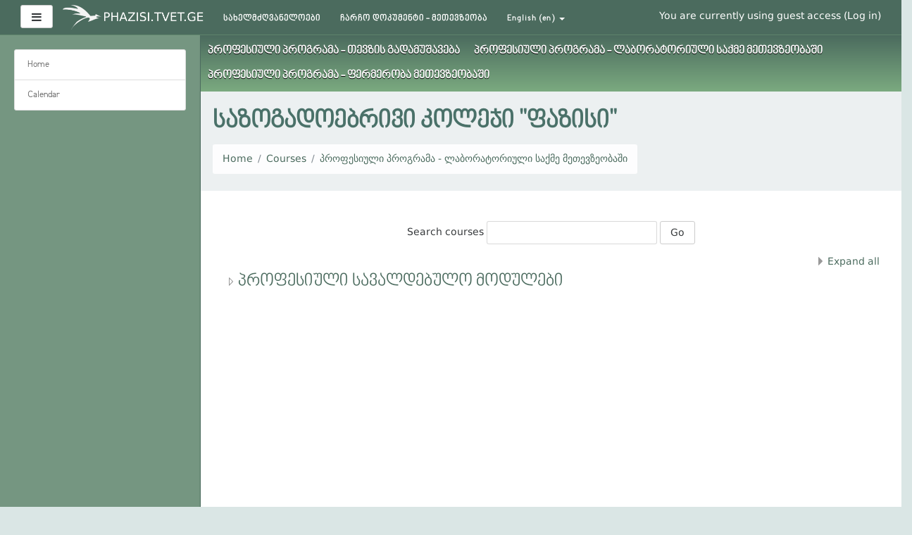

--- FILE ---
content_type: text/html; charset=utf-8
request_url: http://phazisi.tvet.ge/course/index.php?categoryid=4&lang=en
body_size: 9002
content:
<!DOCTYPE html>

<html  dir="ltr" lang="en" xml:lang="en">
<head>
    <title>საზოგადოებრივი კოლეჯი &quot;ფაზისი&quot;: პროფესიული პროგრამა - ლაბორატორიული საქმე მეთევზეობაში</title>
	<meta name="theme-color" content="#4b6b5e">
    <link rel="shortcut icon" href="http://phazisi.tvet.ge/theme/image.php/fisher/theme/1536179414/favicon" />
    <meta http-equiv="Content-Type" content="text/html; charset=utf-8" />
<meta name="keywords" content="moodle, საზოგადოებრივი კოლეჯი &quot;ფაზისი&quot;: პროფესიული პროგრამა - ლაბორატორიული საქმე მეთევზეობაში" />
<link rel="stylesheet" type="text/css" href="http://phazisi.tvet.ge/theme/yui_combo.php?rollup/3.17.2/yui-moodlesimple-min.css" /><script id="firstthemesheet" type="text/css">/** Required in order to fix style inclusion problems in IE with YUI **/</script><link rel="stylesheet" type="text/css" href="http://phazisi.tvet.ge/theme/styles.php/fisher/1536179414/all" />
<script type="text/javascript">
//<![CDATA[
var M = {}; M.yui = {};
M.pageloadstarttime = new Date();
M.cfg = {"wwwroot":"http:\/\/phazisi.tvet.ge","sesskey":"oEzFdrhGhD","themerev":"1536179414","slasharguments":1,"theme":"fisher","iconsystemmodule":"core\/icon_system_fontawesome","jsrev":"1536179414","admin":"admin","svgicons":true,"usertimezone":"Asia\/Tbilisi","contextid":290};var yui1ConfigFn = function(me) {if(/-skin|reset|fonts|grids|base/.test(me.name)){me.type='css';me.path=me.path.replace(/\.js/,'.css');me.path=me.path.replace(/\/yui2-skin/,'/assets/skins/sam/yui2-skin')}};
var yui2ConfigFn = function(me) {var parts=me.name.replace(/^moodle-/,'').split('-'),component=parts.shift(),module=parts[0],min='-min';if(/-(skin|core)$/.test(me.name)){parts.pop();me.type='css';min=''}
if(module){var filename=parts.join('-');me.path=component+'/'+module+'/'+filename+min+'.'+me.type}else{me.path=component+'/'+component+'.'+me.type}};
YUI_config = {"debug":false,"base":"http:\/\/phazisi.tvet.ge\/lib\/yuilib\/3.17.2\/","comboBase":"http:\/\/phazisi.tvet.ge\/theme\/yui_combo.php?","combine":true,"filter":null,"insertBefore":"firstthemesheet","groups":{"yui2":{"base":"http:\/\/phazisi.tvet.ge\/lib\/yuilib\/2in3\/2.9.0\/build\/","comboBase":"http:\/\/phazisi.tvet.ge\/theme\/yui_combo.php?","combine":true,"ext":false,"root":"2in3\/2.9.0\/build\/","patterns":{"yui2-":{"group":"yui2","configFn":yui1ConfigFn}}},"moodle":{"name":"moodle","base":"http:\/\/phazisi.tvet.ge\/theme\/yui_combo.php?m\/1536179414\/","combine":true,"comboBase":"http:\/\/phazisi.tvet.ge\/theme\/yui_combo.php?","ext":false,"root":"m\/1536179414\/","patterns":{"moodle-":{"group":"moodle","configFn":yui2ConfigFn}},"filter":null,"modules":{"moodle-core-actionmenu":{"requires":["base","event","node-event-simulate"]},"moodle-core-blocks":{"requires":["base","node","io","dom","dd","dd-scroll","moodle-core-dragdrop","moodle-core-notification"]},"moodle-core-checknet":{"requires":["base-base","moodle-core-notification-alert","io-base"]},"moodle-core-chooserdialogue":{"requires":["base","panel","moodle-core-notification"]},"moodle-core-dock":{"requires":["base","node","event-custom","event-mouseenter","event-resize","escape","moodle-core-dock-loader","moodle-core-event"]},"moodle-core-dock-loader":{"requires":["escape"]},"moodle-core-dragdrop":{"requires":["base","node","io","dom","dd","event-key","event-focus","moodle-core-notification"]},"moodle-core-event":{"requires":["event-custom"]},"moodle-core-formchangechecker":{"requires":["base","event-focus","moodle-core-event"]},"moodle-core-handlebars":{"condition":{"trigger":"handlebars","when":"after"}},"moodle-core-languninstallconfirm":{"requires":["base","node","moodle-core-notification-confirm","moodle-core-notification-alert"]},"moodle-core-lockscroll":{"requires":["plugin","base-build"]},"moodle-core-maintenancemodetimer":{"requires":["base","node"]},"moodle-core-notification":{"requires":["moodle-core-notification-dialogue","moodle-core-notification-alert","moodle-core-notification-confirm","moodle-core-notification-exception","moodle-core-notification-ajaxexception"]},"moodle-core-notification-dialogue":{"requires":["base","node","panel","escape","event-key","dd-plugin","moodle-core-widget-focusafterclose","moodle-core-lockscroll"]},"moodle-core-notification-alert":{"requires":["moodle-core-notification-dialogue"]},"moodle-core-notification-confirm":{"requires":["moodle-core-notification-dialogue"]},"moodle-core-notification-exception":{"requires":["moodle-core-notification-dialogue"]},"moodle-core-notification-ajaxexception":{"requires":["moodle-core-notification-dialogue"]},"moodle-core-popuphelp":{"requires":["moodle-core-tooltip"]},"moodle-core-tooltip":{"requires":["base","node","io-base","moodle-core-notification-dialogue","json-parse","widget-position","widget-position-align","event-outside","cache-base"]},"moodle-core_availability-form":{"requires":["base","node","event","event-delegate","panel","moodle-core-notification-dialogue","json"]},"moodle-backup-backupselectall":{"requires":["node","event","node-event-simulate","anim"]},"moodle-backup-confirmcancel":{"requires":["node","node-event-simulate","moodle-core-notification-confirm"]},"moodle-course-categoryexpander":{"requires":["node","event-key"]},"moodle-course-dragdrop":{"requires":["base","node","io","dom","dd","dd-scroll","moodle-core-dragdrop","moodle-core-notification","moodle-course-coursebase","moodle-course-util"]},"moodle-course-formatchooser":{"requires":["base","node","node-event-simulate"]},"moodle-course-management":{"requires":["base","node","io-base","moodle-core-notification-exception","json-parse","dd-constrain","dd-proxy","dd-drop","dd-delegate","node-event-delegate"]},"moodle-course-modchooser":{"requires":["moodle-core-chooserdialogue","moodle-course-coursebase"]},"moodle-course-util":{"requires":["node"],"use":["moodle-course-util-base"],"submodules":{"moodle-course-util-base":{},"moodle-course-util-section":{"requires":["node","moodle-course-util-base"]},"moodle-course-util-cm":{"requires":["node","moodle-course-util-base"]}}},"moodle-form-dateselector":{"requires":["base","node","overlay","calendar"]},"moodle-form-passwordunmask":{"requires":[]},"moodle-form-shortforms":{"requires":["node","base","selector-css3","moodle-core-event"]},"moodle-form-showadvanced":{"requires":["node","base","selector-css3"]},"moodle-question-chooser":{"requires":["moodle-core-chooserdialogue"]},"moodle-question-preview":{"requires":["base","dom","event-delegate","event-key","core_question_engine"]},"moodle-question-qbankmanager":{"requires":["node","selector-css3"]},"moodle-question-searchform":{"requires":["base","node"]},"moodle-availability_completion-form":{"requires":["base","node","event","moodle-core_availability-form"]},"moodle-availability_date-form":{"requires":["base","node","event","io","moodle-core_availability-form"]},"moodle-availability_grade-form":{"requires":["base","node","event","moodle-core_availability-form"]},"moodle-availability_group-form":{"requires":["base","node","event","moodle-core_availability-form"]},"moodle-availability_grouping-form":{"requires":["base","node","event","moodle-core_availability-form"]},"moodle-availability_profile-form":{"requires":["base","node","event","moodle-core_availability-form"]},"moodle-qtype_ddimageortext-dd":{"requires":["node","dd","dd-drop","dd-constrain"]},"moodle-qtype_ddimageortext-form":{"requires":["moodle-qtype_ddimageortext-dd","form_filepicker"]},"moodle-qtype_ddmarker-dd":{"requires":["node","event-resize","dd","dd-drop","dd-constrain","graphics"]},"moodle-qtype_ddmarker-form":{"requires":["moodle-qtype_ddmarker-dd","form_filepicker","graphics","escape"]},"moodle-qtype_ddwtos-dd":{"requires":["node","dd","dd-drop","dd-constrain"]},"moodle-mod_assign-history":{"requires":["node","transition"]},"moodle-mod_forum-subscriptiontoggle":{"requires":["base-base","io-base"]},"moodle-mod_quiz-autosave":{"requires":["base","node","event","event-valuechange","node-event-delegate","io-form"]},"moodle-mod_quiz-dragdrop":{"requires":["base","node","io","dom","dd","dd-scroll","moodle-core-dragdrop","moodle-core-notification","moodle-mod_quiz-quizbase","moodle-mod_quiz-util-base","moodle-mod_quiz-util-page","moodle-mod_quiz-util-slot","moodle-course-util"]},"moodle-mod_quiz-modform":{"requires":["base","node","event"]},"moodle-mod_quiz-questionchooser":{"requires":["moodle-core-chooserdialogue","moodle-mod_quiz-util","querystring-parse"]},"moodle-mod_quiz-quizbase":{"requires":["base","node"]},"moodle-mod_quiz-quizquestionbank":{"requires":["base","event","node","io","io-form","yui-later","moodle-question-qbankmanager","moodle-core-notification-dialogue"]},"moodle-mod_quiz-randomquestion":{"requires":["base","event","node","io","moodle-core-notification-dialogue"]},"moodle-mod_quiz-repaginate":{"requires":["base","event","node","io","moodle-core-notification-dialogue"]},"moodle-mod_quiz-toolboxes":{"requires":["base","node","event","event-key","io","moodle-mod_quiz-quizbase","moodle-mod_quiz-util-slot","moodle-core-notification-ajaxexception"]},"moodle-mod_quiz-util":{"requires":["node","moodle-core-actionmenu"],"use":["moodle-mod_quiz-util-base"],"submodules":{"moodle-mod_quiz-util-base":{},"moodle-mod_quiz-util-slot":{"requires":["node","moodle-mod_quiz-util-base"]},"moodle-mod_quiz-util-page":{"requires":["node","moodle-mod_quiz-util-base"]}}},"moodle-message_airnotifier-toolboxes":{"requires":["base","node","io"]},"moodle-filter_glossary-autolinker":{"requires":["base","node","io-base","json-parse","event-delegate","overlay","moodle-core-event","moodle-core-notification-alert","moodle-core-notification-exception","moodle-core-notification-ajaxexception"]},"moodle-filter_mathjaxloader-loader":{"requires":["moodle-core-event"]},"moodle-editor_atto-editor":{"requires":["node","transition","io","overlay","escape","event","event-simulate","event-custom","node-event-html5","node-event-simulate","yui-throttle","moodle-core-notification-dialogue","moodle-core-notification-confirm","moodle-editor_atto-rangy","handlebars","timers","querystring-stringify"]},"moodle-editor_atto-plugin":{"requires":["node","base","escape","event","event-outside","handlebars","event-custom","timers","moodle-editor_atto-menu"]},"moodle-editor_atto-menu":{"requires":["moodle-core-notification-dialogue","node","event","event-custom"]},"moodle-editor_atto-rangy":{"requires":[]},"moodle-report_eventlist-eventfilter":{"requires":["base","event","node","node-event-delegate","datatable","autocomplete","autocomplete-filters"]},"moodle-report_loglive-fetchlogs":{"requires":["base","event","node","io","node-event-delegate"]},"moodle-gradereport_grader-gradereporttable":{"requires":["base","node","event","handlebars","overlay","event-hover"]},"moodle-gradereport_history-userselector":{"requires":["escape","event-delegate","event-key","handlebars","io-base","json-parse","moodle-core-notification-dialogue"]},"moodle-tool_capability-search":{"requires":["base","node"]},"moodle-tool_lp-dragdrop-reorder":{"requires":["moodle-core-dragdrop"]},"moodle-tool_monitor-dropdown":{"requires":["base","event","node"]},"moodle-assignfeedback_editpdf-editor":{"requires":["base","event","node","io","graphics","json","event-move","event-resize","transition","querystring-stringify-simple","moodle-core-notification-dialog","moodle-core-notification-alert","moodle-core-notification-exception","moodle-core-notification-ajaxexception"]},"moodle-atto_accessibilitychecker-button":{"requires":["color-base","moodle-editor_atto-plugin"]},"moodle-atto_accessibilityhelper-button":{"requires":["moodle-editor_atto-plugin"]},"moodle-atto_align-button":{"requires":["moodle-editor_atto-plugin"]},"moodle-atto_bold-button":{"requires":["moodle-editor_atto-plugin"]},"moodle-atto_charmap-button":{"requires":["moodle-editor_atto-plugin"]},"moodle-atto_clear-button":{"requires":["moodle-editor_atto-plugin"]},"moodle-atto_collapse-button":{"requires":["moodle-editor_atto-plugin"]},"moodle-atto_emoticon-button":{"requires":["moodle-editor_atto-plugin"]},"moodle-atto_equation-button":{"requires":["moodle-editor_atto-plugin","moodle-core-event","io","event-valuechange","tabview","array-extras"]},"moodle-atto_html-button":{"requires":["moodle-editor_atto-plugin","event-valuechange"]},"moodle-atto_image-button":{"requires":["moodle-editor_atto-plugin"]},"moodle-atto_indent-button":{"requires":["moodle-editor_atto-plugin"]},"moodle-atto_italic-button":{"requires":["moodle-editor_atto-plugin"]},"moodle-atto_link-button":{"requires":["moodle-editor_atto-plugin"]},"moodle-atto_managefiles-button":{"requires":["moodle-editor_atto-plugin"]},"moodle-atto_managefiles-usedfiles":{"requires":["node","escape"]},"moodle-atto_media-button":{"requires":["moodle-editor_atto-plugin","moodle-form-shortforms"]},"moodle-atto_noautolink-button":{"requires":["moodle-editor_atto-plugin"]},"moodle-atto_orderedlist-button":{"requires":["moodle-editor_atto-plugin"]},"moodle-atto_rtl-button":{"requires":["moodle-editor_atto-plugin"]},"moodle-atto_strike-button":{"requires":["moodle-editor_atto-plugin"]},"moodle-atto_subscript-button":{"requires":["moodle-editor_atto-plugin"]},"moodle-atto_superscript-button":{"requires":["moodle-editor_atto-plugin"]},"moodle-atto_table-button":{"requires":["moodle-editor_atto-plugin","moodle-editor_atto-menu","event","event-valuechange"]},"moodle-atto_title-button":{"requires":["moodle-editor_atto-plugin"]},"moodle-atto_underline-button":{"requires":["moodle-editor_atto-plugin"]},"moodle-atto_undo-button":{"requires":["moodle-editor_atto-plugin"]},"moodle-atto_unorderedlist-button":{"requires":["moodle-editor_atto-plugin"]}}},"gallery":{"name":"gallery","base":"http:\/\/phazisi.tvet.ge\/lib\/yuilib\/gallery\/","combine":true,"comboBase":"http:\/\/phazisi.tvet.ge\/theme\/yui_combo.php?","ext":false,"root":"gallery\/1536179414\/","patterns":{"gallery-":{"group":"gallery"}}}},"modules":{"core_filepicker":{"name":"core_filepicker","fullpath":"http:\/\/phazisi.tvet.ge\/lib\/javascript.php\/1536179414\/repository\/filepicker.js","requires":["base","node","node-event-simulate","json","async-queue","io-base","io-upload-iframe","io-form","yui2-treeview","panel","cookie","datatable","datatable-sort","resize-plugin","dd-plugin","escape","moodle-core_filepicker","moodle-core-notification-dialogue"]},"core_comment":{"name":"core_comment","fullpath":"http:\/\/phazisi.tvet.ge\/lib\/javascript.php\/1536179414\/comment\/comment.js","requires":["base","io-base","node","json","yui2-animation","overlay","escape"]},"mathjax":{"name":"mathjax","fullpath":"https:\/\/cdnjs.cloudflare.com\/ajax\/libs\/mathjax\/2.7.1\/MathJax.js?delayStartupUntil=configured"}}};
M.yui.loader = {modules: {}};

//]]>
</script>

    <meta name="viewport" content="width=device-width, initial-scale=1.0">
</head>

<body  id="page-course-index-category" class="format-site  path-course path-course-index safari dir-ltr lang-en yui-skin-sam yui3-skin-sam phazisi-tvet-ge pagelayout-coursecategory course-1 context-290 category-4 drawer-open-left">

<div id="page-wrapper">

    <div>
    <a class="sr-only sr-only-focusable" href="#maincontent">Skip to main content</a>
</div><script type="text/javascript" src="http://phazisi.tvet.ge/theme/yui_combo.php?rollup/3.17.2/yui-moodlesimple-min.js"></script><script type="text/javascript" src="http://phazisi.tvet.ge/theme/jquery.php/core/jquery-3.1.0.min.js"></script>
<script type="text/javascript" src="http://phazisi.tvet.ge/lib/javascript.php/1536179414/lib/javascript-static.js"></script>
<script type="text/javascript">
//<![CDATA[
document.body.className += ' jsenabled';
//]]>
</script>



    <header role="banner" class="pos-f-t navbar navbar-full navbar-light bg-faded navbar-static-top moodle-has-zindex">
    
        <div class="container-fluid navbar-nav">
    
            <div data-region="drawer-toggle">
                <button aria-expanded="true" aria-controls="nav-drawer" type="button" class="btn pull-xs-left m-r-1 btn-secondary" data-action="toggle-drawer" data-side="left" data-preference="drawer-open-nav"><i class="icon fa fa-bars fa-fw " aria-hidden="true"  aria-label=""></i><span class="sr-only">Side panel</span></button>
            </div>
    <style>.fazisi-logo {
        float: left;
        padding-right: 25px;
    }
    </style>
    <div class="fazisi-logo"><a href="http://phazisi.tvet.ge/?redirect=0"><img src="http://phazisi.tvet.ge/img/fazisi-logo.png" style="height:35px;" alt="FAZISI.TVET.GE"></a></div>
    
            <!-- user_menu -->
            <div class="usermenu"><span class="login">You are currently using guest access (<a href="http://phazisi.tvet.ge/login/index.php">Log in</a>)</span></div>
    
            <!-- navbar_plugin_output -->
            
    
            <!-- search_box -->
            <span class="hidden-md-down">
            
            </span>
    
            <nav class="nav navbar-nav hidden-md-down">
                <!-- custom_menu -->
                <a class="nav-item nav-link" href="http://phazisi.tvet.ge/books/" title="სახელმძღვანელოები">სახელმძღვანელოები</a><a class="nav-item nav-link" href="http://phazisi.tvet.ge/books/pdf/%E1%83%A9%E1%83%90%E1%83%A0%E1%83%A9%E1%83%9D%20%E1%83%93%E1%83%9D%E1%83%99%E1%83%A3%E1%83%9B%E1%83%94%E1%83%9C%E1%83%A2%E1%83%98%20-%20%E1%83%9B%E1%83%94%E1%83%97%E1%83%94%E1%83%95%E1%83%96%E1%83%94%E1%83%9D%E1%83%91%E1%83%90.pdf" title="ჩარჩო დოკუმენტი - მეთევზეობა">ჩარჩო დოკუმენტი - მეთევზეობა</a><div class="dropdown nav-item">
    <a class="dropdown-toggle nav-link" id="drop-down-6978904722a996978904718a4e5" data-toggle="dropdown" aria-haspopup="true" aria-expanded="false" href="#">
        English ‎(en)‎
    </a>
    <div class="dropdown-menu" aria-labelledby="drop-down-6978904722a996978904718a4e5">
                <a class="dropdown-item" href="http://phazisi.tvet.ge/course/index.php?categoryid=4&amp;lang=en" title="English ‎(en)‎">English ‎(en)‎</a>
                <a class="dropdown-item" href="http://phazisi.tvet.ge/course/index.php?categoryid=4&amp;lang=ka" title="ქართული ‎(ka)‎">ქართული ‎(ka)‎</a>
    </div>
</div>
                <!-- page_heading_menu -->
                
            </nav>
        </div>
    </header>
    

    <div id="page" class="container-fluid">
    <div class="headerbkg"><div class="default" style="background-image: url(&quot;http://phazisi.tvet.ge/theme/image.php/fisher/theme/1536179414/headerbg&quot;); background-size: cover; background-position:center;
                width: 100%; height: 100%;"></div></div>

    <div id="learningcontent">
    
	
	<style>
	/* Main */
#menu {
    width: 100%;
    margin: 0;
    padding: 10px 0 0 0;
    list-style: none;  
    background-color: #111;
    background-image: linear-gradient(#4B6B5E, #7BAA80);
    box-shadow: 0 2px 1px #9c9c9c;
}

#menu li {
    float: left;
    padding: 0 0 10px 0;
    position: relative;
}

#menu a {
    float: left;
    height: 25px;
    padding: 0 10px;
    color: #fff;
    text-transform: uppercase;
    font-family:mtavruli;
	font-size:16px;
	font-weight: 600;
	line-height:25px;
    text-decoration: none;
    text-shadow: 0 1px 0 #000;
}

#menu li:hover > a {
    color: #fafafa;
}

*html #menu li a:hover { /* IE6 */
    color: #fafafa;
}

#menu li:hover > ul {
    display: block;
}

/* Sub-menu */
#menu ul {
    list-style: none;
    margin: 0;
    padding: 0;    
    display: none;
    position: absolute;
    top: 35px;
    left: 0;
    z-index: 99999;    
    background-image: linear-gradient(#4B6B5E, #7BAA80);


}

#menu ul li {
    float: none;
    margin: 0;
    padding: 0;
    display: block;  
    box-shadow: 0 1px 0 #7BAA80, 0 2px 0 #7BAA80;
	}

#menu ul li:last-child { 
    box-shadow: none;    
}

#menu ul a {    
    padding: 10px;
    height: auto;
    line-height: 1;
    display: block;
    white-space: nowrap;
    float: none;
    text-transform: none;

}

*html #menu ul a { /* IE6 */   
    height: 10px;
    width: 150px;
}

*:first-child+html #menu ul a { /* IE7 */    
    height: 10px;
    width: 150px;
}

#menu ul a:hover {
    background-color: #7BAA80;

}



#menu ul li:first-child a:after {
    content: '';
    position: absolute;
    left: 30px;
    top: -8px;
    width: 0;
    height: 0;


}



/* Clear floated elements */
#menu:after {
    visibility: hidden;
    display: block;
    font-size: 0;
    content: " ";
    clear: both;
    height: 0;
}

* html #menu             { zoom: 1; } /* IE6 */
*:first-child+html #menu { zoom: 1; } /* IE7 */
	</style>
<ul id="menu">
   
   <li><a href="http://phazisi.tvet.ge/course/index.php?categoryid=3">პროფესიული პროგრამა - თევზის გადამუშავება</a>
   <ul>
   <li><a href="http://phazisi.tvet.ge/books/tevzis-gadamushaveba.html">პროგრამის სახელმძღვანელოები</a></li>
   </ul>
   </li>
   <li><a href="http://phazisi.tvet.ge/course/index.php?categoryid=4">პროფესიული პროგრამა - ლაბორატორიული საქმე მეთევზეობაში</a>
   <ul>
   <li><a href="http://phazisi.tvet.ge/books/laboratoriuli-saqme-metevzeobashi.html">პროგრამის სახელმძღვანელოები</a></li>
   </ul>
   </li>
   <li><a href="http://phazisi.tvet.ge/course/index.php?categoryid=5">პროფესიული პროგრამა - ფერმერობა მეთევზეობაში</a>
   <ul>
   <li><a href="http://phazisi.tvet.ge/books/fermeroba-metevzeobashi.html">პროგრამის სახელმძღვანელოები</a></li>
   </ul>
   </li>

   </li>
</ul>
        <header id="page-header" class="row"><div class="col-xs-12 p-a-1"><div class="card"><div class="headerfade"><div class="card-block"><div class="pull-xs-right context-header-settings-menu"></div><div class="pull-xs-left"><div class="page-context-header"><div class="page-header-headings"><h1>საზოგადოებრივი კოლეჯი "ფაზისი"</h1></div></div></div><div class="clearfix w-100 pull-xs-left" id="page-navbar"><div class="breadcrumb-nav"><nav role="navigation">
    <ol class="breadcrumb">
                <li class="breadcrumb-item"><a href="http://phazisi.tvet.ge/" >Home</a></li>
                <li class="breadcrumb-item"><a href="http://phazisi.tvet.ge/course/index.php" >Courses</a></li>
                <li class="breadcrumb-item"><a href="http://phazisi.tvet.ge/course/index.php?categoryid=4" >პროფესიული პროგრამა - ლაბორატორიული საქმე მეთევზეობაში</a></li>
    </ol>
</nav></div><div class="breadcrumb-button pull-xs-right"></div></div><div id="course-header"></div></div></div></div></div></header>

        <div id="page-content" class="row">
            <div id="region-main-box" class="col-xs-12">
                <section id="region-main" >
                    <div class="card card-block">
                    <span class="notifications" id="user-notifications"></span>
                    <div role="main"><span id="maincontent"></span><span></span><div class="categorypicker"><div class="singleselect d-inline-block">
    <form method="get" action="http://phazisi.tvet.ge/course/index.php" class="form-inline" id="switchcategory">
            <label for="single_select6978904718a4e1">
                Course categories:
            </label>
        <select  id="single_select6978904718a4e1" class="custom-select singleselect" name="categoryid">
                    <option value="13" >საერთო პროფესიული სავალდებულო მოდულები</option>
                    <option value="3" >პროფესიული პროგრამა - თევზის გადამუშავება</option>
                    <option value="9" >პროფესიული პროგრამა - თევზის გადამუშავება / პროფესიული სავალდებულო მოდულები</option>
                    <option value="5" >პროფესიული პროგრამა - ფერმერობა მეთევზეობაში</option>
                    <option value="11" >პროფესიული პროგრამა - ფერმერობა მეთევზეობაში / პროფესიული სავალდებულო მოდულები   </option>
                    <option value="4" selected>პროფესიული პროგრამა - ლაბორატორიული საქმე მეთევზეობაში</option>
                    <option value="12" >პროფესიული პროგრამა - ლაბორატორიული საქმე მეთევზეობაში / პროფესიული სავალდებულო მოდულები   </option>
        </select>
        <noscript>
            <input type="submit" role="button" class="btn btn-secondary" value="Go">
        </noscript>
    </form>
</div></div><form action="http://phazisi.tvet.ge/course/search.php" id="coursesearch" method="get" class="form-inline">
    <fieldset class="coursesearchbox invisiblefieldset">
        <label for="coursesearchbox">Search courses</label>
        <input id="coursesearchbox" name="search" type="text" size="30" value="" class="form-control">
        <button class="btn btn-secondary" type="submit">Go</button>
    </fieldset>
</form><div class="course_category_tree clearfix category-browse category-browse-4"><div class="collapsible-actions"><a class="collapseexpand" href="#">Expand all</a></div><div class="content"><div class="subcategories"><div class="category notloaded" data-categoryid="12" data-depth="1" data-showcourses="15" data-type="0"><div class="info"><h3 class="categoryname"><a href="http://phazisi.tvet.ge/course/index.php?categoryid=12">პროფესიული სავალდებულო მოდულები   </a></h3></div><div class="content"></div></div></div></div></div><div class="buttons"></div></div>
                    
                    </div>
                </section>
            </div>
        </div>
    </div>
</div>
    <div id="nav-drawer" data-region="drawer" class="hidden-print moodle-has-zindex " aria-hidden="false" tabindex="-1">
        <nav class="list-group">
            <a class="list-group-item list-group-item-action " href="http://phazisi.tvet.ge/" data-key="home">
                <div class="m-l-0">
                        Home
                </div>
            </a>
            <a class="list-group-item list-group-item-action " href="http://phazisi.tvet.ge/calendar/view.php?view=month" data-key="calendar">
                <div class="m-l-0">
                        Calendar
                </div>
            </a>
        </nav>
    </div>
</div>

<a href="#" id="back-to-top" class="btn btn-primary btn-lg" role="button" title="[[backtotop]]"><i class="fa fa-chevron-circle-up" aria-hidden="true"></i></a>

<footer id="page-footer" class="p-y-1 bg-inverse">
<style>
div#course-footer, .copyright-text {
    text-align: center;
}
.copyright-text {
    padding-left: 70px;
    padding-right: 70px;
}
</style>
      <div id="course-footer"><img src="http://phazisi.tvet.ge/img/logo-mcc.png" style="width:550px; height:auto;"></div>
	  <div class="copyright-text">
“ამ ვებგვერდის გამოცემა შესაძლებელი გახდა ამერიკის შეერთებული შტატების მიერ საქართველოსთვის გაცემული გრანტის მეშვეობით, ათასწლეულის გამოწვევის კორპორაციის (www.mcc.gov) დაფინანსებით, ორ ქვეყანას შორის ხელმოწერილი II კომპაქტის ფარგლებში. ინფორმაცია, რომელიც მოცემულია აღნიშნულ ვებ-გვერდზე არ წარმოადგენს აშშ-ის მთავრობის, ათასწლეულის გამოწვევის კორპორაციისა და ათასწლეულის გამოწვევის ფონდი - საქართველოს პოზიციას”	  
      </div>
	  
        <script type="text/javascript">
//<![CDATA[
var require = {
    baseUrl : 'http://phazisi.tvet.ge/lib/requirejs.php/1536179414/',
    // We only support AMD modules with an explicit define() statement.
    enforceDefine: true,
    skipDataMain: true,
    waitSeconds : 0,

    paths: {
        jquery: 'http://phazisi.tvet.ge/lib/javascript.php/1536179414/lib/jquery/jquery-3.1.0.min',
        jqueryui: 'http://phazisi.tvet.ge/lib/javascript.php/1536179414/lib/jquery/ui-1.12.1/jquery-ui.min',
        jqueryprivate: 'http://phazisi.tvet.ge/lib/javascript.php/1536179414/lib/requirejs/jquery-private'
    },

    // Custom jquery config map.
    map: {
      // '*' means all modules will get 'jqueryprivate'
      // for their 'jquery' dependency.
      '*': { jquery: 'jqueryprivate' },

      // 'jquery-private' wants the real jQuery module
      // though. If this line was not here, there would
      // be an unresolvable cyclic dependency.
      jqueryprivate: { jquery: 'jquery' }
    }
};

//]]>
</script>
<script type="text/javascript" src="http://phazisi.tvet.ge/lib/javascript.php/1536179414/lib/requirejs/require.min.js"></script>
<script type="text/javascript">
//<![CDATA[
require(['core/first'], function() {
;
require(["media_videojs/loader"], function(loader) {
    loader.setUp(function(videojs) {
        videojs.options.flash.swf = "http://phazisi.tvet.ge/media/player/videojs/videojs/video-js.swf";
videojs.addLanguage("en",{
 "Play": "Play",
 "Pause": "Pause",
 "Current Time": "Current Time",
 "Duration Time": "Duration Time",
 "Remaining Time": "Remaining Time",
 "Stream Type": "Stream Type",
 "LIVE": "LIVE",
 "Loaded": "Loaded",
 "Progress": "Progress",
 "Fullscreen": "Fullscreen",
 "Non-Fullscreen": "Non-Fullscreen",
 "Mute": "Mute",
 "Unmute": "Unmute",
 "Playback Rate": "Playback Rate",
 "Subtitles": "Subtitles",
 "subtitles off": "subtitles off",
 "Captions": "Captions",
 "captions off": "captions off",
 "Chapters": "Chapters",
 "Close Modal Dialog": "Close Modal Dialog",
 "Descriptions": "Descriptions",
 "descriptions off": "descriptions off",
 "Audio Track": "Audio Track",
 "You aborted the media playback": "You aborted the media playback",
 "A network error caused the media download to fail part-way.": "A network error caused the media download to fail part-way.",
 "The media could not be loaded, either because the server or network failed or because the format is not supported.": "The media could not be loaded, either because the server or network failed or because the format is not supported.",
 "The media playback was aborted due to a corruption problem or because the media used features your browser did not support.": "The media playback was aborted due to a corruption problem or because the media used features your browser did not support.",
 "No compatible source was found for this media.": "No compatible source was found for this media.",
 "The media is encrypted and we do not have the keys to decrypt it.": "The media is encrypted and we do not have the keys to decrypt it.",
 "Play Video": "Play Video",
 "Close": "Close",
 "Modal Window": "Modal Window",
 "This is a modal window": "This is a modal window",
 "This modal can be closed by pressing the Escape key or activating the close button.": "This modal can be closed by pressing the Escape key or activating the close button.",
 ", opens captions settings dialog": ", opens captions settings dialog",
 ", opens subtitles settings dialog": ", opens subtitles settings dialog",
 ", opens descriptions settings dialog": ", opens descriptions settings dialog",
 ", selected": ", selected"
});

    });
});;

require(['jquery'], function($) {
    $('#single_select6978904718a4e1').change(function() {
        $('#switchcategory').submit();
    });
});
;

require(['jquery'], function($) {
    $('#single_select6978904718a4e4').change(function() {
        $('#single_select_f6978904718a4e3').submit();
    });
});
;

require(['theme_boost/loader']);
require(['jquery','theme_boost/tooltip'], function($){$('[data-toggle="tooltip"]').tooltip()});
require(['theme_boost/drawer'], function(mod) {
    mod.init();
});
;
require(["core/notification"], function(amd) { amd.init(290, []); });;
require(["core/log"], function(amd) { amd.setConfig({"level":"warn"}); });
});
//]]>
</script>
<script type="text/javascript" src="http://phazisi.tvet.ge/lib/javascript.php/1536179414/theme/fisher/javascript/scrolltotop.js"></script>
<script type="text/javascript">
//<![CDATA[
M.str = {"moodle":{"lastmodified":"Last modified","name":"Name","error":"Error","info":"Information","yes":"Yes","no":"No","collapseall":"Collapse all","expandall":"Expand all","cancel":"Cancel","confirm":"Confirm","areyousure":"Are you sure?","closebuttontitle":"Close","unknownerror":"Unknown error"},"repository":{"type":"Type","size":"Size","invalidjson":"Invalid JSON string","nofilesattached":"No files attached","filepicker":"File picker","logout":"Logout","nofilesavailable":"No files available","norepositoriesavailable":"Sorry, none of your current repositories can return files in the required format.","fileexistsdialogheader":"File exists","fileexistsdialog_editor":"A file with that name has already been attached to the text you are editing.","fileexistsdialog_filemanager":"A file with that name has already been attached","renameto":"Rename to \"{$a}\"","referencesexist":"There are {$a} alias\/shortcut files that use this file as their source","select":"Select"},"admin":{"confirmdeletecomments":"You are about to delete comments, are you sure?","confirmation":"Confirmation"}};
//]]>
</script>
<script type="text/javascript">
//<![CDATA[
(function() {Y.use("moodle-filter_mathjaxloader-loader",function() {M.filter_mathjaxloader.configure({"mathjaxconfig":"\nMathJax.Hub.Config({\n    config: [\"Accessible.js\", \"Safe.js\"],\n    errorSettings: { message: [\"!\"] },\n    skipStartupTypeset: true,\n    messageStyle: \"none\"\n});\n","lang":"en"});
});
Y.use("moodle-course-categoryexpander",function() {Y.Moodle.course.categoryexpander.init();
});
M.util.help_popups.setup(Y);
 M.util.js_pending('random6978904718a4e6'); Y.on('domready', function() { M.util.js_complete("init");  M.util.js_complete('random6978904718a4e6'); });
})();
//]]>
</script>

</footer>

</body>
</html>

--- FILE ---
content_type: text/css; charset=utf-8
request_url: http://phazisi.tvet.ge/theme/styles.php/fisher/1536179414/all
body_size: 114801
content:
.que.calculated .answer{padding:.3em;display:inline}.que.calculated .answer input[type="text"]{width:30%}#page-question-type-calculated input[name^="answer"],#page-question-type-calculated input[name^="unit"],#page-question-type-calculated input[name^="multiplier"],#page-question-type-calculated input[name^="calcmax"],#page-question-type-calculated input[name^="calcmin"],#page-question-type-calculated input[name^="number"],#page-question-type-calculated input[name^="tolerance"]{direction:ltr;text-align:left}body#page-question-type-calculated div[id^=fgroup_id_][id*=answeroptions_],body#page-question-type-calculatedmulti div[id^=fgroup_id_][id*=answeroptions_]{background:#eee;margin-top:0;margin-bottom:0;padding-bottom:5px;padding-top:5px;border:1px solid #bbb;border-bottom:0}body#page-question-type-calculated div[id^=fgroup_id_][id*=answeroptions_] .fgrouplabel label,body#page-question-type-calculatedmulti div[id^=fgroup_id_][id*=answeroptions_] .fgrouplabel label{font-weight:700}body#page-question-type-calculated div[id^=fgroup_id_][id*=answeroptions_] label[for^='id_answer_'],body#page-question-type-calculated div[id^=fgroup_id_][id*=answertolerance_] label[for^='id_tolerance_'],body#page-question-type-calculated div[id^=fgroup_id_][id*=answerdisplay_] label[for^='id_correctanswerlength_'],body#page-question-type-calculatedmulti div[id^=fgroup_id_][id*=answeroptions_] label[for^='id_answer_'],body#page-question-type-calculatedmulti div[id^=fgroup_id_][id*=answerdisplay_] label[for^='id_correctanswerlength_']{position:absolute;left:-10000px;font-weight:400;font-size:1em}body#page-question-type-calculated div[id^=fgroup_id_][id*=answertolerance_],body#page-question-type-calculated div[id^=fgroup_id_][id*=answerdisplay_],body#page-question-type-calculatedmulti div[id^=fgroup_id_][id*=answertolerance_],body#page-question-type-calculatedmulti div[id^=fgroup_id_][id*=answerdisplay_]{background:#eee;margin-bottom:0;margin-top:0;padding-bottom:5px;padding-top:5px;border:1px solid #bbb;border-top:0;border-bottom:0}body#page-question-type-calculated div[id^=fitem_id_][id*=feedback_],body#page-question-type-calculatedmulti div[id^=fitem_id_][id*=feedback_]{background:#eee;margin-bottom:2em;margin-top:0;padding-bottom:5px;padding-top:5px;border:1px solid #bbb;border-top:0}.que.calculatedmulti .answer .specificfeedback{display:inline;padding:0 .7em;background:#fff3bf}.que.calculatedmulti .answer .specificfeedback *{display:inline;background:#fff3bf}.que.calculatedmulti .answer .specificfeedback script{display:none}.que.calculatedmulti .answer div.r0,.que.calculatedmulti .answer div.r1{padding:.3em}.que.calculatedsimple .answer{padding:.3em;display:inline}.que.calculatedsimple .answer input[type="text"]{width:30%}body#page-question-type-calculatedsimple div[id^=fgroup_id_][id*=answeroptions_]{background:#eee;margin-top:0;margin-bottom:0;padding-bottom:5px;padding-top:5px;border:1px solid #bbb;border-bottom:0}body#page-question-type-calculatedsimple div[id^=fgroup_id_][id*=answeroptions_] .fgrouplabel label{font-weight:700}body#page-question-type-calculatedsimple div[id^=fgroup_id_][id*=answeroptions_] label[for^='id_answer_'],body#page-question-type-calculatedsimple div[id^=fgroup_id_][id*=answertolerance_] label[for^='id_tolerance_'],body#page-question-type-calculatedsimple div[id^=fgroup_id_][id*=answerdisplay_] label[for^='id_correctanswerlength_']{position:absolute;left:-10000px;font-weight:400;font-size:1em}body#page-question-type-calculatedsimple div[id^=fgroup_id_][id*=answertolerance_],body#page-question-type-calculatedsimple div[id^=fgroup_id_][id*=answerdisplay_]{background:#eee;margin-bottom:0;margin-top:0;padding-bottom:5px;padding-top:5px;border:1px solid #bbb;border-top:0;border-bottom:0}body#page-question-type-calculatedsimple div[id^=fitem_id_][id*=feedback_]{background:#eee;margin-bottom:2em;margin-top:0;padding-bottom:5px;padding-top:5px;border:1px solid #bbb;border-top:0}.que.ddimageortext .qtext{margin-bottom:.5em;display:block}.que.ddimageortext div.droparea img,form.mform fieldset#id_previewareaheader div.droparea img{border:1px solid #000;max-width:none}.que.ddimageortext .draghome,form.mform fieldset#id_previewareaheader .draghome{vertical-align:top;margin:5px;visibility:hidden}.que.ddimageortext div.draghome,form.mform fieldset#id_previewareaheader div.draghome{border:1px solid black;cursor:move;background-color:#b0c4de;display:inline-block;height:auto;width:auto;zoom:1}.que.ddimageortext .group1,form.mform fieldset#id_previewareaheader .group1{background-color:#fff}.que.ddimageortext .group2,form.mform fieldset#id_previewareaheader .group2{background-color:#b0c4de}.que.ddimageortext .group3,form.mform fieldset#id_previewareaheader .group3{background-color:#dcdcdc}.que.ddimageortext .group4,form.mform fieldset#id_previewareaheader .group4{background-color:#d8bfd8}.que.ddimageortext .group5,form.mform fieldset#id_previewareaheader .group5{background-color:#87cefa}.que.ddimageortext .group6,form.mform fieldset#id_previewareaheader .group6{background-color:#daa520}.que.ddimageortext .group7,form.mform fieldset#id_previewareaheader .group7{background-color:gold}.que.ddimageortext .group8,form.mform fieldset#id_previewareaheader .group8{background-color:khaki}.que.ddimageortext .drag,form.mform fieldset#id_previewareaheader .drag{border:1px solid black;cursor:move;z-index:2}.que.ddimageortext .dragitems.readonly .drag{cursor:auto}.que.ddimageortext div.ddarea,form.mform fieldset#id_previewareaheader div.ddarea{text-align:center}.que.ddimageortext .dropbackground,form.mform fieldset#id_previewareaheader .dropbackground{margin:0 auto}.que.ddimageortext .dropzone{border:1px solid black;position:absolute;z-index:1}.que.ddimageortext .dropzone:focus,.que.ddimageortext .dropzone.yui3-dd-drop-over.yui3-dd-drop-active-valid{border-color:#0a0;-webkit-box-shadow:0 0 5px 5px rgba(255,255,150,1);box-shadow:0 0 5px 5px rgba(255,255,150,1)}.que.ddimageortext div.dragitems div.draghome,.que.ddimageortext div.dragitems div.drag,form.mform fieldset#id_previewareaheader div.draghome,form.mform fieldset#id_previewareaheader div.drag{font:13px/1.231 arial,helvetica,clean,sans-serif}form.mform fieldset#id_previewareaheader div.drag.yui3-dd-dragging,.que.ddimageortext div.drag.yui3-dd-dragging{z-index:3;-webkit-box-shadow:3px 3px 4px #000;box-shadow:3px 3px 4px #000}body#page-question-type-ddimageortext div[id^=fgroup_id_][id*=drags_]{background:#eee;margin-top:0;margin-bottom:0;padding-bottom:5px;padding-top:5px;border:1px solid #bbb;border-bottom:0}body#page-question-type-ddimageortext div[id^=fgroup_id_][id*=drags_] .fgrouplabel label{font-weight:700}body#page-question-type-ddimageortext div[id^=fitem_id_][id*=dragitem_]{background:#eee;margin-bottom:0;margin-top:0;padding-bottom:5px;padding-top:5px;border:1px solid #bbb;border-top:0;border-bottom:0}body#page-question-type-ddimageortext div[id^=fitem_id_][id*=draglabel_]{background:#eee;margin-bottom:2em;margin-top:0;padding-bottom:5px;padding-top:5px;border:1px solid #bbb;border-top:0}.que.ddmarker .qtext{margin-bottom:.5em;display:block}.que.ddmarker div.droparea img,form.mform fieldset#id_previewareaheader div.droparea img{border:1px solid #000;max-width:none}.que.ddmarker .draghome img,.que.ddmarker .draghome span{visibility:hidden}.que.ddmarker .dragitems .dragitem{cursor:move;position:absolute;z-index:2}.que.ddmarker .dragitems .draghome{margin:10px}.que.ddmarker .dragitems{margin-top:10px}.que.ddmarker .dragitems.readonly .dragitem{cursor:auto}.que.ddmarker div.ddarea,form.mform fieldset#id_previewareaheader div.ddarea{text-align:center}form.mform fieldset#id_previewareaheader div.ddarea .markertexts{min-height:80px}.que.ddmarker .dropbackground,form.mform fieldset#id_previewareaheader .dropbackground{margin:0 auto}.que.ddmarker div.dragitems div.draghome,.que.ddmarker div.dragitems div.dragitem,form.mform fieldset#id_previewareaheader div.draghome,form.mform fieldset#id_previewareaheader div.drag{font:13px/1.231 arial,helvetica,clean,sans-serif}.que.ddmarker div.dragitems span.markertext,.que.ddmarker div.markertexts span.markertext,form.mform fieldset#id_previewareaheader div.markertexts span.markertext{margin:0 5px;z-index:3;background-color:white;border:2px solid black;padding:5px;display:inline-block;zoom:1;border-radius:10px}.que.ddmarker div.markertexts span.markertext{z-index:2;background-color:yellow;border-style:solid;border-width:2px;border-color:khaki}.que.ddmarker span.wrongpart{background-color:yellow;border-style:solid;border-width:2px;border-color:khaki;padding:5px;border-radius:10px;filter:alpha(opacity=60);opacity:.6;margin:5px;display:inline-block}.que.ddmarker div.dragitems img.target{position:absolute;left:-7px;top:-7px}.que.ddmarker div.dragitems div.draghome img.target{display:none}.que.ddmarker .dragitem.yui3-dd-dragging span.markertext{z-index:3;-webkit-box-shadow:3px 3px 4px #000;box-shadow:3px 3px 4px #000}#page-question-type-ddmarker .ddarea .grid{position:absolute;background:url(/theme/image.php/fisher/qtype_ddmarker/1536179414/grid) repeat scroll 0 0}body#page-question-type-ddmarker div[id^=fitem_id_][id*=hint_]{background:#eee;margin-top:0;margin-bottom:0;padding-bottom:5px;padding-top:5px;border:1px solid #bbb;border-bottom:0}body#page-question-type-ddmarker div[id^=fitem_id_][id*=hint_] .fitemtitle{font-weight:700}body#page-question-type-ddmarker div[id^=fitem_id_][id*=hintoptions_],body#page-question-type-ddmarker div[id^=fitem_id_][id*=hintshownumcorrect_]{background:#eee;margin-bottom:0;margin-top:0;padding-bottom:5px;padding-top:5px;border:1px solid #bbb;border-top:0;border-bottom:0}body#page-question-type-ddmarker div[id^=fitem_id_][id*=hintclearwrong_]{background:#eee;margin-bottom:2em;margin-top:0;padding-bottom:5px;padding-top:5px;border:1px solid #bbb;border-top:0}body#page-question-type-ddmarker #fitem_id_penalty{margin-bottom:2em}.que.ddwtos .qtext{margin-bottom:.5em;display:block}.que.ddwtos .draghome{margin-bottom:1em}.que.ddwtos .answertext{margin-bottom:.5em}.que.ddwtos .drop{display:inline-block;text-align:center;border:1px solid #000;margin-bottom:2px}.que.ddwtos .draghome,.que.ddwtos .drag{display:inline-block;text-align:center;background:transparent;border:0}.que.ddwtos .draghome,.que.ddwtos .drag.unplaced{border:1px solid #000}.que.ddwtos .draghome{visibility:hidden}.que.ddwtos .drag{z-index:2}.que.ddwtos .drag.yui3-dd-dragging{z-index:3;-webkit-box-shadow:3px 3px 4px #000;box-shadow:3px 3px 4px #000}.que.ddwtos .drop:focus,.que.ddwtos .drop.yui3-dd-drop-over.yui3-dd-drop-active-valid{border-color:#0a0;-webkit-box-shadow:0 0 5px 5px rgba(255,255,150,1);box-shadow:0 0 5px 5px rgba(255,255,150,1)}.que.ddwtos .notreadonly .drag{cursor:move}.que.ddwtos .readonly .drag{cursor:default}.que.ddwtos span.incorrect{background-color:#faa}.que.ddwtos span.correct{background-color:#afa}.que.ddwtos .group1{background-color:#fff}.que.ddwtos .group2{background-color:#dcdcdc}.que.ddwtos .group3{background-color:#b0c4de}.que.ddwtos .group4{background-color:#d8bfd8}.que.ddwtos .group5{background-color:#87cefa}.que.ddwtos .group6{background-color:#daa520}.que.ddwtos .group7{background-color:gold}.que.ddwtos .group8{background-color:khaki}.que.ddwtos sub,.que.ddwtos sup{font-size:80%;position:relative;vertical-align:baseline}.que.ddwtos sup{top:-.4em}.que.ddwtos sub{bottom:-.2em}.que.essay textarea.qtype_essay_response{width:100%}.que.essay textarea.qtype_essay_response.qtype_essay_plain{white-space:pre-wrap;font:inherit}.que.essay textarea.qtype_essay_response.qtype_essay_monospaced{white-space:pre;font-family:Andale Mono,Monaco,Courier New,DejaVu Sans Mono,monospace}.que.essay .qtype_essay_response{min-height:3em}.que.essay .qtype_essay_response.readonly{background-color:white}.que.essay div.qtype_essay_response textarea{width:100%}.que.gapselect .qtext{line-height:2em;margin-top:1px;margin-bottom:.5em;display:block}.que.gapselect .answercontainer{line-height:2em;margin-bottom:1em;display:block}.que.gapselect .answertext{padding-bottom:.5em}.que.sddl .control{padding:.2em}body#page-question-type-match div[id^=fitem_id_][id*=subquestions_]{background:#eee;margin-top:0;margin-bottom:0;padding-bottom:5px;padding-top:5px;border:1px solid #bbb;border-bottom:0}body#page-question-type-match div[id^=fitem_id_][id*=subquestions_] .fitemtitle{font-weight:700}body#page-question-type-match div[id^=fitem_id_][id*=subanswers_]{background:#eee;margin-bottom:2em;margin-top:0;padding-bottom:5px;padding-top:5px;border:1px solid #bbb;border-top:0}.que.multianswer .feedbackspan{display:block;max-width:70%;background:#fff3bf;padding:.5em;margin-top:1em;-webkit-box-shadow:.5em .5em 1em #000;box-shadow:.5em .5em 1em #000}body.ie6 .que.multianswer .feedbackspan,body.ie7 .que.multianswer .feedbackspan,body.ie8 .que.multianswer .feedbackspan,body.ie9 .que.multianswer .feedbackspan{width:70%}.que.multianswer .answer .specificfeedback{display:inline;padding:0 .7em;background:#fff3bf}.que.multianswer .answer .specificfeedback *{display:inline;background:#fff3bf}.que.multianswer .answer .specificfeedback script{display:none}.que.multianswer .answer div.r0,.que.multianswer .answer div.r1{padding:.3em}.que.multianswer table.answer{margin-bottom:0;width:100%}.que.multichoice .answer .specificfeedback{display:inline;padding:0 .7em;background:#fff3bf}.que.multichoice .answer div.r0,.que.multichoice .answer div.r1{padding:.3em 0 .3em 25px;text-indent:-25px}.que.multichoice .answer div.r0 label,.que.multichoice .answer div.r1 label,.que.multichoice .answer div.r0 div.specificfeedback,.que.multichoice .answer div.r1 div.specificfeedback{text-indent:0}.que.multichoice .answer div.r0 input,.que.multichoice .answer div.r1 input{margin:0 5px;padding:0;width:15px}body#page-question-type-multichoice div[id^=fitem_id_][id*=answer_]{background:#eee;margin-top:0;margin-bottom:0;padding-bottom:5px;padding-top:5px;border:1px solid #bbb;border-bottom:0}body#page-question-type-multichoice div[id^=fitem_id_][id*=answer_] .fitemtitle{font-weight:700}body#page-question-type-multichoice div[id^=fitem_id_] .fitemtitle{margin-left:0;margin-right:0;padding-left:6px;padding-right:0}body#page-question-type-multichoice div[id^=fitem_id_][id*=fraction_]{background:#eee;margin-bottom:0;margin-top:0;padding-bottom:5px;padding-top:5px;border:1px solid #bbb;border-top:0;border-bottom:0}body#page-question-type-multichoice div[id^=fitem_id_][id*=feedback_]{background:#eee;margin-bottom:2em;margin-top:0;padding-bottom:5px;padding-top:5px;border:1px solid #bbb;border-top:0}.que.numerical .answer{padding:.3em;display:inline}.que.numerical .answer input[type="text"]{width:30%}#page-question-type-numerical input[name="unitpenalty"],#page-question-type-numerical input[name^="answer"],#page-question-type-numerical input[name^="tolerance"],#page-question-type-numerical input[name^="multiplier"],#page-question-type-numerical input[name^="unit"]{direction:ltr;text-align:left}body#page-question-type-numerical div[id^=fgroup_id_][id*=answeroptions_]{background:#eee;margin-top:0;margin-bottom:0;padding-bottom:5px;padding-top:5px;border:1px solid #bbb;border-bottom:0}body#page-question-type-numerical div[id^=fgroup_id_][id*=answeroptions_] .fgrouplabel label{font-weight:700}body.path-question-type div#fgroup_id_penaltygrp label[for^=id_unitpenalty],body.path-question-type div[id^=fgroup_id_units_] label[for^='id_unit_'],body#page-question-type-numerical div[id^=fgroup_id_][id*=answeroptions_] label[for^='id_answer_']{position:absolute;left:-10000px;font-weight:400;font-size:1em}body#page-question-type-numerical div[id^=fitem_id_][id*=fraction_]{background:#eee;margin-bottom:0;margin-top:0;padding-bottom:5px;padding-top:5px;border:1px solid #bbb;border-top:0;border-bottom:0}body#page-question-type-numerical div[id^=fitem_id_][id*=feedback_]{background:#eee;margin-bottom:2em;margin-top:0;padding-bottom:5px;padding-top:5px;border:1px solid #bbb;border-top:0}.que.shortanswer .answer{padding:.3em;display:inline}.que.shortanswer .answer input{width:80%}body#page-question-type-shortanswer div[id^=fgroup_id_][id*=answeroptions_]{background:#eee;margin-top:0;margin-bottom:0;padding-bottom:5px;padding-top:5px;border:1px solid #bbb;border-bottom:0}body#page-question-type-shortanswer div[id^=fgroup_id_][id*=answeroptions_] .fgrouplabel label{font-weight:700}body#page-question-type-shortanswer div[id^=fgroup_id_][id*=answeroptions_] label[for^='id_answer_']{position:absolute;left:-10000px;font-weight:400;font-size:1em}body#page-question-type-shortanswer div[id^=fitem_id_][id*=fraction_]{background:#eee;margin-bottom:0;margin-top:0;padding-bottom:5px;padding-top:5px;border:1px solid #bbb;border-top:0;border-bottom:0}body#page-question-type-shortanswer div[id^=fitem_id_][id*=feedback_]{background:#eee;margin-bottom:2em;margin-top:0;padding-bottom:5px;padding-top:5px;border:1px solid #bbb;border-top:0}.que.truefalse .answer div.r0,.que.truefalse .answer div.r1{padding:.3em}.path-mod-assign div.gradingnavigation div{float:left;margin-left:2em}.path-mod-assign div.submissionstatustable,.path-mod-assign div.submissionfull,.path-mod-assign div.submissionlinks,.path-mod-assign div.usersummary,.path-mod-assign div.feedback,.path-mod-assign div.gradingsummary{margin-bottom:5em}.path-mod-assign div.submissionstatus .generaltable,.path-mod-assign div.submissionlinks .generaltable,.path-mod-assign div.feedback .generaltable,.path-mod-assign div.submissionsummarytable .generaltable,.path-mod-assign div.attempthistory table,.path-mod-assign div.gradingsummary .generaltable{width:100%}.path-mod-assign table.generaltable table td{border:0 none}.path-mod-assign .gradingsummarytable,.path-mod-assign .feedbacktable,.path-mod-assign .lockedsubmission,.path-mod-assign .submissionsummarytable{margin-top:1em}.path-mod-assign div.submissionsummarytable table tbody tr td.c0{width:30%}.path-mod-assign .submittedlate{color:red;font-weight:900}.path-mod-assign.jsenabled .gradingoptionsform [type=submit]{display:none}.path-mod-assign.jsenabled .gradingtable .c1 select{display:none}.path-mod-assign .quickgradingform .mform fieldset{margin:0;padding:0}.path-mod-assign .gradingbatchoperationsform .mform fieldset{margin:0;padding:0}.path-mod-assign td.submissionstatus,.path-mod-assign div.submissionstatus,.path-mod-assign a:link.submissionstatus{color:black;background-color:#efefef}.path-mod-assign td.submissionstatusdraft,.path-mod-assign div.submissionstatusdraft,.path-mod-assign a:link.submissionstatusdraft{color:black;background-color:#efefcf}.path-mod-assign td.submissionstatussubmitted,.path-mod-assign div.submissionstatussubmitted,.path-mod-assign a:link.submissionstatussubmitted{color:black;background-color:#cfefcf}.path-mod-assign td.submissionlocked,.path-mod-assign div.submissionlocked{color:black;background-color:#efefcf}.path-mod-assign td.submissionreopened,.path-mod-assign div.submissionreopened{color:black;background-color:#efefef}.path-mod-assign td.submissiongraded,.path-mod-assign div.submissiongraded{color:black;background-color:#cfefcf}.path-mod-assign td.submissionnotgraded,.path-mod-assign div.submissionnotgraded{color:black;background-color:#efefef}.path-mod-assign td.latesubmission,.path-mod-assign a:link.latesubmission,.path-mod-assign div.latesubmission{color:black;background-color:#efcfcf}.path-mod-assign td.earlysubmission,.path-mod-assign div.earlysubmission{color:black;background-color:#cfefcf}.path-mod-assign .gradingtable .c0{display:none}.path-mod-assign.jsenabled .gradingtable .c0{display:table-cell}.path-mod-assign .gradingbatchoperationsform{display:none}.path-mod-assign.jsenabled .gradingbatchoperationsform{display:block}.path-mod-assign .gradingtable tr.selectedrow td{background-color:#fec}.path-mod-assign .gradingtable tr.unselectedrow td{background-color:white}.path-mod-assign .gradingtable .c0 div.selectall{margin-left:7px}.path-mod-assign .gradingtable .yui3-menu ul{margin:0}.path-mod-assign .gradingtable .yui3-menu-label{padding-left:0;line-height:12px}.path-mod-assign .gradingtable .yui3-menu-label img{padding:0 3px}.path-mod-assign .gradingtable .yui3-menu li{list-style-type:none}.path-mod-assign.jsenabled .gradingtable .yui3-loading{display:none}.path-mod-assign .gradingtable .yui3-menu .yui3-menu-content{border:0;padding-top:0}.path-mod-assign div.gradingtable tr .quickgrademodified{background-color:#fc9}.path-mod-assign td.submissioneditable{color:red}.path-mod-assign .expandsummaryicon{cursor:pointer;display:none}.path-mod-assign.jsenabled .expandsummaryicon{display:inline}.path-mod-assign .hidefull{display:none}.path-mod-assign .quickgradingform form .commentscontainer input,.path-mod-assign .quickgradingform form .commentscontainer textarea{display:none}.path-mod-assign.jsenabled .quickgradingform form .commentscontainer input,.path-mod-assign.jsenabled .quickgradingform form .commentscontainer textarea{display:inline}.path-mod-assign .previousfeedbackwarning{font-size:140%;font-weight:700;text-align:center;color:#500}.path-mod-assign .submissionhistory{background-color:#b0b0b0}.path-mod-assign .submissionhistory .cell.historytitle{background-color:gray}.path-mod-assign .submissionhistory .cell{background-color:#d0d0d0}.path-mod-assign.jsenabled .mod-assign-history-link{display:block;cursor:pointer;margin-bottom:7px}.path-mod-assign.jsenabled .mod-assign-history-link h4{display:inline}.path-mod-assign.jsenabled .attempthistory h4{margin-bottom:7px;text-align:left}.path-mod-assign.jsenabled.dir_rtl .attempthistory h4{text-align:right}.path-mod-assign.jsenabled .mod-assign-history-link-open{padding:0 5px 0 20px;background:url(/theme/image.php/fisher/core/1536179414/t/expanded) 2px center no-repeat}.path-mod-assign.jsenabled .mod-assign-history-link-closed{padding:0 5px 0 20px;background:url(/theme/image.php/fisher/core/1536179414/t/collapsed) 2px center no-repeat}.path-mod-assign .submithelp{padding:1em}.path-mod-assign .feedbacktitle{font-weight:700}.path-mod-assign .submitconfirm,.path-mod-assign .submissionlinks,.path-mod-assign .submissionaction{text-align:center}.path-mod-assign .submissionsummarytable .c0,.path-mod-assign .mod-assign-history-panel .c0{width:150px}.path-mod-assign .gradingtable .moodle-actionmenu{white-space:nowrap}.path-mod-assign .gradingtable .moodle-actionmenu[data-enhanced].show .menu a{padding-left:12px;padding-right:12px}.path-mod-assign .gradingtable .menu-action img{display:none}.path-mod-assign .editsubmissionform input[name="submissionstatement"]{vertical-align:top}.path-mod-assign .editsubmissionform label[for="id_submissionstatement"]{display:inline-block}.path-mod-assign.layout-option-nonavbar{padding-top:0}.path-mod-assign [data-region="user-selector"] select{margin-bottom:0}.path-mod-assign [data-region="user-selector"] .alignment{float:right;width:320px;text-align:center;margin-top:7px}.path-mod-assign [data-region="user-selector"] [data-action="previous-user"],.path-mod-assign [data-region="user-selector"] [data-action="next-user"]{font-size:26px}.path-mod-assign [data-region="user-selector"] [data-action="next-user"]{margin-left:-10px}.path-mod-assign [data-region="user-selector"] .alignment input{margin-bottom:5px}.path-mod-assign [data-region="user-selector"] .alignment .form-autocomplete-downarrow{top:0}.path-mod-assign [data-region="user-selector"] .form-autocomplete-selection{display:none}.path-mod-assign [data-region="user-selector"] .form-autocomplete-suggestions{text-align:left}.path-mod-assign [data-region="user-selector"] .form-autocomplete-suggestions{margin-left:48px}.path-mod-assign [data-region="user-filters"]{font-size:small}.path-mod-assign [data-region="configure-filters"]{display:none;text-align:left;width:auto;background-color:#fff;-webkit-background-clip:padding-box;background-clip:padding-box;-webkit-box-shadow:0 5px 10px rgba(0,0,0,.2);box-shadow:0 5px 10px rgba(0,0,0,.2);border-radius:6px;position:absolute;margin-top:28px;margin-left:-140px;padding:10px 0;z-index:1}.path-mod-assign [data-region="configure-filters"]::before,.path-mod-assign [data-region="configure-filters"]::after{position:absolute;left:auto;display:inline-block;content:"";border-style:solid;border-color:transparent;border-top:none}.path-mod-assign [data-region="configure-filters"]::before{top:-7px;right:12px;border-width:7px;border-bottom-color:rgba(0,0,0,.2)}.path-mod-assign [data-region="configure-filters"]::after{top:-6px;right:13px;border-width:6px;border-bottom-color:#fff}.path-mod-assign [data-region="configure-filters"] label{display:block;padding:3px 20px}.path-mod-assign .alignment [data-region="configure-filters"] input{margin-bottom:0}.path-mod-assign [data-region="grading-navigation-panel"]{position:absolute;top:0;left:0;width:100%;height:6em;margin:0;border-bottom:1px solid #ddd}.path-mod-assign [data-region="grading-navigation"]{padding:1em}.path-mod-assign [data-region="assignment-info"]{white-space:nowrap;overflow-x:hidden;text-overflow:ellipsis}.path-mod-assign [data-region="assignment-info"] small[data-region="assignment-tooltip"]{margin-left:.5em}.path-mod-assign [data-region="user-info"]{height:60px}.path-mod-assign [data-region="user-info"] a{text-decoration:none}.path-mod-assign [data-region="user-info"] .img-rounded{display:block;float:left;margin-top:-3px;margin-right:10px}.path-mod-assign [data-region="user-info"] em{display:block;font-style:normal}.path-mod-assign [data-region="user-info"] em.nowrap{white-space:nowrap;overflow:hidden;text-overflow:ellipsis}.path-mod-assign [data-region="grading-actions-form"] label{display:inline-block}.path-mod-assign.pagelayout-embedded{overflow:hidden}.path-mod-assign [data-region="review-panel"]{position:absolute;top:85px;bottom:60px;left:0;right:30%;width:auto;-webkit-box-sizing:border-box;box-sizing:border-box;-webkit-transition:right .5s,left .5s;-moz-transition:right .5s,left .5s;-o-transition:right .5s,left .5s;transition:right .5s,left .5s}.path-mod-assign [data-region="review-panel"].grade-panel-collapsed{right:30px}.path-mod-assign [data-region="review-panel"] [data-region="review-panel-toggle"]{display:none;height:30px;width:30px;position:absolute;top:0;right:0;left:auto;-webkit-box-sizing:border-box;box-sizing:border-box;border-radius:0 0 0 4px;border:1px solid #ccc;border-top:none;background-color:#fff;z-index:99999}.path-mod-assign [data-region="review-panel"] [data-region="review-panel-toggle"] .expand-icon,.path-mod-assign [data-region="review-panel"] [data-region="review-panel-toggle"] .collapse-icon{width:100%;height:100%;text-align:center;line-height:30px}.path-mod-assign [data-region="review-panel"] [data-region="review-panel-toggle"] .expand-icon .toggle-text,.path-mod-assign [data-region="review-panel"] [data-region="review-panel-toggle"] .collapse-icon .toggle-text{visibility:hidden;opacity:0;height:0;overflow:hidden}.path-mod-assign [data-region="review-panel"] [data-region="review-panel-toggle"] img{height:100%;float:right}.path-mod-assign [data-region="review-panel"] [data-region="review-panel-toggle"] .expand-icon{display:none}.path-mod-assign [data-region="review-panel"] [data-region="review-panel-toggle"] .collapse-icon{display:block}.path-mod-assign [data-region="review-panel"] [data-region="review-panel-toggle"] .collapse-icon.full-width{display:none}.path-mod-assign [data-region="review-panel"] .pageheader{border-right:1px solid #ddd}.path-mod-assign [data-region="review-panel"]+[data-region="grade-panel"] [data-region="grade"]{margin-left:auto;margin-right:auto;max-width:100%;-webkit-transition:max-width .5s;-moz-transition:max-width .5s;-o-transition:max-width .5s;transition:max-width .5s}.path-mod-assign [data-region="review-panel"] .drawingregion{left:0;right:0;border-color:#ddd}.path-mod-assign [data-region="review-panel"].collapsed{left:calc(30px - 70%);right:calc(100% - 30px);-webkit-transition:right .5s,left .5s;-moz-transition:right .5s,left .5s;-o-transition:right .5s,left .5s;transition:right .5s,left .5s}.path-mod-assign [data-region="review-panel"].collapsed [data-region="review-panel-content"]{visibility:hidden;-webkit-transition:visibility 0 .5s;-moz-transition:visibility 0 .5s;-o-transition:visibility 0 .5s;transition:visibility 0 .5s}.path-mod-assign [data-region="review-panel"].collapsed [data-region="review-panel-toggle"] .expand-icon{display:block}.path-mod-assign [data-region="review-panel"].collapsed [data-region="review-panel-toggle"] .collapse-icon{display:none}.path-mod-assign [data-region="review-panel"].collapsed+[data-region="grade-panel"]{position:absolute;left:30px;right:0;width:calc(100% - 30px);overflow:auto;-webkit-transition:width .5s,right .5s,left .5s;-moz-transition:width .5s,right .5s,left .5s;-o-transition:width .5s,right .5s,left .5s;transition:width .5s,right .5s,left .5s}.path-mod-assign [data-region="review-panel"].collapsed+[data-region="grade-panel"] [data-region="grade"],.path-mod-assign [data-region="grade-panel"].fullwidth [data-region="grade"]{max-width:800px;margin-left:auto;margin-right:auto}.path-mod-assign [data-region="grade-panel"]{position:absolute;top:85px;bottom:60px;right:0;left:70%;width:30%;overflow:auto;-webkit-box-sizing:border-box;box-sizing:border-box;background-color:#f5f5f5;padding:15px;padding-top:0;-webkit-transition:width .5s,right .5s,left .5s;-moz-transition:width .5s,right .5s,left .5s;-o-transition:width .5s,right .5s,left .5s;transition:width .5s,right .5s,left .5s}.path-mod-assign [data-region="grade-panel"].collapsed{left:calc(100% - 30px);right:calc(30px - 100%);visibility:hidden;-webkit-transition:right .5s,left .5s,visibility 0 .5s;-moz-transition:right .5s,left .5s,visibility 0 .5s;-o-transition:right .5s,left .5s,visibility 0 .5s;transition:right .5s,left .5s,visibility 0 .5s}.path-mod-assign [data-region="grade-panel"].fullwidth{left:0;width:100%;overflow:auto}.path-mod-assign [data-region="grade-panel"] h3{font-size:18px;font-weight:500}.path-mod-assign [data-region="grade-panel"] div.submissionstatustable{margin-bottom:2em}.path-mod-assign [data-region="grade-panel"] .submissionsummarytable{margin-left:5px;margin-right:5px}.path-mod-assign [data-region="grade-panel"] .submissionsummarytable table.generaltable td{padding:8px 0;background-color:transparent}.path-mod-assign [data-region="grade-panel"] .submissionsummarytable .generaltable tbody>tr:nth-child(2n+1)>td,.path-mod-assign [data-region="grade-panel"] .submissionsummarytable .generaltable tbody tr:hover>td{background-color:transparent}.path-mod-assign [data-region="grade-panel"] div.submissionsummarytable table tbody tr td.c0{width:auto}.path-mod-assign [data-region="grade-panel"] div.submissionsummarytable table tbody tr.lastrow td.c0,.path-mod-assign [data-region="grade-panel"] div.submissionsummarytable table tbody tr.lastrow td.c1{border-bottom:1px solid #ddd}.path-mod-assign [data-region="grade-panel"] td.submissionnotgraded,.path-mod-assign [data-region="grade-panel"] div.submissionnotgraded{color:red;background-color:transparent}.path-mod-assign [data-region="grade-panel"] #id_gradeheader{display:table-cell;min-width:0}.path-mod-assign [data-region="grade-panel"] #id_gradeheader>legend{visibility:hidden;height:0;margin-bottom:0}.path-mod-assign [data-region="grade-panel"] .comment-area textarea[cols]{width:100%;-webkit-box-sizing:border-box;box-sizing:border-box}.path-mod-assign [data-region="grade-panel"] .mform .fitem.fitem_ftext,.path-mod-assign [data-region="grade-panel"] .mform .fitem.fitem_f,.path-mod-assign [data-region="grade-panel"] .mform .fitem.fitem_feditor,.path-mod-assign [data-region="grade-panel"] .mform .fitem.fitem_fgrading,.path-mod-assign [data-region="grade-panel"] .mform .fitem.fitem_ffilemanager{background-color:#fff;border:1px solid #ddd;margin-bottom:20px}.path-mod-assign [data-region="grade-panel"] .mform .fitem.fitem_ftext .fitemtitle,.path-mod-assign [data-region="grade-panel"] .mform .fitem.fitem_f .fitemtitle,.path-mod-assign [data-region="grade-panel"] .mform .fitem.fitem_feditor .fitemtitle,.path-mod-assign [data-region="grade-panel"] .mform .fitem.fitem_fgrading .fitemtitle,.path-mod-assign [data-region="grade-panel"] .mform .fitem.fitem_ffilemanager .fitemtitle{padding-left:5px;padding-right:5px}.path-mod-assign #page-content [data-region="grade-panel"] .mform:not(.unresponsive) .fcontainer .fitem.fitem_ftext .felement,.path-mod-assign #page-content [data-region="grade-panel"] .mform:not(.unresponsive) .fcontainer .fitem.fitem_f .felement,.path-mod-assign #page-content [data-region="grade-panel"] .mform:not(.unresponsive) .fcontainer .fitem.fitem_feditor .felement,.path-mod-assign #page-content [data-region="grade-panel"] .mform:not(.unresponsive) .fcontainer .fitem.fitem_fgrading .felement,.path-mod-assign #page-content [data-region="grade-panel"] .mform:not(.unresponsive) .fcontainer .fitem.fitem_ffilemanager .felement{padding:6px 10px 10px;-webkit-box-sizing:border-box;box-sizing:border-box}.path-mod-assign #page-content [data-region="grade-panel"] .mform:not(.unresponsive) .fitem.fitem_ftext .fitemtitle,.path-mod-assign #page-content [data-region="grade-panel"] .mform:not(.unresponsive) .fitem.fitem_f .fitemtitle,.path-mod-assign #page-content [data-region="grade-panel"] .mform:not(.unresponsive) .fitem.fitem_feditor .fitemtitle,.path-mod-assign #page-content [data-region="grade-panel"] .mform:not(.unresponsive) .fitem.fitem_fgrading .fitemtitle,.path-mod-assign #page-content [data-region="grade-panel"] .mform:not(.unresponsive) .fitem.fitem_ffilemanager .fitemtitle{border-bottom:1px solid #ddd;-webkit-box-shadow:0 1px 1px rgba(0,0,0,.05);box-shadow:0 1px 1px rgba(0,0,0,.05);padding:6px 10px 3px;-webkit-box-sizing:border-box;box-sizing:border-box}.path-mod-assign #page-content [data-region="grade-panel"] [data-region="popout-button"] img{margin-left:2px;margin-right:2px;margin-top:-2px}.path-mod-assign #page-content [data-region="grade-panel"] .popout [data-region="popout-button"] img{margin-left:-6px;margin-right:-6px;margin-top:4px}.path-mod-assign [data-region="grade-panel"] .fitem .fstaticlabel,.path-mod-assign #page-content [data-region="grade-panel"] .mform:not(.unresponsive) .fitem .fitemtitle label{font-weight:500}.path-mod-assign [data-region="grade-panel"] .mform #fitem_id_grade.fitem{padding-top:5px}.path-mod-assign #page-content [data-region="grade-panel"] .mform:not(.unresponsive) #fitem_id_grade.fitem .fitemtitle{display:inline-block;width:auto;border-bottom:none;-webkit-box-shadow:none;box-shadow:none}.path-mod-assign #page-content [data-region="grade-panel"] .mform:not(.unresponsive) #fitem_id_grade.fitem .felement{width:auto;float:right}.path-mod-assign #page-content .mform:not(.unresponsive) #fitem_id_grade.fitem .felement input{width:80px;margin-bottom:0}.path-mod-assign [data-region="grade-panel"] .gradingform_rubric{padding-bottom:0;max-width:none}.path-mod-assign [data-region="grade-panel"] .gradingform_rubric .criterion .description{font-weight:500;min-width:150px}.path-mod-assign [data-region="grade-panel"] .gradingform_rubric .criterion .levels{background-color:#fff}.path-mod-assign [data-region="grade-panel"] .gradingform_rubric .criterion,.path-mod-assign [data-region="grade-panel"] .gradingform_rubric .criterion.even{background-color:transparent}.path-mod-assign [data-region="grade-panel"] .gradingform_rubric.evaluate .criterion .levels .level:hover{background-color:#dff0d8}.path-mod-assign [data-region="grade-panel"] .gradingform_rubric .criterion .levels .level.checked{background-color:#dff0d8;border:none;border-left:1px solid #ddd}.path-mod-assign [data-region="grade-panel"] .gradingform_rubric .criterion .levels .level .score{color:#468847;font-weight:500;font-style:normal;margin-top:20px}.path-mod-assign [data-region="grade-panel"] .gradingform_rubric .criterion .remark textarea{margin-bottom:0}.path-mod-assign [data-region="grade-panel"] .gradingform_guide{margin-bottom:10px}.path-mod-assign [data-region="grade-panel"] .gradingform_guide .descriptionreadonly,.path-mod-assign [data-region="grade-panel"] .gradingform_guide .remark,.path-mod-assign [data-region="grade-panel"] .gradingform_guide .score{display:block}.path-mod-assign [data-region="grade-panel"] .gradingform_guide .descriptionreadonly{padding-top:10px}.path-mod-assign [data-region="grade-panel"] .gradingform_guide .criteriondescription{margin-top:5px}.path-mod-assign [data-region="grade-panel"] .gradingform_guide .criteriondescriptionmarkers{width:auto;margin-top:5px}.path-mod-assign [data-region="grade-panel"] .gradingform_guide .markingguideremark{margin-bottom:10px}.path-mod-assign [data-region="grade-panel"] .gradingform_guide .remark .commentchooser{float:right;margin-top:2px;margin-left:0}.path-mod-assign [data-region="grade-panel"] .gradingform_guide .score{float:left;padding-bottom:8px}.path-mod-assign [data-region="grade-panel"] .gradingform_guide .score input,.path-mod-assign [data-region="grade-panel"] .gradingform_guide .score div{display:inline-block}.path-mod-assign [data-region="grade-panel"] .gradingform_guide .criterion,.path-mod-assign [data-region="grade-panel"] .gradingform_guide .criterion.even{background-color:transparent;border-width:0 0 1px 0;padding:8px 0}.path-mod-assign [data-region="grade-panel"] .showmarkerdesc,.path-mod-assign [data-region="grade-panel"] .showstudentdesc{background-color:#f5f5f5;padding:10px}.path-mod-assign [data-region="grade-panel"] .fitem.fitem_ffilemanager{margin-bottom:0}.path-mod-assign [data-region="grade-panel"] .fitem.popout{position:fixed;left:20%;right:20%;top:20%;bottom:20%;z-index:1000;border:1px solid rgba(0,0,0,.3);border-radius:6px;-webkit-box-shadow:0 3px 7px rgba(0,0,0,.3);box-shadow:0 3px 7px rgba(0,0,0,.3)}.path-mod-assign #page-content [data-region="grade-panel"] .mform:not(.unresponsive) .fcontainer .fitem.popout .fitemtitle{text-align:center;padding-left:15px;padding-right:15px;height:45px}.path-mod-assign #page-content [data-region="grade-panel"] .mform:not(.unresponsive) .fcontainer .fitem.popout .fitemtitle label{font-size:16px;line-height:30px}.path-mod-assign #page-content [data-region="grade-panel"] [data-region="popout-button"]{float:right}.path-mod-assign #page-content [data-region="grade-panel"] .mform:not(.unresponsive) .fitem.popout .fitemtitle [data-region="popout-button"] img{margin-top:-10px;margin-right:-7px}.path-mod-assign #page-content [data-region="grade-panel"] .mform:not(.unresponsive) .fcontainer .fitem.popout .felement{padding:10px 15px 15px;height:calc(100% - 54px);overflow:auto}.path-mod-assign #page-content [data-region="grade-panel"] .mform:not(.unresponsive) .fcontainer .fitem.popout .felement .gradingform_rubric{overflow:visible}.path-mod-assign [data-region="grade-panel"] #id_attemptsettings>legend{font-size:18px;font-weight:500;line-height:40px;border-bottom:0;margin-bottom:10px}.path-mod-assign [data-region="grade-panel"] #id_attemptsettings .fcontainer{display:table;width:100%;padding-left:5px;padding-right:5px;margin-bottom:10px;-webkit-box-sizing:border-box;box-sizing:border-box}.path-mod-assign [data-region="grade-panel"] .mform #id_attemptsettings .fitem{display:table-row}.path-mod-assign #page-content [data-region="grade-panel"] .mform:not(.unresponsive) #id_attemptsettings .fitem:last-of-type .fitemtitle,.path-mod-assign #page-content [data-region="grade-panel"] .mform:not(.unresponsive) #id_attemptsettings .fitem:last-of-type .felement{border-bottom:1px solid #ddd}.path-mod-assign [data-region="grade-panel"] #id_attemptsettings .fitem .fstaticlabel,.path-mod-assign [data-region="grade-panel"] .mform:not(.unresponsive) #id_attemptsettings .fitem .fitemtitle label{font-weight:400}.path-mod-assign [data-region="grade-panel"] .mform:not(.unresponsive) #id_attemptsettings .fitem .felement select{margin-bottom:0}.path-mod-assign [data-region="grade-panel"] [data-region="attempt-chooser"]{margin-bottom:10px;vertical-align:text-bottom}.path-mod-assign [data-region="grade-actions-panel"]{border-top:1px solid #ddd;position:absolute;bottom:0;left:0;width:100%;height:60px}.path-mod-assign [data-region="grade-actions-panel"] [data-region="grade-actions"] .collapse-buttons{position:absolute;top:0;left:auto;right:15px;margin:0;height:100%;line-height:60px}.path-mod-assign [data-region="grade-actions"]{padding:1em;text-align:center}.path-mod-assign [data-region="submissions-list"]{text-align:inherit}.path-mod-assign [data-region="submissions-list"] label.radio input{margin-top:4px;min-width:inherit}.path-mod-assign [data-region="overlay"]{display:none;z-index:100;position:absolute;top:0;left:0;width:100%;overflow:auto;bottom:0;background-color:#ddd;opacity:.4;padding-top:4em;text-align:center}@media (max-width:767px){.path-mod-assign.pagelayout-embedded{overflow:auto}.path-mod-assign [data-region="assignment-info"]{border-bottom:1px solid #ddd;padding-bottom:5px}.path-mod-assign .page-context-header .page-header-headings{margin-top:13px}.path-mod-assign [data-region="grade-actions-panel"] [data-region="grade-actions"] .collapse-buttons{display:none}.path-mod-assign [data-region="grading-navigation-panel"],.path-mod-assign [data-region="review-panel"],.path-mod-assign [data-region="grade-panel"],.path-mod-assign [data-region="review-panel"].collapsed+[data-region="grade-panel"],.path-mod-assign [data-region="grade-actions-panel"]{position:inherit;width:100%;top:0;left:0;right:auto;overflow:auto;height:auto;margin-bottom:1em}.path-mod-assign [data-region="grade-panel"].collapsed{visibility:visible}.path-mod-assign [data-region="grading-navigation"]{padding:0;text-align:center}.path-mod-assign [data-region="grade-panel"]{margin-bottom:2em}.path-mod-assign [data-region="grade-panel"] [data-region="popout-button"]{display:none}.path-mod-assign [data-region="review-panel"]{position:relative;max-height:2000px;-webkit-transition:max-height .25s linear;-moz-transition:max-height .25s linear;-o-transition:max-height .25s linear;transition:max-height .25s linear}.path-mod-assign [data-region="review-panel"] .pageheader{border-right:none;padding-right:20px;padding-left:40px}.path-mod-assign [data-region="review-panel"] [data-region="review-panel-toggle"]{display:block;height:20px;width:20px;position:absolute;top:0;left:0;right:auto;-webkit-box-sizing:border-box;box-sizing:border-box;border:1px solid #ccc;border-radius:0 0 4px 0;background-color:#fff;z-index:99999}.path-mod-assign [data-region="review-panel"] [data-region="review-panel-toggle"] .expand-icon,.path-mod-assign [data-region="review-panel"] [data-region="review-panel-toggle"] .collapse-icon{width:100%;height:100%;text-align:center;line-height:30px}.path-mod-assign [data-region="review-panel"] [data-region="review-panel-toggle"] .ltr-icon,.path-mod-assign [data-region="review-panel"] [data-region="review-panel-toggle"] .rtl-icon{height:100%}.path-mod-assign [data-region="review-panel"] [data-region="review-panel-toggle"] .ltr-icon{float:left}.path-mod-assign [data-region="review-panel"] [data-region="review-panel-toggle"] .rtl-icon{float:right}.path-mod-assign [data-region="review-panel"] [data-region="review-panel-toggle"] .expand-icon .toggle-text,.path-mod-assign [data-region="review-panel"] [data-region="review-panel-toggle"] .collapse-icon .toggle-text{line-height:20px;visibility:visible;opacity:1;height:auto;-webkit-transition:visibility 0 .25s,opacity 0 .25s;-moz-transition:visibility 0 .25s,opacity 0 .25s;-o-transition:visibility 0 .25s,opacity 0 .25s;transition:visibility 0 .25s,opacity 0 .25s}.path-mod-assign [data-region="review-panel"] [data-region="review-panel-toggle"] .expand-icon .rtl-icon{display:none}.path-mod-assign [data-region="review-panel"].collapsed{max-height:20px;top:0;left:0;overflow:hidden;-webkit-transition:max-height .25s linear;-moz-transition:max-height .25s linear;-o-transition:max-height .25s linear;transition:max-height .25s linear}.path-mod-assign [data-region="review-panel"].collapsed [data-region="review-panel-toggle"]{width:100%;border-radius:0 0 0 0;-webkit-transition:all 0 .25s;-moz-transition:all 0 .25s;-o-transition:all 0 .25s;transition:all 0 .25s}.path-mod-assign [data-region="review-panel"].collapsed [data-region="review-panel-toggle"] img{height:100%}.path-mod-assign [data-region="review-panel"] [data-region="review-panel-toggle"] .collapse-icon{display:block}.path-mod-assign [data-region="review-panel"].collapsed [data-region="review-panel-toggle"] .collapse-icon{display:none}.path-mod-assign.pagelayout-popup{overflow:inherit}.path-mod-assign [data-region="grading-navigation"] [data-region="user-info"]{text-align:left;width:auto;display:inline-block;margin:0 auto}.path-mod-assign [data-region="user-selector"] .alignment{float:none;margin:0 auto 10px}}.path-mod-assign [data-region="grade-panel"] .mform .fitem .fitemtitle{display:block;margin-top:4px;margin-bottom:4px;text-align:left;width:100%}.path-mod-assign [data-region="grade-panel"] .mform .fitem .felement{margin-left:0;width:100%;float:left;padding-left:0;padding-right:0}.path-mod-assign [data-region="grade-panel"] .mform .fitem .fstatic:empty{display:none}.path-mod-assign [data-region="grade-panel"] .mform .fitem .fcheckbox>span,.path-mod-assign [data-region="grade-panel"] .mform .fitem .fradio>span,.path-mod-assign [data-region="grade-panel"] .mform .fitem .fgroup>span{margin-top:4px}.path-mod-assign [data-region="grade-panel"] .mform .femptylabel .fitemtitle{display:inline-block;width:auto;margin-right:8px}.path-mod-assign [data-region="grade-panel"] .mform .femptylabel .felement{display:inline-block;margin-top:4px;padding-top:5px;width:auto}.path-mod-assign [data-region="grade-panel"] .mform .fitem_fcheckbox .fitemtitle,.path-mod-assign [data-region="grade-panel"] .mform .fitem_fcheckbox .felement{display:inline-block;width:auto}.path-mod-assign [data-region="grade-panel"] .mform .fitem_fcheckbox .felement{padding:6px}.path-mod-assign #page,.path-mod-assign #page-content{position:inherit}.path-mod-assign table.generaltable table td.ygtvcell{border:0;padding:0}.path-mod-book .navtop img.icon,.path-mod-book .navbottom img.icon{margin-right:4px;margin-left:4px;border:0;padding:0}.path-mod-book .navbottom,.path-mod-book .navtop{text-align:right}.path-mod-book .navtop{margin-bottom:.5em}.path-mod-book .navbottom{margin-top:.5em}.path-mod-book .block_book_toc ul{margin:0 0 0 5px;padding-left:0;padding-right:0}.path-mod-book .block_book_toc li{clear:both;list-style:none;margin-top:.5em}.path-mod-book .block_book_toc li li{list-style:none}.path-mod-book .block_book_toc .action-list{float:right}.path-mod-book .block_book_toc .action-list img.smallicon{margin:0 3px}.path-mod-book .book_toc_none ul ul{margin-left:0;margin-right:0}.path-mod-book .book_toc_bullets ul ul{margin-left:20px}.path-mod-book .book_toc_bullets li li{list-style:circle}.path-mod-book .book_toc_bullets li li:before{display:none}.path-mod-book .book_toc_indented ul{margin-left:5px}.path-mod-book .book_toc_indented ul ul{margin-left:15px}.path-mod-book .book_toc_indented li li{list-style:none}.navtop.navtext .chaptername,.navbottom.navtext .chaptername{font-weight:bolder}.navtop.navtext a,.navbottom.navtext a{display:inline-block;max-width:45%}.navtop.navtext a.bookprev,.navbottom.navtext a.bookprev{float:left;text-align:left}@media (max-width:480px){.path-mod-book .navbottom,.path-mod-book .navtop{text-align:center}.navtop.navtext a,.navbottom.navtext a{display:block;max-width:100%;margin:auto}.navtop.navtext a.bookprev,.navbottom.navtext a.bookprev{float:none}}.path-mod-chat .chat-event .picture,.path-mod-chat .chat-message .picture{width:40px}.path-mod-chat .chat-event .text{text-align:left}.path-mod-chat #messages-list,.path-mod-chat #users-list{list-style-type:none;padding:0;margin:0}.path-mod-chat #chat-header{overflow:hidden}.path-mod-chat #chat-input-area table.generaltable td.cell{padding:1px}@media all and (max-device-width:320px){.path-mod-chat #input-message{width:150px}}@media all and (min-device-width:321px) and (max-device-width:640px){.path-mod-chat #input-message{width:175px}}#page-mod-chat-view .chatcurrentusers .chatuserdetails{vertical-align:middle}#page-mod-chat-gui_basic #participants ul{margin:0;padding:0;list-style-type:none}#page-mod-chat-gui_basic #participants ul li{list-style-type:none;display:inline;margin-right:10px}#page-mod-chat-gui_basic #participants ul li .userinfo{display:inline}#page-mod-chat-gui_basic #messages{padding:0;margin:0}#page-mod-chat-gui_basic #messages dl{padding:0;margin:6px 0}#page-mod-chat-gui_basic #messages dt{margin-left:0;margin-right:5px;padding:0;display:inline}#page-mod-chat-gui_basic #messages dd{padding:0;margin:0}#page-mod-chat-gui_header_js-jsupdate .chat-event,#page-mod-chat-gui_header_js-jsupdate .chat-message{width:100%}.path-mod-chat .yui-layout-unit-top{background:#ffe39d}.path-mod-chat .yui-layout-unit-right{background:#ffd46b}.path-mod-chat .yui-layout-unit-bottom{background:#ffcb44}.path-mod-chat .yui-layout .yui-layout-hd{border:0}.path-mod-chat .yui-layout .yui-layout-unit div.yui-layout-bd{border:0;background:transparent}.path-mod-chat .yui-layout .yui-layout-unit div.yui-layout-unit-right{background:white}.path-mod-data-field .c0,#page-mod-data-view #sortsearch .c0{text-align:right}#page-mod-data-view .approve img.icon{width:34px;height:34px}.path-mod-data #id_entrieshdr div .alert.alert-danger{margin-bottom:2rem}#page-mod-data-view img.list_picture{border:0}#page-mod-data-view div.search_none{display:none}#page-mod-data-view div.search_inline,#page-mod-data-view form#latlongfieldbrowse{display:inline}#page-mod-data-view div#data_adv_form{margin-left:auto;margin-right:auto}#page-mod-data-edit .basefieldinput{width:300px}#page-mod-data-preset .presetmapping table{text-align:left;margin-left:auto;margin-right:auto}#page-mod-data-preset .overwritesettings{margin-bottom:1em}#page-mod-data-preset table.presets{margin-left:auto;margin-right:auto}#page-mod-data-view .datapreferences label{display:inline-block}.path-mod-data-field .fieldadd,.path-mod-data-field .sortdefault{margin:1em 0}.path-mod-data-field .fieldadd select,.path-mod-data-field .sortdefault select{margin-left:1em}.path-mod-data-field .fieldname,.path-mod-data-field .fielddescription{width:300px}.path-mod-data-field textarea.optionstextarea{width:300px;height:150px}.path-mod-data-field input.textareafieldsize{width:50px}.path-mod-data-field input.picturefieldsize{width:70px}.path-mod-data .action-icon img.portfolio-add-icon{margin-left:0}#page-mod-data-export #notice span{padding:0 10px}#page-mod-data-edit input[id*="url"]{text-align:left;direction:ltr}.mod-data-default-template td{vertical-align:top}.mod-data-default-template .template-field{text-align:right}.mod-data-default-template .template-token{text-align:left}.mod-data-default-template .controls{text-align:center}.mod-data-default-template .searchcontrols{text-align:right}.mod-data-default-template.notapproved{background-color:#fcc}#page-mod-data-templates td.save_template,#page-mod-data-templates .template_heading{text-align:center}#page-mod-data-templates #availabletags_wrapper{max-width:250px}#page-mod-data-edit .req{cursor:help}#page-mod-data-edit .inline-req .req{position:absolute}#page-mod-data-edit .inline-req{text-align:left}#page-mod-data-edit .mod-data-input{margin-left:10px}.path-mod-feedback span.feedback_info{font-weight:700}.path-mod-feedback div.feedback_is_dependent{background:#ddd}.path-mod-feedback span.feedback_depend{color:red}.path-mod-feedback hr.feedback_pagebreak{height:4px;color:#aaa;background-color:#aaa;border:0;margin:0}.path-mod-feedback .drag_target_active{opacity:.25}.path-mod-feedback .drag_item_active{opacity:.5}.path-mod-feedback .feedback_bar_image{height:10px}.path-mod-feedback #analysis-form label{display:inline}.path-mod-feedback .templateslist td.cell.action,.path-mod-feedback .templateslist th.header.action{width:10%}.path-mod-feedback table.analysis{width:100%;border-top:1px solid #aaa;margin-top:10px}.path-mod-feedback table.analysis tr:first-child th{padding-top:10px}.path-mod-feedback table.analysis tr:hover{background:#f5f5f5}.path-mod-feedback table.analysis td.singlevalue:before,.path-mod-feedback table.analysis td.optionname:before{content:"- "}.path-mod-feedback table.analysis.itemtype_textarea td{padding:4px 0}.path-mod-feedback table.analysis tr.isempty{display:none}.path-mod-feedback #showentrytable td.cell.completed_timemodified,.path-mod-feedback #showentryanontable td.cell.random_response{font-weight:700}.path-mod-feedback #showentrytable td.cell.userpic,.path-mod-feedback #showentrytable td.cell.deleteentry,.path-mod-feedback #showentryanontable td.cell.deleteentry{width:10px}.path-mod-feedback .response_navigation{margin:.5em 0}.path-mod-feedback .response_navigation a{display:inline-block}.path-mod-feedback .response_navigation a.back_to_list{margin:auto;float:right;left:-50%;position:relative}.path-mod-feedback .response_navigation .prev_response:before{content:" ◄ "}.path-mod-feedback .response_navigation .next_response:after{content:" ► "}.path-mod-feedback .response_navigation .next_response{float:right}.path-mod-feedback .response_navigation .prev_response{float:left}div.course-content div.generalbox.folderbuttons{padding-left:35px}.forumpost{display:block;position:relative;margin:0 0 1em 0;padding:0;border:1px solid #000;max-width:100%}.forumpost .row{width:100%;position:relative}.forumpost .row .left{float:left;width:43px;overflow:hidden}.forumpost .row .left .grouppictures a{text-align:center;display:block;margin:6px 2px 0 2px}.forumpost .row .left .grouppicture{width:20px;height:20px}.forumpost .row .topic,.forumpost .row .content-mask,.forumpost .row .options{margin-left:43px}.forumpost .picture img{margin:4px}.forumpost .options .commands,.forumpost .content .attachments,.forumpost .options .footer,.forumpost .options .link{text-align:right}.forumpost .options .forum-post-rating{float:left}.forumpost .content .posting{overflow:auto;max-width:100%}.forumpost .content .attachedimages img{max-width:100%}.forumpost .post-word-count{font-size:.85em;font-style:italic}.forumpost .shortenedpost .post-word-count{display:inline;padding:0 .3em}.path-mod-forum .forumolddiscuss,#page-mod-forum-search .c0{text-align:right}.path-mod-forum .indent{margin-left:3%}.path-mod-forum .forumheaderlist{width:100%;border-width:1px;border-style:solid;border-collapse:separate;margin-top:10px}.path-mod-forum .forumheaderlist td{border-width:1px 0 0 1px;border-style:solid}.path-mod-forum .forumheaderlist th.header.replies .iconsmall{margin:0 .3em}.path-mod-forum .forumheaderlist .picture{width:35px}.path-mod-forum .forumheaderlist .discussion .starter{vertical-align:middle}.path-mod-forum .forumheaderlist .discussion .pinned img{padding:5px}.path-mod-forum .forumheaderlist .discussion .lastpost{white-space:nowrap;text-align:right}.path-mod-forum .forumheaderlist .replies,.path-mod-forum .forumheaderlist .discussion .author{white-space:nowrap}.path-mod-forum .forumheaderlist thead .discussionsubscription{text-align:center}#page-mod-forum-subscribers .subscriberdiv,#page-mod-forum-subscribers .subscribertable{width:100%;vertical-align:top}#page-mod-forum-subscribers .subscribertable tr td{vertical-align:top}#page-mod-forum-subscribers .subscribertable tr td.actions{width:16%;padding-top:3em}#page-mod-forum-subscribers .subscribertable tr td.actions .actionbutton{margin:.3em 0;padding:.5em 0;width:100%}#page-mod-forum-subscribers .subscribertable tr td.existing,#page-mod-forum-subscribers .subscribertable tr td.potential{width:42%}#page-mod-forum-discuss .discussioncontrols{width:100%;margin:5px}#page-mod-forum-discuss .discussioncontrols .controlscontainer{width:100%;float:right}#page-mod-forum-discuss .discussioncontrols .discussioncontrol{float:left}#page-mod-forum-discuss .discussioncontrol.exporttoportfolio{text-align:left}#page-mod-forum-discuss .discussioncontrol.displaymode{padding-right:10px}#page-mod-forum-discuss .discussioncontrol.movediscussion{padding-right:10px}#page-mod-forum-view .forumaddnew{margin-bottom:20px}#page-mod-forum-view .groupmenu{float:left;text-align:left;white-space:nowrap}#page-mod-forum-index .subscription,#page-mod-forum-view .subscription{float:right;text-align:right;white-space:nowrap;margin:5px 0}#page-mod-forum-search .introcontent{padding:15px;font-weight:700}.path-mod-forum span.unread a:first-child{padding-right:10px}.path-mod-forum span.unread img{margin-left:5px}#email .unsubscribelink{margin-top:20px}.forumpost.unread .row.header,.path-course-view .unread,span.unread{background-color:#ffd}.forumpost.unread .row.header{border-bottom:1px solid #ddd}.path-mod-forum :target~.forumpost:before{display:block;content:"";width:4px;position:absolute;background:#0070a8;left:-1px;top:-1px;bottom:-1px}.path-mod-forum .discussion-nav{margin:.5em 0}.path-mod-forum .discussion-nav ul{margin:0;list-style:none}.path-mod-forum .discussion-nav .prev-discussion:before{content:" ◄ "}.path-mod-forum .discussion-nav .next-discussion:after{content:" ► "}.path-mod-forum .discussion-nav .next-discussion{float:right}.path-mod-forum .discussion-nav .prev-discussion{float:left}.path-mod-forum .preload-subscribe{background:url(/theme/image.php/fisher/mod_forum/1536179414/t/subscribed) no-repeat -9999px -9999px}.path-mod-forum .preload-unsubscribe{background:url(/theme/image.php/fisher/mod_forum/1536179414/t/unsubscribed) no-repeat -9999px -9999px}.path-mod-forum .discussionsubscription{margin-top:-10px;text-align:right;margin-bottom:10px}.path-mod-forum .discussionsubscription>a>img{width:12px;padding:0 4px}#page-mod-forum-view img.timedpost{margin-right:5px}.path-mod-glossary .glossarypost{width:95%;border-collapse:separate;margin:0 auto;text-align:left}.path-mod-glossary .glossarypost.entrylist{border-width:0}.path-mod-glossary .glossarypost.continuous .concept{display:inline}.path-mod-glossary .glossarypost .commands{width:200px;white-space:nowrap}.path-mod-glossary .glossarypost td.picture{width:35px}.path-mod-glossary .glossarypost .entrylowersection .icons{text-align:right;padding-right:5px}.path-mod-glossary .glossarypost .entrylowersection .ratings{text-align:right;padding-right:5px;padding-bottom:2px}.path-mod-glossary .glossarypost .glossary-hidden-note{margin:0 .45em}.path-mod-glossary .glossarydisplay{margin-left:auto;margin-right:auto}.path-mod-glossary .glossarydisplay .tabs{width:100%;margin-bottom:0}.path-mod-glossary .glossarydisplay .tabs .side{border-style:none;border-width:0;width:auto}.path-mod-glossary .glossarydisplay .separator{width:4px}.path-mod-glossary table.glossarypopup{width:95%}.path-mod-glossary .entrybox,.path-mod-glossary table.glossaryapproval,.path-mod-glossary .glossarypost .entrylowersection table{width:100%;margin-bottom:0}.glossary-activity-picture{float:left}.glossary-activity-content{margin-left:40px}#page-mod-glossary-view .glossarycontrol{float:right;text-align:right;white-space:nowrap;margin:5px 0}#page-mod-glossary-view table.glossarycategoryheader,#page-mod-glossary-import table.glossaryimportexport{margin-left:auto;margin-right:auto}#page-mod-glossary-view table.glossarycategoryheader{margin-bottom:0}#page-mod-glossary-view table.glossarycategoryheader th{padding:0}#page-mod-glossary-view td.glossarysearchbox label{display:inline-block}#page-mod-glossary-showentry #page-content{min-width:600px}#page-mod-glossary-print .mod-glossary-entrylist .mod-glossary-entry{vertical-align:top}#page-mod-glossary-print .displayprinticon,#page-mod-glossary-print .displaydate{text-align:right;font-size:.75em}#page-mod-glossary-print .strong{font-weight:700}.path-mod-glossary .printicon{background:url(/theme/image.php/fisher/core/1536179414/t/print) no-repeat scroll 2px center transparent;padding-left:20px}#page-mod-imscp-view #imscp_nav{text-align:center;margin-bottom:5px;margin-top:10px}#page-mod-imscp-view #imscp_toc .ygtv-highlight1{font-weight:700}#page-mod-imscp-view .yui-layout-hd{background-image:none;background-color:#ddd}#page-mod-imscp-view .yui-layout-hd h2{color:black}.path-mod-imscp #imscp_child_list{margin-left:1em;width:auto;height:auto}.path-mod-lti .ltiframe{position:relative;width:100%;height:100%}.path-mod-lti .userpicture,.path-mod-lti .picture.user,.path-mod-lti .picture.teacher{width:35px;height:35px;vertical-align:top}.path-mod-lti .feedback .files,.path-mod-lti .feedback .grade,.path-mod-lti .feedback .outcome,.path-mod-lti .feedback .finalgrade{float:right}.path-mod-lti .feedback .disabledfeedback{width:500px;height:250px}.path-mod-lti .feedback .from{float:left}.path-mod-lti .files img{margin-right:4px}.path-mod-lti .files a{white-space:nowrap}.path-mod-lti .late{color:red}.path-mod-lti .message{text-align:center}.path-admin-mod-lti .mform .fitem .fitemtitle{min-width:18em;padding-right:1em}.path-mod-lti .mform .fitem .fitemtitle{min-width:14em;padding-right:1em}#page-mod-lti-instructor_edit_tool_type .mform .fitem .fitemtitle{min-width:18em;padding-right:1em}#registration-choice-container .buffer-text{margin:20px}#choice-list{list-style:none;border-bottom:1px solid #e3e3e3;padding-bottom:1em;margin-left:0}#choice-list>li{display:inline-block}#external-registration-container iframe{border:1px solid #e5e5e5;border-radius:10px;width:100%;min-height:800px}.loading-screen{text-align:center;padding:3em}.loading-screen .loading-text{font-size:2em}.loading-screen .loader{margin-left:auto;margin-right:auto;margin-bottom:1em;height:2em;width:2em;font-size:2em}#registration-submit{min-width:140px}#registration-form-container{min-height:260px}#registration-form-container .well{margin-bottom:0}#registration-form-container .control-group:last-child{margin-bottom:0}#registration-choice-container .well{text-align:center}#registration-choice-container .btn-toolbar{margin-bottom:0}#registration-choice-container p:last-child{margin-top:20px}#tool-type-capabilities-container .registration-loading-container{display:none}#tool-type-capabilities-container.loading .registration-loading-container{display:block}#tool-type-capabilities-container.loading #tool-type-capabilities-template-container{display:none}.centered-menu{max-width:70%;margin-left:auto;margin-right:auto}.btn-text{display:block}.btn-loader{display:none}.loading .btn-text{display:none}.loading .btn-loader{display:block}.btn .loader{margin-left:auto;margin-right:auto}.btn .loader img{height:1.5em}#tool-list-container h3{display:inline-block}#tool-list-loader-container{display:inline-block}#tool-list-loader-container .loader{display:none}#tool-list-loader-container .loader img{height:2em}.loading #tool-list-loader-container .loader{display:block}.loading #tool-notools-text{display:none}.tool-card{display:inline-block;width:250px;height:300px;border:1px solid #e5e5e5;border-radius:10px;margin:5px;position:relative;-webkit-box-sizing:border-box;box-sizing:border-box;vertical-align:top}.tool-card:hover,.tool-card:focus{border-color:#08c;-webkit-box-shadow:0 1px 4px rgba(0,105,214,.25);box-shadow:0 1px 4px rgba(0,105,214,.25);-webkit-transition:border linear .2s,box-shadow linear .2s;-moz-transition:border linear .2s,box-shadow linear .2s;-o-transition:border linear .2s,box-shadow linear .2s;transition:border linear .2s,box-shadow linear .2s}.tool-card .overlay-container{background-color:rgba(255,255,255,.8);border-radius:10px;display:none;height:100%;left:0;position:absolute;text-align:center;top:0;width:100%;z-index:100;-webkit-box-sizing:border-box;box-sizing:border-box;padding:10px}.tool-card .overlay-container .img-container{position:absolute;top:115px;left:90px;display:block;width:70px;height:70px}.tool-card .overlay-container .img-container img{height:100%;width:100%}.tool-card.announcement>.overlay-container{display:block}.tool-card.announcement .overlay-container .loader{display:none}.tool-card.announcement.loading .overlay-container .loader{display:block;width:100%;height:100%}.tool-card.announcement .overlay-container .success-icon-container{display:none}.tool-card.announcement.success .overlay-container .success-icon-container{display:block}.tool-card.announcement .overlay-container .fail-icon-container{display:none}.tool-card.announcement.fail .overlay-container .fail-icon-container{display:block}.tool-card.announcement .overlay-container .capabilities-container{display:none}.tool-card.announcement.capabilities .overlay-container .capabilities-container{display:block}.tool-card.announcement.capabilities .overlay-container{background-color:#fff}.tool-card.announcement.capabilities .overlay-container .img-container{display:none}.tool-card-content{z-index:1}.tool-card-header{text-align:center;background-color:#f5f5f5;padding:10px;border-top-left-radius:10px;border-top-right-radius:10px;-webkit-box-sizing:border-box;box-sizing:border-box;height:125px}.tool-card-subheader{margin-bottom:10px;text-align:left}.tool-card-header .tool-card-icon{width:35px;height:35px}.tool-card-header .name{margin-bottom:0;white-space:nowrap}.tool-card-header .tool-card-actions{float:right}.tool-card-header .tool-card-actions img{width:15px;height:15px;margin-left:7px}.tool-card-body{border-top:1px solid #e5e5e5;-webkit-box-sizing:border-box;box-sizing:border-box;padding:5px;height:125px}.tool-card-body .description{max-height:100px;word-wrap:break-word}.tool-card-footer{height:50px;text-align:center;padding-top:10px;-webkit-box-sizing:border-box;box-sizing:border-box}.tool-card .contenteditable-container{position:relative}.tool-card [contenteditable=true]{border:1px solid transparent;padding:.25em;position:relative;z-index:1;overflow:auto}.tool-card [contenteditable=true]:hover{border-radius:4px;-webkit-box-shadow:inset 0 1px 1px rgba(0,0,0,.075);box-shadow:inset 0 1px 1px rgba(0,0,0,.075);background-color:#fff;border:1px solid #e3e3e3;-webkit-transition:border linear .2s,box-shadow linear .2s;-moz-transition:border linear .2s,box-shadow linear .2s;-o-transition:border linear .2s,box-shadow linear .2s;transition:border linear .2s,box-shadow linear .2s;cursor:text}.tool-card [contenteditable=true]:focus{outline:0;border-radius:4px;-webkit-box-shadow:inset 0 1px 1px rgba(0,0,0,.075),0 0 8px rgba(82,168,236,.6);box-shadow:inset 0 1px 1px rgba(0,0,0,.075),0 0 8px rgba(82,168,236,.6);background-color:#fff;border:1px solid rgba(82,168,236,.8);-webkit-transition:border linear .2s,box-shadow linear .2s;-moz-transition:border linear .2s,box-shadow linear .2s;-o-transition:border linear .2s,box-shadow linear .2s;transition:border linear .2s,box-shadow linear .2s;cursor:text}.tool-card [contenteditable=true].loading+.overlay-container{border-radius:4px;display:block}.tool-card [contenteditable=true]+.overlay-container .loader{display:inline-block;vertical-align:middle}#contentframe{border:1px solid #ddd;border-radius:4px}.path-mod-quiz .statedetails{display:block;font-size:.7em}#page-mod-quiz-attempt #page .controls,#page-mod-quiz-summary #page .controls,#page-mod-quiz-review #page .controls{text-align:center;margin:8px auto}#page-mod-quiz-attempt .submitbtns,#page-mod-quiz-review .submitbtns{clear:left;text-align:left;padding-top:1.5em}#page-mod-quiz-attempt .submitbtns .mod_quiz-next-nav,#page-mod-quiz-review .submitbtns .mod_quiz-next-nav{float:right}.path-mod-quiz .mod_quiz-redo_question_button{margin:0}.path-mod-quiz input[type="submit"].mod_quiz-redo_question_button{padding:2px .8em;font-size:1em}#page-mod-quiz-attempt .mod_quiz-blocked_question_warning .que .formulation,#page-mod-quiz-review .mod_quiz-blocked_question_warning .que .formulation{background:#eee;border:1px solid #dcdcdc}body.jsenabled .questionflagcheckbox{display:none}#page-mod-quiz-attempt #connection-ok,#page-mod-quiz-attempt #connection-error{position:fixed;top:0;width:80%;left:10%;color:#555;border-radius:0 0 10px 10px;-webkit-box-shadow:5px 5px 20px 0 #666;box-shadow:5px 5px 20px 0 #666;padding:1em 1em 0;z-index:10000}#page-mod-quiz-attempt #connection-error{background-color:#fcc}#page-mod-quiz-attempt #connection-ok{background-color:#cfb;width:60%;left:20%}.generalbox#passwordbox{width:70%;margin-left:auto;margin-right:auto}#passwordform{margin:1em 0}#quiznojswarning{color:red}#quiznojswarning{font-size:.7em;line-height:1.1}.jsenabled #quiznojswarning{display:none}.path-mod-quiz #user-picture{margin:.5em 0}.path-mod-quiz #user-picture img{width:auto;height:auto;vertical-align:bottom}.path-mod-quiz #mod_quiz_navblock h3.mod_quiz-section-heading{padding:.7em 0 0;margin:0;clear:both}.path-mod-quiz #mod_quiz_navblock h3.mod_quiz-section-heading:first-child{padding-top:0}.path-mod-quiz .qnbutton{display:block;position:relative;float:left;width:1.5em;height:1.5em;overflow:hidden;margin:.3em .3em .3em 0;padding:0;border:1px solid #bbb;background:#ddd;text-align:center;line-height:1.5em;font-weight:700;text-decoration:none}.path-mod-quiz .qnbutton:visited:hover,.path-mod-quiz .qnbutton:link:hover{text-decoration:underline}.path-mod-quiz .qnbutton .trafficlight,.path-mod-quiz .qnbutton .thispageholder{display:block;position:absolute;top:0;bottom:0;left:0;right:0}.path-mod-quiz .qnbutton.thispage{border-color:#666}.path-mod-quiz .qnbutton.thispage .thispageholder{border:1px solid #666}.path-mod-quiz .qnbutton.flagged .trafficlight{background:url(/theme/image.php/fisher/quiz/1536179414/navflagged) no-repeat top right}.path-mod-quiz .qnbutton.blocked,.path-mod-quiz .qnbutton.notyetanswered,.path-mod-quiz .qnbutton.requiresgrading,.path-mod-quiz .qnbutton.invalidanswer{background-color:white}.path-mod-quiz .qnbutton.correct{background-color:#cfc}.path-mod-quiz .qnbutton.correct .trafficlight{border-bottom:3px solid #080}.path-mod-quiz .qnbutton.partiallycorrect{background-color:#ffa}.path-mod-quiz .qnbutton.notanswered,.path-mod-quiz .qnbutton.incorrect{background-color:#fcc}.path-mod-quiz .qnbutton.blocked{color:#999}.path-mod-quiz .qnbutton.notanswered .trafficlight,.path-mod-quiz .qnbutton.incorrect .trafficlight{border-top:3px solid #800}.path-mod-quiz .othernav{clear:both;margin:.5em 0}.path-mod-quiz .othernav a,.path-mod-quiz .othernav input{display:block;margin:.5em 0}#quiz-timer{display:none;margin-top:1em}#quiz-time-left{font-weight:700}#quiz-timer.timeleft15{background:#fff}#quiz-timer.timeleft14{background:#fee}#quiz-timer.timeleft13{background:#fdd}#quiz-timer.timeleft12{background:#fcc}#quiz-timer.timeleft11{background:#fbb}#quiz-timer.timeleft10{background:#faa}#quiz-timer.timeleft9{background:#f99}#quiz-timer.timeleft8{background:#f88}#quiz-timer.timeleft7{background:#f77}#quiz-timer.timeleft6{background:#f66}#quiz-timer.timeleft5{background:#f55}#quiz-timer.timeleft4{background:#f44}#quiz-timer.timeleft3{background:#f33}#quiz-timer.timeleft2{background:#f22}#quiz-timer.timeleft1{background:#f11}#quiz-timer.timeleft0{background:red}#page-mod-quiz-mod #id_reviewoptionshdr .fitem{width:23%;margin-left:10px}#page-mod-quiz-mod #id_reviewoptionshdr fieldset.fgroup{width:100%;text-align:left;margin-left:0}#page-mod-quiz-mod #id_reviewoptionshdr .fitem{float:left;width:23%;clear:none}#page-mod-quiz-mod #id_reviewoptionshdr .fitemtitle{width:100%;font-weight:700;text-align:left;height:2.5em;margin-left:0}#page-mod-quiz-mod #id_reviewoptionshdr fieldset.fgroup{clear:left;margin:0 0 1em}#page-mod-quiz-mod #id_reviewoptionshdr fieldset.fgroup>span{float:left;clear:left;line-height:1.7}#page-mod-quiz-mod #id_reviewoptionshdr fieldset.fgroup span label{margin-left:.4em}#page-mod-quiz-view .quizinfo,#page-mod-quiz-view #page .quizgradefeedback,#page-mod-quiz-view #page .quizattempt{text-align:center}#page-mod-quiz-view #page .quizattemptsummary td p{margin-top:0}#page-mod-quiz-view table.quizattemptsummary tr.bestrow td{border-color:#bce8f1;background-color:#d9edf7}table.quizattemptsummary .noreviewmessage{color:gray}#page-mod-quiz-view .generaltable.quizattemptsummary{margin-left:auto;margin-right:auto}#page-mod-quiz-view .generalbox#feedback{width:70%;margin-left:auto;margin-right:auto;padding-bottom:15px}#page-mod-quiz-view .generalbox#feedback h2{margin:0}#page-mod-quiz-view .generalbox#feedback h3{text-align:left}#page-mod-quiz-view .generalbox#feedback .overriddennotice{text-align:center;font-size:.7em}.quizstartbuttondiv.quizsecuremoderequired input,.quizstartbuttondiv.quizsecuremoderequired button{display:none}.jsenabled .quizstartbuttondiv.quizsecuremoderequired input,.jsenabled .quizstartbuttondiv.quizsecuremoderequired button{display:inline}.quizattempt #mod_quiz_preflight_form{display:none}#mod_quiz_preflight_form .femptylabel .fitemtitle{display:none}#mod_quiz_preflight_form .femptylabel .felement{margin:0;padding:0}.moodle-dialogue-base .moodle-dialogue.mod_quiz_preflight_popup{width:600px}.moodle-dialogue-base .moodle-dialogue.mod_quiz_preflight_popup .moodle-dialogue-wrap{overflow:hidden}.moodle-dialogue-base .moodle-dialogue.mod_quiz_preflight_popup .moodle-dialogue-bd{padding:0}.moodle-dialogue-base .moodle-dialogue.mod_quiz_preflight_popup .moodle-dialogue-bd #mod_quiz_preflight_form legend{padding:0 10px;margin:0;border:0 none}.moodle-dialogue-base .moodle-dialogue.mod_quiz_preflight_popup .moodle-dialogue-bd #mod_quiz_preflight_form .fitem{margin-left:10px}.moodle-dialogue-base .moodle-dialogue.mod_quiz_preflight_popup .moodle-dialogue-bd #mod_quiz_preflight_form #fgroup_id_buttonar{padding:10px 0 0;margin:0}.moodle-dialogue-base .moodle-dialogue.mod_quiz_preflight_popup .moodle-dialogue-content .moodle-dialogue-ft{margin:0}.moodle-dialogue-bd #mod_quiz_preflight_form fieldset.hidden{display:inherit;visibility:inherit}body.path-mod-quiz .gradedattempt,body.path-mod-quiz table tbody tr.gradedattempt>td{border-color:#bce8f1;background-color:#d9edf7}.quizattemptcounts{clear:left;text-align:center;display:inline;margin-left:20%}#page-mod-quiz-view .quizattemptcounts{display:block;margin-left:0;margin-right:0}#page-mod-quiz-summary #content{text-align:center}#page-mod-quiz-summary .questionflag{vertical-align:text-bottom}#page-mod-quiz-summary #quiz-timer{text-align:center;margin-top:1em}#page-mod-quiz-summary .submitbtns{margin-top:1.5em}@media print{.quiz-secure-window *{display:none}}table.quizreviewsummary{width:100%}table.quizreviewsummary th.cell{padding:1px .5em 1px 1em;font-weight:700;text-align:right;width:10em;background:#f0f0f0}table.quizreviewsummary td.cell{padding:1px 1em 1px .5em;text-align:left;background:#fafafa}#page-mod-quiz-comment .mform{width:100%}#page-mod-quiz-comment .mform fieldset{margin:0}#page-mod-quiz-comment .que{margin:0}#page-mod-quiz-report h2.main{clear:both}#page-mod-quiz-report div#commands,#page-mod-quiz-report .controls{text-align:center}#page-mod-quiz-report .dubious{background-color:#fcc}#page-mod-quiz-report .highlight{border:1px solid #bce8f1;background-color:#d9edf7}#page-mod-quiz-report .negcovar{border:medium solid pink}#page-mod-quiz-report .toggleincludeauto{text-align:center}#page-mod-quiz-report .gradetheselink{font-size:.8em}#page-mod-quiz-report .mform fieldset.fgroup span label{margin-right:14px}#page-mod-quiz-report table th{white-space:normal}#page-mod-quiz-report table#attempts td,#page-mod-quiz-report table.quizresponseanalysis td{word-wrap:break-word;max-width:20em}#page-mod-quiz-report table.titlesleft td.c0{font-weight:700}#page-mod-quiz-report table .numcol{text-align:center;vertical-align:middle}#page-mod-quiz-report table#attempts{clear:both;width:80%;margin:.2em auto}#page-mod-quiz-report table#attempts .header,#page-mod-quiz-report table#attempts .cell{padding:4px}#page-mod-quiz-report table#attempts .header .commands{display:inline}#page-mod-quiz-report table#attempts .picture{width:40px}#page-mod-quiz-report table#attempts td{border-left-width:1px;border-right-width:1px;border-left-style:solid;border-right-style:solid;vertical-align:middle}#page-mod-quiz-report table#attempts .header{text-align:left}#page-mod-quiz-report table#attempts .picture{text-align:center}#page-mod-quiz-report table#attempts.grades span.que,#page-mod-quiz-report table#attempts span.avgcell{white-space:nowrap}#page-mod-quiz-report table#attempts span.que .requiresgrading{white-space:normal}#page-mod-quiz-report table#attempts .questionflag{vertical-align:text-bottom;padding-left:6px}#page-mod-quiz-report .graph.flexible-wrap{text-align:center;overflow:auto}#page-mod-quiz-report #cachingnotice{margin-bottom:1em;padding:.2em}#page-mod-quiz-report #cachingnotice .singlebutton{margin:.5em 0 0}#page-mod-quiz-report .bold .reviewlink{font-weight:400}#page-mod-quiz-report tr.lastrowforattempt{border-bottom:lightgrey solid .2em}#page-mod-quiz-edit .statusbar{margin:.6em .4em}#page-mod-quiz-edit .statusdisplay{background-color:#ffc;clear:both;margin:.3em 0;padding:1px 10px}#page-mod-quiz-edit .statusdisplay p{margin:4px 0}#page-mod-quiz-edit .mod_quiz-edit-top-controls{position:relative}#page-mod-quiz-edit .mod_quiz-edit-action-buttons{display:block;min-height:2.85em}#page-mod-quiz-edit .maxgrade,#page-mod-quiz-edit .totalpoints{position:absolute;right:0;margin:-2.85em 0 0;padding:.2em}#page-mod-quiz-edit .maxgrade label{display:inline}#page-mod-quiz-edit .maxgrade input[type="submit"]{margin:0}#page-mod-quiz-edit li.activity>div,#page-mod-quiz-edit li.pagenumber{position:relative}#page-mod-quiz-edit ul.section li.pagenumber:first-child .add-menu-outer .menu>:first-child,#page-mod-quiz-edit .last-add-menu .add-menu-outer .menu>:first-child{display:none}#page-mod-quiz-edit .last-add-menu{position:relative;height:1.5em;margin:0 20px}#page-mod-quiz-edit .add-menu-outer{position:absolute;right:0}#page-mod-quiz-edit .slotnumber{background-color:#d3d3d3;text-align:center;margin:.1em .5em;min-width:2em;display:inline-block}#page-mod-quiz-edit .section-heading{font-size:24px;margin-left:20px;margin-bottom:0;height:40px}#page-mod-quiz-edit .section-heading .instancesectioncontainer{display:inline}#page-mod-quiz-edit .section-heading .instancesectioncontainer h3{display:inline;color:#999}#page-mod-quiz-edit .section-heading .editing_section,#page-mod-quiz-edit .section-heading .editing_delete{margin-left:10px}#page-mod-quiz-edit .section-heading .sectioninstance{position:relative}#page-mod-quiz-edit .section-heading .instancesection{white-space:nowrap;max-width:72%;display:inline-block;text-overflow:ellipsis;overflow:hidden;vertical-align:bottom}#page-mod-quiz-edit .section-heading form{display:inline;position:relative;top:3px;left:-7px}#page-mod-quiz-edit .section-heading form input{font-size:24px;font-weight:700;width:50%}#page-mod-quiz-edit .section-heading .instanceshufflequestions{float:right;margin:.3em 20px 0 0}#page-mod-quiz-edit ul.section{margin:0;padding:0 20px}#page-mod-quiz-edit ul.slots{margin:0}#page-mod-quiz-edit ul.slots li.section{border:0}#page-mod-quiz-edit ul.slots li.section .content{background-color:#fafafa;padding:1px 0}#page-mod-quiz-edit ul.slots li.section{list-style:none;margin:0;padding:0}#page-mod-quiz-edit ul.slots li.section li.activity{background:#e6e6e6;margin:3px 0;padding:.2em}#page-mod-quiz-edit ul.slots li.section li.activity.page{background:transparent}#page-mod-quiz-edit ul.slots li.section li.activity.page h4{display:inline;font-weight:400;font-size:1em}#page-mod-quiz-edit ul.slots li.section li.activity .instancemaxmarkcontainer{background:white;padding:.2em;margin:.4em}#page-mod-quiz-edit ul.slots li.section li.activity .instancemaxmarkcontainer .editicon{width:13px}#page-mod-quiz-edit ul.slots li.section li.activity .instancemaxmarkcontainer.infoitem{background:transparent}#page-mod-quiz-edit ul.slots li.section li.activity .instancemaxmarkcontainer form{display:inline}#page-mod-quiz-edit ul.slots li.section li.activity .instancemaxmarkcontainer form input{margin:0;padding:.2em;height:1em}#page-mod-quiz-edit ul.slots li.section li.activity .instancemaxmark{display:inline-block;text-align:right}#page-mod-quiz-edit ul.slots li.section li.activity .page_split_join_wrapper{position:absolute}#page-mod-quiz-edit ul.slots li.section li.activity .page_split_join{position:relative;left:-20px;top:-7px}#page-mod-quiz-edit ul.slots li.section li.activity .instancemaxmark.decimalplaces_0{min-width:1.3em}#page-mod-quiz-edit ul.slots li.section li.activity .instancemaxmark.decimalplaces_1{min-width:2em}#page-mod-quiz-edit ul.slots li.section li.activity .instancemaxmark.decimalplaces_2{min-width:2.6em}#page-mod-quiz-edit ul.slots li.section li.activity .instancemaxmark.decimalplaces_3{min-width:3.2em}#page-mod-quiz-edit ul.slots li.section li.activity .instancemaxmark.decimalplaces_4{min-width:3.7em}#page-mod-quiz-edit ul.slots li.section li.activity .instancemaxmark.decimalplaces_5{min-width:4.3em}#page-mod-quiz-edit ul.slots li.section li.activity .instancemaxmark.decimalplaces_6{min-width:4.8em}#page-mod-quiz-edit ul.slots li.section li.activity .instancemaxmark.decimalplaces_7{min-width:5.45em}#page-mod-quiz-edit ul.slots li.section li.activity .edit_icon,#page-mod-quiz-edit ul.slots li.section li.activity a.preview,#page-mod-quiz-edit ul.slots li.section li.activity .editing_delete,#page-mod-quiz-edit ul.slots li.section li.activity .editing_maxmark{margin:0 2px}#page-mod-quiz-edit ul.slots li.section.only-has-one-slot li.activity .editing_move,#page-mod-quiz-edit ul.slots li.section.only-has-one-slot li.activity .editing_delete{visibility:hidden}#page-mod-quiz-edit ul.slots.only-one-section li.section.only-has-one-slot li.activity .editing_delete{visibility:visible}#page-mod-quiz-edit ul.slots li.section li.activity .question_dependency_wrapper{position:absolute;top:0;right:0}#page-mod-quiz-edit ul.slots li.section li.activity .question_dependency_wrapper.question_dependency_cannot_depend{display:none}#page-mod-quiz-edit ul.slots li.section li.activity .question_dependency_wrapper .currentlink,#page-mod-quiz-edit ul.slots li.section li.activity .question_dependency_wrapper .cm-edit-action{position:relative;left:20px;top:-1em}#page-mod-quiz-edit ul.slots li.section li.activity .activityinstance{display:block;min-height:1.7em;position:absolute;top:0;left:5em;width:100%}#page-mod-quiz-edit ul.slots li.section li.activity .mod-indent-outer{padding-left:22px}#page-mod-quiz-edit ul.slots .activityinstance form{display:inline}#page-mod-quiz-edit span.editinstructions{right:0}#page-mod-quiz-edit ul.slots .activityinstance span.instancename{overflow-x:hidden;white-space:nowrap;text-overflow:ellipsis;overflow:hidden;width:70%;display:inline-block;height:20px}#page-mod-quiz-edit ul.slots .activityinstance span.instancename img{margin:0 .2em}#page-mod-quiz-edit #categoryquestions .questionname,#page-mod-quiz-edit ul.slots li.activity div.activityinstance .questionname{font-weight:700;color:#555}#page-mod-quiz-edit ul.slots li.activity div.activityinstance .questiontext{color:#555}#page-mod-quiz-edit .section .activity .editing_move{position:absolute;left:0;top:0}#page-mod-quiz-edit ul.slots li.activity div.activityinstance .mod_quiz_random_qbank_link{font-size:.8em}#page-mod-quiz-edit ul.slots .activityinstance img.activityicon{float:left;margin:.2em 0 0;padding:0}#page-mod-quiz-edit .section .activity .actions{white-space:nowrap;background:#e6e6e6;padding:.1em 0}#page-mod-quiz-edit .mod_quiz_edit_forms{display:none}#categoryquestions>tbody>tr:nth-of-type(even){background:#e4e4e4}#categoryquestions>tbody>tr:nth-of-type(even).highlight{background-color:#afa}#categoryquestions .header{text-align:center;padding:0 2px;border:0 none}#categoryquestions th.modifiername .sorters,#categoryquestions th.creatorname .sorters{font-weight:400;font-size:.8em}#categoryquestions td.modifiername,#categoryquestions td.creatorname{line-height:1em}#categoryquestions td.modifiername span.date,#categoryquestions td.creatorname span.date{font-weight:400;font-size:.8em}table#categoryquestions{width:100%;overflow:hidden;table-layout:fixed}#categoryquestions .iconcol{width:15px;text-align:center;padding:0}#categoryquestions .checkbox{width:19px;text-align:center;padding:0}#categoryquestions .qtype{text-align:center}#categoryquestions .qtype{width:28px;padding:0}#categoryquestions .questiontext{position:relative;zoom:1;padding-left:.3em;overflow:hidden;white-space:nowrap;text-overflow:ellipsis}#categoryquestions .questionname{white-space:nowrap;overflow:hidden;zoom:1;position:relative}#categoryquestions .questiontext p{margin:0}#page-mod-quiz-edit table#categoryquestions td,#page-mod-quiz-edit table#categoryquestions th{overflow:hidden;white-space:nowrap}.mod_quiz_qbank_dialogue{width:80%;min-height:200px}.mod_quiz_qbank_dialogue.moodle-dialogue-fullscreen{width:100%}.mod_quiz_qbank_dialogue .questionbankloading{position:absolute;top:30px;bottom:0;left:0;right:0;background:#fff;text-align:center;opacity:.5;padding-top:50px}.mod_quiz_qbank_dialogue #advancedsearch label{font-size:100%}.modulespecificbuttonscontainer{padding-left:.3em;padding-right:.3em}.questionbankformforpopup .modulespecificbuttonscontainer{padding-top:10px;padding-left:0}.quizquestionlistcontrols{text-align:center}.categoryinfo{padding:.3em}.path-mod-quiz .gradingdetails{font-size:small}#page-mod-quiz-edit div#repaginatedialog .mform{margin-left:auto;margin-right:auto}#page-mod-quiz-edit div.container div.generalbox{position:relative;display:block;border:0 none;margin:0;padding:0}#page-mod-quiz-edit .paging{margin-top:0;margin-bottom:0;padding:.1em .3em;display:block;background-color:#ddd}#page-mod-quiz-edit #page-footer{clear:both;padding-top:1em}#page-mod-quiz-edit .categoryinfofield{font-style:italic}#page-mod-quiz-edit .categorynamefield{font-weight:700}#page-mod-quiz-edit .questionsortoptions{background-color:#ddd}#page-mod-quiz-edit div.questionbank .categorysortopotionscontainer{padding-top:.5em;margin-top:.3em}#page-mod-quiz-edit div.questionbank .categoryquestionscontainer,.questionbank .categorysortopotionscontainer,.questionbank .categorypagingbarcontainer,.questionbank .categoryselectallcontainer{background-color:#fff}#page-mod-quiz-edit .selectmultiplecommandbuttons{margin:.6em .4em}#page-mod-quiz-edit .btn-group.selectmultiplecommand,#page-mod-quiz-edit .btn-group.selectmultiplecommandbuttons,#page-mod-quiz-edit .select-multiple-checkbox{display:none}#page-mod-quiz-edit.select-multiple .selectmultiplecommand,#page-mod-quiz-edit.select-multiple .selectmultiplecommandbuttons,#page-mod-quiz-edit.select-multiple .select-multiple-checkbox{display:inherit}#page-mod-quiz-edit.select-multiple .selectmultiplecommandbuttons .separator{position:relative;float:left;padding:.5rem 0}#page-mod-quiz-edit #questionselectall{padding-right:.1rem}#page-mod-quiz-edit #questiondeselectall{padding-left:.1rem}#page-mod-quiz-edit.select-multiple input.select-multiple-checkbox[type="checkbox"]{display:inline}#page-mod-quiz-edit.select-multiple .mod-quiz-edit-content .section .activity .editing_move,#page-mod-quiz-edit.select-multiple .mod-quiz-edit-content .section .activity .commands{display:none}#page-mod-quiz-edit.select-multiple .mod-quiz-edit-content .section .page_split_join_wrapper{display:none}#page-mod-quiz-edit.select-multiple .mod-quiz-edit-content .section .activity .actions .editing_delete,#page-mod-quiz-edit.select-multiple .mod-quiz-edit-content .section .activity .actions .editing_maxmark{display:none}#page-mod-quiz-edit.select-multiple#page-mod-quiz-edit .maxgrade,#page-mod-quiz-edit.select-multiple .mod-quiz-edit-content .last-add-menu{display:none}#page-mod-quiz-edit.select-multiple .mod-quiz-edit-content .section-heading,#page-mod-quiz-edit.select-multiple .mod-quiz-edit-content .section-heading form,#page-mod-quiz-edit.select-multiple .mod-quiz-edit-content .section-heading .instancesectioncontainer,#page-mod-quiz-edit.select-multiple .mod-quiz-edit-content .section-heading .instanceshufflequestions,#page-mod-quiz-edit.select-multiple .mod-quiz-edit-content .section-heading .instancesectioncontainer h3{display:none}#page-mod-quiz-edit.select-multiple .mod-quiz-edit-content .edit-toolbar .m-b-1{display:none}#page-mod-quiz-edit.select-multiple#page-mod-quiz-edit ul.slots li.section li.activity .mod-indent-outer{padding-left:3px}#page-mod-quiz-edit .section .summary .iconsmall,#page-mod-quiz-edit .section .activity .iconsmall{float:left}#page-mod-quiz-edit ul.slots li.section ul.section{list-style:none}@media print{#page-mod-quiz-attempt header.navbar,#page-mod-quiz-review header.navbar{display:none}#page-mod-quiz-attempt #dock,#page-mod-quiz-review #dock{display:none}#page-mod-quiz-attempt #page #page-header h1,#page-mod-quiz-review #page #page-header h1{display:none}#page-mod-quiz-attempt #region-main,#page-mod-quiz-review #region-main{width:100%}#page-mod-quiz-attempt #block-region-side-pre,#page-mod-quiz-attempt #block-region-side-post,#page-mod-quiz-review #block-region-side-pre,#page-mod-quiz-review #block-region-side-post{display:none}#page-mod-quiz-attempt #page-footer,#page-mod-quiz-review #page-footer{display:none}#page-mod-quiz-attempt .editquestion,#page-mod-quiz-review .editquestion,#page-mod-quiz-attempt .questionflag,#page-mod-quiz-review .questionflag{display:none}#page-mod-quiz-attempt .submitbtns,#page-mod-quiz-review .submitbtns{display:none}#page-mod-quiz-review .que .commentlink{display:none}#page-mod-quiz-attempt .que,#page-mod-quiz-review .que{page-break-inside:avoid}}.path-mod-resource .resourcecontent{text-align:center}.path-mod-resource .resourcedetails{font-size:.8em;color:#555}.resourcelinkdetails{font-size:.8em;color:#555}.path-mod-scorm .top{vertical-align:top}.path-mod-scorm .scorm-left{text-align:left}.path-mod-scorm .scorm-right{text-align:right}.path-mod-scorm .scoframe{position:relative;width:100%;height:100%}.ios #scormpage #scorm_content{-webkit-overflow-scrolling:touch;overflow:scroll}#page-mod-scorm-player #scormtop{position:relative;width:100%;height:30px}#page-mod-scorm-player #scormbrowse{position:absolute;left:5px;top:0}#page-mod-scorm-player #scormnav{position:absolute;right:5px;text-align:center;top:3px;width:100%}#page-mod-scorm-player #scormbox{width:74%;height:100%;position:absolute;right:0;top:0}#page-mod-scorm-player #scormpage{position:relative;width:100%;height:100%}#page-mod-scorm-player #scormpage #toctree{position:relative;width:100%}#page-mod-scorm-player #tocbox{position:relative;left:0;width:100%;height:100%;font-size:.8em}#page-mod-scorm-player #toctree{overflow:visible}#page-mod-scorm-player #tochead{position:relative;text-align:center;top:3px;height:30px}#page-mod-scorm-player #scormpage .scoframe{border:0}#page-mod-scorm-player #scormpage #scorm_object{border:none;width:98%;height:98%}#page-mod-scorm-player #scormpage #scorm_object.scorm_nav_under_content{height:95%}#page-mod-scorm-player #scormpage #scorm_content{height:100%}#page-mod-scorm-player #scormpage #scorm_toc{position:relative}#page-mod-scorm-player #scormpage #scorm_toc_title{font-size:1.2em;font-weight:700}#page-mod-scorm-player #scormpage #scorm_tree{border-right:5px solid #eff5ff}#page-mod-scorm-player #scormpage #scorm_navpanel{text-align:center}#page-mod-scorm-player .toc,#page-mod-scorm-player .no-toc{width:100%}#page-mod-scorm-player .structlist{list-style-type:none;white-space:nowrap}#page-mod-scorm-player .structurelist{position:relative;list-style-type:none;width:96%;margin:0;padding:0}#page-mod-scorm-player .structurelist ul{padding-left:.5em;margin-left:.5em}#page-mod-scorm-player #scormpage #scorm_toc.disabled,#page-mod-scorm-player #scormpage #scorm_toc.loading,#page-mod-scorm-player #scormpage #scorm_toc_toggle.disabled,#page-mod-scorm-player #scormpage #scorm_toc_toggle.loading{display:none}#page-mod-scorm-view .structurelist{list-style-type:none;white-space:nowrap}#page-mod-scorm-view .structurelist{list-style-type:none;white-space:nowrap}#page-mod-scorm-view .exceededmaxattempts{color:#c00}#page-mod-scorm-player #altfinishlink{font-size:140%;border:0;padding:0}#page-mod-scorm-player #scormmode{float:left;border:0}#page-mod-scorm-player.pagelayout-popup #page-content .region-content{padding:0}#page-mod-scorm-player.pagelayout-popup #page-wrapper{width:100%}#page-mod-scorm-player .yui-layout-scroll div.yui-layout-bd{overflow:visible}#page-mod-scorm-player .yui-layout-unit-left div.yui-layout-bd{overflow:auto}.path-mod-scorm.forcejavascript .toc{display:none}.path-mod-scorm.forcejavascript #scormpage #tocbox{display:none}.path-mod-scorm.jsenabled .forcejavascriptmessage{display:none}.path-mod-scorm.jsenabled .toc{display:block}.path-mod-scorm.jsenabled #scormpage #tocbox{display:block}#page-mod-scorm-report-userreporttracks table .c1{word-wrap:break-word;word-break:break-all}#page-mod-scorm-report .scormattemptcounts{clear:left;text-align:center;display:inline;margin-left:20%}#page-mod-scorm-player #scormpage span.yui3-treeview-icon{display:none}#page-mod-scorm-player #scormpage li.yui3-treeview-has-children>div.yui3-treeview-row>span.yui3-treeview-icon{display:block}#page-mod-scorm-player #scormpage div.yui3-u-1,#page-mod-scorm-player #scormpage div.yui3-u-3-4,#page-mod-scorm-player #scormpage div.yui3-u-1-5,#page-mod-scorm-player #scormpage div.yui3-u-1-24{display:inline-block;zoom:1;letter-spacing:normal;word-spacing:normal;vertical-align:top;text-rendering:auto}#page-mod-scorm-player #scormpage div.yui3-u-1{display:block}#page-mod-scorm-player #scormpage div.yui3-u-3-4{width:75%}#page-mod-scorm-player #scormpage div.yui3-u-1-5{width:20%}#page-mod-scorm-player #scormpage div.yui3-u-1-24{width:4.1666%}#page-mod-scorm-player #scormpage div.yui3-g-r{letter-spacing:normal;word-spacing:-.43em}#scorm_layout{margin-bottom:50px}#page-mod-scorm-player .opera-only :-o-prefocus,#page-mod-scorm-player #scormpage div.yui3-g-r img{max-width:100%}.path-mod-survey .smalltext{font-size:.75em}.path-mod-survey .surveytable .rblock label{display:block}.path-mod-survey .surveytable .foundthat,.path-mod-survey .surveytable .preferthat{white-space:nowrap}.path-mod-survey .surveytable .buttoncell{width:5%}.path-mod-survey .surveytable .optioncell,.path-mod-survey .surveytable .questioncell{width:50%;vertical-align:top}.path-mod-survey .surveytable .whitecell{background-color:white}.path-mod-survey #surveyform th{font-weight:400;text-align:left}.path-mod-survey #surveyform th.hresponse{text-align:center;width:9%}#page-mod-survey-report .fullnamecell{width:10%;vertical-align:top;white-space:nowrap}#trainingeventattendancetable{overflow-x:scroll}input[name=usergrade]{width:3em}.path-mod-url .resourcecontent{text-align:center}.wiki_contentbox{width:80%;margin:auto;min-width:200px;min-height:100px}.wiki_previewbox{width:50%;margin:auto;border:thin solid blue}.wiki_button{margin:5px}.wiki_warning{color:red}.emptycomments{color:red;display:inline}.wiki-toc{border:1px solid #bbb;background:#eee;margin:16px;padding:8px}.wiki-toc-title{color:#666;font-size:1.1em;font-variant:small-caps;text-align:center}.wiki-toc-section{padding:0;margin:2px 8px}.wiki-toc-section-2{padding-left:12px}.wiki-toc-section-3{padding-left:24px}.wiki_form-button{margin-left:0%}.wiki-upload-table{margin:8px auto;clear:both}.wiki-upload-table table{margin:auto}.wiki-upload-table h3{margin:4px 0;text-align:center}.wiki-upload-section{border:1px solid #eee;width:400px;margin:8px auto}.wiki-upload-section legend{font-weight:700;font-size:.9em;margin-left:16px}.wiki-tags{text-align:right}.wiki_modifieduser p{line-height:35px}.wiki_modifieduser img{border:thin solid black}.wiki_restore_yes,.wiki_deletecomment_yes{float:left}.wiki_restore_no,.wiki_deletecomment_no{float:right}.wiki_restoreform,.wiki_deletecommentform{width:10%;margin:auto}.wiki_versionuser{float:left}.wiki_diffuserleft,.wiki_diffuserright{font-weight:400;padding-top:1%}.wiki_diffuserleft{float:right}.wiki_diffuserright{float:left}.wiki_compareheading{font-weight:400}.wiki_restore,.wiki_diffview,.wiki_difftime,.wiki_headingtime{font-size:.8em;font-weight:400}.wiki_difftime,.wiki_headingtime{font-style:oblique;text-align:center}.wiki_diff_oldpaging{float:left;width:40%;min-width:200px;margin-left:5%}.wiki_diff_newpaging{float:right;width:40%;min-width:200px;margin-right:5%}.wiki_diff_old,.wiki_diff_new{float:left;min-width:200px;width:40%}.wiki_difftable td{width:50%;float:left}.wiki_histdate{text-align:left}.wiki_histnewdate{border-top:1px dotted gray}.ouw_deleted{background:#ffa;color:red;text-decoration:line-through}.ouw_added{background:#cfc;color:red}a.wiki_newentry:link,a.wiki_newentry:visited{color:red;font-style:italic}.wiki_newentry a{color:red;font-style:italic}.wiki_navigation_container{margin:0 auto}.wiki_navigation_from{float:left;width:40%;min-width:200px;margin-left:5%}.wiki_navigation_to{float:left;width:40%;min-width:200px;margin-right:5%}.wiki_headingtitle{text-align:center}.wiki_clear{clear:both}.wiki_right{text-align:right}.wiki_index{text-align:right}.notunderlined{text-decoration:none}a.wiki_edit_section{font-size:.6em;position:relative;float:right}.midpad{text-align:center;margin-top:.4em;margin-bottom:.4em}.block_wiki_search ul{margin-top:.5em;margin-bottom:3px}.wiki-attachment:before{content:url(/mod/wiki/pix/attachment.png);padding-right:2px}#wiki_printable_content{text-align:left}#wiki_printable_content a{color:black}#wiki_printable_title{font-size:2.2em;text-decoration:underline}.wiki_diff_boxes{width:100%;clear:both}.wiki_diff_paging{width:100%;clear:both}.wiki_grayline{color:gray}.wikisearchresults{padding-left:50px;padding-top:20px}.wiki-diff-container{width:95%;margin:10px auto}.wiki-diff-container .wiki-diff-leftside,.wiki-diff-container .wiki-diff-rightside{width:49.5%;margin:0;padding:0;float:left}.wiki-diff-container .wiki-diff-rightside{margin-left:1%}.wiki-diff-container .wiki-diff-heading,.wiki-diff-container .no-overflow{padding:10px;border:1px solid #ddd}.wiki-diff-container .wiki-diff-rightside .wiki_diffversion{text-align:right}.path-mod-wiki .printicon{background:url(/theme/image.php/fisher/core/1536179414/t/print) no-repeat scroll 2px center transparent;padding-left:20px}#page-mod-wiki-prettyview .displayprinticon{text-align:right}.path-mod-workshop .collapsibleregion{margin-bottom:.75em}.path-mod-workshop .collapsibleregioncaption{font-weight:700;font-size:120%}.path-mod-workshop div.singlebutton{text-align:center;margin:.75em auto}.path-mod-workshop #workshop-viewlet-assignedassessments div.singlebutton,.path-mod-workshop #workshop-viewlet-allexamples div.singlebutton,.path-mod-workshop #workshop-viewlet-examples div.singlebutton{text-align:left}.path-mod-workshop .groupwidget{text-align:center;margin:.75em auto}.path-mod-workshop .perpagewidget{text-align:center;margin:.75em auto}.path-mod-workshop .submission-summary{position:relative;margin-bottom:10px}.path-mod-workshop .submission-summary .title,.path-mod-workshop .submission-summary .author,.path-mod-workshop .submission-summary .author .fullname,.path-mod-workshop .submission-summary .author .picture{display:inline}.path-mod-workshop .submission-summary .title,.path-mod-workshop .submission-summary .userdate,.path-mod-workshop .submission-summary .grade-status{margin:0 0 0 40px}.path-mod-workshop .submission-summary .author{margin-left:1ex}.path-mod-workshop .submission-summary.anonymous .title,.path-mod-workshop .submission-summary.anonymous .author,.path-mod-workshop .submission-summary.anonymous .userdate,.path-mod-workshop .submission-summary.anonymous .grade-status{margin:0 0 0 5px}.path-mod-workshop .submission-summary .userdate{font-size:x-small;color:#333}.path-mod-workshop .submission-summary .userdate span{font-style:italic}.path-mod-workshop .submission-summary .author .picture{position:absolute;top:0;left:0}.path-mod-workshop .submission-full{border:1px solid #ddd;margin:0 0 1em 0}.path-mod-workshop .submission-full .header{position:relative;background-color:#ddd;padding:3px;min-height:67px}.path-mod-workshop .submission-full .header .title,.path-mod-workshop .submission-full .header .author,.path-mod-workshop .submission-full .header .userdate{margin:0 0 0 80px}.path-mod-workshop .submission-full.anonymous .header .title,.path-mod-workshop .submission-full.anonymous .header .author,.path-mod-workshop .submission-full.anonymous .header .userdate{margin:0 0 0 5px}.path-mod-workshop .submission-full .header .userdate.created{padding-right:10px}.path-mod-workshop .submission-full .header .userdate.modified{padding-left:10px;margin-left:0;border-left:1px solid #000}.path-mod-workshop .submission-full .header .userdate{font-size:x-small;color:#333;display:inline}.path-mod-workshop .submission-full .header .userdate span{font-style:italic}.path-mod-workshop .submission-full .header .author .picture{position:absolute;top:3px;left:3px}.path-mod-workshop .submission-full .content,.path-mod-workshop .submission-full .attachments{padding:5px 10px}.path-mod-workshop .submission-full .attachments .files img.icon{margin-right:5px}.path-mod-workshop .submission-full .attachments .images div{display:inline-block;margin:5px;padding:5px;border:1px solid #ddd}.path-mod-workshop .submission-summary.example .title,.path-mod-workshop .submission-summary.example .userdate{margin:0 0 0 0}.path-mod-workshop .submission-full.example .header{min-height:0}.path-mod-workshop .submission-full.example .header .title{margin:0 0 0 0}.path-mod-workshop .message{padding:5px 5em 5px 15px;margin:0 auto 20px auto;width:100%;font-size:80%;position:relative}.path-mod-workshop .message .singlebutton{text-align:left;margin:0}.path-mod-workshop .message.ok{color:#547c22;background-color:#e7f1c3}.path-mod-workshop .message.error{color:#dd0221;background-color:#ffd3d9}.path-mod-workshop .message.info{color:#1666a9;background-color:#d2ebff}.path-mod-workshop .allocation-init-results{margin:10px auto;width:100%;font-size:80%}.path-mod-workshop .allocation-init-results .indent{margin-left:20px}.path-mod-workshop .allocation-init-results .ok{color:#547c22;background-color:#e7f1c3}.path-mod-workshop .allocation-init-results .error{color:#dd0221;background-color:#ffd3d9}.path-mod-workshop .allocation-init-results .info{color:#1666a9;background-color:#d2ebff}.path-mod-workshop .allocation-init-results .debug{color:black;background-color:#ddd}.path-mod-workshop .userplan{width:100%;margin:1em auto 1em auto;font-size:80%;border:1px solid #ddd;position:relative;overflow:hidden}.path-mod-workshop .userplan dt{vertical-align:bottom;white-space:normal;color:#999;border-bottom:1px solid #ddd;padding:3px}.path-mod-workshop .userplan dt.active{vertical-align:top;color:black;border:1px solid #ddd;border-bottom:0;border-top:0;background:#e7f1c3}.path-mod-workshop .userplan dt.active .phasetitle{font-size:140%}.path-mod-workshop .userplan dl{width:20%;float:left;margin:0}@media only screen and (max-width:768px){.path-mod-workshop .userplan{border-right:none;border-top:none}.path-mod-workshop .userplan dl{width:102%;border-right:none}.path-mod-workshop .userplan dt{float:left;width:30%;border-bottom:none;border-top:1px solid #ddd}.path-mod-workshop .userplan dt.active{border:none}.path-mod-workshop .userplan dd{float:left;width:65%;border-left:1px solid #ddd;border-top:1px solid #ddd}}@media only screen and (max-width:420px){.path-mod-workshop .userplan{border-bottom:none}.path-mod-workshop .userplan dt{float:left;width:70%;border-bottom:none;border-right:1px solid #ddd;border-left:1px solid #ddd;margin:0;padding:5px}.path-mod-workshop .userplan dd{float:left;width:70%;border-left:1px solid #ddd;border-top:1px solid #ddd;border-bottom:1px solid #ddd}}.path-mod-workshop .userplan dd{vertical-align:top;border-right:1px solid #ddd;background-color:#f5f5f5;margin:0;min-height:180px;padding:5px}.path-mod-workshop .userplan dd,.path-mod-workshop .userplan dd a,.path-mod-workshop .userplan dd a:link,.path-mod-workshop .userplan dd a:hover,.path-mod-workshop .userplan dd a:visited,.path-mod-workshop .userplan dd a:active{color:#999}.path-mod-workshop .userplan dd.active,.path-mod-workshop .userplan dd.active a,.path-mod-workshop .userplan dd.active a:link,.path-mod-workshop .userplan dd.active a:hover,.path-mod-workshop .userplan dd.active a:visited,.path-mod-workshop .userplan dd.active a:active{color:black}.path-mod-workshop .userplan dd.lastcol{border-right:0}.path-mod-workshop .userplan dd.active{border-left:1px solid #ddd;border-right:1px solid #ddd;background-color:#e7f1c3}.path-mod-workshop .userplan dt .actions{font-size:smaller}.path-mod-workshop .userplan dd.phasetasks li{background-image:url(/theme/image.php/fisher/mod_workshop/1536179414/userplan/task-todo);background-position:top left;background-repeat:no-repeat;list-style-type:none;min-height:16px;margin:.3em 0}.dir-rtl.path-mod-workshop .userplan dd.phasetasks li{background-position:top right}.path-mod-workshop .userplan dd.phasetasks li.completed{background-image:url(/theme/image.php/fisher/mod_workshop/1536179414/userplan/task-done)}.path-mod-workshop .userplan dd.phasetasks li.fail{background-image:url(/theme/image.php/fisher/mod_workshop/1536179414/userplan/task-fail)}.path-mod-workshop .userplan dd.phasetasks li.info{background-image:url(/theme/image.php/fisher/mod_workshop/1536179414/userplan/task-info)}.path-mod-workshop .userplan dd.phasetasks .tasks{list-style:none;margin:0;padding:0}.path-mod-workshop .userplan dd.phasetasks .title{padding:0 10px 0 20px}.dir-rtl.path-mod-workshop .userplan dd.phasetasks .title{padding:0 20px 0 10px}.path-mod-workshop .userplan dd.phasetasks .details{padding:0 10px 0 25px;font-size:80%}.dir-rtl.path-mod-workshop .userplan dd.phasetasks .details{padding:0 25px 0 10px}.path-mod-workshop .assessment-full{border:1px solid #ddd;margin:0 auto 1em auto}.path-mod-workshop .assessment-full .header{position:relative;background-color:#ddd;padding:3px;min-height:35px}.path-mod-workshop .assessment-full .header .title{font-weight:700}.path-mod-workshop .assessment-full .header .title,.path-mod-workshop .assessment-full .header .reviewer,.path-mod-workshop .assessment-full .header .grade,.path-mod-workshop .assessment-full .header .weight{margin:0 0 0 40px}.path-mod-workshop .assessment-full.anonymous .header .title,.path-mod-workshop .assessment-full.anonymous .header .reviewer,.path-mod-workshop .assessment-full.anonymous .header .grade,.path-mod-workshop .assessment-full.anonymous .header .weight{margin:0 0 0 5px}.path-mod-workshop .assessment-full .header .reviewer .picture{position:absolute;top:3px;left:3px}.dir-rtl.path-mod-workshop .assessment-full .header .reviewer .picture{right:3px;left:auto}.path-mod-workshop .assessment-full .header .actions{position:absolute;top:5px;right:5px;text-align:right}.path-mod-workshop .assessment-full .header .actions .singlebutton,.path-mod-workshop .assessment-full .header .actions .singlebutton form,.path-mod-workshop .assessment-full .header .actions .singlebutton form div{display:inline}.path-mod-workshop .assessment-full .assessment-form-wrapper,.path-mod-workshop .assessment-full .overall-feedback-wrapper{margin-top:.5em;padding:0 1em}.path-mod-workshop .assessment-summary.graded .singlebutton input[type="submit"],.path-mod-workshop .example-summary.graded .singlebutton input[type="submit"]{background-color:#e7f1c3}.path-mod-workshop .assessment-summary.notgraded .singlebutton input[type="submit"],.path-mod-workshop .example-summary.notgraded .singlebutton input[type="submit"]{background-color:#ffd3d9}.path-mod-workshop .assessment-full .overallfeedback .content,.path-mod-workshop .assessment-full .overallfeedback .attachments{padding:5px 10px}.path-mod-workshop .assessment-full .overallfeedback .attachments .files img.icon{margin-right:5px}.path-mod-workshop .assessment-full .overallfeedback .attachments .images div{display:inline-block;margin:5px;padding:5px;border:1px solid #ddd}.path-mod-workshop .assessmentform .description{margin:0 1em}.path-mod-workshop .grading-report{width:100%;margin:1em auto 1em auto;font-size:80%;border:1px solid #ddd}.path-mod-workshop .grading-report .userpicture{margin:0 3px;vertical-align:middle}.path-mod-workshop .grading-report del{color:red;font-size:90%;text-decoration:line-through}.path-mod-workshop .grading-report ins{color:green;font-weight:700;text-decoration:underline}.path-mod-workshop .grading-report th{white-space:normal}.path-mod-workshop .grading-report td{vertical-align:top;border:1px solid #ddd}.path-mod-workshop .grading-report tr.published td.submission{background-color:#d2ebff}.path-mod-workshop .grading-report tr.published td.submission a{font-weight:700}.path-mod-workshop .grading-report .assessmentdetails{white-space:nowrap}.path-mod-workshop .grading-report .receivedgrade span.grade,.path-mod-workshop .grading-report .givengrade span.gradinggrade{font-weight:700}.path-mod-workshop .grading-report .submissiongrade.cell,.path-mod-workshop .grading-report .gradinggrade.cell{text-align:center;font-size:200%;white-space:nowrap}.path-mod-workshop .grading-report .givengrade.null .user,.path-mod-workshop .grading-report .receivedgrade.null .user{color:#e00}.path-mod-workshop #workshop-viewlet-yourgrades .finalgrades{text-align:center}.path-mod-workshop #workshop-viewlet-yourgrades .finalgrades .grade{border:1px solid #ddd;margin:1em;padding:2em;display:inline-block;-webkit-border-radius:15px;-moz-border-radius:15px;border-radius:15px}.path-mod-workshop #workshop-viewlet-yourgrades .finalgrades .grade.submissiongrade{background-color:#d2ebff}.path-mod-workshop #workshop-viewlet-yourgrades .finalgrades .grade.assessmentgrade{background-color:#eee}.path-mod-workshop #workshop-viewlet-yourgrades .finalgrades .grade .gradevalue{font-weight:700;font-size:x-large;margin:10px}#mod-workshop-editform fieldset.fgroup *{vertical-align:top}.path-mod-workshop .feedback{border:1px solid #ddd;margin:0 auto 1em auto;width:100%}.path-mod-workshop .feedback .header{position:relative;background-color:#ddd;padding:3px;min-height:35px}.path-mod-workshop .feedback .header .title{margin:0 0 0 40px}.path-mod-workshop .feedback .header .picture{position:absolute;top:3px;left:3px}.path-mod-workshop .feedback .content{padding:5px 10px}.path-mod-workshop div.buttonsbar{text-align:center}.path-mod-workshop div.buttonsbar .singlebutton{display:inline}.path-mod-workshop .toolboxaction{margin-right:1em}.path-mod-workshop .toolboxaction,.path-mod-workshop .toolboxaction .singlebutton,.path-mod-workshop .toolboxaction .singlebutton form,.path-mod-workshop .toolboxaction .singlebutton form div{display:inline}.path-mod-workshop div.buttonwithhelp div{display:inline}.path-mod-workshop #evaluationmethodchooser{margin:2em auto;text-align:center}.path-mod-workshop .lastmodified{line-height:1em}.path-mod-workshop .nothingfound{font-size:150%;color:#ff4500}.path-mod-workshop .workshop-risk-dataloss{vertical-align:text-bottom}.block_activity_results h1{margin:4px;font-size:1.1em}.block_activity_results table.grades{text-align:left;width:100%}.block_activity_results table.grades .number{text-align:left;width:10%}.block_activity_results table.grades .name{text-align:left;width:77%}.block_activity_results table.grades .grade{text-align:right}.block_activity_results table.grades caption{font-weight:700;font-size:18px}.block_blog_tags .s20{font-size:1.5em;font-weight:700}.block_blog_tags .s19{font-size:1.5em}.block_blog_tags .s18{font-size:1.4em;font-weight:700}.block_blog_tags .s17{font-size:1.4em}.block_blog_tags .s16{font-size:1.3em;font-weight:700}.block_blog_tags .s15{font-size:1.3em}.block_blog_tags .s14{font-size:1.2em;font-weight:700}.block_blog_tags .s13{font-size:1.2em}.block_blog_tags .s12,.block_blog_tags .s11{font-size:1.1em;font-weight:700}.block_blog_tags .s10,.block_blog_tags .s9{font-size:1.1em}.block_blog_tags .s8,.block_blog_tags .s7{font-size:1em;font-weight:700}.block_blog_tags .s6,.block_blog_tags .s5{font-size:1em}.block_blog_tags .s4,.block_blog_tags .s3{font-size:.9em;font-weight:700}.block_blog_tags .s2,.block_blog_tags .s1{font-size:.9em}#page-blocks-community-communitycourse .hubscreenshot{float:left}#page-blocks-community-communitycourse .hubtitlelink{color:#999}#page-blocks-community-communitycourse .hubsmalllogo{padding-left:3px;padding-right:7px;float:left}#page-blocks-community-communitycourse .hubtext{display:block;width:68%;padding-left:165px}#page-blocks-community-communitycourse .hubimgandtext{display:table}#page-blocks-community-communitycourse .hubimage{float:left;display:block;width:100px}#page-blocks-community-communitycourse .hubstats{padding-top:10px}#page-blocks-community-communitycourse .hubstats .iconhelp{float:left;padding-right:3px}#page-blocks-community-communitycourse .hubadditionaldesc{color:#666;font-size:90%;display:block}#page-blocks-community-communitycourse .hubscreenshot{margin-right:10px}#page-blocks-community-communitycourse .hubtrusted{display:inline}#page-blocks-community-communitycourse .trustedtr{background-color:#ffe1c3}#page-blocks-community-communitycourse .prioritisetr{background-color:#ffd4ff}#page-blocks-community-communitycourse .blockdescription{font-size:80%;color:#555}#page-blocks-community-communitycourse .trusted{font-size:90%;color:#063;font-weight:400;font-style:italic}#page-blocks-community-communitycourse .additionaldesc{font-size:80%;color:#8b8989}#page-blocks-community-communitycourse .comment-link{font-size:80%;color:#555}#page-blocks-community-communitycourse .coursescreenshot{text-align:center;cursor:pointer}#page-blocks-community-communitycourse .hubcourseinfo{margin-left:15px}#page-blocks-community-communitycourse .pagingbar{text-align:center}#page-blocks-community-communitycourse .coursecomment{float:right}#page-blocks-community-communitycourse .courseoperations{margin-top:9px;text-align:center}#page-blocks-community-communitycourse .hubcoursedownload:hover{background-color:#cdc9c9}#page-blocks-community-communitycourse .courselinks{float:right;width:180px}#page-blocks-community-communitycourse .ratingaggregate{float:left;padding-right:4px}#page-blocks-community-communitycourse .hubcourserating{padding-top:3px;font-size:80%;color:#555}#page-blocks-community-communitycourse .coursedescription{width:70%;float:left}#page-blocks-community-communitycourse .fullhubcourse{margin-bottom:20px}#page-blocks-community-communitycourse .hubcoursetitlepanel{margin-bottom:6px}#page-blocks-community-communitycourse .hubcourseresult{background:none repeat scroll 0 0 #fff;clear:both;margin:30px auto 0;z-index:90;width:95%;padding:10px 10px 10px 10px;border-style:solid;border-width:1px}#page-blocks-community-communitycourse .hubcoursetitle{-webkit-box-shadow:rgba(0,0,0,.546875) 0 0 4px;-moz-box-shadow:rgba(0,0,0,.546875) 0 0 4px;background:#8b8989;left:-15px;position:relative;z-index:0;border:0;margin:0;outline:0;padding:0;vertical-align:baseline;color:#fff;padding-top:6px;padding-bottom:6px;text-shadow:1px 1px 2px rgba(0,0,0,.2);text-align:left;font-style:italic;font-weight:400;line-height:1.2em;font-size:140%;width:102%;text-indent:15px}#page-blocks-community-communitycourse .hubcoursedownload{display:inline-block;padding:5px 8px 6px;color:black;text-decoration:none;-moz-border-radius:6px;-webkit-border-radius:6px;-moz-box-shadow:0 1px 3px rgba(0,0,0,.6);-webkit-box-shadow:0 1px 3px rgba(0,0,0,.6);border-bottom:1px solid rgba(0,0,0,.25);position:relative;cursor:pointer;background-color:#eee9e9;margin-left:6px;font-size:95%;margin-bottom:9px}#page-blocks-community-communitycourse .ratingcount{color:#8b8989;font-size:80%;vertical-align:top}#page-blocks-community-communitycourse .norating{font-weight:700;color:#8b8989;font-size:80%}#page-blocks-community-communitycourse .star-rating{list-style:none;margin:4px 0 4px;padding:0;width:100px;height:20px;position:relative;background:url(/theme/image.php/fisher/core/1536179414/i/star-rating) top left repeat-x;float:left}#page-blocks-community-communitycourse .star-rating li{padding:0;margin:0;height:20px;width:20px;float:left}#page-blocks-community-communitycourse .star-rating li.current-rating{background:url(/theme/image.php/fisher/core/1536179414/i/star-rating) left bottom;position:absolute;height:20px;display:block;text-indent:-9000px;z-index:1}#page-blocks-community-communitycourse .nocomments{font-weight:700;color:#8b8989;font-size:80%}#page-blocks-community-communitycourse .hubcommentator{float:left;font-weight:700}#page-blocks-community-communitycourse .hubcommentdate{font-weight:700}#page-blocks-community-communitycourse .hubcommenttext{margin-bottom:10px}#page-blocks-community-communitycourse .hubnoscriptcoursecomments{margin-left:5px}#page-blocks-community-communitycourse .yui3-overlay-loading{top:-1000em;left:-1000em;position:absolute;z-index:1000}#page-blocks-community-communitycourse .hubcoursecomments{display:inline-block;padding:3px 3px 3px 3px;color:white;text-decoration:none;-moz-border-radius:6px;-webkit-border-radius:6px;position:relative;cursor:pointer;background-color:#8b8989;margin-left:0;font-size:80%;margin-top:15px}#page-blocks-community-communitycourse .hubrateandcomment{font-size:80%}#page-blocks-community-communitycourse .nextlink{text-align:center;margin-top:6px}#page-blocks-community-communitycourse .textinfo{text-align:center}#ss-mask{z-index:10;position:fixed;top:0;left:0;bottom:0;right:0;opacity:.35;filter:alpha(opacity=35);background:#000}.hiddenoverlay{display:none;text-align:center}.imagearrow{font-size:120%;display:inline;cursor:pointer}.imagetitle{display:inline;cursor:pointer}#page-blocks-community-communitycourse .moodle-dialogue-base .moodle-dialogue{-moz-border-radius:12px 12px 12px 12px;-moz-box-shadow:0 1px 3px rgba(0,0,0,.6);-webkit-border-radius:12px 12px 12px 12px;-webkit-box-shadow:0 1px 3px rgba(0,0,0,.6);border-width:0 0 0 0}#page-blocks-community-communitycourse .moodle-dialogue-base .moodle-dialogue-wrap{-moz-border-radius:12px 12px 0 0;-webkit-border-radius:12px 12px 0 0;background-color:#fff;border:1px solid #555}#page-blocks-community-communitycourse .moodle-dialogue-base .moodle-dialogue-hd{-moz-border-radius:12px 12px 0 0;-webkit-border-radius:12px 12px 0 0;background-color:#f6f6f6;border:1px solid #ccc;overflow:auto;padding:7px 6px}#page-blocks-community-communitycourse .moodle-dialogue-base .moodle-dialogue-bd{padding:0;margin-bottom:-5px}#page-blocks-community-communitycourse .moodle-dialogue-base .closebutton{margin-top:4px;margin-right:4px}.block_course_list .footer{margin-top:5px}.block_course_list .content li{margin-bottom:.3em}.block-course-overview .courseovbox{border-bottom:1px solid #d3d8dc;padding-top:12px}.overview-icon .icon{height:25px;width:25px}.course-overview-dialog{display:none;background-color:#fff;padding:20px;border:1px solid #d3d8dc;z-index:9999!important;-webkit-box-shadow:10px 10px 5px rgba(128,128,128,.5);box-shadow:10px 10px 5px rgba(128,128,128,.5)}.course-overview-dialog .ui-dialog-titlebar-close{border:0}.course-overview-dialog .ui-dialog-titlebar-close:after{position:absolute;font-family:FontAwesome;font-size:2em;top:8px;right:8px;content:""}.dialogue h3{font-size:1.5rem}a.favourite_icon:hover{text-decoration:none}.block-course-overview .overview-help{margin-top:10px}.block-course-overview .overview-help i{font-size:1.5em}div.courseovbox{margin-left:-15px!important}.block_course_summary .content{padding:10px}.block_course_summary .editbutton{text-align:right}.block_globalsearch .searchform{text-align:center}.block_globalsearch .footer{text-align:center}.iomad_company_admin_table{width:95%;margin:auto;text-align:center;top:30px;bottom:30px}div.iomadlink_container{min-height:100px;position:relative}div.block_iomad_company_admin div.iomadlink_container{top:-30px}ul.iomadtab{height:36px;margin-top:5px;padding-left:10px;margin-right:20px;clear:both;border-bottom:1px solid black}ul.iomadtab li{height:25px;list-style:none;float:left;padding:5px 15px;background-color:#fad163;border:1px solid black}ul.iomadtab li.iomadselected{border-bottom:1px solid transparent;background-color:#fff7d7}ul.iomadtab a:hover{color:#333!important;text-decoration:underline}div.iomadlink a:hover,div.iomadlinkreports a:hover{color:#fad163!important;text-decoration:none}div.iomadlink,div.iomadlinkreports{width:100px;min-height:100px;text-align:center;float:left;position:relative}div.block_iomad_company_admin a:hover{color:#fad163}#ReportTable td{vertical-align:middle!important}#licenseSelector{margin:auto;color:#000;text-align:center;background-color:#fad163;padding-top:10px;padding-bottom:15px;width:50%;border-radius:10px}.iomad_company_selector .singleselect{float:left}.companyselect{min-height:75px}.companyselect .singlebutton{float:right;position:relative;top:-47px;left:4px}.companyselect .col-md-3{top:31px;left:3px}.block_iomad_company_admin .nav-tabs{clear:both;position:relative;top:-30px}.fitem .singleselect label{font-weight:400;float:left;width:25%;min-height:1px;padding-left:15px;padding-right:15px;text-align:right}.fitem .singleselect select{position:relative;float:left;width:75%;min-height:1px;padding-left:15px;padding-right:15px;left:.6%}.iomadclear{clear:both}[aria-expanded="false"]>[role="group"]{display:none}[aria-selected="true"]{font-weight:700}[aria-selected="false"]{font-weight:400}.dep_tree{padding:20px;background-color:#fd8c4e;border:1px solid #3a3a3a;border-radius:5px}.dep_tree .tree_item{padding-left:20px}.dep_tree .haschildren[aria-expanded="true"]{background-image:url(/theme/image.php/fisher/core/1536179414/t/expanded);background-repeat:no-repeat}.dep_tree .haschildren[aria-expanded="false"]{background-image:url(/theme/image.php/fisher/core/1536179414/t/collapsed);background-repeat:no-repeat}.dep_tree .nochildren [aria-expanded="true"]{background-image:none}.dep_tree .nochildren [aria-expanded="false"]{background-image:none}.licenseok,.licensewarning{font-weight:700}.licensewarning{color:red}#page-blocks-iomad_company_admin-editusers .generaltable{overflow-x:unset}#page-blocks-iomad_company_admin-editusers .moodle-actionmenu[data-enhanced].show .menu.align-tl-bl{left:50px;min-width:150px}.block_iomad_onlineusers .content .list li.listentry{clear:both}.block_iomad_onlineusers .content .list li.listentry div.user{float:left;position:relative}.block_iomad_onlineusers .content .list li.listentry div.message{float:right}.block_iomad_progress .content{text-align:center}.block_iomad_progress table{margin:0 auto;padding:0}.block_iomad_progress .iomad_progressBarProgressTable{width:100%;margin:0 0 5px 0;height:25px;overflow:hidden}.block_iomad_progress .iomad_progressBarProgressTable.noNow{height:19px}.block_iomad_progress .iomad_progressBarCell{height:19px;margin:0;padding:0;text-align:center;vertical-align:middle;background-color:none;cursor:pointer;border-left:solid 1px #e3e3e3}.block_iomad_progress .iomad_progressBarCell#first{border-radius:3px 0 0 3px;border-left:none}.block_iomad_progress .iomad_progressBarCell#last{border-radius:0 3px 3px 0}.block_iomad_progress .iomad_progressBarCell img{width:100%;height:15px;margin:1px 0 0 0;padding:0}.block_iomad_progress .iomad_progressBarCell .smallicon{width:85%;height:85%;height:auto;max-width:15px;max-height:15px;vertical-align:text-bottom}.block_iomad_progress .iomad_progressEventInfo{font-size:x-small;text-align:left;white-space:pre;overflow:hidden;padding:0;margin:5px auto}#page-blocks-iomad_progress-overview .block_iomad_progress .iomad_progressEventInfo{max-width:200px}.block_iomad_progress .iomad_progressEventInfo img{vertical-align:middle}.block_iomad_progress .moduleIcon{float:left;margin-right:5px;max-width:24px}.block_iomad_progress .iomad_progressBarHeader{font-size:90%;margin:0;padding:0}.block_iomad_progress h3{margin-bottom:0}.block_iomad_progress .expectedBy{margin:5px auto}.iomad_progressConfigBox{border-bottom:1px dashed #ccc;padding:5px;margin:0 0 5px 0!important}.iomad_progressConfigModuleTitle{font-weight:700}.iomad_progressConfigModuleTitle img{vertical-align:middle}#page-blocks-iomad_progress-overview .groupselector{text-align:center}#page-blocks-iomad_progress-overview .iomad_progressoverviewmenus{text-align:center;margin-bottom:5px}#page-blocks-iomad_progress-overview .iomad_progressoverviewmenus form,#page-blocks-iomad_progress-overview .iomad_progressoverviewmenus select,#page-blocks-iomad_progress-overview .iomad_progressoverviewmenus div{display:inline}#page-blocks-iomad_progress-overview .iomad_progressoverviewmenus select{margin-left:2px}.block_iomad_progress .overviewButton{margin:10px}#page-blocks-iomad_progress-overview .buttons{margin-top:20px;text-align:center}#page-blocks-iomad_progress-overview .buttons label{display:inline;margin:0 5px 0 10px}.iomad_reports_table{width:90%;margin:auto;text-align:center;top:30px;bottom:30px}.block_lp.block .content h3{padding:0;text-transform:none}.block_lp .sub-content{padding:0 15px}.block_lp ul{list-style:none;margin:0}.block_lp ul .more{padding-top:10px}.block_messages .content{text-align:left;padding-top:5px}.block_messages .content .list li.listentry{clear:both}.block_messages .content .list li.listentry .user{float:left;position:relative}.block_messages .content .list li.listentry .message{float:right}.block_messages .content .info{text-align:center}.block_messages .content .footer{clear:both}.block_course_overview,.block_myoverview{display:none!important}html.yui3-js-enabled body#page-my-index.format-site.path-my.gecko.dir-ltr.lang-en.yui-skin-sam.yui3-skin-sam.www-sola3-co-uk--SOLA3System.pagelayout-mydashboard.course-1.context-1.has-region-content.used-region-content.has-region-side-pre.used-region-side-pre.has-region-side-post.used-region-side-post.layout-option-langmenu.jsenabled div#page.container-fluid header#page-header.clearfix div#page-navbar.clearfix div.breadcrumb-button div.singlebutton{display:none}.block_mycourses .mycourselisting .courseimage{width:10%;float:left;padding-right:10px}.block_mycourses .mycourselisting .mycoursedetails{float:right;width:90%}.block_mycourses .imgresponsive{max-width:100%;height:auto;width:auto}.block_mycourses hr,.block_mycourses .mycourselisting,.block_mycourses .tab-content .tab-content{padding-bottom:5px;padding-top:5px}.block_mycourses .tab-content{overflow:visible;display:inline-block;width:100%}.coursearchivebutton{clear:both;padding-top:10px}.block_mycourses .finalresults{font-weight:700;padding-top:10px}.block_myprofile img.profilepicture{height:100px;width:100px}.block_myprofile .myprofileitem.fullname{font-size:1.5em;font-weight:700}.block_myprofile .myprofileitem.edit{text-align:right}.block_navigation .block_tree .depth_1>.tree_item.branch{padding-left:0;background-image:none}.block_navigation .block_tree .depth_1>ul{margin:0}.block_navigation .block_tree ul{margin-left:18px}.block_navigation .block_tree p.hasicon{text-indent:-21px;padding-left:21px}.block_navigation .block_tree p.hasicon img{width:16px;height:16px;margin-top:3px;margin-right:5px;vertical-align:top}.block_navigation .block_tree p.hasicon.visibleifjs{display:block}.block_navigation .block_tree .tree_item{cursor:pointer;padding-left:0;margin:3px 0;background-position:0 50%;background-repeat:no-repeat;word-wrap:break-word}.block_navigation .block_tree .tree_item.branch{padding-left:21px}.block_navigation .block_tree .active_tree_node{font-weight:700}.block_navigation .block_tree [aria-expanded="true"]{background-image:url(/theme/image.php/fisher/core/1536179414/t/expanded)}.block_navigation .block_tree [aria-expanded="false"]{background-image:url(/theme/image.php/fisher/core/1536179414/t/collapsed)}.block_navigation .block_tree [aria-expanded="true"].emptybranch{background-image:url(/theme/image.php/fisher/core/1536179414/t/collapsed_empty)}.block_navigation .block_tree [aria-expanded="false"].loading{background-image:url(/theme/image.php/fisher/core/1536179414/i/loading_small)}.block_navigation .block_tree [aria-hidden="false"]{display:block}.block_navigation .block_tree [aria-hidden="true"]:not(.icon){display:none}.block_online_users .content .list li.listentry{clear:both}.block_online_users .content .list li.listentry .user{float:left;position:relative}.block_online_users .content .list li.listentry .user .userpicture{vertical-align:text-bottom}.block_online_users .content .list li.listentry .message{float:right;margin-top:3px}.block_online_users .content .info{text-align:center}.block_private_files .content table{table-layout:fixed;width:100%}.block_private_files .content .footer{padding:10px 0 0;margin-top:.5em}.block_recent_activity .activitydate,.block_recent_activity .activityhead{text-align:center}.block_recent_activity .unlist li{margin-bottom:1em}.block_recent_activity li .head .date{float:right}.block_rss_client .list li:first-child{border-top-width:0}.block_rss_client .list li{border-top:1px solid;padding:5px}.block_search_forums .searchform{text-align:center}.block_search_forums .searchform img{vertical-align:middle}.block_search_forums .searchform img.resize{width:1em;height:1.1em}.block_search_forums .invisiblefieldset{display:block}.block_settings .block_tree ul{margin-left:18px}.block_settings .block_tree p.hasicon{text-indent:-21px;padding-left:21px}.block_settings .block_tree p.hasicon img{width:16px;height:16px;margin-top:3px;margin-right:5px;vertical-align:top}.block_settings .block_tree p.hasicon.visibleifjs{display:block}.block_settings .block_tree .tree_item.branch{padding-left:21px}.block_settings .block_tree .tree_item{cursor:pointer;margin:3px 0;background-position:0 50%;background-repeat:no-repeat}.block_settings .block_tree .active_tree_node{font-weight:700}.block_settings .block_tree [aria-expanded="true"]{background-image:url(/theme/image.php/fisher/core/1536179414/t/expanded)}.block_settings .block_tree [aria-expanded="false"]{background-image:url(/theme/image.php/fisher/core/1536179414/t/collapsed)}.block_settings .block_tree [aria-expanded="true"].emptybranch{background-image:url(/theme/image.php/fisher/core/1536179414/t/collapsed_empty)}.block_settings .block_tree [aria-expanded="false"].loading{background-image:url(/theme/image.php/fisher/core/1536179414/i/loading_small)}.block_settings .block_tree [aria-hidden="false"]{display:block}.block_settings .block_tree [aria-hidden="true"]:not(.icon){display:none}.block_site_main_menu li{clear:both}.block_site_main_menu.block.list_block .unlist>li>.column{width:100%;display:table}.block_site_main_menu li .buttons{float:right;margin:0;padding:0;border:0;background-color:inherit}.block_site_main_menu li .buttons a img{vertical-align:text-bottom}.block_site_main_menu .footer{margin-top:1em}.block_site_main_menu .section_add_menus noscript div{display:inline}.block_site_main_menu .mod-indent,.block_site_main_menu .main-menu-content{display:table-cell}.block_social_activities li{clear:both}.block_social_activities li .column{width:100%}.block_social_activities li .buttons{float:right;margin:0}.block_social_activities li .buttons a img{vertical-align:text-bottom}.block_tag_flickr .flickr-photos{padding:3px}.block_tag_youtube .youtube-thumb{padding:3px;padding-bottom:.5em;display:block;float:left}.block_tag_youtube .yt-video-entry li{clear:left}.video-js .vjs-big-play-button:before,.video-js .vjs-control:before,.video-js .vjs-modal-dialog,.vjs-modal-dialog .vjs-modal-dialog-content{position:absolute;top:0;left:0;width:100%;height:100%}.video-js .vjs-big-play-button:before,.video-js .vjs-control:before{text-align:center}@font-face{font-family:VideoJS;src:url(/theme/font.php/fisher/media_videojs/1536179414/VideoJS.eot) format("eot")}@font-face{font-family:VideoJS;src:url("[data-uri]") format("woff"),url("[data-uri]") format("truetype");font-weight:400;font-style:normal}.vjs-icon-play,.video-js .vjs-big-play-button,.video-js .vjs-play-control{font-family:VideoJS;font-weight:400;font-style:normal}.vjs-icon-play:before,.video-js .vjs-big-play-button:before,.video-js .vjs-play-control:before{content:""}.vjs-icon-play-circle{font-family:VideoJS;font-weight:400;font-style:normal}.vjs-icon-play-circle:before{content:""}.vjs-icon-pause,.video-js .vjs-play-control.vjs-playing{font-family:VideoJS;font-weight:400;font-style:normal}.vjs-icon-pause:before,.video-js .vjs-play-control.vjs-playing:before{content:""}.vjs-icon-volume-mute,.video-js .vjs-mute-control.vjs-vol-0,.video-js .vjs-volume-menu-button.vjs-vol-0{font-family:VideoJS;font-weight:400;font-style:normal}.vjs-icon-volume-mute:before,.video-js .vjs-mute-control.vjs-vol-0:before,.video-js .vjs-volume-menu-button.vjs-vol-0:before{content:""}.vjs-icon-volume-low,.video-js .vjs-mute-control.vjs-vol-1,.video-js .vjs-volume-menu-button.vjs-vol-1{font-family:VideoJS;font-weight:400;font-style:normal}.vjs-icon-volume-low:before,.video-js .vjs-mute-control.vjs-vol-1:before,.video-js .vjs-volume-menu-button.vjs-vol-1:before{content:""}.vjs-icon-volume-mid,.video-js .vjs-mute-control.vjs-vol-2,.video-js .vjs-volume-menu-button.vjs-vol-2{font-family:VideoJS;font-weight:400;font-style:normal}.vjs-icon-volume-mid:before,.video-js .vjs-mute-control.vjs-vol-2:before,.video-js .vjs-volume-menu-button.vjs-vol-2:before{content:""}.vjs-icon-volume-high,.video-js .vjs-mute-control,.video-js .vjs-volume-menu-button{font-family:VideoJS;font-weight:400;font-style:normal}.vjs-icon-volume-high:before,.video-js .vjs-mute-control:before,.video-js .vjs-volume-menu-button:before{content:""}.vjs-icon-fullscreen-enter,.video-js .vjs-fullscreen-control{font-family:VideoJS;font-weight:400;font-style:normal}.vjs-icon-fullscreen-enter:before,.video-js .vjs-fullscreen-control:before{content:""}.vjs-icon-fullscreen-exit,.video-js.vjs-fullscreen .vjs-fullscreen-control{font-family:VideoJS;font-weight:400;font-style:normal}.vjs-icon-fullscreen-exit:before,.video-js.vjs-fullscreen .vjs-fullscreen-control:before{content:""}.vjs-icon-square{font-family:VideoJS;font-weight:400;font-style:normal}.vjs-icon-square:before{content:""}.vjs-icon-spinner{font-family:VideoJS;font-weight:400;font-style:normal}.vjs-icon-spinner:before{content:""}.vjs-icon-subtitles,.video-js .vjs-subtitles-button{font-family:VideoJS;font-weight:400;font-style:normal}.vjs-icon-subtitles:before,.video-js .vjs-subtitles-button:before{content:""}.vjs-icon-captions,.video-js .vjs-captions-button{font-family:VideoJS;font-weight:400;font-style:normal}.vjs-icon-captions:before,.video-js .vjs-captions-button:before{content:""}.vjs-icon-chapters,.video-js .vjs-chapters-button{font-family:VideoJS;font-weight:400;font-style:normal}.vjs-icon-chapters:before,.video-js .vjs-chapters-button:before{content:""}.vjs-icon-share{font-family:VideoJS;font-weight:400;font-style:normal}.vjs-icon-share:before{content:""}.vjs-icon-cog{font-family:VideoJS;font-weight:400;font-style:normal}.vjs-icon-cog:before{content:""}.vjs-icon-circle,.video-js .vjs-mouse-display,.video-js .vjs-play-progress,.video-js .vjs-volume-level{font-family:VideoJS;font-weight:400;font-style:normal}.vjs-icon-circle:before,.video-js .vjs-mouse-display:before,.video-js .vjs-play-progress:before,.video-js .vjs-volume-level:before{content:""}.vjs-icon-circle-outline{font-family:VideoJS;font-weight:400;font-style:normal}.vjs-icon-circle-outline:before{content:""}.vjs-icon-circle-inner-circle{font-family:VideoJS;font-weight:400;font-style:normal}.vjs-icon-circle-inner-circle:before{content:""}.vjs-icon-hd{font-family:VideoJS;font-weight:400;font-style:normal}.vjs-icon-hd:before{content:""}.vjs-icon-cancel,.video-js .vjs-control.vjs-close-button{font-family:VideoJS;font-weight:400;font-style:normal}.vjs-icon-cancel:before,.video-js .vjs-control.vjs-close-button:before{content:""}.vjs-icon-replay{font-family:VideoJS;font-weight:400;font-style:normal}.vjs-icon-replay:before{content:""}.vjs-icon-facebook{font-family:VideoJS;font-weight:400;font-style:normal}.vjs-icon-facebook:before{content:""}.vjs-icon-gplus{font-family:VideoJS;font-weight:400;font-style:normal}.vjs-icon-gplus:before{content:""}.vjs-icon-linkedin{font-family:VideoJS;font-weight:400;font-style:normal}.vjs-icon-linkedin:before{content:""}.vjs-icon-twitter{font-family:VideoJS;font-weight:400;font-style:normal}.vjs-icon-twitter:before{content:""}.vjs-icon-tumblr{font-family:VideoJS;font-weight:400;font-style:normal}.vjs-icon-tumblr:before{content:""}.vjs-icon-pinterest{font-family:VideoJS;font-weight:400;font-style:normal}.vjs-icon-pinterest:before{content:""}.vjs-icon-audio-description,.video-js .vjs-descriptions-button{font-family:VideoJS;font-weight:400;font-style:normal}.vjs-icon-audio-description:before,.video-js .vjs-descriptions-button:before{content:""}.vjs-icon-audio,.video-js .vjs-audio-button{font-family:VideoJS;font-weight:400;font-style:normal}.vjs-icon-audio:before,.video-js .vjs-audio-button:before{content:""}.video-js{display:block;vertical-align:top;-webkit-box-sizing:border-box;box-sizing:border-box;color:#fff;background-color:#000;position:relative;padding:0;font-size:10px;line-height:1;font-weight:400;font-style:normal;font-family:Arial,Helvetica,sans-serif;-webkit-user-select:none;-moz-user-select:none;-ms-user-select:none;user-select:none}.video-js:-moz-full-screen{position:absolute}.video-js:-webkit-full-screen{width:100%!important;height:100%!important}.video-js *,.video-js *:before,.video-js *:after{-webkit-box-sizing:inherit;box-sizing:inherit}.video-js ul{font-family:inherit;font-size:inherit;line-height:inherit;list-style-position:outside;margin-left:0;margin-right:0;margin-top:0;margin-bottom:0}.video-js.vjs-fluid,.video-js.vjs-16-9,.video-js.vjs-4-3{width:100%;max-width:100%;height:0}.video-js.vjs-16-9{padding-top:56.25%}.video-js.vjs-4-3{padding-top:75%}.video-js.vjs-fill{width:100%;height:100%}.video-js .vjs-tech{position:absolute;top:0;left:0;width:100%;height:100%}body.vjs-full-window{padding:0;margin:0;height:100%;overflow-y:auto}.vjs-full-window .video-js.vjs-fullscreen{position:fixed;overflow:hidden;z-index:1000;left:0;top:0;bottom:0;right:0}.video-js.vjs-fullscreen{width:100%!important;height:100%!important;padding-top:0!important}.video-js.vjs-fullscreen.vjs-user-inactive{cursor:none}.vjs-hidden{display:none!important}.vjs-disabled{opacity:.5;cursor:default}.video-js .vjs-offscreen{height:1px;left:-9999px;position:absolute;top:0;width:1px}.vjs-lock-showing{display:block!important;opacity:1;visibility:visible}.vjs-no-js{padding:20px;color:#fff;background-color:#000;font-size:18px;font-family:Arial,Helvetica,sans-serif;text-align:center;width:300px;height:150px;margin:0 auto}.vjs-no-js a,.vjs-no-js a:visited{color:#66a8cc}.video-js .vjs-big-play-button{font-size:3em;line-height:1.5em;height:1.5em;width:3em;display:block;position:absolute;top:10px;left:10px;padding:0;cursor:pointer;opacity:1;border:.06666em solid #fff;background-color:#2b333f;background-color:rgba(43,51,63,.7);-webkit-border-radius:.3em;-moz-border-radius:.3em;border-radius:.3em;-webkit-transition:all .4s;-moz-transition:all .4s;-o-transition:all .4s;transition:all .4s}.vjs-big-play-centered .vjs-big-play-button{top:50%;left:50%;margin-top:-.75em;margin-left:-1.5em}.video-js:hover .vjs-big-play-button,.video-js .vjs-big-play-button:focus{outline:0;border-color:#fff;background-color:#73859f;background-color:rgba(115,133,159,.5);-webkit-transition:all 0s;-moz-transition:all 0s;-o-transition:all 0s;transition:all 0s}.vjs-controls-disabled .vjs-big-play-button,.vjs-has-started .vjs-big-play-button,.vjs-using-native-controls .vjs-big-play-button,.vjs-error .vjs-big-play-button{display:none}.vjs-has-started.vjs-paused.vjs-show-big-play-button-on-pause .vjs-big-play-button{display:block}.video-js button{background:none;border:none;color:inherit;display:inline-block;overflow:visible;font-size:inherit;line-height:inherit;text-transform:none;text-decoration:none;-webkit-transition:none;-o-transition:none;transition:none;-webkit-appearance:none;-moz-appearance:none;appearance:none}.video-js .vjs-control.vjs-close-button{cursor:pointer;height:3em;position:absolute;right:0;top:.5em;z-index:2}.vjs-menu-button{cursor:pointer}.vjs-menu-button.vjs-disabled{cursor:default}.vjs-workinghover .vjs-menu-button.vjs-disabled:hover .vjs-menu{display:none}.vjs-menu .vjs-menu-content{display:block;padding:0;margin:0;overflow:auto;font-family:Arial,Helvetica,sans-serif}.vjs-scrubbing .vjs-menu-button:hover .vjs-menu{display:none}.vjs-menu li{list-style:none;margin:0;padding:.2em 0;line-height:1.4em;font-size:1.2em;text-align:center;text-transform:lowercase}.vjs-menu li.vjs-menu-item:focus,.vjs-menu li.vjs-menu-item:hover{outline:0;background-color:#73859f;background-color:rgba(115,133,159,.5)}.vjs-menu li.vjs-selected,.vjs-menu li.vjs-selected:focus,.vjs-menu li.vjs-selected:hover{background-color:#fff;color:#2b333f}.vjs-menu li.vjs-menu-title{text-align:center;text-transform:uppercase;font-size:1em;line-height:2em;padding:0;margin:0 0 .3em 0;font-weight:700;cursor:default}.vjs-menu-button-popup .vjs-menu{display:none;position:absolute;bottom:0;width:10em;left:-3em;height:0em;margin-bottom:1.5em;border-top-color:rgba(43,51,63,.7)}.vjs-menu-button-popup .vjs-menu .vjs-menu-content{background-color:#2b333f;background-color:rgba(43,51,63,.7);position:absolute;width:100%;bottom:1.5em;max-height:15em}.vjs-workinghover .vjs-menu-button-popup:hover .vjs-menu,.vjs-menu-button-popup .vjs-menu.vjs-lock-showing{display:block}.video-js .vjs-menu-button-inline{-webkit-transition:all .4s;-moz-transition:all .4s;-o-transition:all .4s;transition:all .4s;overflow:hidden}.video-js .vjs-menu-button-inline:before{width:2.222222222em}.video-js .vjs-menu-button-inline:hover,.video-js .vjs-menu-button-inline:focus,.video-js .vjs-menu-button-inline.vjs-slider-active,.video-js.vjs-no-flex .vjs-menu-button-inline{width:12em}.video-js .vjs-menu-button-inline.vjs-slider-active{-webkit-transition:none;-moz-transition:none;-o-transition:none;transition:none}.vjs-menu-button-inline .vjs-menu{opacity:0;height:100%;width:auto;position:absolute;left:4em;top:0;padding:0;margin:0;-webkit-transition:all .4s;-moz-transition:all .4s;-o-transition:all .4s;transition:all .4s}.vjs-menu-button-inline:hover .vjs-menu,.vjs-menu-button-inline:focus .vjs-menu,.vjs-menu-button-inline.vjs-slider-active .vjs-menu{display:block;opacity:1}.vjs-no-flex .vjs-menu-button-inline .vjs-menu{display:block;opacity:1;position:relative;width:auto}.vjs-no-flex .vjs-menu-button-inline:hover .vjs-menu,.vjs-no-flex .vjs-menu-button-inline:focus .vjs-menu,.vjs-no-flex .vjs-menu-button-inline.vjs-slider-active .vjs-menu{width:auto}.vjs-menu-button-inline .vjs-menu-content{width:auto;height:100%;margin:0;overflow:hidden}.video-js .vjs-control-bar{display:none;width:100%;position:absolute;bottom:0;left:0;right:0;height:3em;background-color:#2b333f;background-color:rgba(43,51,63,.7)}.vjs-has-started .vjs-control-bar{display:-webkit-box;display:-webkit-flex;display:-ms-flexbox;display:flex;visibility:visible;opacity:1;-webkit-transition:visibility .1s,opacity .1s;-moz-transition:visibility .1s,opacity .1s;-o-transition:visibility .1s,opacity .1s;transition:visibility .1s,opacity .1s}.vjs-has-started.vjs-user-inactive.vjs-playing .vjs-control-bar{visibility:visible;opacity:0;-webkit-transition:visibility 1s,opacity 1s;-moz-transition:visibility 1s,opacity 1s;-o-transition:visibility 1s,opacity 1s;transition:visibility 1s,opacity 1s}.vjs-controls-disabled .vjs-control-bar,.vjs-using-native-controls .vjs-control-bar,.vjs-error .vjs-control-bar{display:none!important}.vjs-audio.vjs-has-started.vjs-user-inactive.vjs-playing .vjs-control-bar{opacity:1;visibility:visible}.vjs-has-started.vjs-no-flex .vjs-control-bar{display:table}.video-js .vjs-control{outline:none;position:relative;text-align:center;margin:0;padding:0;height:100%;width:4em;-webkit-box-flex:none;-moz-box-flex:none;-webkit-flex:none;-ms-flex:none;flex:none}.video-js .vjs-control:before{font-size:1.8em;line-height:1.67}.video-js .vjs-control:focus:before,.video-js .vjs-control:hover:before,.video-js .vjs-control:focus{text-shadow:0em 0em 1em white}.video-js .vjs-control-text{border:0;clip:rect(0 0 0 0);height:1px;margin:-1px;overflow:hidden;padding:0;position:absolute;width:1px}.vjs-no-flex .vjs-control{display:table-cell;vertical-align:middle}.video-js .vjs-custom-control-spacer{display:none}.video-js .vjs-progress-control{-webkit-box-flex:auto;-moz-box-flex:auto;-webkit-flex:auto;-ms-flex:auto;flex:auto;display:-webkit-box;display:-webkit-flex;display:-ms-flexbox;display:flex;-webkit-box-align:center;-webkit-align-items:center;-ms-flex-align:center;align-items:center;min-width:4em}.vjs-live .vjs-progress-control{display:none}.video-js .vjs-progress-holder{-webkit-box-flex:auto;-moz-box-flex:auto;-webkit-flex:auto;-ms-flex:auto;flex:auto;-webkit-transition:all .2s;-moz-transition:all .2s;-o-transition:all .2s;transition:all .2s;height:.3em}.video-js .vjs-progress-control:hover .vjs-progress-holder{font-size:1.6666666666667em}.video-js .vjs-progress-control:hover .vjs-time-tooltip,.video-js .vjs-progress-control:hover .vjs-mouse-display:after,.video-js .vjs-progress-control:hover .vjs-play-progress:after{font-family:Arial,Helvetica,sans-serif;visibility:visible;font-size:.6em}.video-js .vjs-progress-holder .vjs-play-progress,.video-js .vjs-progress-holder .vjs-load-progress,.video-js .vjs-progress-holder .vjs-tooltip-progress-bar,.video-js .vjs-progress-holder .vjs-load-progress div{position:absolute;display:block;height:.3em;margin:0;padding:0;width:0;left:0;top:0}.video-js .vjs-mouse-display:before{display:none}.video-js .vjs-play-progress{background-color:#fff}.video-js .vjs-play-progress:before{position:absolute;top:-.33333333333333em;right:-.5em;font-size:.9em}.video-js .vjs-time-tooltip,.video-js .vjs-mouse-display:after,.video-js .vjs-play-progress:after{visibility:hidden;pointer-events:none;position:absolute;top:-3.4em;right:-1.9em;font-size:.9em;color:#000;content:attr(data-current-time);padding:6px 8px 8px 8px;background-color:#fff;background-color:rgba(255,255,255,.8);-webkit-border-radius:.3em;-moz-border-radius:.3em;border-radius:.3em}.video-js .vjs-time-tooltip,.video-js .vjs-play-progress:before,.video-js .vjs-play-progress:after{z-index:1}.video-js .vjs-progress-control .vjs-keep-tooltips-inside:after{display:none}.video-js .vjs-load-progress{background:#bfc7d3;background:rgba(115,133,159,.5)}.video-js .vjs-load-progress div{background:white;background:rgba(115,133,159,.75)}.video-js.vjs-no-flex .vjs-progress-control{width:auto}.video-js .vjs-time-tooltip{display:inline-block;height:2.4em;position:relative;float:right;right:-1.9em}.vjs-tooltip-progress-bar{visibility:hidden}.video-js .vjs-progress-control .vjs-mouse-display{display:none;position:absolute;width:1px;height:100%;background-color:#000;z-index:1}.vjs-no-flex .vjs-progress-control .vjs-mouse-display{z-index:0}.video-js .vjs-progress-control:hover .vjs-mouse-display{display:block}.video-js.vjs-user-inactive .vjs-progress-control .vjs-mouse-display,.video-js.vjs-user-inactive .vjs-progress-control .vjs-mouse-display:after{visibility:hidden;opacity:0;-webkit-transition:visibility 1s,opacity 1s;-moz-transition:visibility 1s,opacity 1s;-o-transition:visibility 1s,opacity 1s;transition:visibility 1s,opacity 1s}.video-js.vjs-user-inactive.vjs-no-flex .vjs-progress-control .vjs-mouse-display,.video-js.vjs-user-inactive.vjs-no-flex .vjs-progress-control .vjs-mouse-display:after{display:none}.vjs-mouse-display .vjs-time-tooltip,.video-js .vjs-progress-control .vjs-mouse-display:after{color:#fff;background-color:#000;background-color:rgba(0,0,0,.8)}.video-js .vjs-slider{outline:0;position:relative;cursor:pointer;padding:0;margin:0 .45em 0 .45em;background-color:#73859f;background-color:rgba(115,133,159,.5)}.video-js .vjs-slider:focus{text-shadow:0em 0em 1em white;-webkit-box-shadow:0 0 1em #fff;-moz-box-shadow:0 0 1em #fff;box-shadow:0 0 1em #fff}.video-js .vjs-mute-control,.video-js .vjs-volume-menu-button{cursor:pointer;-webkit-box-flex:none;-moz-box-flex:none;-webkit-flex:none;-ms-flex:none;flex:none}.video-js .vjs-volume-control{width:5em;-webkit-box-flex:none;-moz-box-flex:none;-webkit-flex:none;-ms-flex:none;flex:none;display:-webkit-box;display:-webkit-flex;display:-ms-flexbox;display:flex;-webkit-box-align:center;-webkit-align-items:center;-ms-flex-align:center;align-items:center}.video-js .vjs-volume-bar{margin:1.35em .45em}.vjs-volume-bar.vjs-slider-horizontal{width:5em;height:.3em}.vjs-volume-bar.vjs-slider-vertical{width:.3em;height:5em;margin:1.35em auto}.video-js .vjs-volume-level{position:absolute;bottom:0;left:0;background-color:#fff}.video-js .vjs-volume-level:before{position:absolute;font-size:.9em}.vjs-slider-vertical .vjs-volume-level{width:.3em}.vjs-slider-vertical .vjs-volume-level:before{top:-.5em;left:-.3em}.vjs-slider-horizontal .vjs-volume-level{height:.3em}.vjs-slider-horizontal .vjs-volume-level:before{top:-.3em;right:-.5em}.vjs-volume-bar.vjs-slider-vertical .vjs-volume-level{height:100%}.vjs-volume-bar.vjs-slider-horizontal .vjs-volume-level{width:100%}.vjs-menu-button-popup.vjs-volume-menu-button .vjs-menu{display:block;width:0;height:0;border-top-color:transparent}.vjs-menu-button-popup.vjs-volume-menu-button-vertical .vjs-menu{left:.5em;height:8em}.vjs-menu-button-popup.vjs-volume-menu-button-horizontal .vjs-menu{left:-2em}.vjs-menu-button-popup.vjs-volume-menu-button .vjs-menu-content{height:0;width:0;overflow-x:hidden;overflow-y:hidden}.vjs-volume-menu-button-vertical:hover .vjs-menu-content,.vjs-volume-menu-button-vertical:focus .vjs-menu-content,.vjs-volume-menu-button-vertical.vjs-slider-active .vjs-menu-content,.vjs-volume-menu-button-vertical .vjs-lock-showing .vjs-menu-content{height:8em;width:2.9em}.vjs-volume-menu-button-horizontal:hover .vjs-menu-content,.vjs-volume-menu-button-horizontal:focus .vjs-menu-content,.vjs-volume-menu-button-horizontal .vjs-slider-active .vjs-menu-content,.vjs-volume-menu-button-horizontal .vjs-lock-showing .vjs-menu-content{height:2.9em;width:8em}.vjs-volume-menu-button.vjs-menu-button-inline .vjs-menu-content{background-color:transparent!important}.vjs-poster{display:inline-block;vertical-align:middle;background-repeat:no-repeat;background-position:50% 50%;-webkit-background-size:contain;background-size:contain;background-color:#000;cursor:pointer;margin:0;padding:0;position:absolute;top:0;right:0;bottom:0;left:0;height:100%}.vjs-poster img{display:block;vertical-align:middle;margin:0 auto;max-height:100%;padding:0;width:100%}.vjs-has-started .vjs-poster{display:none}.vjs-audio.vjs-has-started .vjs-poster{display:block}.vjs-using-native-controls .vjs-poster{display:none}.video-js .vjs-live-control{display:-webkit-box;display:-webkit-flex;display:-ms-flexbox;display:flex;-webkit-box-align:flex-start;-webkit-align-items:flex-start;-ms-flex-align:flex-start;align-items:flex-start;-webkit-box-flex:auto;-moz-box-flex:auto;-webkit-flex:auto;-ms-flex:auto;flex:auto;font-size:1em;line-height:3em}.vjs-no-flex .vjs-live-control{display:table-cell;width:auto;text-align:left}.video-js .vjs-time-control{-webkit-box-flex:none;-moz-box-flex:none;-webkit-flex:none;-ms-flex:none;flex:none;font-size:1em;line-height:3em;min-width:2em;width:auto;padding-left:1em;padding-right:1em}.vjs-live .vjs-time-control{display:none}.video-js .vjs-current-time,.vjs-no-flex .vjs-current-time{display:none}.video-js .vjs-duration,.vjs-no-flex .vjs-duration{display:none}.vjs-time-divider{display:none;line-height:3em}.vjs-live .vjs-time-divider{display:none}.video-js .vjs-play-control{cursor:pointer;-webkit-box-flex:none;-moz-box-flex:none;-webkit-flex:none;-ms-flex:none;flex:none}.vjs-text-track-display{position:absolute;bottom:3em;left:0;right:0;top:0;pointer-events:none}.video-js.vjs-user-inactive.vjs-playing .vjs-text-track-display{bottom:1em}.video-js .vjs-text-track{font-size:1.4em;text-align:center;margin-bottom:.1em;background-color:#000;background-color:rgba(0,0,0,.5)}.vjs-subtitles{color:#fff}.vjs-captions{color:#fc6}.vjs-tt-cue{display:block}video::-webkit-media-text-track-display{-moz-transform:translateY(-3em);-ms-transform:translateY(-3em);-o-transform:translateY(-3em);-webkit-transform:translateY(-3em);transform:translateY(-3em)}.video-js.vjs-user-inactive.vjs-playing video::-webkit-media-text-track-display{-moz-transform:translateY(-1.5em);-ms-transform:translateY(-1.5em);-o-transform:translateY(-1.5em);-webkit-transform:translateY(-1.5em);transform:translateY(-1.5em)}.video-js .vjs-fullscreen-control{cursor:pointer;-webkit-box-flex:none;-moz-box-flex:none;-webkit-flex:none;-ms-flex:none;flex:none}.vjs-playback-rate .vjs-playback-rate-value{font-size:1.5em;line-height:2;position:absolute;top:0;left:0;width:100%;height:100%;text-align:center}.vjs-playback-rate .vjs-menu{width:4em;left:0em}.vjs-error .vjs-error-display .vjs-modal-dialog-content{font-size:1.4em;text-align:center}.vjs-error .vjs-error-display:before{color:#fff;content:"X";font-family:Arial,Helvetica,sans-serif;font-size:4em;left:0;line-height:1;margin-top:-.5em;position:absolute;text-shadow:.05em .05em .1em #000;text-align:center;top:50%;vertical-align:middle;width:100%}.vjs-loading-spinner{display:none;position:absolute;top:50%;left:50%;margin:-25px 0 0 -25px;opacity:.85;text-align:left;border:6px solid rgba(43,51,63,.7);-webkit-box-sizing:border-box;box-sizing:border-box;-webkit-background-clip:padding-box;background-clip:padding-box;width:50px;height:50px;border-radius:25px}.vjs-seeking .vjs-loading-spinner,.vjs-waiting .vjs-loading-spinner{display:block}.vjs-loading-spinner:before,.vjs-loading-spinner:after{content:"";position:absolute;margin:-6px;-webkit-box-sizing:inherit;box-sizing:inherit;width:inherit;height:inherit;border-radius:inherit;opacity:1;border:inherit;border-color:transparent;border-top-color:white}.vjs-seeking .vjs-loading-spinner:before,.vjs-seeking .vjs-loading-spinner:after,.vjs-waiting .vjs-loading-spinner:before,.vjs-waiting .vjs-loading-spinner:after{-webkit-animation:vjs-spinner-spin 1.1s cubic-bezier(.6,.2,0,.8) infinite,vjs-spinner-fade 1.1s linear infinite;animation:vjs-spinner-spin 1.1s cubic-bezier(.6,.2,0,.8) infinite,vjs-spinner-fade 1.1s linear infinite}.vjs-seeking .vjs-loading-spinner:before,.vjs-waiting .vjs-loading-spinner:before{border-top-color:white}.vjs-seeking .vjs-loading-spinner:after,.vjs-waiting .vjs-loading-spinner:after{border-top-color:white;-webkit-animation-delay:.44s;animation-delay:.44s}@-webkit-keyframes vjs-spinner-spin{100%{-webkit-transform:rotate(360deg);-moz-transform:rotate(360deg);-ms-transform:rotate(360deg);-o-transform:rotate(360deg);transform:rotate(360deg)}}@-o-keyframes vjs-spinner-spin{100%{-webkit-transform:rotate(360deg);-moz-transform:rotate(360deg);-ms-transform:rotate(360deg);-o-transform:rotate(360deg);transform:rotate(360deg)}}@keyframes vjs-spinner-spin{100%{-webkit-transform:rotate(360deg);-moz-transform:rotate(360deg);-ms-transform:rotate(360deg);-o-transform:rotate(360deg);transform:rotate(360deg)}}@-webkit-keyframes vjs-spinner-spin{100%{-webkit-transform:rotate(360deg)}}@-webkit-keyframes vjs-spinner-fade{0%{border-top-color:#73859f}20%{border-top-color:#73859f}35%{border-top-color:white}60%{border-top-color:#73859f}100%{border-top-color:#73859f}}@-o-keyframes vjs-spinner-fade{0%{border-top-color:#73859f}20%{border-top-color:#73859f}35%{border-top-color:white}60%{border-top-color:#73859f}100%{border-top-color:#73859f}}@keyframes vjs-spinner-fade{0%{border-top-color:#73859f}20%{border-top-color:#73859f}35%{border-top-color:white}60%{border-top-color:#73859f}100%{border-top-color:#73859f}}@-webkit-keyframes vjs-spinner-fade{0%{border-top-color:#73859f}20%{border-top-color:#73859f}35%{border-top-color:white}60%{border-top-color:#73859f}100%{border-top-color:#73859f}}.vjs-chapters-button .vjs-menu ul{width:24em}.video-js.vjs-layout-tiny:not(.vjs-fullscreen) .vjs-custom-control-spacer{-webkit-box-flex:auto;-moz-box-flex:auto;-webkit-flex:auto;-ms-flex:auto;flex:auto}.video-js.vjs-layout-tiny:not(.vjs-fullscreen).vjs-no-flex .vjs-custom-control-spacer{width:auto}.video-js.vjs-layout-tiny:not(.vjs-fullscreen) .vjs-current-time,.video-js.vjs-layout-tiny:not(.vjs-fullscreen) .vjs-time-divider,.video-js.vjs-layout-tiny:not(.vjs-fullscreen) .vjs-duration,.video-js.vjs-layout-tiny:not(.vjs-fullscreen) .vjs-remaining-time,.video-js.vjs-layout-tiny:not(.vjs-fullscreen) .vjs-playback-rate,.video-js.vjs-layout-tiny:not(.vjs-fullscreen) .vjs-progress-control,.video-js.vjs-layout-tiny:not(.vjs-fullscreen) .vjs-mute-control,.video-js.vjs-layout-tiny:not(.vjs-fullscreen) .vjs-volume-control,.video-js.vjs-layout-tiny:not(.vjs-fullscreen) .vjs-volume-menu-button,.video-js.vjs-layout-tiny:not(.vjs-fullscreen) .vjs-chapters-button,.video-js.vjs-layout-tiny:not(.vjs-fullscreen) .vjs-descriptions-button,.video-js.vjs-layout-tiny:not(.vjs-fullscreen) .vjs-captions-button,.video-js.vjs-layout-tiny:not(.vjs-fullscreen) .vjs-subtitles-button,.video-js.vjs-layout-tiny:not(.vjs-fullscreen) .vjs-audio-button{display:none}.video-js.vjs-layout-x-small:not(.vjs-fullscreen) .vjs-current-time,.video-js.vjs-layout-x-small:not(.vjs-fullscreen) .vjs-time-divider,.video-js.vjs-layout-x-small:not(.vjs-fullscreen) .vjs-duration,.video-js.vjs-layout-x-small:not(.vjs-fullscreen) .vjs-remaining-time,.video-js.vjs-layout-x-small:not(.vjs-fullscreen) .vjs-playback-rate,.video-js.vjs-layout-x-small:not(.vjs-fullscreen) .vjs-mute-control,.video-js.vjs-layout-x-small:not(.vjs-fullscreen) .vjs-volume-control,.video-js.vjs-layout-x-small:not(.vjs-fullscreen) .vjs-volume-menu-button,.video-js.vjs-layout-x-small:not(.vjs-fullscreen) .vjs-chapters-button,.video-js.vjs-layout-x-small:not(.vjs-fullscreen) .vjs-descriptions-button,.video-js.vjs-layout-x-small:not(.vjs-fullscreen) .vjs-captions-button,.video-js.vjs-layout-x-small:not(.vjs-fullscreen) .vjs-subtitles-button,.video-js.vjs-layout-x-small:not(.vjs-fullscreen) .vjs-audio-button{display:none}.video-js.vjs-layout-small:not(.vjs-fullscreen) .vjs-current-time,.video-js.vjs-layout-small:not(.vjs-fullscreen) .vjs-time-divider,.video-js.vjs-layout-small:not(.vjs-fullscreen) .vjs-duration,.video-js.vjs-layout-small:not(.vjs-fullscreen) .vjs-remaining-time,.video-js.vjs-layout-small:not(.vjs-fullscreen) .vjs-playback-rate,.video-js.vjs-layout-small:not(.vjs-fullscreen) .vjs-mute-control,.video-js.vjs-layout-small:not(.vjs-fullscreen) .vjs-volume-control,.video-js.vjs-layout-small:not(.vjs-fullscreen) .vjs-chapters-button,.video-js.vjs-layout-small:not(.vjs-fullscreen) .vjs-descriptions-button,.video-js.vjs-layout-small:not(.vjs-fullscreen) .vjs-captions-button,.video-js.vjs-layout-small:not(.vjs-fullscreen) .vjs-subtitles-button .vjs-audio-button{display:none}.vjs-caption-settings{position:relative;top:1em;background-color:#2b333f;background-color:rgba(43,51,63,.75);color:#fff;margin:0 auto;padding:.5em;height:16em;font-size:12px;width:40em}.vjs-caption-settings .vjs-tracksettings{top:0;bottom:1em;left:0;right:0;position:absolute;overflow:auto}.vjs-caption-settings .vjs-tracksettings-colors,.vjs-caption-settings .vjs-tracksettings-font{float:left}.vjs-caption-settings .vjs-tracksettings-colors:after,.vjs-caption-settings .vjs-tracksettings-font:after,.vjs-caption-settings .vjs-tracksettings-controls:after{clear:both}.vjs-caption-settings .vjs-tracksettings-controls{position:absolute;bottom:1em;right:1em}.vjs-caption-settings .vjs-tracksetting{margin:5px;padding:3px;min-height:40px;border:none}.vjs-caption-settings .vjs-tracksetting label,.vjs-caption-settings .vjs-tracksetting legend{display:block;width:100px;margin-bottom:5px}.vjs-caption-settings .vjs-tracksetting span{display:inline;margin-left:5px;vertical-align:top;float:right}.vjs-caption-settings .vjs-tracksetting>div{margin-bottom:5px;min-height:20px}.vjs-caption-settings .vjs-tracksetting>div:last-child{margin-bottom:0;padding-bottom:0;min-height:0}.vjs-caption-settings label>input{margin-right:10px}.vjs-caption-settings fieldset{margin-top:1em;margin-left:.5em}.vjs-caption-settings fieldset .vjs-label{position:absolute;clip:rect(1px 1px 1px 1px);clip:rect(1px,1px,1px,1px);padding:0;border:0;height:1px;width:1px;overflow:hidden}.vjs-caption-settings input[type="button"]{width:40px;height:40px}.video-js .vjs-modal-dialog{background:rgba(0,0,0,.8);background:-webkit-linear-gradient(-90deg,rgba(0,0,0,.8),rgba(255,255,255,0));background:linear-gradient(180deg,rgba(0,0,0,.8),rgba(255,255,255,0))}.vjs-modal-dialog .vjs-modal-dialog-content{font-size:1.2em;line-height:1.5;padding:20px 24px;z-index:1}@media print{.video-js>*:not(.vjs-tech):not(.vjs-poster){visibility:hidden}}@media \0screen{.vjs-user-inactive.vjs-playing .vjs-control-bar :before{content:""}}@media \0screen{.vjs-has-started.vjs-user-inactive.vjs-playing .vjs-control-bar{visibility:hidden}}.video-js.vjs-audio .vjs-big-play-button{display:none}.video-js.vjs-audio .vjs-control-bar{display:-webkit-box;display:-webkit-flex;display:-ms-flexbox;display:flex}.video-js.vjs-audio{min-height:3em}.video-js.vjs-error{height:150px}.mediaplugin_videojs video{min-height:32px}#glossaryfilteroverlayprogress{position:fixed;top:50%;width:100%;text-align:center}.jsenabled #MathJax_ZoomFrame{position:absolute}.mediaplugin{display:block;margin-top:5px;margin-bottom:5px;text-align:center}.mediaplugin,.mediaplugin video{width:100vw;max-width:100%;height:auto}.mediaplugin>div{margin:auto}.mod-indent-outer .mediaplugin{display:table-cell}.editor_atto_content_wrap{background-color:white;color:#333}.editor_atto_content{padding:4px;resize:vertical;overflow:auto}.editor_atto_content_wrap,.editor_atto+textarea{width:100%;padding:0;border:1px solid #bbb;border-top:none}.editor_atto+textarea{border-radius:0;resize:vertical;margin-top:-1px}div.editor_atto_toolbar{display:block;background:#f2f2f2;min-height:35px;border:1px solid #bbb;width:100%;padding:0 0 9px 0}div.editor_atto_toolbar button{padding:4px 9px;background:none;border:0;margin:0;border-radius:0;cursor:pointer}div.editor_atto_toolbar button+button{border-left:1px solid #ccc}div.editor_atto_toolbar button[disabled]{opacity:.45;background:none;cursor:default}.editor_atto_toolbar button:hover{background-image:radial-gradient(ellipse at center,#fff 60%,#dfdfdf 100%);background-color:#ebebeb}.editor_atto_toolbar button:active,.editor_atto_toolbar button.highlight{background-image:radial-gradient(ellipse at center,#fff 40%,#dfdfdf 100%);background-color:#dfdfdf}div.editor_atto_toolbar button::-moz-focus-inner{border:0;padding:0}div.editor_atto_toolbar button .icon{padding:0;margin:2px 0}div.editor_atto_toolbar div.atto_group{display:inline-block;border:1px solid #ccc;border-bottom:1px solid #b3b3b3;border-radius:4px;margin:9px 0 0 9px;background:#fff}.editor_atto_content img{resize:both;overflow:auto}.atto_hasmenu{white-space:nowrap}.atto_menuentry .icon{width:16px;height:16px}.atto_menuentry{clear:left}.atto_menuentry h1,.atto_menuentry h2,.atto_menuentry p{margin:4px}.atto_form label.sameline{display:inline-block;min-width:10em}.atto_form textarea.fullwidth,.atto_form input.fullwidth{width:100%}.atto_form{padding-left:30px;padding-right:30px}.atto_form label{display:block;margin:0 0 5px 0}.atto_control{position:absolute;right:-6px;bottom:-6px;display:none;cursor:pointer}.atto_control .icon{background-color:white}div.editor_atto_content:focus .atto_control,div.editor_atto_content:hover .atto_control{display:block}.editor_atto_menu.yui3-menu-hidden{display:none}.editor_atto_content img:-moz-broken{-moz-force-broken-image-icon:1;min-width:24px;min-height:24px}.moodle-dialogue-base .editor_atto_menu .moodle-dialogue-content .moodle-dialogue-bd{padding:0;z-index:1000}.editor_atto_menu .dropdown-menu>li>a{margin:3px 14px}.editor_atto_menu .open ul.dropdown-menu{padding-top:5px;padding-bottom:5px}.editor_atto_wrap{position:relative}.editor_atto_wrap textarea{direction:ltr}.editor_atto_notification{position:absolute;bottom:-1.5em;height:1.5em;margin-top:1px;cursor:pointer}.editor_atto_notification .atto_info,.editor_atto_notification .atto_warning{display:inline-block;background-color:#f2f2f2;padding:.5em;padding-left:1em;padding-right:1em;border-bottom-left-radius:1em;border-bottom-right-radius:1em}.editor_atto_notification .atto_info{background-color:#f2f2f2}.editor_atto_notification .atto_warning{background-color:gold}.editor_atto_toolbar,.editor_atto_content_wrap,.editor_atto+textarea{-webkit-box-sizing:border-box;box-sizing:border-box}@media (max-width:480px){.mceToolbar td{float:left;display:inline-block}.moodleSkin .mceLayout .mceToolbar .mceWrap{clear:left;width:100%;height:4px}.moodleSkin .mceLayout .mceToolbar .mceNoWrap{clear:none;width:0}.o2k7Skin tr.mceLast .mceToolbar tr td.mceWrap,.o2k7Skin tr.mceFirst .mceToolbar tr td.mceWrap{margin-left:-3px}}.mceToolbar td{-webkit-box-sizing:content-box;box-sizing:content-box}.format-singleactivity .tree_item.orphaned a{color:red}.course-content ul.topics{margin:0;list-style:none}.course-content ul.topics li.section .content{margin:0 40px}.course-content ul.topics li.section .left,.course-content ul.topics li.section .right{width:40px;padding:0 6px}.course-content ul.topics li.section .left{padding-top:22px;text-align:right}.jsenabled .course-content ul.topics li.section .left,.jsenabled .course-content ul.topics li.section .right{width:auto}.course-content ul.topics li.section .left .section-handle img.icon{padding:0;vertical-align:baseline}.course-content ul.topics li.section .section_action_menu .textmenu,.course-content ul.topics li.section .section_action_menu .menu-action-text{white-space:nowrap}.course-content ul.weeks{margin:0;list-style:none}.course-content ul.weeks li.section .content{margin:0 40px}.course-content ul.weeks li.section .left,.course-content ul.weeks li.section .right{width:40px;padding:0 6px}.course-content ul.weeks li.section .left{padding-top:22px;text-align:right}.jsenabled .course-content ul.weeks li.section .left,.jsenabled .course-content ul.weeks li.section .right{width:auto}.course-content ul.weeks li.section .left .section-handle img.icon{padding:0;vertical-align:baseline}.course-content ul.weeks li.section .section_action_menu .textmenu,.course-content ul.weeks li.section .section_action_menu .menu-action-text{white-space:nowrap}#page-report-completion-index table#completion-progress{margin-top:20px;margin-bottom:30px}#page-report-completion-index .export-actions{text-align:center;list-style:none}#page-report-completion-index .criterianame,#page-report-completion-index .criteriaicon,#page-report-completion-index .completion-progresscell{text-align:center}#page-report-completion-index .rotated-text-container{display:inline-block;width:16px}#page-report-completion-index .rotated-text{display:inline-block;white-space:nowrap;-webkit-transform:translate(0,100%) rotate(-90deg);-moz-transform:translate(0,100%) rotate(-90deg);-ms-transform:translate(0,100%) rotate(-90deg);-o-transform:translate(0,100%) rotate(-90deg);transform:translate(0,100%) rotate(-90deg);transform-origin:0 0;vertical-align:middle}#page-report-completion-index .rotated-text:after{content:"";float:left;margin-top:100%}.report-eventlist-name{color:#888;font-size:.75em}.report-eventlist-datatable-table>div>table{width:100%}#page-admin-report-eventlist-index dt{float:left;text-align:right;width:20em}#page-admin-report-eventlist-index dd{display:block;text-align:left;margin-left:21em}#page-admin-report-eventlist-index dd+dd{clear:left}@media (max-width:767px){#page-admin-report-eventlist-index dt{width:100%;text-align:left}#page-admin-report-eventlist-index dd{margin-left:0}#page-admin-report-eventlist-index dd+dd{margin-left:0}}#page-report-log-index .info{margin:10px}#page-report-log-index .logselectform{margin:10px auto}#page-report-log-user .info{margin:10px;text-align:center}#page-report-loglive-index .info{margin:10px}table.flexible>tbody>tr:nth-child(n).newrow>td{background:#d4d4d4}#page-report-outline-index td.numviews{text-align:right}#page-report-outline-index tr.section{text-align:center}#page-report-outline-index td.lastaccess{font-size:.8em}#page-report-outline-user .section .content{margin-left:30px;margin-right:30px}#page-report-outline-user .section h2{margin-top:0}#page-report-outline-user .section{margin-left:30px;margin-right:30px;margin-bottom:20px}#page-report-outline-user .section{border-width:1px;border-style:solid;padding:10px}#page-report-participation-index .participationselectform{margin:10px auto}#page-report-participation-index .participationselectform label{margin-left:15px;margin-right:5px}#page-report-participation-index .participationselectform input[type="submit"]{margin-bottom:0}#page-report-progress-index #completion-progress th,#page-report-progress-index #completion-progress td{padding:2px 2px;font-weight:400;border-right:1px solid #eee}#page-report-progress-index .progress-actions{text-align:center;list-style:none}#page-report-progress-index .completion_pagingbar{margin:1em 0;text-align:center}#page-report-progress-index .completion_prev{display:inline;margin-right:2em}#page-report-progress-index .completion_pagingbar p{display:inline}#page-report-progress-index .completion_next{display:inline;margin-left:2em}#page-report-progress-index .completion-header,#page-report-progress-index .completion-progresscell{text-align:center}#page-report-progress-index .rotated-text-container{display:inline-block;width:16px}#page-report-progress-index .rotated-text{display:inline-block;white-space:nowrap;-webkit-transform:translate(0,100%) rotate(-90deg);-moz-transform:translate(0,100%) rotate(-90deg);-ms-transform:translate(0,100%) rotate(-90deg);-o-transform:translate(0,100%) rotate(-90deg);transform:translate(0,100%) rotate(-90deg);transform-origin:0 0;vertical-align:middle}#page-report-progress-index .rotated-text:after{content:"";float:left;margin-top:100%}#page-report-progress-index .modicon{padding-top:5px}#page-report-stats-index .graph{margin-bottom:1em}.gradeimport_data_area{margin:0 0 10px;width:475px;height:209px}.path-grade-report-grader .gradeparent{position:relative}.path-grade-report-grader .gradeparent .grader-information-tooltip{min-width:200px}.path-grade-report-grader .gradeparent .graderreportoverlay{background-color:white;width:auto;padding:10px;font-size:12px;border:1px solid #ccc;border-radius:4px}.path-grade-report-grader .gradeparent table{border:1px solid #ccc;border-collapse:separate;border-spacing:0;border-bottom-width:0;border-right-width:0;margin-bottom:2em}.path-grade-report-grader .gradeparent .cell{border:1px solid #ccc;border-top-width:0;border-left-width:0;padding:4px 5px;vertical-align:middle;text-align:right;white-space:nowrap}.path-grade-report-grader .gradeparent tr:nth-of-type(even) .cell{background-color:#f9f9f9}.path-grade-report-grader .gradeparent .floater{display:none}.path-grade-report-grader .gradeparent .floating{display:block}.path-grade-report-grader .gradeparent .heading .cell,.path-grade-report-grader .gradeparent .avg .cell,.path-grade-report-grader .gradeparent .user.cell{font-size:14px;font-weight:400;text-align:left}.path-grade-report-grader .gradeparent .floater .cell{background-color:#f9f9f9}.path-grade-report-grader .gradeparent .user.cell{min-width:200px;width:200px;white-space:normal;vertical-align:top}.path-grade-report-grader .gradeparent .user.cell .userpicture{margin:0 4px;border:none;vertical-align:middle}.path-grade-report-grader .gradeitemheader{display:inline-block;overflow:hidden;text-overflow:ellipsis;max-width:200px;vertical-align:bottom}.path-grade-report-grader .gradeparent .userfield{font-weight:400;text-align:left}.path-grade-report-grader .gradeparent .range .header,.path-grade-report-grader .gradeparent .avg .header{font-weight:700}.path-grade-report-grader .gradeparent .avg.floating .cell{border-top-width:1px}.path-grade-report-grader .gradeparent .avg .cell{text-align:right}.path-grade-report-grader .gradeparent .heading .cell .iconsmall{padding-top:0;padding-bottom:0}.path-grade-report-grader .gradeparent .sorticon{margin-left:3px}.path-grade-report-grader .gradeparent .gradevalue{display:inline-block}.path-grade-report-grader span.gradepass{color:#298721}.path-grade-report-grader span.gradefail{color:#890d0d}.path-grade-report-grader .gradeparent tr:nth-child(n) td.overridden:nth-child(n){background-color:#efd9a4}.path-grade-report-grader .gradeparent tr:nth-child(n) td.ajaxoverridden:nth-child(n){background-color:#ffe3a0}.path-grade-report-grader .gradeparent .excludedfloater{font-weight:700;color:red;font-size:9px;float:left}.path-grade-report .gradeparent .floater .controls.cell,.path-grade-report-grader .gradeparent .controls{background-color:#f3ead8}.path-grade-report-grader .gradeparent .category{text-align:left}.path-grade-report-grader .gradeparent select{margin:0;padding:0}.path-grade-report-grader .gradeparent .text{border:1px solid #666;width:auto;margin:0;padding:0;text-align:center}.path-grade-report-grader .gradeparent .quickfeedback{border:1px dashed #000;width:auto;margin:0;padding:0;margin-left:10px}.path-grade-report-grader .yui3-overlay{border:0;background:none;background-color:inherit;min-width:200px}.path-grade-report-grader .yui3-overlay{background-color:white;width:auto;padding:10px;font-size:12px;border:1px solid #ccc;border-radius:4px}.path-grade-report-history div.gradeparent{overflow-x:scroll}.path-grade-report-history .singlebutton div,.path-grade-report-history .singlebutton div input[type="button"]{margin:0}.yui3-gradereport_history_usp-hidden{display:none}.gradereport_history_usp .usp-content{position:relative}.gradereport_history_usp .usp-ajax-content{overflow:auto;border-top:1px solid #ccc;border-bottom:1px solid #ccc}.gradereport_history_usp .usp-ajax-content,.gradereport_history_usp .usp-loading-lightbox{height:375px}.gradereport_history_usp .usp-loading-lightbox{background-color:#fff;opacity:.5;position:absolute;text-align:center;width:100%;top:0;left:0}.gradereport_history_usp .usp-loading-lightbox img{margin-top:100px;opacity:1}.gradereport_history_usp .usp-search{text-align:center}.gradereport_history_usp .usp-user{width:100%;text-align:left;border-top:1px solid #eee}.gradereport_history_usp .usp-user:nth-child(odd){background-color:#f9f9f9}.gradereport_history_usp .usp-first-added{border-top:1px solid #bbb}.gradereport_history_usp .usp-checkbox{text-align:center;float:left;padding:11px 6px 0 6px}.gradereport_history_usp .usp-checkbox input[type=checkbox]{margin:0}.gradereport_history_usp .usp-picture{margin:6px 3px 0 3px;float:left}.gradereport_history_usp .usp-userpicture{cursor:pointer}.gradereport_history_usp .usp-user .details{margin-left:67px;padding:3px 6px 0 6px;word-wrap:break-word}.gradereport_history_usp .usp-user .details label{margin:0}.gradereport_history_usp .usp-more-results{padding:5px;border-top:1px solid #bbb}.gradereport_history_usp .usp-finish{padding-top:1em;text-align:center}.gradereport_history_usp .usp-finish input{margin:0}.path-grade-report-singleview div.reporttable{text-align:center}.path-grade-report-singleview div.groupselector,.path-grade-report-singleview div.reporttable form div.singleview_buttons,.path-grade-report-singleview div.selectitems{display:block;text-align:right;clear:both}.path-grade-report-singleview div.singleselect+div.singleselect select,.path-grade-report-singleview div.groupselector select{margin-right:0}.path-grade-report-singleview div.reporttable div.singleselect form div{text-align:center}.path-grade-report-singleview div.reporttable table.reporttable{margin:0 auto 15px auto}.path-grade-report-singleview div.reporttable form div{text-align:center}.path-grade-report-singleview .singleview_buttons{padding:10px 0}.path-grade-report-singleview div.reporttable h2{text-align:center}.path-grade-report-singleview input[name^="finalgrade"]{width:50px}.path-grade-report-singleview .reporttable tbody th,.path-grade-report-singleview .reporttable tbody td.range{white-space:nowrap}.path-grade-report-singleview .reporttable tbody th>*{display:inline-block;vertical-align:middle;margin:0 2px}.path-grade-report-singleview .itemnav{font-size:small;display:inline;padding-bottom:.5em}.path-grade-report-singleview .itemnav.previtem{float:left}.path-grade-report-singleview div.nextitem{float:right}.path-grade-report-singleview .reporttable{width:100%}.path-grade-report-singleview .reporttable th{text-align:left}.path-grade-report-singleview div.reporttable form div.singleview_bulk{display:inline-block;text-align:left;margin-bottom:1em}.path-grade-report-singleview .singleview_bulk div>*,.path-grade-report-singleview .singleview_bulk fieldset>*{display:inline-block;vertical-align:middle;margin:0}.path-grade-report-singleview .singleselect select,.path-grade-report-singleview div.reporttable form .singleview_bulk select,.path-grade-report-singleview div.reporttable form .singleview_bulk input{margin-left:10px;margin-right:10px}.path-grade-report-singleview .singleview_bulk>fieldset{display:block}.path-grade-report-singleview div.reporttable form .singleview_bulk>div.enable{margin-bottom:.5em;text-align:left}.path-grade-report-user #graded_users_selector{float:right;margin-bottom:5px}.path-grade-report-user .view_users_selector{clear:both;float:right;margin-bottom:5px}.path-grade-report-user #graded_users_selector .singleselect label,.path-grade-report-user .view_users_selector .singleselect label{display:inline-block}.path-grade-report-user .user-grade{width:100%;border:1px solid}.path-grade-report-user .user-grade thead th{vertical-align:bottom}.path-grade-report-user .user-grade th{text-align:left}.path-grade-report-user .user-grade td{min-width:4.5em;vertical-align:top}.path-grade-report-user .user-grade .b1l{padding:0;width:24px;min-width:24px}.path-grade-report-user .user-grade tbody .column-itemname{padding-left:0;padding-right:8px}.path-grade-report-user .user-grade .column-itemname.item,.path-grade-report-user .user-grade .gradeitemdescription{font-weight:400;padding-left:24px}.path-grade-report-user .user-grade .column-itemname.baggt,.path-grade-report-user .user-grade .column-itemname.baggb{padding-left:24px}.path-grade-report-user .user-grade .baggt,.path-grade-report-user .user-grade .baggb{font-weight:700}.gradingform_guide-regrade{padding:10px;background:#fdd;border:1px solid red;margin-bottom:10px}.gradingform_guide-restored{padding:10px;background:#ffd;border:1px solid #ff0;margin-bottom:10px}.gradingform_guide-error{color:red;font-weight:700}.gradingform_guide_editform .status{font-weight:400;text-transform:uppercase;font-size:60%;padding:.25em;border:1px solid #eee}.gradingform_guide_editform .status.ready{background-color:#e7f1c3;border-color:#aea}.gradingform_guide_editform .status.draft{background-color:#f3f2aa;border-color:#ee2}.gradingform_guide.editor .criterion .controls,.gradingform_guide .criterion .description,.gradingform_guide .criterion .remark{vertical-align:top}.gradingform_guide.editor .criterion .controls,.gradingform_guide.editor .criterion .description,.gradingform_guide.editor .criterion .remark{padding:3px}.gradingform_guide .criteria{height:100%}.gradingform_guide .criterion{border:1px solid #ddd;overflow:hidden}.gradingform_guide .criterion.even{background:#f0f0f0}.gradingform_guide .criterion .description{width:100%}.gradingform_guide .criterion .description .criterionmaxscore input{width:20px}.gradingform_guide .criterion .description .criterionname{font-weight:700}.gradingform_guide .criterion label{font-weight:700;padding-right:5px}.gradingform_guide .plainvalue.empty{font-style:italic;color:#aaa}.gradingform_guide .plainvalue.editname{font-weight:700}.gradingform_guide.editor .criterion.first.last .controls .delete input,.gradingform_guide.editor .criterion.first .controls .moveup input,.gradingform_guide.editor .criterion.last .controls .movedown input{display:none}.gradingform_guide.editor .delete input,.gradingform_guide.editor .moveup input,.gradingform_guide.editor .movedown input{text-indent:-1000em;cursor:pointer;border:none}.gradingform_guide.editor .criterion .controls .delete input{width:20px;height:16px;background:transparent url(/theme/image.php/fisher/core/1536179414/t/delete) no-repeat center top;margin-top:4px}.gradingform_guide.editor .moveup input{width:20px;height:15px;background:transparent url(/theme/image.php/fisher/core/1536179414/t/up) no-repeat center top;margin-top:4px}.gradingform_guide.editor .movedown input{width:20px;height:15px;background:transparent url(/theme/image.php/fisher/core/1536179414/t/down) no-repeat center top;margin-top:4px}.gradingform_guide.editor .addcriterion input,.gradingform_guide.editor .addcomment input{background:transparent url(/theme/image.php/fisher/core/1536179414/t/add) no-repeat;display:block;color:#555;font-weight:700;text-decoration:none}.gradingform_guide.editor .addcriterion input,.gradingform_guide.editor .addcomment input{background-position:5px 8px;height:30px;line-height:29px;margin-bottom:14px;padding-left:20px;padding-right:10px}.gradingform_guide .options .optionsheading{font-weight:700;font-size:1.1em;padding-bottom:5px}.gradingform_guide .options .option{padding-bottom:2px}.gradingform_guide .options .option label{margin-left:5px}.gradingform_guide .options .option .value{margin-left:5px;font-weight:700}.gradingform_guide .criterion .description.error{background:#fdd}.gradingform_guide.editor .hiddenelement{display:none}.gradingform_guide.editor .pseudotablink{background-color:transparent;border:0 solid;height:1px;width:1px;color:transparent;padding:0;margin:0;position:relative;float:right}.jsenabled .gradingform_guide .markingguidecomment{cursor:pointer}.jsenabled .gradingform_guide .markingguidecomment:before{content:url(/theme/image.php/fisher/core/1536179414/t/add);padding-right:2px}.gradingform_guide .commentheader{font-weight:700;font-size:1.1em;padding-bottom:5px}.jsenabled .gradingform_guide .criterionnamelabel{display:none}.jsenabled .gradingform_guide .criterionshortname{font-weight:700}.gradingform_guide table{width:100%}.gradingform_guide .descriptionreadonly{vertical-align:top}.gradingform_guide .criteriondescriptionmarkers{width:300px}.gradingform_guide .markingguideremark{margin:0;width:100%;-moz-box-sizing:border-box;-webkit-box-sizing:border-box;box-sizing:border-box}.gradingform_guide .criteriondescriptionscore{display:inline}.gradingform_guide .score label{display:block}.gradingform_guide .score input{margin:0;width:auto}.gradingform_rubric_editform .status{font-weight:400;text-transform:uppercase;font-size:60%;padding:.25em;border:1px solid #eee}.gradingform_rubric_editform .status.ready{background-color:#e7f1c3;border-color:#aea}.gradingform_rubric_editform .status.draft{background-color:#f3f2aa;border-color:#ee2}.gradingform_rubric{overflow:auto;padding-bottom:1.5em;max-width:720px;position:relative}.gradingform_rubric.editor .criterion .controls,.gradingform_rubric .criterion .description,.gradingform_rubric .criterion .levels,.gradingform_rubric.editor .criterion .addlevel,.gradingform_rubric .criterion .remark,.gradingform_rubric .criterion .levels .level{vertical-align:top}.gradingform_rubric.editor .criterion .controls,.gradingform_rubric .criterion .description,.gradingform_rubric.editor .criterion .addlevel,.gradingform_rubric .criterion .remark,.gradingform_rubric .criterion .levels .level{padding:3px}.gradingform_rubric .criteria{height:100%}.gradingform_rubric .criterion{border:1px solid #ddd;overflow:hidden}.gradingform_rubric .criterion.even{background:#f0f0f0}.gradingform_rubric .criterion .description{width:150px;font-weight:700}.gradingform_rubric .criterion .levels table{width:100%;height:100%}.gradingform_rubric .criterion .levels,.gradingform_rubric .criterion .levels table,.gradingform_rubric .criterion .levels table tbody{padding:0;margin:0}.gradingform_rubric .criterion .levels .level{border-left:1px solid #ddd;max-width:150px}.gradingform_rubric .criterion .levels .level .level-wrapper{position:relative}.gradingform_rubric .criterion .levels .level.last{border-right:1px solid #ddd}.gradingform_rubric .plainvalue.empty{font-style:italic;color:#aaa}.gradingform_rubric.editor .criterion .levels .level .delete{position:absolute;right:0}.gradingform_rubric .criterion .levels .level .score{font-style:italic;color:#575;font-weight:700;margin-top:5px;white-space:nowrap}.gradingform_rubric .criterion .levels .level .score .scorevalue{padding-right:5px}.gradingform_rubric.editor .criterion.first .controls .moveup input,.gradingform_rubric.editor .criterion.last .controls .movedown input{display:none}.gradingform_rubric .criterion .levels .level.currentchecked{background:#fff0f0}.gradingform_rubric .criterion .levels .level.checked{background:#d0ffd0;border:1px solid #555}.gradingform_rubric.evaluate .criterion .levels .level:hover{background:#30ff30}.gradingform_rubric.editor .delete input,.gradingform_rubric.editor .duplicate input,.gradingform_rubric.editor .moveup input,.gradingform_rubric.editor .movedown input{text-indent:-1000em;cursor:pointer;border:none}.gradingform_rubric.editor .criterion .controls .delete input{width:12px;height:12px;background:transparent url(/theme/image.php/fisher/core/1536179414/t/delete) no-repeat center top;margin:.3em .3em 0 .3em}.gradingform_rubric.editor .criterion .controls .duplicate input{width:12px;height:12px;background:transparent url(/theme/image.php/fisher/core/1536179414/t/copy) no-repeat center top;margin:.3em .3em 0 .3em}.gradingform_rubric.editor .levels .level .delete input{width:12px;height:16px;background:transparent url(/theme/image.php/fisher/core/1536179414/t/delete) no-repeat center center}.gradingform_rubric.editor .moveup input{width:12px;height:12px;background:transparent url(/theme/image.php/fisher/core/1536179414/t/up) no-repeat center top;margin:.3em .3em 0 .3em}.gradingform_rubric.editor .movedown input{width:12px;height:12px;background:transparent url(/theme/image.php/fisher/core/1536179414/t/down) no-repeat center top;margin:.3em .3em 0 .3em}.gradingform_rubric.editor .addcriterion input,.gradingform_rubric.editor .addlevel input{background:transparent url(/theme/image.php/fisher/core/1536179414/t/add) no-repeat top left;display:block;color:#555;font-weight:700;text-decoration:none}.gradingform_rubric.editor .addcriterion input{background-position:5px 8px;height:30px;line-height:29px;margin-bottom:14px;padding-left:20px;padding-right:10px}.gradingform_rubric.editor .addlevel input{background-position:5px 5px;height:25px;line-height:24px;margin-bottom:45px;padding-left:18px;padding-right:8px}.gradingform_rubric .options .optionsheading{font-weight:700;font-size:1.1em;padding-bottom:5px}.gradingform_rubric .options .option{padding-bottom:2px}.gradingform_rubric .options .option label{margin-left:5px}.gradingform_rubric .options .option .value{margin-left:5px;font-weight:700}.gradingform_rubric .criterion .levels.error{border:1px solid red}.gradingform_rubric .criterion .description.error,.gradingform_rubric .criterion .levels .level .definition.error,.gradingform_rubric .criterion .levels .level .score.error{background:#fdd}.gradingform_rubric-regrade{padding:10px;background:#fdd;border:1px solid red;margin-bottom:10px}.gradingform_rubric-restored{padding:10px;background:#ffd;border:1px solid #ff0;margin-bottom:10px}.gradingform_rubric-error{color:red;font-weight:700}.gradingform_rubric.editor .hiddenelement{display:none}.gradingform_rubric.editor .pseudotablink{background-color:transparent;border:0 solid;height:1px;width:1px;color:transparent;padding:0;margin:0;position:relative;float:right}.path-admin-mnet-service-enrol .singlebutton{text-align:center}.path-admin-mnet-service-enrol table.remotehosts,.path-admin-mnet-service-enrol table.otherenrolledusers,.path-admin-mnet-service-enrol table.remotecourses{margin:0 auto 1em auto}.path-admin-mnet-service-enrol table.remotecourses th.categoryname{text-align:left;background-color:#f6f6f6}.path-admin-mnet-service-enrol table.remotecourses td.c1{font-weight:700}.path-admin-mnet-service-enrol table.remotecourses th.categoryname img{margin-right:1em}.path-admin-mnet-service-enrol .collapsibleregioncaption{font-size:110%;font-weight:700;text-align:center}.path-admin-mnet-service-enrol .collapsibleregioninner{border:1px solid #ddd;padding:1em}.path-admin-mnet-service-enrol .collapsibleregion.remotecourse.summary{margin:0 10em}.path-admin-mnet-service-enrol .roleassigntable{margin:1em auto}.qbehaviour_deferredcbm_slightlyunderconfident,.qbehaviour_deferredcbm_slightlyoverconfident{font-weight:700;color:#600}.qbehaviour_deferredcbm_underconfident,.qbehaviour_deferredcbm_overconfident{font-weight:700;color:#c00}.qbehaviour_deferredcbm_judgementok{font-weight:700;color:#080}.qbehaviour_deferredcbm_actual_percentage{font-weight:700}.qbehaviour_deferredcbm_summary_heading{margin:0}.que.deferredcbm .certaintychoices input[type="radio"]{margin-left:.5em}.que.deferredcbm .certaintychoices label{white-space:nowrap}#page-admin-tool-assignmentupgrade-listnotupgraded .tool_assignmentupgrade_upgradetable .c0{display:none}#page-admin-tool-assignmentupgrade-listnotupgraded.jsenabled .tool_assignmentupgrade_upgradetable .c0{display:table-cell}#page-admin-tool-assignmentupgrade-listnotupgraded .tool_assignmentupgrade_upgradetable tr.selectedrow td{background-color:#fec}#page-admin-tool-assignmentupgrade-listnotupgraded .tool_assignmentupgrade_upgradetable tr.unselectedrow td{background-color:white}#page-admin-tool-assignmentupgrade-listnotupgraded .tool_assignmentupgrade_paginationform .hidden{display:none}.steps-definitions{border-style:solid;border-width:1px;border-color:#bbb;padding:5px;margin:auto;width:50%}.steps-definitions .step{margin:10px 0 10px 0}.steps-definitions .stepdescription{color:#bf8c12}.steps-definitions .steptype{color:#1467a6;margin-right:5px}.steps-definitions .stepregex{color:#060}.path-admin-tool-capability .comparisontable{margin-top:150px}.path-admin-tool-capability .comparisontable th,.path-admin-tool-capability .comparisontable td{vertical-align:middle;padding:.4em .5em .3em}.path-admin-tool-capability .comparisontable thead th{vertical-align:bottom;background:none}.path-admin-tool-capability .comparisontable thead th div{position:relative}.path-admin-tool-capability .comparisontable thead th div>a{position:absolute;top:-1.75em;left:1em;width:150px;text-align:left;margin-bottom:1em;text-indent:-1.45em;-webkit-transform-origin:top left;-moz-transform-origin:top left;-ms-transform-origin:top left;-o-transform-origin:top left;-webkit-transform:rotate(315deg);-moz-transform:rotate(315deg);-ms-transform:rotate(315deg);-o-transform:rotate(315deg)}.path-admin-tool-capability .comparisontable tbody th{background-color:#eee;text-align:right;border:1px solid #dfdfdf}.path-admin-tool-capability .comparisontable tbody th span{display:block;color:#666;font-size:80%}.path-admin-tool-capability .comparisontable tbody td{border:1px solid #dfdfdf}.path-admin-tool-capability .comparisontable .inherit{color:#666}.path-admin-tool-capability .comparisontable .allow{background-color:#060;font-weight:700;color:white}.path-admin-tool-capability .comparisontable .prevent{background-color:#ad6704;font-weight:700;color:white}.path-admin-tool-capability .comparisontable .prohibit{background-color:#800;font-weight:700;color:white}.path-admin-tool-customlang .langselectorbox,.path-admin-tool-customlang fieldset.buttonsbar,.path-admin-tool-customlang .menu{margin:5px auto;text-align:center}.path-admin-tool-customlang .menu .singlebutton,.path-admin-tool-customlang .menu .singlebutton form,.path-admin-tool-customlang .menu .singlebutton form div{display:inline}.path-admin-tool-customlang .mform.filterform{width:70%;margin-left:auto;margin-right:auto}.path-admin-tool-customlang .mform.filterform .fitem .fitemtitle{width:30%}.path-admin-tool-customlang .mform.filterform .fitem .felement{width:60%;margin-left:31%}.path-admin-tool-customlang #translator{width:100%}.path-admin-tool-customlang #translator .standard,.path-admin-tool-customlang #translator .local{min-width:35%}.path-admin-tool-customlang #translator .customized{background-color:#e7f1c3}.path-admin-tool-customlang #translator .customized.outdated{background-color:#f3f2aa}.path-admin-tool-customlang #translator .modified{background-color:#ffd3d9}.path-admin-tool-customlang #translator .customized.modified{background-color:#d2ebff}.path-admin-tool-customlang #translator textarea{width:100%;min-height:4em}.path-admin-tool-customlang #translator .placeholderinfo{text-align:center;border:1px dotted #ddd;background-color:#f6f6f6;margin-top:.5em}#page-admin-tool-customlang-index .continuebutton{margin-top:1em}.path-admin-tool-customlang #translator .standard.master.cell.c2{word-break:break-all}.path-admin-tool-filetypes .generaltable .c0,.path-admin-tool-filetypes .generaltable .c1,.path-admin-tool-filetypes .generaltable .c2,.path-admin-tool-filetypes .generaltable th{white-space:nowrap}.path-admin-tool-filetypes .generaltable .deleted .c0 img{opacity:.2}.path-admin-tool-filetypes .generaltable .deleted .c0 span{text-decoration:line-through}.path-admin-tool-filetypes .generaltable .nonstandard{font-weight:700}.path-admin-tool-filetypes .form-overridden{display:inline-block;margin-bottom:1em;padding:4px 6px}.path-admin-tool-health div#healthnoproblemsfound{width:60%;margin:auto;padding:1em;border:1px solid black;-moz-border-radius:6px}.path-admin-tool-health dl.healthissues{width:60%;margin:auto}.path-admin-tool-health dl.critical dt,.path-admin-tool-health dl.critical dd{background-color:#a71501}.path-admin-tool-health dl.significant dt,.path-admin-tool-health dl.significant dd{background-color:#d36707}.path-admin-tool-health dl.annoyance dt,.path-admin-tool-health dl.annoyance dd{background-color:#dba707}.path-admin-tool-health dl.notice dt,.path-admin-tool-health dl.notice dd{background-color:#e5db36}.path-admin-tool-health dl dt.solution,.path-admin-tool-health dl dd.solution,.path-admin-tool-health div#healthnoproblemsfound{background-color:#5bb83e}.path-admin-tool-health dl.healthissues dt,.path-admin-tool-health dl.healthissues dd{margin:0;padding:1em;border:1px solid black}.path-admin-tool-health dl.healthissues dt{font-weight:700;border-bottom:0;padding-bottom:.5em}.path-admin-tool-health dl.healthissues dd{border-top:0;padding-top:.5em;margin-bottom:10px}.path-admin-tool-health dl.healthissues dd form{margin-top:.5em;text-align:right}.path-admin-tool-health form#healthformreturn{text-align:center;margin:2em}.path-admin-tool-health dd.solution p{padding:0;margin:1em 0}.path-admin-tool-health dd.solution li{margin-top:1em}#page-admin-tool-installaddon-index #installfromrepobox{text-align:center;padding-top:2em;padding-bottom:2em}#page-admin-tool-installaddon-index #installfromrepobox .singlebutton{display:inline-block}#page-admin-tool-installaddon-index #installfromrepobox .singlebutton input[type=submit]{padding:1em}#page-admin-tool-langimport-index .langimport{margin:auto;float:none;width:100%}.path-admin-tool-lp [data-region="managecompetencies"] ul li,.path-admin-tool-lp [data-region="plans"] ul li,.path-admin-tool-lp [data-region="competencymovetree"] ul li,.path-admin-tool-lp [data-region="competencylinktree"] ul li{list-style-type:none}.path-admin-tool-lp .progresstext{display:inline-block;vertical-align:top}.path-admin-tool-lp .progress{width:100%;display:inline-block}.path-admin-tool-lp .progress .bar{min-width:3em}.path-admin-tool-lp [data-region="managecompetencies"] ul[data-enhance="tree"],.path-admin-tool-lp [data-region="plans"] ul[data-enhance="tree"],.path-admin-tool-lp [data-region="competencylinktree"] ul[data-enhance="linktree"],.path-admin-tool-lp [data-region="competencymovetree"] ul[data-enhance="movetree"]{border:1px solid #ccc;-webkit-box-shadow:inset 0 1px 1px rgba(0,0,0,.075);box-shadow:inset 0 1px 1px rgba(0,0,0,.075);-webkit-transition:border linear .2s,box-shadow linear .2s;-o-transition:border linear .2s,box-shadow linear .2s;transition:border linear .2s,box-shadow linear .2s;border-radius:4px;padding-left:20px;padding-right:20px;margin-left:10px;margin-right:10px}.path-admin-tool-lp [data-region="managecompetencies"] ul,.path-admin-tool-lp [data-region="plans"] ul,.path-admin-tool-lp [data-region="competencylinktree"] ul,.path-admin-tool-lp [data-region="competencymovetree"] ul{cursor:pointer}.path-admin-tool-lp [data-region="competencylinktree"] ul li>span,.path-admin-tool-lp [data-region="competencymovetree"] ul li>span,.path-admin-tool-lp [data-region="plans"] ul li>span,.path-admin-tool-lp [data-region="managecompetencies"] ul li>span{padding-top:2px;padding-bottom:2px;padding-left:4px;padding-right:4px;border-radius:4px}.path-admin-tool-lp [data-region="competencylinktree"] ul [aria-selected="true"]>span,.path-admin-tool-lp [data-region="competencymovetree"] ul [aria-selected="true"]>span,.path-admin-tool-lp [data-region="plans"] ul [aria-selected="true"]>span,.path-admin-tool-lp [data-region="managecompetencies"] ul [aria-selected="true"]>span{background-color:#dfdfdf}.path-admin-tool-lp [data-region="competencylinktree"] ul [tabindex="0"]>span,.path-admin-tool-lp [data-region="competencymovetree"] ul [tabindex="0"]>span,.path-admin-tool-lp [data-region="plans"] ul [tabindex="0"]>span,.path-admin-tool-lp [data-region="managecompetencies"] ul [tabindex="0"]>span{border:2px solid #0070a8}.path-admin-tool-lp [data-region="filtercompetencies"] input{margin-left:10px}.path-admin-tool-lp [data-region="link-buttons"],.path-admin-tool-lp [data-region="move-buttons"]{text-align:center}.path-admin-tool-lp [data-region="competencylinktree"]>ul{overflow-y:auto;height:400px}.path-admin-tool-lp span.currentdragtarget{border:1px dashed}.path-admin-tool-lp .competencyactionsmenu{display:inline-block;vertical-align:text-top}.path-admin-tool-lp [data-region="competencyruleconfig"] [data-region="rule-base"]{display:table;width:100%}.path-admin-tool-lp [data-region="competencyruleconfig"] [data-region="rule-outcome"],.path-admin-tool-lp [data-region="competencyruleconfig"] [data-region="rule-type"]{display:table-row}.path-admin-tool-lp [data-region="competencyruleconfig"] [data-region="rule-outcome"] label,.path-admin-tool-lp [data-region="competencyruleconfig"] [data-region="rule-type"] label{padding-right:10px}.path-admin-tool-lp [data-region="competencyruleconfig"] [data-region="rule-outcome"] label,.path-admin-tool-lp [data-region="competencyruleconfig"] [data-region="rule-outcome"] select,.path-admin-tool-lp [data-region="competencyruleconfig"] [data-region="rule-type"] label,.path-admin-tool-lp [data-region="competencyruleconfig"] [data-region="rule-type"] select{display:table-cell}.path-admin-tool-lp [data-region="competencyruleconfig"] [data-region="rule-outcome"] select,.path-admin-tool-lp [data-region="competencyruleconfig"] [data-region="rule-type"] select,.path-admin-tool-lp [data-region="competencylinktree"] select{width:100%}.path-admin-tool-lp [data-region] .generaltable.fullwidth{clear:both}.path-admin-tool-lp .competency-rule-points{margin-top:10px}.path-admin-tool-lp .competency-rule-points table input{margin-bottom:0}.path-admin-tool-lp .competency-rule-points tr[data-competency] th{font-weight:400}.path-admin-tool-lp .competency-rule-points input[type="number"]{width:50px}.competency-heading{margin-bottom:15px}.competency-heading h4{margin:0}.tool-lp-menu{margin:0}.tool-lp-menu li{float:left;position:relative;list-style-type:none;white-space:nowrap}.tool-lp-sub-menu{position:absolute;list-style:none;margin:0;top:-10px}.tool-lp-sub-menu li{float:none}.tool-lp-menu .tool-lp-sub-menu[aria-hidden=false]{display:block}.tool-lp-menu ul[aria-hidden=true]{display:none}.tool-lp-menu .caret{margin:8px}.tool-lp-menu.tool-lp-menu-open-left .tool-lp-sub-menu{left:auto;right:0}.tool-lp-menu .tool-lp-sub-menu .menu-focus a{color:#fff;text-decoration:none;background-color:#00699e;background-image:-webkit-linear-gradient(to bottom,#0070a8,#005f8f);background-image:-o-linear-gradient(to bottom,#0070a8,#005f8f);background-image:linear-gradient(to bottom,#0070a8,#005f8f);background-repeat:repeat-x}input[type="radio"].tool_lp_scale_default,input[type="checkbox"].tool_lp_scale_proficient{margin-top:0}.user-evidence-documents{margin:10px 20px;list-style:none}.user-evidence-competencies,.user-evidence-documents li{margin-bottom:5px;word-break:break-all}[data-region="user-evidence-list"] .user-evidence-competencies,[data-region="user-evidence-list"] .user-evidence-documents{margin:0;list-style:none}.user-competency-course-navigation select{display:none}.user-competency-course-navigation{width:240px}.user-competency-course-navigation span{max-width:100%;overflow:hidden}.competency-grader textarea{width:100%;max-width:100%;-webkit-box-sizing:border-box;box-sizing:border-box}#page-admin-tool-messageinbound-index .handler-function{display:block;padding:0 .5em;color:#888;font-size:.75em}#page-admin-tool-messageinbound-index .state,#page-admin-tool-messageinbound-index .edit{text-align:center}.path-admin-tool-profiling .profilingruntable .label{font-weight:700}.path-admin-tool-profiling .profiling_worse{color:red}.path-admin-tool-profiling .profiling_better{color:green}.path-admin-tool-profiling .profiling_same{color:dimgrey}.path-admin-tool-profiling .profiling_important,.path-admin-tool-profiling .flexible .referencerun{font-weight:700}.path-admin-tool-profiling .flexible{margin-left:auto;margin-right:auto}#page-admin-tool-task-scheduledtasks .task-class{display:block;padding:0 .5em;color:#888;font-size:.75em}#page-admin-tool-task-scheduledtasks input[type=text]{direction:ltr}#page-admin-tool-task-scheduledtasks .task-runnow{font-size:.75em}[data-region="displaytemplateexample"]{border-radius:4px;border:1px inset #e3e3e3;padding:1em}div[data-flexitour="backdrop"]{position:fixed;top:0;right:0;bottom:0;left:0}span[data-flexitour="container"].orphan{position:absolute}span[data-flexitour="container"].orphan div[data-role="arrow"]{display:none}body div[data-flexitour="step-background-fader"],body div[data-flexitour="step-background"]{position:absolute;background:inherit}div[data-flexitour="step-background-fader"],[data-flexitour="step-backdrop"]>td,[data-flexitour="step-backdrop"]{position:relative}span[data-flexitour="container"].orphan div[data-role="arrow"]{display:none}.path-admin-local-usertours .stepcreator .input-append{font-size:inherit}.tour-actions>ul{margin-left:auto;margin-right:auto;text-align:center}.tour-actions>ul>li{background-color:#f5f5f5}.tour-actions>ul{margin-left:auto;margin-right:auto;text-align:center}.tour-actions>ul>li{background-color:#f5f5f5;border-radius:6px;border:1px solid #ccc;display:inline-block;height:9em;margin:.5em;text-align:center;width:13em}.tour-actions>ul>li>a{height:100%;display:block;padding:1em}.assignfeedback_editpdf_widget .toolbar ul{display:none}.assignfeedback_editpdf_widget .toolbar li{list-style-type:none}.assignfeedback_editpdf_widget .drawingcanvas{position:relative;min-width:817px;min-height:400px;cursor:crosshair;background-repeat:no-repeat;background-color:#ccc;margin-left:auto;margin-right:auto;-webkit-box-shadow:inset 0 1px 0 rgba(255,255,255,.2),0 1px 20px rgba(0,0,0,.2);box-shadow:inset 0 1px 0 rgba(255,255,255,.2),0 1px 20px rgba(0,0,0,.2)}.assignfeedback_editpdf_widget .moodle-dialogue-bd .drawingregion{position:inherit}.assignfeedback_editpdf_widget .drawingregion[data-currenttool=drag] .drawingcanvas{cursor:move}.assignfeedback_editpdf_widget .drawingregion[data-currenttool=select] .drawingcanvas{cursor:pointer}.assignfeedback_editpdf_widget .drawingregion{border:1px solid #ccc;left:1em;right:1em;top:52px;bottom:0;position:absolute;overflow:auto;background-color:#ccc}.assignfeedback_editpdf_widget{-webkit-user-select:none;-webkit-user-select:none;-moz-user-select:none;-moz-user-select:none;-ms-user-select:none;user-select:none}.assignfeedback_editpdf_widget .pageheader{background-color:#ebebeb;border-bottom:1px solid #ccc;padding:0;padding-left:20px;padding-right:20px;min-height:50px;height:52px;overflow:auto}.moodle-dialogue-base .moodle-dialogue.assignfeedback_editpdf_widget .moodle-dialogue-bd{padding:0}.assignfeedback_editpdf_widget .assignfeedback_editpdf_unsavedchanges.haschanges{display:inline-block}.assignfeedback_editpdf_widget .assignfeedback_editpdf_unsavedchanges{display:none;position:absolute;left:20px;top:60px}.yui3-colourpicker-hidden,.yui3-commentsearch-hidden,.yui3-commentmenu-hidden{display:none}.assignfeedback_editpdf_widget .pageheader button img{padding-top:3px;vertical-align:top}.assignfeedback_editpdf_widget .pageheader button:active{background-color:#ccc}.assignfeedback_editpdf_widget .pageheader select,.assignfeedback_editpdf_widget .pageheader button{background:none;padding:4px 7px;border:0;border-radius:0;margin:0;height:30px;line-height:30px;vertical-align:top;cursor:pointer}.assignfeedback_editpdf_widget .pageheader select{vertical-align:top;-webkit-appearance:none;-moz-appearance:menulist-text;background-color:#fff;padding:0 10px}.assignfeedback_editpdf_widget .pageheader select::-ms-expand{display:none}.assignfeedback_editpdf_widget .pageheader .navigation button+button,.assignfeedback_editpdf_widget .pageheader .toolbar button+button,.assignfeedback_editpdf_widget .pageheader .navigation select+button,.assignfeedback_editpdf_widget .pageheader .toolbar select+button{border-left:1px solid #ccc;border-right:0}.assignfeedback_editpdf_widget .pageheader .navigation button{border-right:1px solid #ccc}.assignfeedback_editpdf_widget .pageheader .toolbar,.assignfeedback_editpdf_widget .pageheader .navigation-search,.assignfeedback_editpdf_widget .pageheader .navigation-expcol,.assignfeedback_editpdf_widget .pageheader .navigation{border:1px solid #ccc;border-bottom-color:#b3b3b3;border-radius:4px;margin:10px 4px;background-color:white;height:30px;line-height:30px;padding:0}.assignfeedback_editpdf_commentsearch ul{max-height:400px;overflow-y:auto;padding:1em}.assignfeedback_editpdf_commentsearch ul li pre{background-color:#efefef;white-space:pre-wrap;word-break:break-word}.assignfeedback_editpdf_commentsearch ul li pre:hover{background-color:#ddd}.assignfeedback_editpdf_commentsearch ul li{margin:2px}.assignfeedback_editpdf_commentsearch a pre{font-family:helvetica;margin:0;padding:4px}.assignfeedback_editpdf_widget .navigation-search,.assignfeedback_editpdf_widget .navigation-expcol,.assignfeedback_editpdf_widget .navigation{float:left}.assignfeedback_editpdf_widget .toolbar button{-webkit-box-shadow:none;-webkit-box-shadow:none;box-shadow:none;-moz-box-shadow:none}.assignfeedback_editpdf_widget .toolbar{float:right}.assignfeedback_editpdf_widget .navigation,.assignfeedback_editpdf_widget .navigation-search,.assignfeedback_editpdf_widget .navigation-expcol,.assignfeedback_editpdf_widget .toolbar{display:inline-block}.assignfeedback_editpdf_colourpicker ul{margin:0}.assignfeedback_editpdf_commentmenu li.quicklist_comment{width:150px}.assignfeedback_editpdf_commentmenu li.quicklist_comment a{white-space:nowrap;display:inline-block;max-width:130px;overflow:hidden;text-overflow:ellipsis}.assignfeedback_editpdf_commentmenu a.delete_quicklist_comment{float:right}.assignfeedback_editpdf_dropdown button{border:0;background:none;padding:6px 7px;border-radius:0;border-top:1px solid #ccc}.assignfeedback_editpdf_dropdown li:first-child button{border-top:0}.moodle-dialogue-base .moodle-dialogue.assignfeedback_editpdf_dropdown .moodle-dialogue-wrap{-webkit-box-shadow:none;-webkit-box-shadow:none;box-shadow:none;-moz-box-shadow:none;margin-left:0;margin-right:0;margin-top:0;border-radius:4px}.moodle-dialogue-base .moodle-dialogue.assignfeedback_editpdf_dropdown .moodle-dialogue-bd{padding:0}.assignfeedback_editpdf_dropdown .moodle-dialogue-hd,.assignfeedback_editpdf_dropdown .moodle-dialogue-ft{display:none}.assignfeedback_editpdf_menu li hr{margin:0}.assignfeedback_editpdf_menu li a{text-decoration:none;color:#555;margin:10px}ul.assignfeedback_editpdf_search{margin:0}.assignfeedback_editpdf_search li{list-style-type:none}.assignfeedback_editpdf_search li a{text-decoration:none;color:#555}.assignfeedback_editpdf_menu li:hover,.assignfeedback_editpdf_menu li:hover a,.assignfeedback_editpdf_menu li a:hover{background-color:#ebebeb;background-image:radial-gradient(ellipse at center,#fff 60%,#dfdfdf 100%)}ul.assignfeedback_editpdf_menu{margin:0}.assignfeedback_editpdf_menu li{list-style-type:none;margin:0;border-radius:4px}.assignfeedback_editpdf_menu li img{height:auto}.assignfeedback_editpdf_menu li button{margin:0;background:none}.assignfeedback_editpdf_widget .pageheader button:hover{background-color:#ebebeb;background-image:radial-gradient(ellipse at center,#fff 60%,#dfdfdf 100%)}.assignfeedback_editpdf_widget .pageheader button.assignfeedback_editpdf_selectedbutton:hover,.assignfeedback_editpdf_widget .pageheader button.assignfeedback_editpdf_selectedbutton{background-color:#dfdfdf;background-image:radial-gradient(ellipse at center,#fff 40%,#dfdfdf 100%)}.assignfeedback_editpdf_widget .commentdrawable img{padding:1px}.assignfeedback_editpdf_widget .commentdrawable a{float:right;position:relative;left:-17px;top:2px;height:14px;background-color:white;border-left:1px solid #ccc;border-bottom:1px solid #ccc;line-height:14px}.assignfeedback_editpdf_widget .commentdrawable textarea{padding:4px;padding-right:20px;resize:none;overflow:hidden;color:black;border:2px solid #ccc;border-radius:4px;font-size:16px;font-family:helvetica;min-height:1.2em}.assignfeedback_editpdf_widget .commentdrawable textarea:focus{outline:thin dotted #333;outline-color:-webkit-focus-ring-color;outline-width:5px;outline-style:auto;outline-offset:-2px}.assignfeedback_editpdf_widget .commentdrawable{display:inline-block;z-index:1}.assignfeedback_editpdf_widget .commentdrawable label{display:inline-block}.assignfeedback_editpdf_widget .commentdrawable svg{display:none}.assignfeedback_editpdf_widget .commentdrawable.commentcollapsed{z-index:auto}.assignfeedback_editpdf_widget .commentdrawable.commentcollapsed textarea,.assignfeedback_editpdf_widget .commentdrawable.commentcollapsed a{display:none}.assignfeedback_editpdf_widget .commentdrawable.commentcollapsed svg{display:inline-block;width:24px;height:24px}.assignfeedback_editpdf_widget .drawingcanvas .loading .progressbarlabel{text-align:center}.hideoverflow{overflow:hidden;position:relative}@media (max-width:960px){.assignfeedback_editpdf_widget .pageheader{height:104px}.assignfeedback_editpdf_widget .drawingregion{top:104px}}@media (max-width:767px){.assignfeedback_editpdf_widget .drawingregion{position:relative;margin-bottom:1em;top:0}.assignfeedback_editpdf_widget .pageheader{height:auto}}@media (max-width:480px){.assignfeedback_editpdf_widget .pageheader{padding-left:5px;padding-right:5px}}#page-mod-quiz-report #manualgradingform{width:100%}#page-mod-quiz-report #manualgradingform.mform br{clear:none}#page-mod-quiz-report #manualgradingform.mform .clearfix:after{clear:none}#page-mod-quiz-report #manualgradingform .que{margin-bottom:.7em}.path-mod-workshop .mform.frozen #id_rubric-grid-wrapper,.path-mod-workshop .assessmentform.rubric #id_rubric-grid-wrapper{border:none}.path-mod-workshop .mform.frozen #id_rubric-grid-wrapper legend,.path-mod-workshop .assessmentform.rubric #id_rubric-grid-wrapper legend{display:none}.path-mod-workshop .mform.frozen #id_rubric-grid-wrapper th,.path-mod-workshop .mform.frozen #id_rubric-grid-wrapper td,.path-mod-workshop .assessmentform.rubric.grid #id_rubric-grid-wrapper th,.path-mod-workshop .assessmentform.rubric.grid #id_rubric-grid-wrapper td{border:1px solid #ddd;padding:5px;vertical-align:top}.path-mod-workshop .mform.frozen #id_rubric-grid-wrapper,.path-mod-workshop .assessmentform.rubric.grid #id_rubric-grid-wrapper .criterion{text-align:center}.path-mod-workshop .assessmentform.rubric.grid #id_rubric-grid-wrapper .fitem{text-align:center}.path-mod-workshop .mform.frozen #id_rubric-grid-wrapper .fitem .fitemtitle,.path-mod-workshop .assessmentform.rubric.grid #id_rubric-grid-wrapper .fitem .fitemtitle{display:none}.path-mod-workshop #id_rubric-grid-wrapper .rubric-grid{margin-left:auto;margin-right:auto}.path-mod-workshop .mform.frozen #id_rubric-grid-wrapper .fitem .felement,.path-mod-workshop .assessmentform.rubric.grid #id_rubric-grid-wrapper .fitem .felement{width:100%;margin-left:auto;margin-right:auto}.path-mod-workshop .mform.frozen #id_rubric-grid-wrapper .fitem .felement{border:none}.path-mod-workshop .assessmentform.rubric.grid #id_rubric-grid-wrapper .fitem .felement span{display:block;text-align:center}.path-mod-workshop .assessmentform.rubric.grid #id_rubric-grid-wrapper .fitem .felement span label{display:block;text-align:center}.path-mod-workshop .mform.frozen .fitem.description.rubric+.fitem .fitemtitle,.path-mod-workshop .assessmentform.rubric.list #id_rubric-grid-wrapper .fitem .fitemtitle{display:none}.path-mod-workshop .mform.frozen .fitem.description.rubric+.fitem .fitemtitle+.felement,.path-mod-workshop .assessmentform.rubric.list .fitem .felement{width:auto;border:none}.path-mod-workshop .assessmentform.rubric.list .fitem .felement span input{display:block;float:left}.path-mod-workshop .assessmentform.rubric.list .fitem .felement.fgroup span label{display:block;margin-left:30px}.path-mod-workshop .manual-allocator .allocations{margin:0 auto;width:100%}.path-mod-workshop .manual-allocator .allocations tbody tr:nth-of-type(odd){background-color:#eee}.path-mod-workshop .manual-allocator .allocations tbody tr:nth-of-type(odd).highlightreviewerof,.path-mod-workshop .manual-allocator .allocations tbody tr:nth-of-type(odd).highlightreviewedby{background-color:inherit}.path-mod-workshop .manual-allocator .allocations .peer .image{margin-right:5px;vertical-align:middle}.path-mod-workshop .manual-allocator .allocations .reviewedby .image,.path-mod-workshop .manual-allocator .allocations .reviewerof .image{margin-right:3px;vertical-align:middle}.path-mod-workshop .manual-allocator .allocations .highlightreviewedby .reviewedby,.path-mod-workshop .manual-allocator .allocations .highlightreviewerof .reviewerof{background-color:#fff3d2}.path-mod-workshop .manual-allocator .allocations tr td{vertical-align:top;padding:5px}.path-mod-workshop .manual-allocator .allocations tr td ul{margin:0}.path-mod-workshop .manual-allocator .allocations tr td ul li{list-style:none}.path-mod-workshop .manual-allocator .allocations tr td.peer{border-left:1px solid #ccc;border-right:1px solid #ccc}.path-mod-workshop .manual-allocator .allocations .reviewedby .info,.path-mod-workshop .manual-allocator .allocations .peer .info,.path-mod-workshop .manual-allocator .allocations .reviewerof .info{font-size:80%;color:#888;font-style:italic}.path-mod-workshop .manual-allocator .allocations .peer .submission{font-size:90%;margin-top:1em}.path-mod-workshop .random-allocator .warning{width:100%;margin:0 auto 15px auto}.accessibilitywarnings img{max-width:32px;max-height:32px}.atto_backcolor_button .dropdown-menu{min-width:inherit}.atto_charmap_selector button{width:2em;padding:0 3px}@media (max-width:768px){.toolbarbreak{display:none}}.atto_emoticon_map ul{padding:0;margin:0;display:table;width:100%}.atto_emoticon_map li{display:table-row;white-space:nowrap}.atto_emoticon_map li div{display:table-cell;padding:0 1em}.atto_equation_library .yui3-tabview-list{border:none}.atto_equation_library .yui3-tab-selected .yui3-tab-label,.yui3-skin-sam #atto_equation_library .yui3-tab-selected .yui3-tab-label:focus,.yui3-skin-sam #atto_equation_library .yui3-tab-selected .yui3-tab-label:hover{background:none;color:black;border-top-left-radius:4px;border-top-right-radius:4px}.atto_equation_library button{margin:.25%;min-width:12%}#page-admin-setting-atto_equation_settings .form-defaultinfo{max-height:10em;overflow:auto;padding:5px;min-width:206px}.atto_form .atto_equation_preview{margin-bottom:0}.atto_fontcolor_button .dropdown-menu{min-width:inherit}.atto_image_preview{width:100%;height:100%;margin-left:auto;margin-right:auto}.atto_image_preview_box{max-height:200px;margin-bottom:1em;overflow:auto}.editor_atto_content img{cursor:pointer}.atto_image_size{display:inline-block}.atto_image_size input[type=checkbox]{margin-left:1em;margin-right:1em}.atto_image_size input[type=text]{width:3em}.atto_image_size label{display:inline-block}.atto_image_button_text-top{vertical-align:text-top;margin:0 .5em}.atto_image_button_middle{vertical-align:middle;margin:0 .5em}.atto_image_button_text-bottom{vertical-align:text-bottom;margin:0 .5em}.atto_image_button_text-top.img-responsive,.atto_image_button_middle.img-responsive,.atto_image_button_text-bottom.img-responsive{display:inline-block;max-width:calc(100% - 1em)}.atto_image_button_left{float:left;margin:0 .5em 0 0;max-width:calc(100% - 1em)}.atto_image_button_right{float:right;margin:0 0 0 .5em;max-width:calc(100% - 1em)}#atto_managefiles_manageform #id_deletefileshdr{display:none}#atto_managefiles_manageform.has-unused-files #id_deletefileshdr{display:block}#atto_managefiles_manageform #id_missingfileshdr{display:none}#atto_managefiles_manageform.has-missing-files #id_missingfileshdr{display:block}.atto_form.atto_media #video input,.atto_form.atto_media #audio input,.atto_form.atto_media #link input{-webkit-box-sizing:border-box;box-sizing:border-box;height:inherit}.atto_form.atto_media>.tab-content{max-height:45vh;overflow-x:hidden;padding-left:20px;padding-right:20px;margin-left:-20px;margin-right:-21px}.atto_form.atto_media [id$="-advanced-settings"] label{margin-right:10px}.atto_form.atto_media label{display:inline-block}.atto_form.atto_media label>span{display:inline-block;min-width:6em}.atto_form.atto_media .atto_media_track_lang_entry,.atto_form.atto_media .atto_media_track_label_entry{width:168px}.atto_form.atto_media .atto_media_track_source{margin-bottom:10px}.atto_form.atto_media select{margin-right:10px}.atto_form.atto_media [id$="-tracks"] input[type=checkbox]{margin-left:10px}.atto_form.atto_media .atto_media_track~.atto_media_track{margin-top:5px;padding-top:10px;border-top:1px solid #e5e5e5}.atto_form.atto_media label.fullwidth{width:100%}.atto_media_postersize{display:inline-block}.atto_media_postersize input[type=text]{width:3em}input[size].atto_media_url_entry{width:calc(100% - 15px)}.openmediabrowser{margin-top:-4px}.addcomponent,.removecomponent{font-weight:700;margin-right:10px}.trackhelp{text-align:right}.atto_form.atto_media .atto_media_source>label{width:calc(100% - 153px)}.atto_form.atto_media .atto_media_track_lang_entry,.atto_form.atto_media .atto_media_track_label_entry{width:116px}.langlabel{width:42%}.labellabel{width:44%}.defaultlabel{width:14%}[data-medium-type=link] label{width:100%}div.editor_atto_content td,div.editor_atto_content th,div.editor_atto_content caption{border:1px dashed #bbb;position:relative;min-width:30px;height:13px}div.editor_atto_content caption{height:auto}div.availablecolors{max-width:55%;display:inline-block;vertical-align:middle}div.availablecolors label:not(.hideborder){border:1px solid #ddd}div.availablecolors label{border-radius:4px;display:inline-block;font-size:.1em;padding:2px;padding-left:22px}div.availablecolors label input[type="radio"]{float:none;margin:0;margin-left:-15px}input[name="bordersize"],input[name="width"]{margin-right:.3em}#tinymce_managefiles_manageform.hasunusedfiles .managefilesstatus{display:none}#tinymce_managefiles_manageform.hasmissingfiles .managefilesstatus{display:inline}#tinymce_managefiles_manageform #id_deletefiles{display:none}#tinymce_managefiles_manageform.hasunusedfiles #id_deletefiles{display:block}#tinymce_managefiles_manageform #id_deletefiles .felement.fcheckbox{display:none}#tinymce_managefiles_manageform #id_deletefiles .felement.fcheckbox.isunused{display:block}#ReportTable td{vertical-align:middle!important}td.inprogress{background-color:yellow}td.notstarted{background-color:#f33}td.completed{background-color:#3f3}div#piechart{width:360px;height:200px;padding:5px;margin:0 auto;border:2px #888 solid;background-color:#fff}div.iomad_company{background-color:#ddf;padding:2px 10px 10px 10px;margin-bottom:15px}ul.iomad_user_list{padding:0 0 0 20px;margin:0}ul.iomad_user_list li{list-style-type:none}.iomad_Theme{display:none}td.inprogress{background-color:yellow}td.notstarted{background-color:#f33}td.completed{background-color:#3f3}#ReportTable td{vertical-align:middle!important}div#piechart{width:360px;height:200px;padding:5px;margin:0 auto;border:2px #888 solid;background-color:#fff}#page-local-report_completion-index .col-md-9{clear:both}td.inprogress{background-color:yellow}td.notstarted{background-color:#f33}td.completed{background-color:#3f3}#ReportTable td{vertical-align:middle!important}div#piechart{width:360px;height:200px;padding:5px;margin:0 auto;border:2px #888 solid;background-color:#fff}#page-local-report_license_usage-index .col-md-9{clear:both}td.inprogress{background-color:yellow}td.notstarted{background-color:#f33}td.completed{background-color:#3f3}div#piechart{width:360px;height:200px;padding:5px;margin:0 auto;border:2px #888 solid;background-color:#fff}#page-local-report_user_license_allocations-index .col-md-9{clear:both}td.inprogress{background-color:yellow}td.notstarted{background-color:#f33}td.completed{background-color:#3f3}#ReportTable td{vertical-align:middle!important}div#piechart{width:360px;height:200px;padding:5px;margin:0 auto;border:2px #888 solid;background-color:#fff}#page-local-report_user_licenses-index .col-md-9{clear:both}td.inprogress{background-color:yellow}td.notstarted{background-color:#f33}td.completed{background-color:#3f3}#ReportTable td{vertical-align:middle!important}#page-local-report_user_logins-index .col-md-9{clear:both}#page-local-report_users-index .col-md-9{clear:both}.slide1image{background-image:url(//phazisi.tvet.ge/pluginfile.php/1/theme_fisher/slide1image/1536179414/slide1.jpg);-webkit-background-size:cover;background-size:cover;background-repeat:no-repeat;background-position:center}.slide2image{background-image:url(//phazisi.tvet.ge/pluginfile.php/1/theme_fisher/slide2image/1536179414/fermeroba-metevzeobashi.jpg);-webkit-background-size:cover;background-size:cover;background-repeat:no-repeat;background-position:center}.slide3image{background-image:url(//phazisi.tvet.ge/pluginfile.php/1/theme_fisher/slide3image/1536179414/slide3.jpg);-webkit-background-size:cover;background-size:cover;background-repeat:no-repeat;background-position:center}@font-face{font-family:"FontAwesome";src:url(/theme/font.php/fisher/core/1536179414/fontawesome-webfont.eot?v=4.7.0);src:url(/theme/font.php/fisher/core/1536179414/fontawesome-webfont.eot?#iefix&v=4.7.0) format("embedded-opentype"),url(/theme/font.php/fisher/core/1536179414/fontawesome-webfont.woff2?v=4.7.0) format("woff2"),url(/theme/font.php/fisher/core/1536179414/fontawesome-webfont.woff?v=4.7.0) format("woff"),url(/theme/font.php/fisher/core/1536179414/fontawesome-webfont.ttf?v=4.7.0) format("truetype"),url(/theme/font.php/fisher/core/1536179414/fontawesome-webfont.svg?v=4.7.0#fontawesomeregular) format("svg");font-weight:400;font-style:normal}.fa,.block_settings .block_tree [aria-expanded="true"]:before,.block_navigation .block_tree [aria-expanded="true"]:before,.block_settings .block_tree [aria-expanded="false"]:before,.block_navigation .block_tree [aria-expanded="false"]:before{display:inline-block;font:normal normal normal 14px/1 FontAwesome;font-size:inherit;text-rendering:auto;-webkit-font-smoothing:antialiased;-moz-osx-font-smoothing:grayscale}.fa-lg{font-size:1.33333em;line-height:.75em;vertical-align:-15%}.fa-2x{font-size:2em}.fa-3x{font-size:3em}.fa-4x{font-size:4em}.fa-5x{font-size:5em}.fa-fw{width:1.28571em;text-align:center}.fa-ul{padding-left:0;margin-left:2.14286em;list-style-type:none}.fa-ul>li{position:relative}.fa-li{position:absolute;left:-2.14286em;width:2.14286em;top:.14286em;text-align:center}.fa-li.fa-lg{left:-1.85714em}.fa-border{padding:.2em .25em .15em;border:solid .08em #eee;border-radius:.1em}.fa-pull-left{float:left}.fa-pull-right{float:right}.fa.fa-pull-left,.block_settings .block_tree [aria-expanded="true"]:before.fa-pull-left,.block_navigation .block_tree [aria-expanded="true"]:before.fa-pull-left,.block_settings .block_tree [aria-expanded="false"]:before.fa-pull-left,.block_navigation .block_tree [aria-expanded="false"]:before.fa-pull-left{margin-right:.3em}.fa.fa-pull-right,.block_settings .block_tree [aria-expanded="true"]:before.fa-pull-right,.block_navigation .block_tree [aria-expanded="true"]:before.fa-pull-right,.block_settings .block_tree [aria-expanded="false"]:before.fa-pull-right,.block_navigation .block_tree [aria-expanded="false"]:before.fa-pull-right{margin-left:.3em}.pull-right{float:right}.pull-left{float:left}.fa.pull-left,.block_settings .block_tree [aria-expanded="true"]:before.pull-left,.block_navigation .block_tree [aria-expanded="true"]:before.pull-left,.block_settings .block_tree [aria-expanded="false"]:before.pull-left,.block_navigation .block_tree [aria-expanded="false"]:before.pull-left{margin-right:.3em}.fa.pull-right,.block_settings .block_tree [aria-expanded="true"]:before.pull-right,.block_navigation .block_tree [aria-expanded="true"]:before.pull-right,.block_settings .block_tree [aria-expanded="false"]:before.pull-right,.block_navigation .block_tree [aria-expanded="false"]:before.pull-right{margin-left:.3em}.fa-spin{-webkit-animation:fa-spin 2s infinite linear;animation:fa-spin 2s infinite linear}.fa-pulse{-webkit-animation:fa-spin 1s infinite steps(8);animation:fa-spin 1s infinite steps(8)}@-webkit-keyframes fa-spin{0%{-webkit-transform:rotate(0deg);-moz-transform:rotate(0deg);-ms-transform:rotate(0deg);-o-transform:rotate(0deg);transform:rotate(0deg)}100%{-webkit-transform:rotate(359deg);-moz-transform:rotate(359deg);-ms-transform:rotate(359deg);-o-transform:rotate(359deg);transform:rotate(359deg)}}@-webkit-keyframes fa-spin{0%{-webkit-transform:rotate(0deg);-moz-transform:rotate(0deg);-ms-transform:rotate(0deg);-o-transform:rotate(0deg);transform:rotate(0deg)}100%{-webkit-transform:rotate(359deg);-moz-transform:rotate(359deg);-ms-transform:rotate(359deg);-o-transform:rotate(359deg);transform:rotate(359deg)}}@-o-keyframes fa-spin{0%{-webkit-transform:rotate(0deg);-moz-transform:rotate(0deg);-ms-transform:rotate(0deg);-o-transform:rotate(0deg);transform:rotate(0deg)}100%{-webkit-transform:rotate(359deg);-moz-transform:rotate(359deg);-ms-transform:rotate(359deg);-o-transform:rotate(359deg);transform:rotate(359deg)}}@keyframes fa-spin{0%{-webkit-transform:rotate(0deg);-moz-transform:rotate(0deg);-ms-transform:rotate(0deg);-o-transform:rotate(0deg);transform:rotate(0deg)}100%{-webkit-transform:rotate(359deg);-moz-transform:rotate(359deg);-ms-transform:rotate(359deg);-o-transform:rotate(359deg);transform:rotate(359deg)}}.fa-rotate-90{-ms-filter:"progid:DXImageTransform.Microsoft.BasicImage(rotation=1)";-webkit-transform:rotate(90deg);-ms-transform:rotate(90deg);-moz-transform:rotate(90deg);-o-transform:rotate(90deg);transform:rotate(90deg)}.fa-rotate-180{-ms-filter:"progid:DXImageTransform.Microsoft.BasicImage(rotation=2)";-webkit-transform:rotate(180deg);-ms-transform:rotate(180deg);-moz-transform:rotate(180deg);-o-transform:rotate(180deg);transform:rotate(180deg)}.fa-rotate-270{-ms-filter:"progid:DXImageTransform.Microsoft.BasicImage(rotation=3)";-webkit-transform:rotate(270deg);-ms-transform:rotate(270deg);-moz-transform:rotate(270deg);-o-transform:rotate(270deg);transform:rotate(270deg)}.fa-flip-horizontal{-ms-filter:"progid:DXImageTransform.Microsoft.BasicImage(rotation=0, mirror=1)";-webkit-transform:scale(-1,1);-ms-transform:scale(-1,1);-moz-transform:scale(-1,1);-o-transform:scale(-1,1);transform:scale(-1,1)}.fa-flip-vertical{-ms-filter:"progid:DXImageTransform.Microsoft.BasicImage(rotation=2, mirror=1)";-webkit-transform:scale(1,-1);-ms-transform:scale(1,-1);-moz-transform:scale(1,-1);-o-transform:scale(1,-1);transform:scale(1,-1)}:root .fa-rotate-90,:root .fa-rotate-180,:root .fa-rotate-270,:root .fa-flip-horizontal,:root .fa-flip-vertical{filter:none}.fa-stack{position:relative;display:inline-block;width:2em;height:2em;line-height:2em;vertical-align:middle}.fa-stack-1x,.fa-stack-2x{position:absolute;left:0;width:100%;text-align:center}.fa-stack-1x{line-height:inherit}.fa-stack-2x{font-size:2em}.fa-inverse{color:#fff}.fa-glass:before{content:""}.fa-music:before{content:""}.fa-search:before{content:""}.fa-envelope-o:before{content:""}.fa-heart:before{content:""}.fa-star:before{content:""}.fa-star-o:before{content:""}.fa-user:before{content:""}.fa-film:before{content:""}.fa-th-large:before{content:""}.fa-th:before{content:""}.fa-th-list:before{content:""}.fa-check:before{content:""}.fa-remove:before,.fa-close:before,.fa-times:before{content:""}.fa-search-plus:before{content:""}.fa-search-minus:before{content:""}.fa-power-off:before{content:""}.fa-signal:before{content:""}.fa-gear:before,.fa-cog:before{content:""}.fa-trash-o:before{content:""}.fa-home:before{content:""}.fa-file-o:before{content:""}.fa-clock-o:before{content:""}.fa-road:before{content:""}.fa-download:before{content:""}.fa-arrow-circle-o-down:before{content:""}.fa-arrow-circle-o-up:before{content:""}.fa-inbox:before{content:""}.fa-play-circle-o:before{content:""}.fa-rotate-right:before,.fa-repeat:before{content:""}.fa-refresh:before{content:""}.fa-list-alt:before{content:""}.fa-lock:before{content:""}.fa-flag:before{content:""}.fa-headphones:before{content:""}.fa-volume-off:before{content:""}.fa-volume-down:before{content:""}.fa-volume-up:before{content:""}.fa-qrcode:before{content:""}.fa-barcode:before{content:""}.fa-tag:before{content:""}.fa-tags:before{content:""}.fa-book:before{content:""}.fa-bookmark:before{content:""}.fa-print:before{content:""}.fa-camera:before{content:""}.fa-font:before{content:""}.fa-bold:before{content:""}.fa-italic:before{content:""}.fa-text-height:before{content:""}.fa-text-width:before{content:""}.fa-align-left:before{content:""}.fa-align-center:before{content:""}.fa-align-right:before{content:""}.fa-align-justify:before{content:""}.fa-list:before{content:""}.fa-dedent:before,.fa-outdent:before{content:""}.fa-indent:before{content:""}.fa-video-camera:before{content:""}.fa-photo:before,.fa-image:before,.fa-picture-o:before{content:""}.fa-pencil:before{content:""}.fa-map-marker:before{content:""}.fa-adjust:before{content:""}.fa-tint:before{content:""}.fa-edit:before,.fa-pencil-square-o:before{content:""}.fa-share-square-o:before{content:""}.fa-check-square-o:before{content:""}.fa-arrows:before{content:""}.fa-step-backward:before{content:""}.fa-fast-backward:before{content:""}.fa-backward:before{content:""}.fa-play:before{content:""}.fa-pause:before{content:""}.fa-stop:before{content:""}.fa-forward:before{content:""}.fa-fast-forward:before{content:""}.fa-step-forward:before{content:""}.fa-eject:before{content:""}.fa-chevron-left:before{content:""}.fa-chevron-right:before{content:""}.fa-plus-circle:before{content:""}.fa-minus-circle:before{content:""}.fa-times-circle:before{content:""}.fa-check-circle:before{content:""}.fa-question-circle:before{content:""}.fa-info-circle:before{content:""}.fa-crosshairs:before{content:""}.fa-times-circle-o:before{content:""}.fa-check-circle-o:before{content:""}.fa-ban:before{content:""}.fa-arrow-left:before{content:""}.fa-arrow-right:before{content:""}.fa-arrow-up:before{content:""}.fa-arrow-down:before{content:""}.fa-mail-forward:before,.fa-share:before{content:""}.fa-expand:before{content:""}.fa-compress:before{content:""}.fa-plus:before{content:""}.fa-minus:before{content:""}.fa-asterisk:before{content:""}.fa-exclamation-circle:before{content:""}.fa-gift:before{content:""}.fa-leaf:before{content:""}.fa-fire:before{content:""}.fa-eye:before{content:""}.fa-eye-slash:before{content:""}.fa-warning:before,.fa-exclamation-triangle:before{content:""}.fa-plane:before{content:""}.fa-calendar:before{content:""}.fa-random:before{content:""}.fa-comment:before{content:""}.fa-magnet:before{content:""}.fa-chevron-up:before{content:""}.fa-chevron-down:before{content:""}.fa-retweet:before{content:""}.fa-shopping-cart:before{content:""}.fa-folder:before{content:""}.fa-folder-open:before{content:""}.fa-arrows-v:before{content:""}.fa-arrows-h:before{content:""}.fa-bar-chart-o:before,.fa-bar-chart:before{content:""}.fa-twitter-square:before{content:""}.fa-facebook-square:before{content:""}.fa-camera-retro:before{content:""}.fa-key:before{content:""}.fa-gears:before,.fa-cogs:before{content:""}.fa-comments:before{content:""}.fa-thumbs-o-up:before{content:""}.fa-thumbs-o-down:before{content:""}.fa-star-half:before{content:""}.fa-heart-o:before{content:""}.fa-sign-out:before{content:""}.fa-linkedin-square:before{content:""}.fa-thumb-tack:before{content:""}.fa-external-link:before{content:""}.fa-sign-in:before{content:""}.fa-trophy:before{content:""}.fa-github-square:before{content:""}.fa-upload:before{content:""}.fa-lemon-o:before{content:""}.fa-phone:before{content:""}.fa-square-o:before{content:""}.fa-bookmark-o:before{content:""}.fa-phone-square:before{content:""}.fa-twitter:before{content:""}.fa-facebook-f:before,.fa-facebook:before{content:""}.fa-github:before{content:""}.fa-unlock:before{content:""}.fa-credit-card:before{content:""}.fa-feed:before,.fa-rss:before{content:""}.fa-hdd-o:before{content:""}.fa-bullhorn:before{content:""}.fa-bell:before{content:""}.fa-certificate:before{content:""}.fa-hand-o-right:before{content:""}.fa-hand-o-left:before{content:""}.fa-hand-o-up:before{content:""}.fa-hand-o-down:before{content:""}.fa-arrow-circle-left:before{content:""}.fa-arrow-circle-right:before{content:""}.fa-arrow-circle-up:before{content:""}.fa-arrow-circle-down:before{content:""}.fa-globe:before{content:""}.fa-wrench:before{content:""}.fa-tasks:before{content:""}.fa-filter:before{content:""}.fa-briefcase:before{content:""}.fa-arrows-alt:before{content:""}.fa-group:before,.fa-users:before{content:""}.fa-chain:before,.fa-link:before{content:""}.fa-cloud:before{content:""}.fa-flask:before{content:""}.fa-cut:before,.fa-scissors:before{content:""}.fa-copy:before,.fa-files-o:before{content:""}.fa-paperclip:before{content:""}.fa-save:before,.fa-floppy-o:before{content:""}.fa-square:before{content:""}.fa-navicon:before,.fa-reorder:before,.fa-bars:before{content:""}.fa-list-ul:before{content:""}.fa-list-ol:before{content:""}.fa-strikethrough:before{content:""}.fa-underline:before{content:""}.fa-table:before{content:""}.fa-magic:before{content:""}.fa-truck:before{content:""}.fa-pinterest:before{content:""}.fa-pinterest-square:before{content:""}.fa-google-plus-square:before{content:""}.fa-google-plus:before{content:""}.fa-money:before{content:""}.fa-caret-down:before{content:""}.fa-caret-up:before{content:""}.fa-caret-left:before{content:""}.fa-caret-right:before{content:""}.fa-columns:before{content:""}.fa-unsorted:before,.fa-sort:before{content:""}.fa-sort-down:before,.fa-sort-desc:before{content:""}.fa-sort-up:before,.fa-sort-asc:before{content:""}.fa-envelope:before{content:""}.fa-linkedin:before{content:""}.fa-rotate-left:before,.fa-undo:before{content:""}.fa-legal:before,.fa-gavel:before{content:""}.fa-dashboard:before,.fa-tachometer:before{content:""}.fa-comment-o:before{content:""}.fa-comments-o:before{content:""}.fa-flash:before,.fa-bolt:before{content:""}.fa-sitemap:before{content:""}.fa-umbrella:before{content:""}.fa-paste:before,.fa-clipboard:before{content:""}.fa-lightbulb-o:before{content:""}.fa-exchange:before{content:""}.fa-cloud-download:before{content:""}.fa-cloud-upload:before{content:""}.fa-user-md:before{content:""}.fa-stethoscope:before{content:""}.fa-suitcase:before{content:""}.fa-bell-o:before{content:""}.fa-coffee:before{content:""}.fa-cutlery:before{content:""}.fa-file-text-o:before{content:""}.fa-building-o:before{content:""}.fa-hospital-o:before{content:""}.fa-ambulance:before{content:""}.fa-medkit:before{content:""}.fa-fighter-jet:before{content:""}.fa-beer:before{content:""}.fa-h-square:before{content:""}.fa-plus-square:before{content:""}.fa-angle-double-left:before{content:""}.fa-angle-double-right:before{content:""}.fa-angle-double-up:before{content:""}.fa-angle-double-down:before{content:""}.fa-angle-left:before{content:""}.fa-angle-right:before{content:""}.fa-angle-up:before{content:""}.fa-angle-down:before{content:""}.fa-desktop:before{content:""}.fa-laptop:before{content:""}.fa-tablet:before{content:""}.fa-mobile-phone:before,.fa-mobile:before{content:""}.fa-circle-o:before{content:""}.fa-quote-left:before{content:""}.fa-quote-right:before{content:""}.fa-spinner:before{content:""}.fa-circle:before{content:""}.fa-mail-reply:before,.fa-reply:before{content:""}.fa-github-alt:before{content:""}.fa-folder-o:before{content:""}.fa-folder-open-o:before{content:""}.fa-smile-o:before{content:""}.fa-frown-o:before{content:""}.fa-meh-o:before{content:""}.fa-gamepad:before{content:""}.fa-keyboard-o:before{content:""}.fa-flag-o:before{content:""}.fa-flag-checkered:before{content:""}.fa-terminal:before{content:""}.fa-code:before{content:""}.fa-mail-reply-all:before,.fa-reply-all:before{content:""}.fa-star-half-empty:before,.fa-star-half-full:before,.fa-star-half-o:before{content:""}.fa-location-arrow:before{content:""}.fa-crop:before{content:""}.fa-code-fork:before{content:""}.fa-unlink:before,.fa-chain-broken:before{content:""}.fa-question:before{content:""}.fa-info:before{content:""}.fa-exclamation:before{content:""}.fa-superscript:before{content:""}.fa-subscript:before{content:""}.fa-eraser:before{content:""}.fa-puzzle-piece:before{content:""}.fa-microphone:before{content:""}.fa-microphone-slash:before{content:""}.fa-shield:before{content:""}.fa-calendar-o:before{content:""}.fa-fire-extinguisher:before{content:""}.fa-rocket:before{content:""}.fa-maxcdn:before{content:""}.fa-chevron-circle-left:before{content:""}.fa-chevron-circle-right:before{content:""}.fa-chevron-circle-up:before{content:""}.fa-chevron-circle-down:before{content:""}.fa-html5:before{content:""}.fa-css3:before{content:""}.fa-anchor:before{content:""}.fa-unlock-alt:before{content:""}.fa-bullseye:before{content:""}.fa-ellipsis-h:before{content:""}.fa-ellipsis-v:before{content:""}.fa-rss-square:before{content:""}.fa-play-circle:before{content:""}.fa-ticket:before{content:""}.fa-minus-square:before{content:""}.fa-minus-square-o:before{content:""}.fa-level-up:before{content:""}.fa-level-down:before{content:""}.fa-check-square:before{content:""}.fa-pencil-square:before{content:""}.fa-external-link-square:before{content:""}.fa-share-square:before{content:""}.fa-compass:before{content:""}.fa-toggle-down:before,.fa-caret-square-o-down:before{content:""}.fa-toggle-up:before,.fa-caret-square-o-up:before{content:""}.fa-toggle-right:before,.fa-caret-square-o-right:before{content:""}.fa-euro:before,.fa-eur:before{content:""}.fa-gbp:before{content:""}.fa-dollar:before,.fa-usd:before{content:""}.fa-rupee:before,.fa-inr:before{content:""}.fa-cny:before,.fa-rmb:before,.fa-yen:before,.fa-jpy:before{content:""}.fa-ruble:before,.fa-rouble:before,.fa-rub:before{content:""}.fa-won:before,.fa-krw:before{content:""}.fa-bitcoin:before,.fa-btc:before{content:""}.fa-file:before{content:""}.fa-file-text:before{content:""}.fa-sort-alpha-asc:before{content:""}.fa-sort-alpha-desc:before{content:""}.fa-sort-amount-asc:before{content:""}.fa-sort-amount-desc:before{content:""}.fa-sort-numeric-asc:before{content:""}.fa-sort-numeric-desc:before{content:""}.fa-thumbs-up:before{content:""}.fa-thumbs-down:before{content:""}.fa-youtube-square:before{content:""}.fa-youtube:before{content:""}.fa-xing:before{content:""}.fa-xing-square:before{content:""}.fa-youtube-play:before{content:""}.fa-dropbox:before{content:""}.fa-stack-overflow:before{content:""}.fa-instagram:before{content:""}.fa-flickr:before{content:""}.fa-adn:before{content:""}.fa-bitbucket:before{content:""}.fa-bitbucket-square:before{content:""}.fa-tumblr:before{content:""}.fa-tumblr-square:before{content:""}.fa-long-arrow-down:before{content:""}.fa-long-arrow-up:before{content:""}.fa-long-arrow-left:before{content:""}.fa-long-arrow-right:before{content:""}.fa-apple:before{content:""}.fa-windows:before{content:""}.fa-android:before{content:""}.fa-linux:before{content:""}.fa-dribbble:before{content:""}.fa-skype:before{content:""}.fa-foursquare:before{content:""}.fa-trello:before{content:""}.fa-female:before{content:""}.fa-male:before{content:""}.fa-gittip:before,.fa-gratipay:before{content:""}.fa-sun-o:before{content:""}.fa-moon-o:before{content:""}.fa-archive:before{content:""}.fa-bug:before{content:""}.fa-vk:before{content:""}.fa-weibo:before{content:""}.fa-renren:before{content:""}.fa-pagelines:before{content:""}.fa-stack-exchange:before{content:""}.fa-arrow-circle-o-right:before{content:""}.fa-arrow-circle-o-left:before{content:""}.fa-toggle-left:before,.fa-caret-square-o-left:before{content:""}.fa-dot-circle-o:before{content:""}.fa-wheelchair:before{content:""}.fa-vimeo-square:before{content:""}.fa-turkish-lira:before,.fa-try:before{content:""}.fa-plus-square-o:before{content:""}.fa-space-shuttle:before{content:""}.fa-slack:before{content:""}.fa-envelope-square:before{content:""}.fa-wordpress:before{content:""}.fa-openid:before{content:""}.fa-institution:before,.fa-bank:before,.fa-university:before{content:""}.fa-mortar-board:before,.fa-graduation-cap:before{content:""}.fa-yahoo:before{content:""}.fa-google:before{content:""}.fa-reddit:before{content:""}.fa-reddit-square:before{content:""}.fa-stumbleupon-circle:before{content:""}.fa-stumbleupon:before{content:""}.fa-delicious:before{content:""}.fa-digg:before{content:""}.fa-pied-piper-pp:before{content:""}.fa-pied-piper-alt:before{content:""}.fa-drupal:before{content:""}.fa-joomla:before{content:""}.fa-language:before{content:""}.fa-fax:before{content:""}.fa-building:before{content:""}.fa-child:before{content:""}.fa-paw:before{content:""}.fa-spoon:before{content:""}.fa-cube:before{content:""}.fa-cubes:before{content:""}.fa-behance:before{content:""}.fa-behance-square:before{content:""}.fa-steam:before{content:""}.fa-steam-square:before{content:""}.fa-recycle:before{content:""}.fa-automobile:before,.fa-car:before{content:""}.fa-cab:before,.fa-taxi:before{content:""}.fa-tree:before{content:""}.fa-spotify:before{content:""}.fa-deviantart:before{content:""}.fa-soundcloud:before{content:""}.fa-database:before{content:""}.fa-file-pdf-o:before{content:""}.fa-file-word-o:before{content:""}.fa-file-excel-o:before{content:""}.fa-file-powerpoint-o:before{content:""}.fa-file-photo-o:before,.fa-file-picture-o:before,.fa-file-image-o:before{content:""}.fa-file-zip-o:before,.fa-file-archive-o:before{content:""}.fa-file-sound-o:before,.fa-file-audio-o:before{content:""}.fa-file-movie-o:before,.fa-file-video-o:before{content:""}.fa-file-code-o:before{content:""}.fa-vine:before{content:""}.fa-codepen:before{content:""}.fa-jsfiddle:before{content:""}.fa-life-bouy:before,.fa-life-buoy:before,.fa-life-saver:before,.fa-support:before,.fa-life-ring:before{content:""}.fa-circle-o-notch:before{content:""}.fa-ra:before,.fa-resistance:before,.fa-rebel:before{content:""}.fa-ge:before,.fa-empire:before{content:""}.fa-git-square:before{content:""}.fa-git:before{content:""}.fa-y-combinator-square:before,.fa-yc-square:before,.fa-hacker-news:before{content:""}.fa-tencent-weibo:before{content:""}.fa-qq:before{content:""}.fa-wechat:before,.fa-weixin:before{content:""}.fa-send:before,.fa-paper-plane:before{content:""}.fa-send-o:before,.fa-paper-plane-o:before{content:""}.fa-history:before{content:""}.fa-circle-thin:before{content:""}.fa-header:before{content:""}.fa-paragraph:before{content:""}.fa-sliders:before{content:""}.fa-share-alt:before{content:""}.fa-share-alt-square:before{content:""}.fa-bomb:before{content:""}.fa-soccer-ball-o:before,.fa-futbol-o:before{content:""}.fa-tty:before{content:""}.fa-binoculars:before{content:""}.fa-plug:before{content:""}.fa-slideshare:before{content:""}.fa-twitch:before{content:""}.fa-yelp:before{content:""}.fa-newspaper-o:before{content:""}.fa-wifi:before{content:""}.fa-calculator:before{content:""}.fa-paypal:before{content:""}.fa-google-wallet:before{content:""}.fa-cc-visa:before{content:""}.fa-cc-mastercard:before{content:""}.fa-cc-discover:before{content:""}.fa-cc-amex:before{content:""}.fa-cc-paypal:before{content:""}.fa-cc-stripe:before{content:""}.fa-bell-slash:before{content:""}.fa-bell-slash-o:before{content:""}.fa-trash:before{content:""}.fa-copyright:before{content:""}.fa-at:before{content:""}.fa-eyedropper:before{content:""}.fa-paint-brush:before{content:""}.fa-birthday-cake:before{content:""}.fa-area-chart:before{content:""}.fa-pie-chart:before{content:""}.fa-line-chart:before{content:""}.fa-lastfm:before{content:""}.fa-lastfm-square:before{content:""}.fa-toggle-off:before{content:""}.fa-toggle-on:before{content:""}.fa-bicycle:before{content:""}.fa-bus:before{content:""}.fa-ioxhost:before{content:""}.fa-angellist:before{content:""}.fa-cc:before{content:""}.fa-shekel:before,.fa-sheqel:before,.fa-ils:before{content:""}.fa-meanpath:before{content:""}.fa-buysellads:before{content:""}.fa-connectdevelop:before{content:""}.fa-dashcube:before{content:""}.fa-forumbee:before{content:""}.fa-leanpub:before{content:""}.fa-sellsy:before{content:""}.fa-shirtsinbulk:before{content:""}.fa-simplybuilt:before{content:""}.fa-skyatlas:before{content:""}.fa-cart-plus:before{content:""}.fa-cart-arrow-down:before{content:""}.fa-diamond:before{content:""}.fa-ship:before{content:""}.fa-user-secret:before{content:""}.fa-motorcycle:before{content:""}.fa-street-view:before{content:""}.fa-heartbeat:before{content:""}.fa-venus:before{content:""}.fa-mars:before{content:""}.fa-mercury:before{content:""}.fa-intersex:before,.fa-transgender:before{content:""}.fa-transgender-alt:before{content:""}.fa-venus-double:before{content:""}.fa-mars-double:before{content:""}.fa-venus-mars:before{content:""}.fa-mars-stroke:before{content:""}.fa-mars-stroke-v:before{content:""}.fa-mars-stroke-h:before{content:""}.fa-neuter:before{content:""}.fa-genderless:before{content:""}.fa-facebook-official:before{content:""}.fa-pinterest-p:before{content:""}.fa-whatsapp:before{content:""}.fa-server:before{content:""}.fa-user-plus:before{content:""}.fa-user-times:before{content:""}.fa-hotel:before,.fa-bed:before{content:""}.fa-viacoin:before{content:""}.fa-train:before{content:""}.fa-subway:before{content:""}.fa-medium:before{content:""}.fa-yc:before,.fa-y-combinator:before{content:""}.fa-optin-monster:before{content:""}.fa-opencart:before{content:""}.fa-expeditedssl:before{content:""}.fa-battery-4:before,.fa-battery:before,.fa-battery-full:before{content:""}.fa-battery-3:before,.fa-battery-three-quarters:before{content:""}.fa-battery-2:before,.fa-battery-half:before{content:""}.fa-battery-1:before,.fa-battery-quarter:before{content:""}.fa-battery-0:before,.fa-battery-empty:before{content:""}.fa-mouse-pointer:before{content:""}.fa-i-cursor:before{content:""}.fa-object-group:before{content:""}.fa-object-ungroup:before{content:""}.fa-sticky-note:before{content:""}.fa-sticky-note-o:before{content:""}.fa-cc-jcb:before{content:""}.fa-cc-diners-club:before{content:""}.fa-clone:before{content:""}.fa-balance-scale:before{content:""}.fa-hourglass-o:before{content:""}.fa-hourglass-1:before,.fa-hourglass-start:before{content:""}.fa-hourglass-2:before,.fa-hourglass-half:before{content:""}.fa-hourglass-3:before,.fa-hourglass-end:before{content:""}.fa-hourglass:before{content:""}.fa-hand-grab-o:before,.fa-hand-rock-o:before{content:""}.fa-hand-stop-o:before,.fa-hand-paper-o:before{content:""}.fa-hand-scissors-o:before{content:""}.fa-hand-lizard-o:before{content:""}.fa-hand-spock-o:before{content:""}.fa-hand-pointer-o:before{content:""}.fa-hand-peace-o:before{content:""}.fa-trademark:before{content:""}.fa-registered:before{content:""}.fa-creative-commons:before{content:""}.fa-gg:before{content:""}.fa-gg-circle:before{content:""}.fa-tripadvisor:before{content:""}.fa-odnoklassniki:before{content:""}.fa-odnoklassniki-square:before{content:""}.fa-get-pocket:before{content:""}.fa-wikipedia-w:before{content:""}.fa-safari:before{content:""}.fa-chrome:before{content:""}.fa-firefox:before{content:""}.fa-opera:before{content:""}.fa-internet-explorer:before{content:""}.fa-tv:before,.fa-television:before{content:""}.fa-contao:before{content:""}.fa-500px:before{content:""}.fa-amazon:before{content:""}.fa-calendar-plus-o:before{content:""}.fa-calendar-minus-o:before{content:""}.fa-calendar-times-o:before{content:""}.fa-calendar-check-o:before{content:""}.fa-industry:before{content:""}.fa-map-pin:before{content:""}.fa-map-signs:before{content:""}.fa-map-o:before{content:""}.fa-map:before{content:""}.fa-commenting:before{content:""}.fa-commenting-o:before{content:""}.fa-houzz:before{content:""}.fa-vimeo:before{content:""}.fa-black-tie:before{content:""}.fa-fonticons:before{content:""}.fa-reddit-alien:before{content:""}.fa-edge:before{content:""}.fa-credit-card-alt:before{content:""}.fa-codiepie:before{content:""}.fa-modx:before{content:""}.fa-fort-awesome:before{content:""}.fa-usb:before{content:""}.fa-product-hunt:before{content:""}.fa-mixcloud:before{content:""}.fa-scribd:before{content:""}.fa-pause-circle:before{content:""}.fa-pause-circle-o:before{content:""}.fa-stop-circle:before{content:""}.fa-stop-circle-o:before{content:""}.fa-shopping-bag:before{content:""}.fa-shopping-basket:before{content:""}.fa-hashtag:before{content:""}.fa-bluetooth:before{content:""}.fa-bluetooth-b:before{content:""}.fa-percent:before{content:""}.fa-gitlab:before{content:""}.fa-wpbeginner:before{content:""}.fa-wpforms:before{content:""}.fa-envira:before{content:""}.fa-universal-access:before{content:""}.fa-wheelchair-alt:before{content:""}.fa-question-circle-o:before{content:""}.fa-blind:before{content:""}.fa-audio-description:before{content:""}.fa-volume-control-phone:before{content:""}.fa-braille:before{content:""}.fa-assistive-listening-systems:before{content:""}.fa-asl-interpreting:before,.fa-american-sign-language-interpreting:before{content:""}.fa-deafness:before,.fa-hard-of-hearing:before,.fa-deaf:before{content:""}.fa-glide:before{content:""}.fa-glide-g:before{content:""}.fa-signing:before,.fa-sign-language:before{content:""}.fa-low-vision:before{content:""}.fa-viadeo:before{content:""}.fa-viadeo-square:before{content:""}.fa-snapchat:before{content:""}.fa-snapchat-ghost:before{content:""}.fa-snapchat-square:before{content:""}.fa-pied-piper:before{content:""}.fa-first-order:before{content:""}.fa-yoast:before{content:""}.fa-themeisle:before{content:""}.fa-google-plus-circle:before,.fa-google-plus-official:before{content:""}.fa-fa:before,.fa-font-awesome:before{content:""}.fa-handshake-o:before{content:""}.fa-envelope-open:before{content:""}.fa-envelope-open-o:before{content:""}.fa-linode:before{content:""}.fa-address-book:before{content:""}.fa-address-book-o:before{content:""}.fa-vcard:before,.fa-address-card:before{content:""}.fa-vcard-o:before,.fa-address-card-o:before{content:""}.fa-user-circle:before{content:""}.fa-user-circle-o:before{content:""}.fa-user-o:before{content:""}.fa-id-badge:before{content:""}.fa-drivers-license:before,.fa-id-card:before{content:""}.fa-drivers-license-o:before,.fa-id-card-o:before{content:""}.fa-quora:before{content:""}.fa-free-code-camp:before{content:""}.fa-telegram:before{content:""}.fa-thermometer-4:before,.fa-thermometer:before,.fa-thermometer-full:before{content:""}.fa-thermometer-3:before,.fa-thermometer-three-quarters:before{content:""}.fa-thermometer-2:before,.fa-thermometer-half:before{content:""}.fa-thermometer-1:before,.fa-thermometer-quarter:before{content:""}.fa-thermometer-0:before,.fa-thermometer-empty:before{content:""}.fa-shower:before{content:""}.fa-bathtub:before,.fa-s15:before,.fa-bath:before{content:""}.fa-podcast:before{content:""}.fa-window-maximize:before{content:""}.fa-window-minimize:before{content:""}.fa-window-restore:before{content:""}.fa-times-rectangle:before,.fa-window-close:before{content:""}.fa-times-rectangle-o:before,.fa-window-close-o:before{content:""}.fa-bandcamp:before{content:""}.fa-grav:before{content:""}.fa-etsy:before{content:""}.fa-imdb:before{content:""}.fa-ravelry:before{content:""}.fa-eercast:before{content:""}.fa-microchip:before{content:""}.fa-snowflake-o:before{content:""}.fa-superpowers:before{content:""}.fa-wpexplorer:before{content:""}.fa-meetup:before{content:""}.sr-only{position:absolute;width:1px;height:1px;padding:0;margin:-1px;overflow:hidden;clip:rect(0,0,0,0);border:0}.sr-only-focusable:active,.sr-only-focusable:focus{position:static;width:auto;height:auto;margin:0;overflow:visible;clip:auto}html{font-family:sans-serif;-ms-text-size-adjust:100%;-webkit-text-size-adjust:100%}body{margin:0}article,aside,details,figcaption,figure,footer,header,main,menu,nav,section,summary{display:block}audio,canvas,progress,video{display:inline-block}audio:not([controls]){display:none;height:0}progress{vertical-align:baseline}template,[hidden]{display:none}a{background-color:transparent}a:active,a:hover{outline-width:0}abbr[title]{border-bottom:none;text-decoration:underline;text-decoration:underline dotted}b,strong{font-weight:inherit}b,strong{font-weight:bolder}dfn{font-style:italic}h1{font-size:2em;margin:.67em 0}mark{background-color:#ff0;color:#000}small{font-size:80%}sub,sup{font-size:75%;line-height:0;position:relative;vertical-align:baseline}sub{bottom:-.25em}sup{top:-.5em}img{border-style:none}svg:not(:root){overflow:hidden}code,kbd,pre,samp{font-family:monospace,monospace;font-size:1em}figure{margin:1em 40px}hr{-webkit-box-sizing:content-box;box-sizing:content-box;height:0;overflow:visible}button,input,select,textarea{font:inherit}optgroup{font-weight:700}button,input,select{overflow:visible}button,input,select,textarea{margin:0}button,select{text-transform:none}button,[type="button"],[type="reset"],[type="submit"]{cursor:pointer}[disabled]{cursor:default}button,html [type="button"],[type="reset"],[type="submit"]{-webkit-appearance:button}button::-moz-focus-inner,input::-moz-focus-inner{border:0;padding:0}button:-moz-focusring,input:-moz-focusring{outline:1px dotted ButtonText}fieldset{border:1px solid silver;margin:0 2px;padding:.35em .625em .75em}legend{-webkit-box-sizing:border-box;box-sizing:border-box;color:inherit;display:table;max-width:100%;padding:0;white-space:normal}textarea{overflow:auto}[type="checkbox"],[type="radio"]{-webkit-box-sizing:border-box;box-sizing:border-box;padding:0}[type="number"]::-webkit-inner-spin-button,[type="number"]::-webkit-outer-spin-button{height:auto}[type="search"]{-webkit-appearance:textfield}[type="search"]::-webkit-search-cancel-button,[type="search"]::-webkit-search-decoration{-webkit-appearance:none}@media print{*,*::before,*::after,*::first-letter,*::first-line{text-shadow:none!important;-webkit-box-shadow:none!important;box-shadow:none!important}a,a:visited{text-decoration:underline}abbr[title]::after{content:" (" attr(title) ")"}pre,blockquote{border:1px solid #999;page-break-inside:avoid}thead{display:table-header-group}tr,img{page-break-inside:avoid}p,h2,h3{orphans:3;widows:3}h2,h3{page-break-after:avoid}.navbar{display:none}.btn>.caret,#page-grade-grading-manage .actions .action>.caret,#rubric-rubric.gradingform_rubric #rubric-criteria .criterion .addlevel input>.caret,#rubric-rubric.gradingform_rubric .addcriterion>.caret,.dropup>.btn>.caret,#page-grade-grading-manage .actions .dropup>.action>.caret,#rubric-rubric.gradingform_rubric #rubric-criteria .criterion .addlevel .dropup>input>.caret,#rubric-rubric.gradingform_rubric .dropup>.addcriterion>.caret{border-top-color:#000!important}.tag,.statusok,.statuswarning,.statusserious,.statuscritical,.assignfeedback_editpdf_widget .label,.label,.badge{border:1px solid #000}.table,table.collection,table.flexible,.generaltable{border-collapse:collapse!important}.table td,table.collection td,table.flexible td,.generaltable td,.table th,table.collection th,table.flexible th,.generaltable th{background-color:#fff!important}.table-bordered th,table.collection th,.table-bordered td,table.collection td{border:1px solid #ddd!important}}html{-webkit-box-sizing:border-box;box-sizing:border-box}*,*::before,*::after{-webkit-box-sizing:inherit;box-sizing:inherit}@-ms-viewport{width:device-width}html{font-size:14px;-ms-overflow-style:scrollbar;-webkit-tap-highlight-color:rgba(0,0,0,0)}body{font-family:"Open Sans","Helvetica Neue",Arial,sans-serif;font-size:1rem;line-height:1.5;color:#373a3c;background-color:#dae6e5}[tabindex="-1"]:focus{outline:none!important}h1,h2,h3,h4,h5,h6{margin-top:0;margin-bottom:.5rem}p{margin-top:0;margin-bottom:1rem}abbr[title],abbr[data-original-title]{cursor:help;border-bottom:1px dotted #818a91}address{margin-bottom:1rem;font-style:normal;line-height:inherit}ol,ul,dl{margin-top:0;margin-bottom:1rem}ol ol,ul ul,ol ul,ul ol{margin-bottom:0}dt{font-weight:700}dd{margin-bottom:.5rem;margin-left:0}blockquote{margin:0 0 1rem}a{color:#4b6b5e;text-decoration:none}a:focus,a:hover{color:#2b3e36;text-decoration:underline}a:focus{outline:5px auto -webkit-focus-ring-color;outline-offset:-2px}a:not([href]):not([tabindex]){color:inherit;text-decoration:none}a:not([href]):not([tabindex]):focus,a:not([href]):not([tabindex]):hover{color:inherit;text-decoration:none}a:not([href]):not([tabindex]):focus{outline:none}pre{margin-top:0;margin-bottom:1rem;overflow:auto}figure{margin:0 0 1rem}img{vertical-align:middle}[role="button"]{cursor:pointer}a,area,button,[role="button"],input,label,select,summary,textarea{-ms-touch-action:manipulation;touch-action:manipulation}table{border-collapse:collapse;background-color:transparent}caption{padding-top:.75rem;padding-bottom:.75rem;color:#818a91;text-align:left;caption-side:bottom}th{text-align:left}label{display:inline-block;margin-bottom:.5rem}button:focus{outline:1px dotted;outline:5px auto -webkit-focus-ring-color}input,button,select,textarea{margin:0;line-height:inherit;border-radius:0}input[type="radio"]:disabled,input[type="checkbox"]:disabled{cursor:not-allowed}input[type="date"],input[type="time"],input[type="datetime-local"],input[type="month"]{-webkit-appearance:listbox}textarea{resize:vertical}fieldset{min-width:0;padding:0;margin:0;border:0}legend{display:block;width:100%;padding:0;margin-bottom:.5rem;font-size:1.5rem;line-height:inherit}input[type="search"]{-webkit-appearance:none}output{display:inline-block}[hidden]{display:none!important}h1,h2,h3,h4,h5,h6,.h1,.h2,.path-calendar .maincalendar .calendar-controls .current,.h3,.h4,.h5,.h6{margin-bottom:.5rem;font-family:inherit;font-weight:500;line-height:1.1;color:inherit}h1,.h1{font-size:2.5rem}h2,.h2,.path-calendar .maincalendar .calendar-controls .current{font-size:2rem}h3,.h3{font-size:1.75rem}h4,.h4{font-size:1.5rem}h5,.h5{font-size:1.25rem}h6,.h6{font-size:1rem}.lead,.userprofile .profile_tree section h3{font-size:1.25rem;font-weight:300}.display-1{font-size:6rem;font-weight:300}.display-2{font-size:5.5rem;font-weight:300}.display-3{font-size:4.5rem;font-weight:300}.display-4{font-size:3.5rem;font-weight:300}hr{margin-top:1rem;margin-bottom:1rem;border:0;border-top:1px solid rgba(0,0,0,.1)}small,.small{font-size:80%;font-weight:400}mark,.mark{padding:.2em;background-color:#fcf8e3}.list-unstyled{padding-left:0;list-style:none}.list-inline{padding-left:0;list-style:none}.list-inline-item{display:inline-block}.list-inline-item:not(:last-child){margin-right:5px}.initialism{font-size:90%;text-transform:uppercase}.blockquote{padding:.5rem 1rem;margin-bottom:1rem;font-size:1.25rem;border-left:.25rem solid #e0e0e0}.blockquote-footer{display:block;font-size:80%;color:#818a91}.blockquote-footer::before{content:"— "}.blockquote-reverse{padding-right:1rem;padding-left:0;text-align:right;border-right:.25rem solid #e0e0e0;border-left:0}.blockquote-reverse .blockquote-footer::before{content:""}.blockquote-reverse .blockquote-footer::after{content:" —"}dl.row>dd+dt{clear:left}.img-fluid,.carousel-inner>.carousel-item>img,.carousel-inner>.carousel-item>a>img,.img-responsive{display:block;max-width:100%;height:auto}.img-rounded{border-radius:.3rem}.img-thumbnail{padding:.25rem;background-color:#dae6e5;border:1px solid #ddd;border-radius:3px;-webkit-transition:all .2s ease-in-out;-o-transition:all .2s ease-in-out;transition:all .2s ease-in-out;display:inline-block;max-width:100%;height:auto}.img-circle{border-radius:50%}.figure{display:inline-block}.figure-img{margin-bottom:.5rem;line-height:1}.figure-caption{font-size:90%;color:#818a91}code,kbd,pre,samp{font-family:Menlo,Monaco,Consolas,"Liberation Mono","Courier New",monospace}code{padding:.2rem .4rem;font-size:90%;color:#bd4147;background-color:#f7f7f9;border-radius:3px}kbd{padding:.2rem .4rem;font-size:90%;color:#fff;background-color:#333;border-radius:.2rem}kbd kbd{padding:0;font-size:100%;font-weight:700}pre{display:block;margin-top:0;margin-bottom:1rem;font-size:90%;color:#373a3c}pre code{padding:0;font-size:inherit;color:inherit;background-color:transparent;border-radius:0}.pre-scrollable{max-height:340px;overflow-y:scroll}.container{margin-left:auto;margin-right:auto;padding-left:15px;padding-right:15px}.container::after{content:"";display:table;clear:both}@media (min-width:544px){.container{max-width:576px}}@media (min-width:768px){.container{max-width:720px}}@media (min-width:992px){.container{max-width:940px}}@media (min-width:1200px){.container{max-width:1140px}}.container-fluid{margin-left:auto;margin-right:auto;padding-left:15px;padding-right:15px}.container-fluid::after{content:"";display:table;clear:both}.row{margin-left:-15px;margin-right:-15px}.row::after{content:"";display:table;clear:both}.col-xs-1,.col-xs-2,.col-xs-3,.col-xs-4,.col-xs-5,.col-xs-6,.col-xs-7,.col-xs-8,.col-xs-9,.col-xs-10,.col-xs-11,.col-xs-12,.col-sm-1,.col-sm-2,.col-sm-3,.col-sm-4,.col-sm-5,.col-sm-6,.col-sm-7,.col-sm-8,.col-sm-9,.col-sm-10,.col-sm-11,.col-sm-12,.col-md-1,.col-md-2,.col-md-3,.col-md-4,.col-md-5,.col-md-6,.col-md-7,.col-md-8,.col-md-9,.col-md-10,.col-md-11,.col-md-12,.col-lg-1,.col-lg-2,.col-lg-3,.col-lg-4,.col-lg-5,.col-lg-6,.col-lg-7,.col-lg-8,.col-lg-9,.col-lg-10,.col-lg-11,.col-lg-12,.col-xl-1,.col-xl-2,.col-xl-3,.col-xl-4,.col-xl-5,.col-xl-6,.col-xl-7,.col-xl-8,.col-xl-9,.col-xl-10,.col-xl-11,.col-xl-12{position:relative;min-height:1px;padding-right:15px;padding-left:15px}.col-xs-1{float:left;width:8.33333%}.col-xs-2{float:left;width:16.66667%}.col-xs-3{float:left;width:25%}.col-xs-4{float:left;width:33.33333%}.col-xs-5{float:left;width:41.66667%}.col-xs-6{float:left;width:50%}.col-xs-7{float:left;width:58.33333%}.col-xs-8{float:left;width:66.66667%}.col-xs-9{float:left;width:75%}.col-xs-10{float:left;width:83.33333%}.col-xs-11{float:left;width:91.66667%}.col-xs-12{float:left;width:100%}.pull-xs-0{right:auto}.pull-xs-1{right:8.33333%}.pull-xs-2{right:16.66667%}.pull-xs-3{right:25%}.pull-xs-4{right:33.33333%}.pull-xs-5{right:41.66667%}.pull-xs-6{right:50%}.pull-xs-7{right:58.33333%}.pull-xs-8{right:66.66667%}.pull-xs-9{right:75%}.pull-xs-10{right:83.33333%}.pull-xs-11{right:91.66667%}.pull-xs-12{right:100%}.push-xs-0{left:auto}.push-xs-1{left:8.33333%}.push-xs-2{left:16.66667%}.push-xs-3{left:25%}.push-xs-4{left:33.33333%}.push-xs-5{left:41.66667%}.push-xs-6{left:50%}.push-xs-7{left:58.33333%}.push-xs-8{left:66.66667%}.push-xs-9{left:75%}.push-xs-10{left:83.33333%}.push-xs-11{left:91.66667%}.push-xs-12{left:100%}.offset-xs-1{margin-left:8.33333%}.offset-xs-2{margin-left:16.66667%}.offset-xs-3{margin-left:25%}.offset-xs-4{margin-left:33.33333%}.offset-xs-5{margin-left:41.66667%}.offset-xs-6{margin-left:50%}.offset-xs-7{margin-left:58.33333%}.offset-xs-8{margin-left:66.66667%}.offset-xs-9{margin-left:75%}.offset-xs-10{margin-left:83.33333%}.offset-xs-11{margin-left:91.66667%}@media (min-width:544px){.col-sm-1{float:left;width:8.33333%}.col-sm-2{float:left;width:16.66667%}.col-sm-3{float:left;width:25%}.col-sm-4{float:left;width:33.33333%}.col-sm-5{float:left;width:41.66667%}.col-sm-6{float:left;width:50%}.col-sm-7{float:left;width:58.33333%}.col-sm-8{float:left;width:66.66667%}.col-sm-9{float:left;width:75%}.col-sm-10{float:left;width:83.33333%}.col-sm-11{float:left;width:91.66667%}.col-sm-12{float:left;width:100%}.pull-sm-0{right:auto}.pull-sm-1{right:8.33333%}.pull-sm-2{right:16.66667%}.pull-sm-3{right:25%}.pull-sm-4{right:33.33333%}.pull-sm-5{right:41.66667%}.pull-sm-6{right:50%}.pull-sm-7{right:58.33333%}.pull-sm-8{right:66.66667%}.pull-sm-9{right:75%}.pull-sm-10{right:83.33333%}.pull-sm-11{right:91.66667%}.pull-sm-12{right:100%}.push-sm-0{left:auto}.push-sm-1{left:8.33333%}.push-sm-2{left:16.66667%}.push-sm-3{left:25%}.push-sm-4{left:33.33333%}.push-sm-5{left:41.66667%}.push-sm-6{left:50%}.push-sm-7{left:58.33333%}.push-sm-8{left:66.66667%}.push-sm-9{left:75%}.push-sm-10{left:83.33333%}.push-sm-11{left:91.66667%}.push-sm-12{left:100%}.offset-sm-0{margin-left:0%}.offset-sm-1{margin-left:8.33333%}.offset-sm-2{margin-left:16.66667%}.offset-sm-3{margin-left:25%}.offset-sm-4{margin-left:33.33333%}.offset-sm-5{margin-left:41.66667%}.offset-sm-6{margin-left:50%}.offset-sm-7{margin-left:58.33333%}.offset-sm-8{margin-left:66.66667%}.offset-sm-9{margin-left:75%}.offset-sm-10{margin-left:83.33333%}.offset-sm-11{margin-left:91.66667%}}@media (min-width:768px){.col-md-1{float:left;width:8.33333%}.col-md-2{float:left;width:16.66667%}.col-md-3{float:left;width:25%}.col-md-4{float:left;width:33.33333%}.col-md-5{float:left;width:41.66667%}.col-md-6{float:left;width:50%}.col-md-7{float:left;width:58.33333%}.col-md-8{float:left;width:66.66667%}.col-md-9{float:left;width:75%}.col-md-10{float:left;width:83.33333%}.col-md-11{float:left;width:91.66667%}.col-md-12{float:left;width:100%}.pull-md-0{right:auto}.pull-md-1{right:8.33333%}.pull-md-2{right:16.66667%}.pull-md-3{right:25%}.pull-md-4{right:33.33333%}.pull-md-5{right:41.66667%}.pull-md-6{right:50%}.pull-md-7{right:58.33333%}.pull-md-8{right:66.66667%}.pull-md-9{right:75%}.pull-md-10{right:83.33333%}.pull-md-11{right:91.66667%}.pull-md-12{right:100%}.push-md-0{left:auto}.push-md-1{left:8.33333%}.push-md-2{left:16.66667%}.push-md-3{left:25%}.push-md-4{left:33.33333%}.push-md-5{left:41.66667%}.push-md-6{left:50%}.push-md-7{left:58.33333%}.push-md-8{left:66.66667%}.push-md-9{left:75%}.push-md-10{left:83.33333%}.push-md-11{left:91.66667%}.push-md-12{left:100%}.offset-md-0{margin-left:0%}.offset-md-1{margin-left:8.33333%}.offset-md-2{margin-left:16.66667%}.offset-md-3{margin-left:25%}.offset-md-4{margin-left:33.33333%}.offset-md-5{margin-left:41.66667%}.offset-md-6{margin-left:50%}.offset-md-7{margin-left:58.33333%}.offset-md-8{margin-left:66.66667%}.offset-md-9{margin-left:75%}.offset-md-10{margin-left:83.33333%}.offset-md-11{margin-left:91.66667%}}@media (min-width:992px){.col-lg-1{float:left;width:8.33333%}.col-lg-2{float:left;width:16.66667%}.col-lg-3{float:left;width:25%}.col-lg-4{float:left;width:33.33333%}.col-lg-5{float:left;width:41.66667%}.col-lg-6{float:left;width:50%}.col-lg-7{float:left;width:58.33333%}.col-lg-8{float:left;width:66.66667%}.col-lg-9{float:left;width:75%}.col-lg-10{float:left;width:83.33333%}.col-lg-11{float:left;width:91.66667%}.col-lg-12{float:left;width:100%}.pull-lg-0{right:auto}.pull-lg-1{right:8.33333%}.pull-lg-2{right:16.66667%}.pull-lg-3{right:25%}.pull-lg-4{right:33.33333%}.pull-lg-5{right:41.66667%}.pull-lg-6{right:50%}.pull-lg-7{right:58.33333%}.pull-lg-8{right:66.66667%}.pull-lg-9{right:75%}.pull-lg-10{right:83.33333%}.pull-lg-11{right:91.66667%}.pull-lg-12{right:100%}.push-lg-0{left:auto}.push-lg-1{left:8.33333%}.push-lg-2{left:16.66667%}.push-lg-3{left:25%}.push-lg-4{left:33.33333%}.push-lg-5{left:41.66667%}.push-lg-6{left:50%}.push-lg-7{left:58.33333%}.push-lg-8{left:66.66667%}.push-lg-9{left:75%}.push-lg-10{left:83.33333%}.push-lg-11{left:91.66667%}.push-lg-12{left:100%}.offset-lg-0{margin-left:0%}.offset-lg-1{margin-left:8.33333%}.offset-lg-2{margin-left:16.66667%}.offset-lg-3{margin-left:25%}.offset-lg-4{margin-left:33.33333%}.offset-lg-5{margin-left:41.66667%}.offset-lg-6{margin-left:50%}.offset-lg-7{margin-left:58.33333%}.offset-lg-8{margin-left:66.66667%}.offset-lg-9{margin-left:75%}.offset-lg-10{margin-left:83.33333%}.offset-lg-11{margin-left:91.66667%}}@media (min-width:1200px){.col-xl-1{float:left;width:8.33333%}.col-xl-2{float:left;width:16.66667%}.col-xl-3{float:left;width:25%}.col-xl-4{float:left;width:33.33333%}.col-xl-5{float:left;width:41.66667%}.col-xl-6{float:left;width:50%}.col-xl-7{float:left;width:58.33333%}.col-xl-8{float:left;width:66.66667%}.col-xl-9{float:left;width:75%}.col-xl-10{float:left;width:83.33333%}.col-xl-11{float:left;width:91.66667%}.col-xl-12{float:left;width:100%}.pull-xl-0{right:auto}.pull-xl-1{right:8.33333%}.pull-xl-2{right:16.66667%}.pull-xl-3{right:25%}.pull-xl-4{right:33.33333%}.pull-xl-5{right:41.66667%}.pull-xl-6{right:50%}.pull-xl-7{right:58.33333%}.pull-xl-8{right:66.66667%}.pull-xl-9{right:75%}.pull-xl-10{right:83.33333%}.pull-xl-11{right:91.66667%}.pull-xl-12{right:100%}.push-xl-0{left:auto}.push-xl-1{left:8.33333%}.push-xl-2{left:16.66667%}.push-xl-3{left:25%}.push-xl-4{left:33.33333%}.push-xl-5{left:41.66667%}.push-xl-6{left:50%}.push-xl-7{left:58.33333%}.push-xl-8{left:66.66667%}.push-xl-9{left:75%}.push-xl-10{left:83.33333%}.push-xl-11{left:91.66667%}.push-xl-12{left:100%}.offset-xl-0{margin-left:0%}.offset-xl-1{margin-left:8.33333%}.offset-xl-2{margin-left:16.66667%}.offset-xl-3{margin-left:25%}.offset-xl-4{margin-left:33.33333%}.offset-xl-5{margin-left:41.66667%}.offset-xl-6{margin-left:50%}.offset-xl-7{margin-left:58.33333%}.offset-xl-8{margin-left:66.66667%}.offset-xl-9{margin-left:75%}.offset-xl-10{margin-left:83.33333%}.offset-xl-11{margin-left:91.66667%}}.table,table.collection,table.flexible,.generaltable{width:100%;max-width:100%;margin-bottom:1rem}.table th,table.collection th,table.flexible th,.generaltable th,.table td,table.collection td,table.flexible td,.generaltable td{padding:.75rem;vertical-align:top;border-top:1px solid #f4f4f4}.table thead th,table.collection thead th,table.flexible thead th,.generaltable thead th{vertical-align:bottom;border-bottom:2px solid #f4f4f4}.table tbody+tbody,table.collection tbody+tbody,table.flexible tbody+tbody,.generaltable tbody+tbody{border-top:2px solid #f4f4f4}.table .table,table.collection .table,table.collection table.collection,table.collection table.flexible,table.collection .generaltable,table.flexible .table,table.flexible table.collection,table.flexible table.flexible,table.flexible .generaltable,.generaltable .table,.generaltable table.collection,.generaltable table.flexible,.generaltable .generaltable,.table table.collection,.table table.flexible,.table .generaltable{background-color:#dae6e5}.table-sm th,#page-report-loglive-index .generaltable th,#page-admin-report-log-index .generaltable th,#page-report-log-user .generaltable th,#page-admin-user table th,.environmenttable th,.category_subcategories th,.rcs-results th,table#listdirectories th,.table-sm td,#page-report-loglive-index .generaltable td,#page-admin-report-log-index .generaltable td,#page-report-log-user .generaltable td,#page-admin-user table td,.environmenttable td,.category_subcategories td,.rcs-results td,table#listdirectories td{padding:.3rem}.table-bordered,table.collection{border:1px solid #f4f4f4}.table-bordered th,table.collection th,.table-bordered td,table.collection td{border:1px solid #f4f4f4}.table-bordered thead th,table.collection thead th,.table-bordered thead td,table.collection thead td{border-bottom-width:2px}.table-striped tbody tr:nth-of-type(odd),table.collection tbody tr:nth-of-type(odd),table#explaincaps tbody tr:nth-of-type(odd),table#defineroletable tbody tr:nth-of-type(odd),table.grading-report tbody tr:nth-of-type(odd),table#listdirectories tbody tr:nth-of-type(odd),table.rolecaps tbody tr:nth-of-type(odd),table.userenrolment tbody tr:nth-of-type(odd),form#movecourses table tbody tr:nth-of-type(odd),#page-admin-course-index .editcourse tbody tr:nth-of-type(odd),.forumheaderlist tbody tr:nth-of-type(odd),table.flexible tbody tr:nth-of-type(odd),.generaltable tbody tr:nth-of-type(odd){background-color:#fafafa}.table-hover tbody tr:hover,table.grading-report tbody tr:hover,.forumheaderlist tbody tr:hover,.generaltable tbody tr:hover,table.flexible tbody tr:hover,.category_subcategories tbody tr:hover,table#modules tbody tr:hover,table#permissions tbody tr:hover{background-color:#e3ebe8}.table-active,.table-active>th,.table-active>td{background-color:#e3ebe8}.table-hover .table-active:hover,table.grading-report .table-active:hover,.forumheaderlist .table-active:hover,.generaltable .table-active:hover,table.flexible .table-active:hover,.category_subcategories .table-active:hover,table#modules .table-active:hover,table#permissions .table-active:hover{background-color:#d4e1dc}.table-hover .table-active:hover>td,table.grading-report .table-active:hover>td,.forumheaderlist .table-active:hover>td,.generaltable .table-active:hover>td,table.flexible .table-active:hover>td,.category_subcategories .table-active:hover>td,table#modules .table-active:hover>td,table#permissions .table-active:hover>td,.table-hover .table-active:hover>th,table.grading-report .table-active:hover>th,.forumheaderlist .table-active:hover>th,.generaltable .table-active:hover>th,table.flexible .table-active:hover>th,.category_subcategories .table-active:hover>th,table#modules .table-active:hover>th,table#permissions .table-active:hover>th{background-color:#d4e1dc}.table-success,.table-success>th,.table-success>td{background-color:#dff0d8}.table-hover .table-success:hover,table.grading-report .table-success:hover,.forumheaderlist .table-success:hover,.generaltable .table-success:hover,table.flexible .table-success:hover,.category_subcategories .table-success:hover,table#modules .table-success:hover,table#permissions .table-success:hover{background-color:#d0e9c6}.table-hover .table-success:hover>td,table.grading-report .table-success:hover>td,.forumheaderlist .table-success:hover>td,.generaltable .table-success:hover>td,table.flexible .table-success:hover>td,.category_subcategories .table-success:hover>td,table#modules .table-success:hover>td,table#permissions .table-success:hover>td,.table-hover .table-success:hover>th,table.grading-report .table-success:hover>th,.forumheaderlist .table-success:hover>th,.generaltable .table-success:hover>th,table.flexible .table-success:hover>th,.category_subcategories .table-success:hover>th,table#modules .table-success:hover>th,table#permissions .table-success:hover>th{background-color:#d0e9c6}.table-info,.table-info>th,.table-info>td{background-color:#d9edf7}.table-hover .table-info:hover,table.grading-report .table-info:hover,.forumheaderlist .table-info:hover,.generaltable .table-info:hover,table.flexible .table-info:hover,.category_subcategories .table-info:hover,table#modules .table-info:hover,table#permissions .table-info:hover{background-color:#c4e3f3}.table-hover .table-info:hover>td,table.grading-report .table-info:hover>td,.forumheaderlist .table-info:hover>td,.generaltable .table-info:hover>td,table.flexible .table-info:hover>td,.category_subcategories .table-info:hover>td,table#modules .table-info:hover>td,table#permissions .table-info:hover>td,.table-hover .table-info:hover>th,table.grading-report .table-info:hover>th,.forumheaderlist .table-info:hover>th,.generaltable .table-info:hover>th,table.flexible .table-info:hover>th,.category_subcategories .table-info:hover>th,table#modules .table-info:hover>th,table#permissions .table-info:hover>th{background-color:#c4e3f3}.table-warning,#overriderolestable .overriddenpermission,.table-warning>th,#overriderolestable .overriddenpermission>th,.table-warning>td,#overriderolestable .overriddenpermission>td{background-color:#fcf8e3}.table-hover .table-warning:hover,table.grading-report .table-warning:hover,table.grading-report #overriderolestable .overriddenpermission:hover,#overriderolestable table.grading-report .overriddenpermission:hover,.forumheaderlist .table-warning:hover,.forumheaderlist #overriderolestable .overriddenpermission:hover,#overriderolestable .forumheaderlist .overriddenpermission:hover,.generaltable .table-warning:hover,.generaltable #overriderolestable .overriddenpermission:hover,#overriderolestable .generaltable .overriddenpermission:hover,table.flexible .table-warning:hover,table.flexible #overriderolestable .overriddenpermission:hover,#overriderolestable table.flexible .overriddenpermission:hover,.category_subcategories .table-warning:hover,.category_subcategories #overriderolestable .overriddenpermission:hover,#overriderolestable .category_subcategories .overriddenpermission:hover,table#modules .table-warning:hover,table#modules #overriderolestable .overriddenpermission:hover,#overriderolestable table#modules .overriddenpermission:hover,table#permissions .table-warning:hover,table#permissions #overriderolestable .overriddenpermission:hover,#overriderolestable table#permissions .overriddenpermission:hover,.table-hover #overriderolestable .overriddenpermission:hover,#overriderolestable .table-hover .overriddenpermission:hover{background-color:#faf2cc}.table-hover .table-warning:hover>td,table.grading-report .table-warning:hover>td,table.grading-report #overriderolestable .overriddenpermission:hover>td,#overriderolestable table.grading-report .overriddenpermission:hover>td,.forumheaderlist .table-warning:hover>td,.forumheaderlist #overriderolestable .overriddenpermission:hover>td,#overriderolestable .forumheaderlist .overriddenpermission:hover>td,.generaltable .table-warning:hover>td,.generaltable #overriderolestable .overriddenpermission:hover>td,#overriderolestable .generaltable .overriddenpermission:hover>td,table.flexible .table-warning:hover>td,table.flexible #overriderolestable .overriddenpermission:hover>td,#overriderolestable table.flexible .overriddenpermission:hover>td,.category_subcategories .table-warning:hover>td,.category_subcategories #overriderolestable .overriddenpermission:hover>td,#overriderolestable .category_subcategories .overriddenpermission:hover>td,table#modules .table-warning:hover>td,table#modules #overriderolestable .overriddenpermission:hover>td,#overriderolestable table#modules .overriddenpermission:hover>td,table#permissions .table-warning:hover>td,table#permissions #overriderolestable .overriddenpermission:hover>td,#overriderolestable table#permissions .overriddenpermission:hover>td,.table-hover #overriderolestable .overriddenpermission:hover>td,#overriderolestable .table-hover .overriddenpermission:hover>td,.table-hover .table-warning:hover>th,table.grading-report .table-warning:hover>th,table.grading-report #overriderolestable .overriddenpermission:hover>th,#overriderolestable table.grading-report .overriddenpermission:hover>th,.forumheaderlist .table-warning:hover>th,.forumheaderlist #overriderolestable .overriddenpermission:hover>th,#overriderolestable .forumheaderlist .overriddenpermission:hover>th,.generaltable .table-warning:hover>th,.generaltable #overriderolestable .overriddenpermission:hover>th,#overriderolestable .generaltable .overriddenpermission:hover>th,table.flexible .table-warning:hover>th,table.flexible #overriderolestable .overriddenpermission:hover>th,#overriderolestable table.flexible .overriddenpermission:hover>th,.category_subcategories .table-warning:hover>th,.category_subcategories #overriderolestable .overriddenpermission:hover>th,#overriderolestable .category_subcategories .overriddenpermission:hover>th,table#modules .table-warning:hover>th,table#modules #overriderolestable .overriddenpermission:hover>th,#overriderolestable table#modules .overriddenpermission:hover>th,table#permissions .table-warning:hover>th,table#permissions #overriderolestable .overriddenpermission:hover>th,#overriderolestable table#permissions .overriddenpermission:hover>th,.table-hover #overriderolestable .overriddenpermission:hover>th,#overriderolestable .table-hover .overriddenpermission:hover>th{background-color:#faf2cc}.table-danger,.table-danger>th,.table-danger>td{background-color:#f2dede}.table-hover .table-danger:hover,table.grading-report .table-danger:hover,.forumheaderlist .table-danger:hover,.generaltable .table-danger:hover,table.flexible .table-danger:hover,.category_subcategories .table-danger:hover,table#modules .table-danger:hover,table#permissions .table-danger:hover{background-color:#ebcccc}.table-hover .table-danger:hover>td,table.grading-report .table-danger:hover>td,.forumheaderlist .table-danger:hover>td,.generaltable .table-danger:hover>td,table.flexible .table-danger:hover>td,.category_subcategories .table-danger:hover>td,table#modules .table-danger:hover>td,table#permissions .table-danger:hover>td,.table-hover .table-danger:hover>th,table.grading-report .table-danger:hover>th,.forumheaderlist .table-danger:hover>th,.generaltable .table-danger:hover>th,table.flexible .table-danger:hover>th,.category_subcategories .table-danger:hover>th,table#modules .table-danger:hover>th,table#permissions .table-danger:hover>th{background-color:#ebcccc}.thead-inverse th{color:#fff;background-color:#373a3c}.thead-default th{color:#55595c;background-color:#e0e0e0}.table-inverse{color:#e0e0e0;background-color:#373a3c}.table-inverse th,.table-inverse td,.table-inverse thead th{border-color:#55595c}.table-inverse.table-bordered,table.collection.table-inverse{border:0}.table-responsive{display:block;width:100%;min-height:.01%;overflow-x:auto}.table-reflow thead{float:left}.table-reflow tbody{display:block;white-space:nowrap}.table-reflow th,.table-reflow td{border-top:1px solid #f4f4f4;border-left:1px solid #f4f4f4}.table-reflow th:last-child,.table-reflow td:last-child{border-right:1px solid #f4f4f4}.table-reflow thead:last-child tr:last-child th,.table-reflow tbody:last-child tr:last-child th,.table-reflow tfoot:last-child tr:last-child th,.table-reflow thead:last-child tr:last-child td,.table-reflow tbody:last-child tr:last-child td,.table-reflow tfoot:last-child tr:last-child td{border-bottom:1px solid #f4f4f4}.table-reflow tr{float:left}.table-reflow tr th,.table-reflow tr td{display:block!important;border:1px solid #f4f4f4}.form-control{display:block;width:100%;padding:.5rem .75rem;font-size:1rem;line-height:1.25;color:#55595c;background-color:#fff;background-image:none;-webkit-background-clip:padding-box;background-clip:padding-box;border:1px solid rgba(0,0,0,.15);border-radius:3px}.form-control::-ms-expand{background-color:transparent;border:0}.form-control:focus{color:#55595c;background-color:#fff;border-color:#66afe9;outline:none}.form-control::-webkit-input-placeholder{color:#999;opacity:1}.form-control::-moz-placeholder{color:#999;opacity:1}.form-control:-ms-input-placeholder{color:#999;opacity:1}.form-control::placeholder{color:#999;opacity:1}.form-control:disabled,.form-control[readonly]{background-color:#e0e0e0;opacity:1}.form-control:disabled{cursor:not-allowed}select.form-control:not([size]):not([multiple]){height:2.5rem}select.form-control:focus::-ms-value{color:#55595c;background-color:#fff}.form-control-file,.form-control-range{display:block}.col-form-label{padding-top:.5rem;padding-bottom:.5rem;margin-bottom:0}.col-form-label-lg{padding-top:.75rem;padding-bottom:.75rem;font-size:1.25rem}.col-form-label-sm{padding-top:.25rem;padding-bottom:.25rem;font-size:.875rem}.col-form-legend{padding-top:.5rem;padding-bottom:.5rem;margin-bottom:0;font-size:1rem}.form-control-static{min-height:2.5rem;padding-top:.5rem;padding-bottom:.5rem;margin-bottom:0}.form-control-static.form-control-sm,.input-group-sm>.form-control.form-control-static,.input-group-sm>.input-group-addon.form-control-static,.input-group-sm>.input-group-btn>.btn.form-control-static,#page-grade-grading-manage .actions .input-group-sm>.input-group-btn>.action.form-control-static,#rubric-rubric.gradingform_rubric #rubric-criteria .criterion .addlevel .input-group-sm>.input-group-btn>input.form-control-static,#rubric-rubric.gradingform_rubric .input-group-sm>.input-group-btn>.addcriterion.form-control-static,.form-control-static.form-control-lg,.input-group-lg>.form-control.form-control-static,.input-group-lg>.input-group-addon.form-control-static,.input-group-lg>.input-group-btn>.btn.form-control-static,#page-grade-grading-manage .actions .input-group-lg>.input-group-btn>.action.form-control-static,#rubric-rubric.gradingform_rubric #rubric-criteria .criterion .addlevel .input-group-lg>.input-group-btn>input.form-control-static,#rubric-rubric.gradingform_rubric .input-group-lg>.input-group-btn>.addcriterion.form-control-static{padding-right:0;padding-left:0}.form-control-sm,.input-group-sm>.form-control,.input-group-sm>.input-group-addon,.input-group-sm>.input-group-btn>.btn,#page-grade-grading-manage .actions .input-group-sm>.input-group-btn>.action,#rubric-rubric.gradingform_rubric #rubric-criteria .criterion .addlevel .input-group-sm>.input-group-btn>input,#rubric-rubric.gradingform_rubric .input-group-sm>.input-group-btn>.addcriterion{padding:.25rem .5rem;font-size:.875rem;border-radius:.2rem}select.form-control-sm:not([size]):not([multiple]),.input-group-sm>select.form-control:not([size]):not([multiple]),.input-group-sm>select.input-group-addon:not([size]):not([multiple]),.input-group-sm>.input-group-btn>select.btn:not([size]):not([multiple]),#page-grade-grading-manage .actions .input-group-sm>.input-group-btn>select.action:not([size]):not([multiple]),#rubric-rubric.gradingform_rubric .input-group-sm>.input-group-btn>select.addcriterion:not([size]):not([multiple]){height:1.8125rem}.form-control-lg,.input-group-lg>.form-control,.input-group-lg>.input-group-addon,.input-group-lg>.input-group-btn>.btn,#page-grade-grading-manage .actions .input-group-lg>.input-group-btn>.action,#rubric-rubric.gradingform_rubric #rubric-criteria .criterion .addlevel .input-group-lg>.input-group-btn>input,#rubric-rubric.gradingform_rubric .input-group-lg>.input-group-btn>.addcriterion{padding:.75rem 1.5rem;font-size:1.25rem;border-radius:.3rem}select.form-control-lg:not([size]):not([multiple]),.input-group-lg>select.form-control:not([size]):not([multiple]),.input-group-lg>select.input-group-addon:not([size]):not([multiple]),.input-group-lg>.input-group-btn>select.btn:not([size]):not([multiple]),#page-grade-grading-manage .actions .input-group-lg>.input-group-btn>select.action:not([size]):not([multiple]),#rubric-rubric.gradingform_rubric .input-group-lg>.input-group-btn>select.addcriterion:not([size]):not([multiple]){height:3.16667rem}.form-group,.form-buttons,.path-admin .buttons,#fitem_id_submitbutton,.fp-content-center form+div,div.backup-section+form,#fgroup_id_buttonar{margin-bottom:1rem}.form-text{display:block;margin-top:.25rem}.form-check{position:relative;display:block;margin-bottom:.75rem}.form-check+.form-check{margin-top:-.25rem}.form-check.disabled .form-check-label{color:#818a91;cursor:not-allowed}.form-check-label{padding-left:1.25rem;margin-bottom:0;cursor:pointer}.form-check-input{position:absolute;margin-top:.25rem;margin-left:-1.25rem}.form-check-input:only-child{position:static}.form-check-inline{position:relative;display:inline-block;padding-left:1.25rem;margin-bottom:0;vertical-align:middle;cursor:pointer}.form-check-inline+.form-check-inline{margin-left:.75rem}.form-check-inline.disabled{cursor:not-allowed}.form-control-feedback,#adminsettings .form-overridden{margin-top:.25rem}.form-control-success,.form-control-warning,.maintenancewarning.warning,.form-control-danger,#page-admin-mnet-peers .mform .deletedhostinfo,.maintenancewarning.error{padding-right:2.25rem;background-repeat:no-repeat;background-position:center right .625rem;-webkit-background-size:1.25rem 1.25rem;background-size:1.25rem 1.25rem}.has-success .form-control-feedback,.has-success #adminsettings .form-overridden,#adminsettings .has-success .form-overridden,.has-success .form-control-label,.has-success .form-check-label,.has-success .form-check-inline,.has-success .custom-control{color:#77b300}.has-success .form-control{border-color:#77b300}.has-success .input-group-addon{color:#77b300;border-color:#77b300;background-color:#d4ff80}.has-success .form-control-feedback,.has-success #adminsettings .form-overridden,#adminsettings .has-success .form-overridden{color:#77b300}.has-success .form-control-success{background-image:url("data:image/svg+xml;charset=utf8,%3Csvg xmlns=\'http://www.w3.org/2000/svg\' viewBox=\'0 0 8 8\'%3E%3Cpath fill=\'%235cb85c\' d=\'M2.3 6.73L.6 4.53c-.4-1.04.46-1.4 1.1-.8l1.1 1.4 3.4-3.8c.6-.63 1.6-.27 1.2.7l-4 4.6c-.43.5-.8.4-1.1.1z\'/%3E%3C/svg%3E")}.has-warning .form-control-feedback,.has-warning #adminsettings .form-overridden,#adminsettings .has-warning .form-overridden,.has-warning .form-control-label,.has-warning .form-check-label,.has-warning .form-check-inline,.has-warning .custom-control{color:#f80}.has-warning .form-control{border-color:#f80}.has-warning .input-group-addon{color:#f80;border-color:#f80;background-color:#ffe7cc}.has-warning .form-control-feedback,.has-warning #adminsettings .form-overridden,#adminsettings .has-warning .form-overridden{color:#f80}.has-warning .form-control-warning,.has-warning .maintenancewarning.warning{background-image:url("data:image/svg+xml;charset=utf8,%3Csvg xmlns=\'http://www.w3.org/2000/svg\' viewBox=\'0 0 8 8\'%3E%3Cpath fill=\'%23f0ad4e\' d=\'M4.4 5.324h-.8v-2.46h.8zm0 1.42h-.8V5.89h.8zM3.76.63L.04 7.075c-.115.2.016.425.26.426h7.397c.242 0 .372-.226.258-.426C6.726 4.924 5.47 2.79 4.253.63c-.113-.174-.39-.174-.494 0z\'/%3E%3C/svg%3E")}.has-danger .form-control-feedback,.has-danger #adminsettings .form-overridden,#adminsettings .has-danger .form-overridden,.has-danger .form-control-label,.has-danger .form-check-label,.has-danger .form-check-inline,.has-danger .custom-control{color:#ff4136}.has-danger .form-control{border-color:#ff4136}.has-danger .input-group-addon{color:#ff4136;border-color:#ff4136;background-color:#fff}.has-danger .form-control-feedback,.has-danger #adminsettings .form-overridden,#adminsettings .has-danger .form-overridden{color:#ff4136}.has-danger .form-control-danger,.has-danger #page-admin-mnet-peers .mform .deletedhostinfo,#page-admin-mnet-peers .mform .has-danger .deletedhostinfo,.has-danger .maintenancewarning.error{background-image:url("data:image/svg+xml;charset=utf8,%3Csvg xmlns=\'http://www.w3.org/2000/svg\' fill=\'%23d9534f\' viewBox=\'-2 -2 7 7\'%3E%3Cpath stroke=\'%23d9534f\' d=\'M0 0l3 3m0-3L0 3\'/%3E%3Ccircle r=\'.5\'/%3E%3Ccircle cx=\'3\' r=\'.5\'/%3E%3Ccircle cy=\'3\' r=\'.5\'/%3E%3Ccircle cx=\'3\' cy=\'3\' r=\'.5\'/%3E%3C/svg%3E")}@media (min-width:544px){.form-inline .form-group,.form-inline .form-buttons,.form-inline .path-admin .buttons,.path-admin .form-inline .buttons,.form-inline #fitem_id_submitbutton,.form-inline .fp-content-center form+div,.fp-content-center .form-inline form+div,.form-inline div.backup-section+form,.form-inline #fgroup_id_buttonar{display:inline-block;margin-bottom:0;vertical-align:middle}.form-inline .form-control{display:inline-block;width:auto;vertical-align:middle}.form-inline .form-control-static{display:inline-block}.form-inline .input-group{display:inline-table;vertical-align:middle}.form-inline .input-group .input-group-addon,.form-inline .input-group .input-group-btn,.form-inline .input-group .form-control{width:auto}.form-inline .input-group>.form-control{width:100%}.form-inline .form-control-label{margin-bottom:0;vertical-align:middle}.form-inline .form-check{display:inline-block;margin-top:0;margin-bottom:0;vertical-align:middle}.form-inline .form-check-label{padding-left:0}.form-inline .form-check-input{position:relative;margin-left:0}.form-inline .has-feedback .form-control-feedback,.form-inline .has-feedback #adminsettings .form-overridden,#adminsettings .form-inline .has-feedback .form-overridden{top:0}}.btn,#page-grade-grading-manage .actions .action,#rubric-rubric.gradingform_rubric #rubric-criteria .criterion .addlevel input,#rubric-rubric.gradingform_rubric .addcriterion{display:inline-block;font-weight:400;line-height:1.25;text-align:center;white-space:nowrap;vertical-align:middle;cursor:pointer;-webkit-user-select:none;-moz-user-select:none;-ms-user-select:none;user-select:none;border:1px solid transparent;padding:.5rem 1rem;font-size:1rem;border-radius:3px}.btn:focus,#page-grade-grading-manage .actions .action:focus,#rubric-rubric.gradingform_rubric #rubric-criteria .criterion .addlevel input:focus,#rubric-rubric.gradingform_rubric .addcriterion:focus,.btn:active:focus,#page-grade-grading-manage .actions .action:active:focus,#rubric-rubric.gradingform_rubric #rubric-criteria .criterion .addlevel input:active:focus,#rubric-rubric.gradingform_rubric .addcriterion:active:focus,.btn.active:focus,#page-grade-grading-manage .actions .action.active:focus,#rubric-rubric.gradingform_rubric #rubric-criteria .criterion .addlevel input.active:focus,#rubric-rubric.gradingform_rubric .addcriterion.active:focus,.btn.focus,#page-grade-grading-manage .actions .action.focus,#rubric-rubric.gradingform_rubric #rubric-criteria .criterion .addlevel input.focus,#rubric-rubric.gradingform_rubric .addcriterion.focus,.btn:active.focus,#page-grade-grading-manage .actions .action:active.focus,#rubric-rubric.gradingform_rubric #rubric-criteria .criterion .addlevel input:active.focus,#rubric-rubric.gradingform_rubric .addcriterion:active.focus,.btn.active.focus,#page-grade-grading-manage .actions .action.active.focus,#rubric-rubric.gradingform_rubric #rubric-criteria .criterion .addlevel input.active.focus,#rubric-rubric.gradingform_rubric .addcriterion.active.focus{outline:5px auto -webkit-focus-ring-color;outline-offset:-2px}.btn:focus,#page-grade-grading-manage .actions .action:focus,#rubric-rubric.gradingform_rubric #rubric-criteria .criterion .addlevel input:focus,#rubric-rubric.gradingform_rubric .addcriterion:focus,.btn:hover,#page-grade-grading-manage .actions .action:hover,#rubric-rubric.gradingform_rubric #rubric-criteria .criterion .addlevel input:hover,#rubric-rubric.gradingform_rubric .addcriterion:hover{text-decoration:none}.btn.focus,#page-grade-grading-manage .actions .action.focus,#rubric-rubric.gradingform_rubric #rubric-criteria .criterion .addlevel input.focus,#rubric-rubric.gradingform_rubric .addcriterion.focus{text-decoration:none}.btn:active,#page-grade-grading-manage .actions .action:active,#rubric-rubric.gradingform_rubric #rubric-criteria .criterion .addlevel input:active,#rubric-rubric.gradingform_rubric .addcriterion:active,.btn.active,#page-grade-grading-manage .actions .action.active,#rubric-rubric.gradingform_rubric #rubric-criteria .criterion .addlevel input.active,#rubric-rubric.gradingform_rubric .addcriterion.active{background-image:none;outline:0}.btn.disabled,.fp-viewbar.disabled a,#page-grade-grading-manage .actions .action.disabled,#rubric-rubric.gradingform_rubric #rubric-criteria .criterion .addlevel input.disabled,#rubric-rubric.gradingform_rubric .addcriterion.disabled,.btn:disabled,#page-grade-grading-manage .actions .action:disabled,#rubric-rubric.gradingform_rubric #rubric-criteria .criterion .addlevel input:disabled,#rubric-rubric.gradingform_rubric .addcriterion:disabled{cursor:not-allowed;opacity:.65}a.btn.disabled,.fp-viewbar.disabled a,#page-grade-grading-manage .actions a.action.disabled,#rubric-rubric.gradingform_rubric a.addcriterion.disabled,fieldset[disabled] a.btn,fieldset[disabled] #page-grade-grading-manage .actions a.action,#page-grade-grading-manage .actions fieldset[disabled] a.action,fieldset[disabled] #rubric-rubric.gradingform_rubric a.addcriterion,#rubric-rubric.gradingform_rubric fieldset[disabled] a.addcriterion{pointer-events:none}.btn-primary{color:#fff;background-color:#4b6b5e;border-color:#4b6b5e}.btn-primary:hover{color:#fff;background-color:#364d44;border-color:#32473e}.btn-primary:focus,.btn-primary.focus{color:#fff;background-color:#364d44;border-color:#32473e}.btn-primary:active,.btn-primary.active,.open>.btn-primary.dropdown-toggle{color:#fff;background-color:#364d44;border-color:#32473e;background-image:none}.btn-primary:active:hover,.btn-primary.active:hover,.open>.btn-primary.dropdown-toggle:hover,.btn-primary:active:focus,.btn-primary.active:focus,.open>.btn-primary.dropdown-toggle:focus,.btn-primary:active.focus,.btn-primary.active.focus,.open>.btn-primary.dropdown-toggle.focus{color:#fff;background-color:#273831;border-color:#16201c}.btn-primary.disabled:focus,.btn-primary:disabled:focus,.btn-primary.disabled.focus,.btn-primary:disabled.focus{background-color:#4b6b5e;border-color:#4b6b5e}.btn-primary.disabled:hover,.btn-primary:disabled:hover{background-color:#4b6b5e;border-color:#4b6b5e}.btn-secondary,.btn-default{color:#373a3c;background-color:#fff;border-color:#ccc}.btn-secondary:hover,.btn-default:hover{color:#373a3c;background-color:#e6e6e6;border-color:#adadad}.btn-secondary:focus,.btn-default:focus,.btn-secondary.focus,.btn-default.focus{color:#373a3c;background-color:#e6e6e6;border-color:#adadad}.btn-secondary:active,.btn-default:active,.btn-secondary.active,.fp-viewbar:not(.disabled) a.checked,.btn-default.active,.open>.btn-secondary.dropdown-toggle,.open>.btn-default.dropdown-toggle{color:#373a3c;background-color:#e6e6e6;border-color:#adadad;background-image:none}.btn-secondary:active:hover,.btn-default:active:hover,.btn-secondary.active:hover,.fp-viewbar:not(.disabled) a.checked:hover,.btn-default.active:hover,.open>.btn-secondary.dropdown-toggle:hover,.open>.btn-default.dropdown-toggle:hover,.btn-secondary:active:focus,.btn-default:active:focus,.btn-secondary.active:focus,.fp-viewbar:not(.disabled) a.checked:focus,.btn-default.active:focus,.open>.btn-secondary.dropdown-toggle:focus,.open>.btn-default.dropdown-toggle:focus,.btn-secondary:active.focus,.btn-default:active.focus,.btn-secondary.active.focus,.fp-viewbar:not(.disabled) a.checked.focus,.btn-default.active.focus,.open>.btn-secondary.dropdown-toggle.focus,.open>.btn-default.dropdown-toggle.focus{color:#373a3c;background-color:#d4d4d4;border-color:#8c8c8c}.btn-secondary.disabled:focus,.fp-viewbar.disabled a:focus,.btn-default.disabled:focus,.btn-secondary:disabled:focus,.btn-default:disabled:focus,.btn-secondary.disabled.focus,.fp-viewbar.disabled a.focus,.btn-default.disabled.focus,.btn-secondary:disabled.focus,.btn-default:disabled.focus{background-color:#fff;border-color:#ccc}.btn-secondary.disabled:hover,.fp-viewbar.disabled a:hover,.btn-default.disabled:hover,.btn-secondary:disabled:hover,.btn-default:disabled:hover{background-color:#fff;border-color:#ccc}.btn-info{color:#fff;background-color:#5bc0de;border-color:#5bc0de}.btn-info:hover{color:#fff;background-color:#31b0d5;border-color:#2aabd2}.btn-info:focus,.btn-info.focus{color:#fff;background-color:#31b0d5;border-color:#2aabd2}.btn-info:active,.btn-info.active,.open>.btn-info.dropdown-toggle{color:#fff;background-color:#31b0d5;border-color:#2aabd2;background-image:none}.btn-info:active:hover,.btn-info.active:hover,.open>.btn-info.dropdown-toggle:hover,.btn-info:active:focus,.btn-info.active:focus,.open>.btn-info.dropdown-toggle:focus,.btn-info:active.focus,.btn-info.active.focus,.open>.btn-info.dropdown-toggle.focus{color:#fff;background-color:#269abc;border-color:#1f7e9a}.btn-info.disabled:focus,.btn-info:disabled:focus,.btn-info.disabled.focus,.btn-info:disabled.focus{background-color:#5bc0de;border-color:#5bc0de}.btn-info.disabled:hover,.btn-info:disabled:hover{background-color:#5bc0de;border-color:#5bc0de}.btn-success{color:#fff;background-color:#77b300;border-color:#77b300}.btn-success:hover{color:#fff;background-color:#558000;border-color:#4e7600}.btn-success:focus,.btn-success.focus{color:#fff;background-color:#558000;border-color:#4e7600}.btn-success:active,.btn-success.active,.open>.btn-success.dropdown-toggle{color:#fff;background-color:#558000;border-color:#4e7600;background-image:none}.btn-success:active:hover,.btn-success.active:hover,.open>.btn-success.dropdown-toggle:hover,.btn-success:active:focus,.btn-success.active:focus,.open>.btn-success.dropdown-toggle:focus,.btn-success:active.focus,.btn-success.active.focus,.open>.btn-success.dropdown-toggle.focus{color:#fff;background-color:#3d5c00;border-color:#223400}.btn-success.disabled:focus,.btn-success:disabled:focus,.btn-success.disabled.focus,.btn-success:disabled.focus{background-color:#77b300;border-color:#77b300}.btn-success.disabled:hover,.btn-success:disabled:hover{background-color:#77b300;border-color:#77b300}.btn-warning{color:#fff;background-color:#f80;border-color:#f80}.btn-warning:hover{color:#fff;background-color:#cc6d00;border-color:#c26700}.btn-warning:focus,.btn-warning.focus{color:#fff;background-color:#cc6d00;border-color:#c26700}.btn-warning:active,.btn-warning.active,.open>.btn-warning.dropdown-toggle{color:#fff;background-color:#cc6d00;border-color:#c26700;background-image:none}.btn-warning:active:hover,.btn-warning.active:hover,.open>.btn-warning.dropdown-toggle:hover,.btn-warning:active:focus,.btn-warning.active:focus,.open>.btn-warning.dropdown-toggle:focus,.btn-warning:active.focus,.btn-warning.active.focus,.open>.btn-warning.dropdown-toggle.focus{color:#fff;background-color:#a85a00;border-color:#804400}.btn-warning.disabled:focus,.btn-warning:disabled:focus,.btn-warning.disabled.focus,.btn-warning:disabled.focus{background-color:#f80;border-color:#f80}.btn-warning.disabled:hover,.btn-warning:disabled:hover{background-color:#f80;border-color:#f80}.btn-danger{color:#fff;background-color:#ff4136;border-color:#ff4136}.btn-danger:hover{color:#fff;background-color:#ff1103;border-color:#f80e00}.btn-danger:focus,.btn-danger.focus{color:#fff;background-color:#ff1103;border-color:#f80e00}.btn-danger:active,.btn-danger.active,.open>.btn-danger.dropdown-toggle{color:#fff;background-color:#ff1103;border-color:#f80e00;background-image:none}.btn-danger:active:hover,.btn-danger.active:hover,.open>.btn-danger.dropdown-toggle:hover,.btn-danger:active:focus,.btn-danger.active:focus,.open>.btn-danger.dropdown-toggle:focus,.btn-danger:active.focus,.btn-danger.active.focus,.open>.btn-danger.dropdown-toggle.focus{color:#fff;background-color:#de0c00;border-color:#b60a00}.btn-danger.disabled:focus,.btn-danger:disabled:focus,.btn-danger.disabled.focus,.btn-danger:disabled.focus{background-color:#ff4136;border-color:#ff4136}.btn-danger.disabled:hover,.btn-danger:disabled:hover{background-color:#ff4136;border-color:#ff4136}.btn-outline-primary{color:#4b6b5e;background-image:none;background-color:transparent;border-color:#4b6b5e}.btn-outline-primary:hover{color:#fff;background-color:#4b6b5e;border-color:#4b6b5e}.btn-outline-primary:focus,.btn-outline-primary.focus{color:#fff;background-color:#4b6b5e;border-color:#4b6b5e}.btn-outline-primary:active,.btn-outline-primary.active,.open>.btn-outline-primary.dropdown-toggle{color:#fff;background-color:#4b6b5e;border-color:#4b6b5e}.btn-outline-primary:active:hover,.btn-outline-primary.active:hover,.open>.btn-outline-primary.dropdown-toggle:hover,.btn-outline-primary:active:focus,.btn-outline-primary.active:focus,.open>.btn-outline-primary.dropdown-toggle:focus,.btn-outline-primary:active.focus,.btn-outline-primary.active.focus,.open>.btn-outline-primary.dropdown-toggle.focus{color:#fff;background-color:#273831;border-color:#16201c}.btn-outline-primary.disabled:focus,.btn-outline-primary:disabled:focus,.btn-outline-primary.disabled.focus,.btn-outline-primary:disabled.focus{border-color:#7aa292}.btn-outline-primary.disabled:hover,.btn-outline-primary:disabled:hover{border-color:#7aa292}.btn-outline-secondary{color:#ccc;background-image:none;background-color:transparent;border-color:#ccc}.btn-outline-secondary:hover{color:#fff;background-color:#ccc;border-color:#ccc}.btn-outline-secondary:focus,.btn-outline-secondary.focus{color:#fff;background-color:#ccc;border-color:#ccc}.btn-outline-secondary:active,.btn-outline-secondary.active,.open>.btn-outline-secondary.dropdown-toggle{color:#fff;background-color:#ccc;border-color:#ccc}.btn-outline-secondary:active:hover,.btn-outline-secondary.active:hover,.open>.btn-outline-secondary.dropdown-toggle:hover,.btn-outline-secondary:active:focus,.btn-outline-secondary.active:focus,.open>.btn-outline-secondary.dropdown-toggle:focus,.btn-outline-secondary:active.focus,.btn-outline-secondary.active.focus,.open>.btn-outline-secondary.dropdown-toggle.focus{color:#fff;background-color:#a1a1a1;border-color:#8c8c8c}.btn-outline-secondary.disabled:focus,.btn-outline-secondary:disabled:focus,.btn-outline-secondary.disabled.focus,.btn-outline-secondary:disabled.focus{border-color:#fff}.btn-outline-secondary.disabled:hover,.btn-outline-secondary:disabled:hover{border-color:#fff}.btn-outline-info{color:#5bc0de;background-image:none;background-color:transparent;border-color:#5bc0de}.btn-outline-info:hover{color:#fff;background-color:#5bc0de;border-color:#5bc0de}.btn-outline-info:focus,.btn-outline-info.focus{color:#fff;background-color:#5bc0de;border-color:#5bc0de}.btn-outline-info:active,.btn-outline-info.active,.open>.btn-outline-info.dropdown-toggle{color:#fff;background-color:#5bc0de;border-color:#5bc0de}.btn-outline-info:active:hover,.btn-outline-info.active:hover,.open>.btn-outline-info.dropdown-toggle:hover,.btn-outline-info:active:focus,.btn-outline-info.active:focus,.open>.btn-outline-info.dropdown-toggle:focus,.btn-outline-info:active.focus,.btn-outline-info.active.focus,.open>.btn-outline-info.dropdown-toggle.focus{color:#fff;background-color:#269abc;border-color:#1f7e9a}.btn-outline-info.disabled:focus,.btn-outline-info:disabled:focus,.btn-outline-info.disabled.focus,.btn-outline-info:disabled.focus{border-color:#b0e1ef}.btn-outline-info.disabled:hover,.btn-outline-info:disabled:hover{border-color:#b0e1ef}.btn-outline-success{color:#77b300;background-image:none;background-color:transparent;border-color:#77b300}.btn-outline-success:hover{color:#fff;background-color:#77b300;border-color:#77b300}.btn-outline-success:focus,.btn-outline-success.focus{color:#fff;background-color:#77b300;border-color:#77b300}.btn-outline-success:active,.btn-outline-success.active,.open>.btn-outline-success.dropdown-toggle{color:#fff;background-color:#77b300;border-color:#77b300}.btn-outline-success:active:hover,.btn-outline-success.active:hover,.open>.btn-outline-success.dropdown-toggle:hover,.btn-outline-success:active:focus,.btn-outline-success.active:focus,.open>.btn-outline-success.dropdown-toggle:focus,.btn-outline-success:active.focus,.btn-outline-success.active.focus,.open>.btn-outline-success.dropdown-toggle.focus{color:#fff;background-color:#3d5c00;border-color:#223400}.btn-outline-success.disabled:focus,.btn-outline-success:disabled:focus,.btn-outline-success.disabled.focus,.btn-outline-success:disabled.focus{border-color:#b2ff1a}.btn-outline-success.disabled:hover,.btn-outline-success:disabled:hover{border-color:#b2ff1a}.btn-outline-warning{color:#f80;background-image:none;background-color:transparent;border-color:#f80}.btn-outline-warning:hover{color:#fff;background-color:#f80;border-color:#f80}.btn-outline-warning:focus,.btn-outline-warning.focus{color:#fff;background-color:#f80;border-color:#f80}.btn-outline-warning:active,.btn-outline-warning.active,.open>.btn-outline-warning.dropdown-toggle{color:#fff;background-color:#f80;border-color:#f80}.btn-outline-warning:active:hover,.btn-outline-warning.active:hover,.open>.btn-outline-warning.dropdown-toggle:hover,.btn-outline-warning:active:focus,.btn-outline-warning.active:focus,.open>.btn-outline-warning.dropdown-toggle:focus,.btn-outline-warning:active.focus,.btn-outline-warning.active.focus,.open>.btn-outline-warning.dropdown-toggle.focus{color:#fff;background-color:#a85a00;border-color:#804400}.btn-outline-warning.disabled:focus,.btn-outline-warning:disabled:focus,.btn-outline-warning.disabled.focus,.btn-outline-warning:disabled.focus{border-color:#ffb866}.btn-outline-warning.disabled:hover,.btn-outline-warning:disabled:hover{border-color:#ffb866}.btn-outline-danger{color:#ff4136;background-image:none;background-color:transparent;border-color:#ff4136}.btn-outline-danger:hover{color:#fff;background-color:#ff4136;border-color:#ff4136}.btn-outline-danger:focus,.btn-outline-danger.focus{color:#fff;background-color:#ff4136;border-color:#ff4136}.btn-outline-danger:active,.btn-outline-danger.active,.open>.btn-outline-danger.dropdown-toggle{color:#fff;background-color:#ff4136;border-color:#ff4136}.btn-outline-danger:active:hover,.btn-outline-danger.active:hover,.open>.btn-outline-danger.dropdown-toggle:hover,.btn-outline-danger:active:focus,.btn-outline-danger.active:focus,.open>.btn-outline-danger.dropdown-toggle:focus,.btn-outline-danger:active.focus,.btn-outline-danger.active.focus,.open>.btn-outline-danger.dropdown-toggle.focus{color:#fff;background-color:#de0c00;border-color:#b60a00}.btn-outline-danger.disabled:focus,.btn-outline-danger:disabled:focus,.btn-outline-danger.disabled.focus,.btn-outline-danger:disabled.focus{border-color:#ffa19c}.btn-outline-danger.disabled:hover,.btn-outline-danger:disabled:hover{border-color:#ffa19c}.btn-link{font-weight:400;color:#4b6b5e;border-radius:0}.btn-link,.btn-link:active,.btn-link.active,.btn-link:disabled{background-color:transparent}.btn-link,.btn-link:focus,.btn-link:active{border-color:transparent}.btn-link:hover{border-color:transparent}.btn-link:focus,.btn-link:hover{color:#2b3e36;text-decoration:underline;background-color:transparent}.btn-link:disabled:focus,.btn-link:disabled:hover{color:#818a91;text-decoration:none}.btn-lg,.btn-group-lg>.btn,#page-grade-grading-manage .actions .btn-group-lg>.action,#rubric-rubric.gradingform_rubric #rubric-criteria .criterion .addlevel .btn-group-lg>input,#rubric-rubric.gradingform_rubric .btn-group-lg>.addcriterion,#page-grade-grading-manage .actions .action{padding:.75rem 1.5rem;font-size:1.25rem;border-radius:.3rem}.btn-sm,.btn-group-sm>.btn,#page-grade-grading-manage .actions .btn-group-sm>.action,#rubric-rubric.gradingform_rubric #rubric-criteria .criterion .addlevel .btn-group-sm>input,#rubric-rubric.gradingform_rubric .btn-group-sm>.addcriterion{padding:.25rem .5rem;font-size:.875rem;border-radius:.2rem}.btn-block,p.arrow_button input,#addcontrols input,#removecontrols input{display:block;width:100%}.btn-block+.btn-block,p.arrow_button input+.btn-block,p.arrow_button p.arrow_button input+input,p.arrow_button #addcontrols input+input,#addcontrols p.arrow_button input+input,p.arrow_button #removecontrols input+input,#removecontrols p.arrow_button input+input,#addcontrols input+.btn-block,#addcontrols #addcontrols input+input,#addcontrols #removecontrols input+input,#removecontrols #addcontrols input+input,#removecontrols input+.btn-block,#removecontrols #removecontrols input+input,p.arrow_button .btn-block+input,#addcontrols .btn-block+input,#removecontrols .btn-block+input{margin-top:.5rem}input[type="submit"].btn-block,p.arrow_button input[type="submit"],#addcontrols input[type="submit"],#removecontrols input[type="submit"],input[type="reset"].btn-block,p.arrow_button input[type="reset"],#addcontrols input[type="reset"],#removecontrols input[type="reset"],input[type="button"].btn-block,p.arrow_button input[type="button"],#addcontrols input[type="button"],#removecontrols input[type="button"]{width:100%}.fade{opacity:0;-webkit-transition:opacity .15s linear;-o-transition:opacity .15s linear;transition:opacity .15s linear}.fade.in{opacity:1}.collapse{display:none}.collapse.in{display:block}.collapsing{position:relative;height:0;overflow:hidden;-webkit-transition-timing-function:ease;-o-transition-timing-function:ease;transition-timing-function:ease;-webkit-transition-duration:.35s;-o-transition-duration:.35s;transition-duration:.35s;-webkit-transition-property:height;-o-transition-property:height;transition-property:height}.dropup,.dropdown{position:relative}.dropdown-toggle::after{display:inline-block;width:0;height:0;margin-left:.3em;vertical-align:middle;content:"";border-top:.3em solid;border-right:.3em solid transparent;border-left:.3em solid transparent}.dropdown-toggle:focus{outline:0}.dropup .dropdown-toggle::after{border-top:0;border-bottom:.3em solid}.dropdown-menu{position:absolute;top:100%;left:0;z-index:1000;display:none;float:left;min-width:160px;padding:5px 0;margin:2px 0 0;font-size:1rem;color:#373a3c;text-align:left;list-style:none;background-color:#fff;-webkit-background-clip:padding-box;background-clip:padding-box;border:1px solid #e2e2e2;border-radius:3px}.dropdown-divider{height:1px;margin:.5rem 0;overflow:hidden;background-color:#e5e5e5}.dropdown-item{display:block;width:100%;padding:3px 20px;clear:both;font-weight:400;color:rgba(0,0,0,.535);text-align:inherit;white-space:nowrap;background:none;border:0}.dropdown-item:focus,.dropdown-item:hover{color:#2b2d2f;text-decoration:none;background-color:#f5f5f5}.dropdown-item.active,.dropdown-item.active:focus,.dropdown-item.active:hover{color:#fff;text-decoration:none;background-color:#4b6b5e;outline:0}.dropdown-item.disabled,.dropdown-item.disabled:focus,.dropdown-item.disabled:hover{color:#818a91}.dropdown-item.disabled:focus,.dropdown-item.disabled:hover{text-decoration:none;cursor:not-allowed;background-color:transparent;background-image:none;filter:"progid:DXImageTransform.Microsoft.gradient(enabled = false)"}.open>.dropdown-menu{display:block}.open>a{outline:0}.dropdown-menu-right{right:0;left:auto}.dropdown-menu-left{right:auto;left:0}.dropdown-header{display:block;padding:5px 20px;font-size:.875rem;color:#818a91;white-space:nowrap}.dropdown-backdrop{position:fixed;top:0;right:0;bottom:0;left:0;z-index:990}.dropup .caret,.navbar-fixed-bottom .dropdown .caret{content:"";border-top:0;border-bottom:.3em solid}.dropup .dropdown-menu,.navbar-fixed-bottom .dropdown .dropdown-menu{top:auto;bottom:100%;margin-bottom:2px}.btn-group,.btn-group-vertical{position:relative;display:inline-block;vertical-align:middle}.btn-group>.btn,#page-grade-grading-manage .actions .btn-group>.action,#rubric-rubric.gradingform_rubric #rubric-criteria .criterion .addlevel .btn-group>input,#rubric-rubric.gradingform_rubric .btn-group>.addcriterion,.btn-group-vertical>.btn,#page-grade-grading-manage .actions .btn-group-vertical>.action,#rubric-rubric.gradingform_rubric #rubric-criteria .criterion .addlevel .btn-group-vertical>input,#rubric-rubric.gradingform_rubric .btn-group-vertical>.addcriterion{position:relative;float:left}.btn-group>.btn:focus,#page-grade-grading-manage .actions .btn-group>.action:focus,#rubric-rubric.gradingform_rubric #rubric-criteria .criterion .addlevel .btn-group>input:focus,#rubric-rubric.gradingform_rubric .btn-group>.addcriterion:focus,.btn-group-vertical>.btn:focus,#page-grade-grading-manage .actions .btn-group-vertical>.action:focus,#rubric-rubric.gradingform_rubric #rubric-criteria .criterion .addlevel .btn-group-vertical>input:focus,#rubric-rubric.gradingform_rubric .btn-group-vertical>.addcriterion:focus,.btn-group>.btn:active,#page-grade-grading-manage .actions .btn-group>.action:active,#rubric-rubric.gradingform_rubric #rubric-criteria .criterion .addlevel .btn-group>input:active,#rubric-rubric.gradingform_rubric .btn-group>.addcriterion:active,.btn-group-vertical>.btn:active,#page-grade-grading-manage .actions .btn-group-vertical>.action:active,#rubric-rubric.gradingform_rubric #rubric-criteria .criterion .addlevel .btn-group-vertical>input:active,#rubric-rubric.gradingform_rubric .btn-group-vertical>.addcriterion:active,.btn-group>.btn.active,#page-grade-grading-manage .actions .btn-group>.action.active,#rubric-rubric.gradingform_rubric #rubric-criteria .criterion .addlevel .btn-group>input.active,#rubric-rubric.gradingform_rubric .btn-group>.addcriterion.active,.btn-group-vertical>.btn.active,#page-grade-grading-manage .actions .btn-group-vertical>.action.active,#rubric-rubric.gradingform_rubric #rubric-criteria .criterion .addlevel .btn-group-vertical>input.active,#rubric-rubric.gradingform_rubric .btn-group-vertical>.addcriterion.active{z-index:2}.btn-group>.btn:hover,#page-grade-grading-manage .actions .btn-group>.action:hover,#rubric-rubric.gradingform_rubric #rubric-criteria .criterion .addlevel .btn-group>input:hover,#rubric-rubric.gradingform_rubric .btn-group>.addcriterion:hover,.btn-group-vertical>.btn:hover,#page-grade-grading-manage .actions .btn-group-vertical>.action:hover,#rubric-rubric.gradingform_rubric #rubric-criteria .criterion .addlevel .btn-group-vertical>input:hover,#rubric-rubric.gradingform_rubric .btn-group-vertical>.addcriterion:hover{z-index:2}.btn-group .btn+.btn,.btn-group #page-grade-grading-manage .actions .action+.btn,.btn-group #page-grade-grading-manage .actions #page-grade-grading-manage .actions .action+.action,#page-grade-grading-manage .actions .btn-group #page-grade-grading-manage .actions .action+.action,.btn-group #page-grade-grading-manage .actions #rubric-rubric.gradingform_rubric #rubric-criteria .criterion .addlevel .action+input,#rubric-rubric.gradingform_rubric #rubric-criteria .criterion .addlevel .btn-group #page-grade-grading-manage .actions .action+input,.btn-group #page-grade-grading-manage .actions #rubric-rubric.gradingform_rubric .action+.addcriterion,#rubric-rubric.gradingform_rubric .btn-group #page-grade-grading-manage .actions .action+.addcriterion,#page-grade-grading-manage .actions .btn-group .action+.btn,.btn-group #rubric-rubric.gradingform_rubric #rubric-criteria .criterion .addlevel input+.btn,.btn-group #rubric-rubric.gradingform_rubric #rubric-criteria .criterion .addlevel #page-grade-grading-manage .actions input+.action,#page-grade-grading-manage .actions .btn-group #rubric-rubric.gradingform_rubric #rubric-criteria .criterion .addlevel input+.action,.btn-group #rubric-rubric.gradingform_rubric #rubric-criteria .criterion .addlevel #rubric-rubric.gradingform_rubric #rubric-criteria .criterion .addlevel input+input,#rubric-rubric.gradingform_rubric #rubric-criteria .criterion .addlevel .btn-group #rubric-rubric.gradingform_rubric #rubric-criteria .criterion .addlevel input+input,.btn-group #rubric-rubric.gradingform_rubric #rubric-criteria .criterion .addlevel #rubric-rubric.gradingform_rubric input+.addcriterion,#rubric-rubric.gradingform_rubric .btn-group #rubric-rubric.gradingform_rubric #rubric-criteria .criterion .addlevel input+.addcriterion,#rubric-rubric.gradingform_rubric #rubric-criteria .criterion .addlevel .btn-group input+.btn,.btn-group #rubric-rubric.gradingform_rubric .addcriterion+.btn,.btn-group #rubric-rubric.gradingform_rubric #page-grade-grading-manage .actions .addcriterion+.action,#page-grade-grading-manage .actions .btn-group #rubric-rubric.gradingform_rubric .addcriterion+.action,.btn-group #rubric-rubric.gradingform_rubric #rubric-rubric.gradingform_rubric #rubric-criteria .criterion .addlevel .addcriterion+input,#rubric-rubric.gradingform_rubric #rubric-criteria .criterion .addlevel .btn-group #rubric-rubric.gradingform_rubric .addcriterion+input,.btn-group #rubric-rubric.gradingform_rubric #rubric-rubric.gradingform_rubric .addcriterion+.addcriterion,#rubric-rubric.gradingform_rubric .btn-group #rubric-rubric.gradingform_rubric .addcriterion+.addcriterion,#rubric-rubric.gradingform_rubric .btn-group .addcriterion+.btn,.btn-group #page-grade-grading-manage .actions .btn+.action,#page-grade-grading-manage .actions .btn-group .btn+.action,.btn-group #rubric-rubric.gradingform_rubric #rubric-criteria .criterion .addlevel .btn+input,#rubric-rubric.gradingform_rubric #rubric-criteria .criterion .addlevel .btn-group .btn+input,.btn-group #rubric-rubric.gradingform_rubric .btn+.addcriterion,#rubric-rubric.gradingform_rubric .btn-group .btn+.addcriterion,.btn-group .btn+.btn-group,.btn-group #page-grade-grading-manage .actions .action+.btn-group,#page-grade-grading-manage .actions .btn-group .action+.btn-group,.btn-group #rubric-rubric.gradingform_rubric #rubric-criteria .criterion .addlevel input+.btn-group,#rubric-rubric.gradingform_rubric #rubric-criteria .criterion .addlevel .btn-group input+.btn-group,.btn-group #rubric-rubric.gradingform_rubric .addcriterion+.btn-group,#rubric-rubric.gradingform_rubric .btn-group .addcriterion+.btn-group,.btn-group .btn-group+.btn,.btn-group #page-grade-grading-manage .actions .btn-group+.action,#page-grade-grading-manage .actions .btn-group .btn-group+.action,.btn-group #rubric-rubric.gradingform_rubric #rubric-criteria .criterion .addlevel .btn-group+input,#rubric-rubric.gradingform_rubric #rubric-criteria .criterion .addlevel .btn-group .btn-group+input,.btn-group #rubric-rubric.gradingform_rubric .btn-group+.addcriterion,#rubric-rubric.gradingform_rubric .btn-group .btn-group+.addcriterion,.btn-group .btn-group+.btn-group{margin-left:-1px}.btn-toolbar{margin-left:-.5rem}.btn-toolbar::after{content:"";display:table;clear:both}.btn-toolbar .btn-group,.btn-toolbar .input-group{float:left}.btn-toolbar>.btn,#page-grade-grading-manage .actions .btn-toolbar>.action,#rubric-rubric.gradingform_rubric #rubric-criteria .criterion .addlevel .btn-toolbar>input,#rubric-rubric.gradingform_rubric .btn-toolbar>.addcriterion,.btn-toolbar>.btn-group,.btn-toolbar>.input-group{margin-left:.5rem}.btn-group>.btn:not(:first-child):not(:last-child):not(.dropdown-toggle),#page-grade-grading-manage .actions .btn-group>.action:not(:first-child):not(:last-child):not(.dropdown-toggle),#rubric-rubric.gradingform_rubric #rubric-criteria .criterion .addlevel .btn-group>input:not(:first-child):not(:last-child):not(.dropdown-toggle),#rubric-rubric.gradingform_rubric .btn-group>.addcriterion:not(:first-child):not(:last-child):not(.dropdown-toggle){border-radius:0}.btn-group>.btn:first-child,#page-grade-grading-manage .actions .btn-group>.action:first-child,#rubric-rubric.gradingform_rubric #rubric-criteria .criterion .addlevel .btn-group>input:first-child,#rubric-rubric.gradingform_rubric .btn-group>.addcriterion:first-child{margin-left:0}.btn-group>.btn:first-child:not(:last-child):not(.dropdown-toggle),#page-grade-grading-manage .actions .btn-group>.action:first-child:not(:last-child):not(.dropdown-toggle),#rubric-rubric.gradingform_rubric #rubric-criteria .criterion .addlevel .btn-group>input:first-child:not(:last-child):not(.dropdown-toggle),#rubric-rubric.gradingform_rubric .btn-group>.addcriterion:first-child:not(:last-child):not(.dropdown-toggle){border-bottom-right-radius:0;border-top-right-radius:0}.btn-group>.btn:last-child:not(:first-child),#page-grade-grading-manage .actions .btn-group>.action:last-child:not(:first-child),#rubric-rubric.gradingform_rubric #rubric-criteria .criterion .addlevel .btn-group>input:last-child:not(:first-child),#rubric-rubric.gradingform_rubric .btn-group>.addcriterion:last-child:not(:first-child),.btn-group>.dropdown-toggle:not(:first-child){border-bottom-left-radius:0;border-top-left-radius:0}.btn-group>.btn-group{float:left}.btn-group>.btn-group:not(:first-child):not(:last-child)>.btn,#page-grade-grading-manage .actions .btn-group>.btn-group:not(:first-child):not(:last-child)>.action,#rubric-rubric.gradingform_rubric #rubric-criteria .criterion .addlevel .btn-group>.btn-group:not(:first-child):not(:last-child)>input,#rubric-rubric.gradingform_rubric .btn-group>.btn-group:not(:first-child):not(:last-child)>.addcriterion{border-radius:0}.btn-group>.btn-group:first-child:not(:last-child)>.btn:last-child,#page-grade-grading-manage .actions .btn-group>.btn-group:first-child:not(:last-child)>.action:last-child,#rubric-rubric.gradingform_rubric #rubric-criteria .criterion .addlevel .btn-group>.btn-group:first-child:not(:last-child)>input:last-child,#rubric-rubric.gradingform_rubric .btn-group>.btn-group:first-child:not(:last-child)>.addcriterion:last-child,.btn-group>.btn-group:first-child:not(:last-child)>.dropdown-toggle{border-bottom-right-radius:0;border-top-right-radius:0}.btn-group>.btn-group:last-child:not(:first-child)>.btn:first-child,#page-grade-grading-manage .actions .btn-group>.btn-group:last-child:not(:first-child)>.action:first-child,#rubric-rubric.gradingform_rubric #rubric-criteria .criterion .addlevel .btn-group>.btn-group:last-child:not(:first-child)>input:first-child,#rubric-rubric.gradingform_rubric .btn-group>.btn-group:last-child:not(:first-child)>.addcriterion:first-child{border-bottom-left-radius:0;border-top-left-radius:0}.btn-group .dropdown-toggle:active,.btn-group.open .dropdown-toggle{outline:0}.btn+.dropdown-toggle-split,#page-grade-grading-manage .actions .action+.dropdown-toggle-split,#rubric-rubric.gradingform_rubric #rubric-criteria .criterion .addlevel input+.dropdown-toggle-split,#rubric-rubric.gradingform_rubric .addcriterion+.dropdown-toggle-split{padding-right:.75rem;padding-left:.75rem}.btn+.dropdown-toggle-split::after,#page-grade-grading-manage .actions .action+.dropdown-toggle-split::after,#rubric-rubric.gradingform_rubric #rubric-criteria .criterion .addlevel input+.dropdown-toggle-split::after,#rubric-rubric.gradingform_rubric .addcriterion+.dropdown-toggle-split::after{margin-left:0}.btn-sm+.dropdown-toggle-split,.btn-group-sm>.btn+.dropdown-toggle-split,#page-grade-grading-manage .actions .btn-group-sm>.action+.dropdown-toggle-split,#rubric-rubric.gradingform_rubric #rubric-criteria .criterion .addlevel .btn-group-sm>input+.dropdown-toggle-split,#rubric-rubric.gradingform_rubric .btn-group-sm>.addcriterion+.dropdown-toggle-split{padding-right:.375rem;padding-left:.375rem}.btn-lg+.dropdown-toggle-split,.btn-group-lg>.btn+.dropdown-toggle-split,#page-grade-grading-manage .actions .btn-group-lg>.action+.dropdown-toggle-split,#rubric-rubric.gradingform_rubric #rubric-criteria .criterion .addlevel .btn-group-lg>input+.dropdown-toggle-split,#rubric-rubric.gradingform_rubric .btn-group-lg>.addcriterion+.dropdown-toggle-split,#page-grade-grading-manage .actions .action+.dropdown-toggle-split{padding-right:1.125rem;padding-left:1.125rem}.btn .caret,#page-grade-grading-manage .actions .action .caret,#rubric-rubric.gradingform_rubric #rubric-criteria .criterion .addlevel input .caret,#rubric-rubric.gradingform_rubric .addcriterion .caret{margin-left:0}.btn-lg .caret,.btn-group-lg>.btn .caret,#page-grade-grading-manage .actions .btn-group-lg>.action .caret,#rubric-rubric.gradingform_rubric #rubric-criteria .criterion .addlevel .btn-group-lg>input .caret,#rubric-rubric.gradingform_rubric .btn-group-lg>.addcriterion .caret,#page-grade-grading-manage .actions .action .caret{border-width:.3em .3em 0;border-bottom-width:0}.dropup .btn-lg .caret,.dropup .btn-group-lg>.btn .caret,.dropup #page-grade-grading-manage .actions .btn-group-lg>.action .caret,#page-grade-grading-manage .actions .dropup .btn-group-lg>.action .caret,.dropup #rubric-rubric.gradingform_rubric #rubric-criteria .criterion .addlevel .btn-group-lg>input .caret,#rubric-rubric.gradingform_rubric #rubric-criteria .criterion .addlevel .dropup .btn-group-lg>input .caret,.dropup #rubric-rubric.gradingform_rubric .btn-group-lg>.addcriterion .caret,#rubric-rubric.gradingform_rubric .dropup .btn-group-lg>.addcriterion .caret,.dropup #page-grade-grading-manage .actions .action .caret,#page-grade-grading-manage .actions .dropup .action .caret{border-width:0 .3em .3em}.btn-group-vertical>.btn,#page-grade-grading-manage .actions .btn-group-vertical>.action,#rubric-rubric.gradingform_rubric #rubric-criteria .criterion .addlevel .btn-group-vertical>input,#rubric-rubric.gradingform_rubric .btn-group-vertical>.addcriterion,.btn-group-vertical>.btn-group,.btn-group-vertical>.btn-group>.btn,#page-grade-grading-manage .actions .btn-group-vertical>.btn-group>.action,#rubric-rubric.gradingform_rubric #rubric-criteria .criterion .addlevel .btn-group-vertical>.btn-group>input,#rubric-rubric.gradingform_rubric .btn-group-vertical>.btn-group>.addcriterion{display:block;float:none;width:100%;max-width:100%}.btn-group-vertical>.btn-group::after{content:"";display:table;clear:both}.btn-group-vertical>.btn-group>.btn,#page-grade-grading-manage .actions .btn-group-vertical>.btn-group>.action,#rubric-rubric.gradingform_rubric #rubric-criteria .criterion .addlevel .btn-group-vertical>.btn-group>input,#rubric-rubric.gradingform_rubric .btn-group-vertical>.btn-group>.addcriterion{float:none}.btn-group-vertical>.btn+.btn,#page-grade-grading-manage .actions .btn-group-vertical>.action+.btn,#page-grade-grading-manage .actions #page-grade-grading-manage .actions .btn-group-vertical>.action+.action,#page-grade-grading-manage .actions #rubric-rubric.gradingform_rubric #rubric-criteria .criterion .addlevel .btn-group-vertical>.action+input,#rubric-rubric.gradingform_rubric #rubric-criteria .criterion .addlevel #page-grade-grading-manage .actions .btn-group-vertical>.action+input,#page-grade-grading-manage .actions #rubric-rubric.gradingform_rubric .btn-group-vertical>.action+.addcriterion,#rubric-rubric.gradingform_rubric #page-grade-grading-manage .actions .btn-group-vertical>.action+.addcriterion,#rubric-rubric.gradingform_rubric #rubric-criteria .criterion .addlevel .btn-group-vertical>input+.btn,#rubric-rubric.gradingform_rubric #rubric-criteria .criterion .addlevel #page-grade-grading-manage .actions .btn-group-vertical>input+.action,#page-grade-grading-manage .actions #rubric-rubric.gradingform_rubric #rubric-criteria .criterion .addlevel .btn-group-vertical>input+.action,#rubric-rubric.gradingform_rubric #rubric-criteria .criterion .addlevel #rubric-rubric.gradingform_rubric #rubric-criteria .criterion .addlevel .btn-group-vertical>input+input,#rubric-rubric.gradingform_rubric #rubric-criteria .criterion .addlevel #rubric-rubric.gradingform_rubric .btn-group-vertical>input+.addcriterion,#rubric-rubric.gradingform_rubric #rubric-rubric.gradingform_rubric #rubric-criteria .criterion .addlevel .btn-group-vertical>input+.addcriterion,#rubric-rubric.gradingform_rubric .btn-group-vertical>.addcriterion+.btn,#rubric-rubric.gradingform_rubric #page-grade-grading-manage .actions .btn-group-vertical>.addcriterion+.action,#page-grade-grading-manage .actions #rubric-rubric.gradingform_rubric .btn-group-vertical>.addcriterion+.action,#rubric-rubric.gradingform_rubric #rubric-rubric.gradingform_rubric #rubric-criteria .criterion .addlevel .btn-group-vertical>.addcriterion+input,#rubric-rubric.gradingform_rubric #rubric-criteria .criterion .addlevel #rubric-rubric.gradingform_rubric .btn-group-vertical>.addcriterion+input,#rubric-rubric.gradingform_rubric #rubric-rubric.gradingform_rubric .btn-group-vertical>.addcriterion+.addcriterion,#page-grade-grading-manage .actions .btn-group-vertical>.btn+.action,#rubric-rubric.gradingform_rubric #rubric-criteria .criterion .addlevel .btn-group-vertical>.btn+input,#rubric-rubric.gradingform_rubric .btn-group-vertical>.btn+.addcriterion,.btn-group-vertical>.btn+.btn-group,#page-grade-grading-manage .actions .btn-group-vertical>.action+.btn-group,#rubric-rubric.gradingform_rubric #rubric-criteria .criterion .addlevel .btn-group-vertical>input+.btn-group,#rubric-rubric.gradingform_rubric .btn-group-vertical>.addcriterion+.btn-group,.btn-group-vertical>.btn-group+.btn,#page-grade-grading-manage .actions .btn-group-vertical>.btn-group+.action,#rubric-rubric.gradingform_rubric #rubric-criteria .criterion .addlevel .btn-group-vertical>.btn-group+input,#rubric-rubric.gradingform_rubric .btn-group-vertical>.btn-group+.addcriterion,.btn-group-vertical>.btn-group+.btn-group{margin-top:-1px;margin-left:0}.btn-group-vertical>.btn:not(:first-child):not(:last-child),#page-grade-grading-manage .actions .btn-group-vertical>.action:not(:first-child):not(:last-child),#rubric-rubric.gradingform_rubric #rubric-criteria .criterion .addlevel .btn-group-vertical>input:not(:first-child):not(:last-child),#rubric-rubric.gradingform_rubric .btn-group-vertical>.addcriterion:not(:first-child):not(:last-child){border-radius:0}.btn-group-vertical>.btn:first-child:not(:last-child),#page-grade-grading-manage .actions .btn-group-vertical>.action:first-child:not(:last-child),#rubric-rubric.gradingform_rubric #rubric-criteria .criterion .addlevel .btn-group-vertical>input:first-child:not(:last-child),#rubric-rubric.gradingform_rubric .btn-group-vertical>.addcriterion:first-child:not(:last-child){border-bottom-right-radius:0;border-bottom-left-radius:0}.btn-group-vertical>.btn:last-child:not(:first-child),#page-grade-grading-manage .actions .btn-group-vertical>.action:last-child:not(:first-child),#rubric-rubric.gradingform_rubric #rubric-criteria .criterion .addlevel .btn-group-vertical>input:last-child:not(:first-child),#rubric-rubric.gradingform_rubric .btn-group-vertical>.addcriterion:last-child:not(:first-child){border-top-right-radius:0;border-top-left-radius:0}.btn-group-vertical>.btn-group:not(:first-child):not(:last-child)>.btn,#page-grade-grading-manage .actions .btn-group-vertical>.btn-group:not(:first-child):not(:last-child)>.action,#rubric-rubric.gradingform_rubric #rubric-criteria .criterion .addlevel .btn-group-vertical>.btn-group:not(:first-child):not(:last-child)>input,#rubric-rubric.gradingform_rubric .btn-group-vertical>.btn-group:not(:first-child):not(:last-child)>.addcriterion{border-radius:0}.btn-group-vertical>.btn-group:first-child:not(:last-child)>.btn:last-child,#page-grade-grading-manage .actions .btn-group-vertical>.btn-group:first-child:not(:last-child)>.action:last-child,#rubric-rubric.gradingform_rubric #rubric-criteria .criterion .addlevel .btn-group-vertical>.btn-group:first-child:not(:last-child)>input:last-child,#rubric-rubric.gradingform_rubric .btn-group-vertical>.btn-group:first-child:not(:last-child)>.addcriterion:last-child,.btn-group-vertical>.btn-group:first-child:not(:last-child)>.dropdown-toggle{border-bottom-right-radius:0;border-bottom-left-radius:0}.btn-group-vertical>.btn-group:last-child:not(:first-child)>.btn:first-child,#page-grade-grading-manage .actions .btn-group-vertical>.btn-group:last-child:not(:first-child)>.action:first-child,#rubric-rubric.gradingform_rubric #rubric-criteria .criterion .addlevel .btn-group-vertical>.btn-group:last-child:not(:first-child)>input:first-child,#rubric-rubric.gradingform_rubric .btn-group-vertical>.btn-group:last-child:not(:first-child)>.addcriterion:first-child{border-top-right-radius:0;border-top-left-radius:0}[data-toggle="buttons"]>.btn input[type="radio"],#page-grade-grading-manage .actions [data-toggle="buttons"]>.action input[type="radio"],#rubric-rubric.gradingform_rubric #rubric-criteria .criterion .addlevel [data-toggle="buttons"]>input input[type="radio"],#rubric-rubric.gradingform_rubric [data-toggle="buttons"]>.addcriterion input[type="radio"],[data-toggle="buttons"]>.btn-group>.btn input[type="radio"],#page-grade-grading-manage .actions [data-toggle="buttons"]>.btn-group>.action input[type="radio"],#rubric-rubric.gradingform_rubric #rubric-criteria .criterion .addlevel [data-toggle="buttons"]>.btn-group>input input[type="radio"],#rubric-rubric.gradingform_rubric [data-toggle="buttons"]>.btn-group>.addcriterion input[type="radio"],[data-toggle="buttons"]>.btn input[type="checkbox"],#page-grade-grading-manage .actions [data-toggle="buttons"]>.action input[type="checkbox"],#rubric-rubric.gradingform_rubric #rubric-criteria .criterion .addlevel [data-toggle="buttons"]>input input[type="checkbox"],#rubric-rubric.gradingform_rubric [data-toggle="buttons"]>.addcriterion input[type="checkbox"],[data-toggle="buttons"]>.btn-group>.btn input[type="checkbox"],#page-grade-grading-manage .actions [data-toggle="buttons"]>.btn-group>.action input[type="checkbox"],#rubric-rubric.gradingform_rubric #rubric-criteria .criterion .addlevel [data-toggle="buttons"]>.btn-group>input input[type="checkbox"],#rubric-rubric.gradingform_rubric [data-toggle="buttons"]>.btn-group>.addcriterion input[type="checkbox"]{position:absolute;clip:rect(0,0,0,0);pointer-events:none}.input-group{position:relative;width:100%;display:table;border-collapse:separate}.input-group .form-control{position:relative;z-index:2;float:left;width:100%;margin-bottom:0}.input-group .form-control:focus,.input-group .form-control:active,.input-group .form-control:hover{z-index:3}.input-group-addon,.input-group-btn,.input-group .form-control{display:table-cell}.input-group-addon:not(:first-child):not(:last-child),.input-group-btn:not(:first-child):not(:last-child),.input-group .form-control:not(:first-child):not(:last-child){border-radius:0}.input-group-addon,.input-group-btn{width:1%;white-space:nowrap;vertical-align:middle}.input-group-addon{padding:.5rem .75rem;margin-bottom:0;font-size:1rem;font-weight:400;line-height:1.25;color:#55595c;text-align:center;background-color:#e0e0e0;border:1px solid rgba(0,0,0,.15);border-radius:3px}.input-group-addon.form-control-sm,.input-group-sm>.form-control.input-group-addon,.input-group-sm>.input-group-addon,.input-group-sm>.input-group-btn>.btn.input-group-addon,#page-grade-grading-manage .actions .input-group-sm>.input-group-btn>.action.input-group-addon,#rubric-rubric.gradingform_rubric #rubric-criteria .criterion .addlevel .input-group-sm>.input-group-btn>input.input-group-addon,#rubric-rubric.gradingform_rubric .input-group-sm>.input-group-btn>.addcriterion.input-group-addon{padding:.25rem .5rem;font-size:.875rem;border-radius:.2rem}.input-group-addon.form-control-lg,.input-group-lg>.form-control.input-group-addon,.input-group-lg>.input-group-addon,.input-group-lg>.input-group-btn>.btn.input-group-addon,#page-grade-grading-manage .actions .input-group-lg>.input-group-btn>.action.input-group-addon,#rubric-rubric.gradingform_rubric #rubric-criteria .criterion .addlevel .input-group-lg>.input-group-btn>input.input-group-addon,#rubric-rubric.gradingform_rubric .input-group-lg>.input-group-btn>.addcriterion.input-group-addon{padding:.75rem 1.5rem;font-size:1.25rem;border-radius:.3rem}.input-group-addon input[type="radio"],.input-group-addon input[type="checkbox"]{margin-top:0}.input-group .form-control:not(:last-child),.input-group-addon:not(:last-child),.input-group-btn:not(:last-child)>.btn,#page-grade-grading-manage .actions .input-group-btn:not(:last-child)>.action,#rubric-rubric.gradingform_rubric #rubric-criteria .criterion .addlevel .input-group-btn:not(:last-child)>input,#rubric-rubric.gradingform_rubric .input-group-btn:not(:last-child)>.addcriterion,.input-group-btn:not(:last-child)>.btn-group>.btn,#page-grade-grading-manage .actions .input-group-btn:not(:last-child)>.btn-group>.action,#rubric-rubric.gradingform_rubric #rubric-criteria .criterion .addlevel .input-group-btn:not(:last-child)>.btn-group>input,#rubric-rubric.gradingform_rubric .input-group-btn:not(:last-child)>.btn-group>.addcriterion,.input-group-btn:not(:last-child)>.dropdown-toggle,.input-group-btn:not(:first-child)>.btn:not(:last-child):not(.dropdown-toggle),#page-grade-grading-manage .actions .input-group-btn:not(:first-child)>.action:not(:last-child):not(.dropdown-toggle),#rubric-rubric.gradingform_rubric #rubric-criteria .criterion .addlevel .input-group-btn:not(:first-child)>input:not(:last-child):not(.dropdown-toggle),#rubric-rubric.gradingform_rubric .input-group-btn:not(:first-child)>.addcriterion:not(:last-child):not(.dropdown-toggle),.input-group-btn:not(:first-child)>.btn-group:not(:last-child)>.btn,#page-grade-grading-manage .actions .input-group-btn:not(:first-child)>.btn-group:not(:last-child)>.action,#rubric-rubric.gradingform_rubric #rubric-criteria .criterion .addlevel .input-group-btn:not(:first-child)>.btn-group:not(:last-child)>input,#rubric-rubric.gradingform_rubric .input-group-btn:not(:first-child)>.btn-group:not(:last-child)>.addcriterion{border-bottom-right-radius:0;border-top-right-radius:0}.input-group-addon:not(:last-child){border-right:0}.input-group .form-control:not(:first-child),.input-group-addon:not(:first-child),.input-group-btn:not(:first-child)>.btn,#page-grade-grading-manage .actions .input-group-btn:not(:first-child)>.action,#rubric-rubric.gradingform_rubric #rubric-criteria .criterion .addlevel .input-group-btn:not(:first-child)>input,#rubric-rubric.gradingform_rubric .input-group-btn:not(:first-child)>.addcriterion,.input-group-btn:not(:first-child)>.btn-group>.btn,#page-grade-grading-manage .actions .input-group-btn:not(:first-child)>.btn-group>.action,#rubric-rubric.gradingform_rubric #rubric-criteria .criterion .addlevel .input-group-btn:not(:first-child)>.btn-group>input,#rubric-rubric.gradingform_rubric .input-group-btn:not(:first-child)>.btn-group>.addcriterion,.input-group-btn:not(:first-child)>.dropdown-toggle,.input-group-btn:not(:last-child)>.btn:not(:first-child),#page-grade-grading-manage .actions .input-group-btn:not(:last-child)>.action:not(:first-child),#rubric-rubric.gradingform_rubric #rubric-criteria .criterion .addlevel .input-group-btn:not(:last-child)>input:not(:first-child),#rubric-rubric.gradingform_rubric .input-group-btn:not(:last-child)>.addcriterion:not(:first-child),.input-group-btn:not(:last-child)>.btn-group:not(:first-child)>.btn,#page-grade-grading-manage .actions .input-group-btn:not(:last-child)>.btn-group:not(:first-child)>.action,#rubric-rubric.gradingform_rubric #rubric-criteria .criterion .addlevel .input-group-btn:not(:last-child)>.btn-group:not(:first-child)>input,#rubric-rubric.gradingform_rubric .input-group-btn:not(:last-child)>.btn-group:not(:first-child)>.addcriterion{border-bottom-left-radius:0;border-top-left-radius:0}.form-control+.input-group-addon:not(:first-child){border-left:0}.input-group-btn{position:relative;font-size:0;white-space:nowrap}.input-group-btn>.btn,#page-grade-grading-manage .actions .input-group-btn>.action,#rubric-rubric.gradingform_rubric #rubric-criteria .criterion .addlevel .input-group-btn>input,#rubric-rubric.gradingform_rubric .input-group-btn>.addcriterion{position:relative}.input-group-btn>.btn+.btn,#page-grade-grading-manage .actions .input-group-btn>.action+.btn,#page-grade-grading-manage .actions #page-grade-grading-manage .actions .input-group-btn>.action+.action,#page-grade-grading-manage .actions #rubric-rubric.gradingform_rubric #rubric-criteria .criterion .addlevel .input-group-btn>.action+input,#rubric-rubric.gradingform_rubric #rubric-criteria .criterion .addlevel #page-grade-grading-manage .actions .input-group-btn>.action+input,#page-grade-grading-manage .actions #rubric-rubric.gradingform_rubric .input-group-btn>.action+.addcriterion,#rubric-rubric.gradingform_rubric #page-grade-grading-manage .actions .input-group-btn>.action+.addcriterion,#rubric-rubric.gradingform_rubric #rubric-criteria .criterion .addlevel .input-group-btn>input+.btn,#rubric-rubric.gradingform_rubric #rubric-criteria .criterion .addlevel #page-grade-grading-manage .actions .input-group-btn>input+.action,#page-grade-grading-manage .actions #rubric-rubric.gradingform_rubric #rubric-criteria .criterion .addlevel .input-group-btn>input+.action,#rubric-rubric.gradingform_rubric #rubric-criteria .criterion .addlevel #rubric-rubric.gradingform_rubric #rubric-criteria .criterion .addlevel .input-group-btn>input+input,#rubric-rubric.gradingform_rubric #rubric-criteria .criterion .addlevel #rubric-rubric.gradingform_rubric .input-group-btn>input+.addcriterion,#rubric-rubric.gradingform_rubric #rubric-rubric.gradingform_rubric #rubric-criteria .criterion .addlevel .input-group-btn>input+.addcriterion,#rubric-rubric.gradingform_rubric .input-group-btn>.addcriterion+.btn,#rubric-rubric.gradingform_rubric #page-grade-grading-manage .actions .input-group-btn>.addcriterion+.action,#page-grade-grading-manage .actions #rubric-rubric.gradingform_rubric .input-group-btn>.addcriterion+.action,#rubric-rubric.gradingform_rubric #rubric-rubric.gradingform_rubric #rubric-criteria .criterion .addlevel .input-group-btn>.addcriterion+input,#rubric-rubric.gradingform_rubric #rubric-criteria .criterion .addlevel #rubric-rubric.gradingform_rubric .input-group-btn>.addcriterion+input,#rubric-rubric.gradingform_rubric #rubric-rubric.gradingform_rubric .input-group-btn>.addcriterion+.addcriterion,#page-grade-grading-manage .actions .input-group-btn>.btn+.action,#rubric-rubric.gradingform_rubric #rubric-criteria .criterion .addlevel .input-group-btn>.btn+input,#rubric-rubric.gradingform_rubric .input-group-btn>.btn+.addcriterion{margin-left:-1px}.input-group-btn>.btn:focus,#page-grade-grading-manage .actions .input-group-btn>.action:focus,#rubric-rubric.gradingform_rubric #rubric-criteria .criterion .addlevel .input-group-btn>input:focus,#rubric-rubric.gradingform_rubric .input-group-btn>.addcriterion:focus,.input-group-btn>.btn:active,#page-grade-grading-manage .actions .input-group-btn>.action:active,#rubric-rubric.gradingform_rubric #rubric-criteria .criterion .addlevel .input-group-btn>input:active,#rubric-rubric.gradingform_rubric .input-group-btn>.addcriterion:active,.input-group-btn>.btn:hover,#page-grade-grading-manage .actions .input-group-btn>.action:hover,#rubric-rubric.gradingform_rubric #rubric-criteria .criterion .addlevel .input-group-btn>input:hover,#rubric-rubric.gradingform_rubric .input-group-btn>.addcriterion:hover{z-index:3}.input-group-btn:not(:last-child)>.btn,#page-grade-grading-manage .actions .input-group-btn:not(:last-child)>.action,#rubric-rubric.gradingform_rubric #rubric-criteria .criterion .addlevel .input-group-btn:not(:last-child)>input,#rubric-rubric.gradingform_rubric .input-group-btn:not(:last-child)>.addcriterion,.input-group-btn:not(:last-child)>.btn-group{margin-right:-1px}.input-group-btn:not(:first-child)>.btn,#page-grade-grading-manage .actions .input-group-btn:not(:first-child)>.action,#rubric-rubric.gradingform_rubric #rubric-criteria .criterion .addlevel .input-group-btn:not(:first-child)>input,#rubric-rubric.gradingform_rubric .input-group-btn:not(:first-child)>.addcriterion,.input-group-btn:not(:first-child)>.btn-group{z-index:2;margin-left:-1px}.input-group-btn:not(:first-child)>.btn:focus,#page-grade-grading-manage .actions .input-group-btn:not(:first-child)>.action:focus,#rubric-rubric.gradingform_rubric #rubric-criteria .criterion .addlevel .input-group-btn:not(:first-child)>input:focus,#rubric-rubric.gradingform_rubric .input-group-btn:not(:first-child)>.addcriterion:focus,.input-group-btn:not(:first-child)>.btn-group:focus,.input-group-btn:not(:first-child)>.btn:active,#page-grade-grading-manage .actions .input-group-btn:not(:first-child)>.action:active,#rubric-rubric.gradingform_rubric #rubric-criteria .criterion .addlevel .input-group-btn:not(:first-child)>input:active,#rubric-rubric.gradingform_rubric .input-group-btn:not(:first-child)>.addcriterion:active,.input-group-btn:not(:first-child)>.btn-group:active,.input-group-btn:not(:first-child)>.btn:hover,#page-grade-grading-manage .actions .input-group-btn:not(:first-child)>.action:hover,#rubric-rubric.gradingform_rubric #rubric-criteria .criterion .addlevel .input-group-btn:not(:first-child)>input:hover,#rubric-rubric.gradingform_rubric .input-group-btn:not(:first-child)>.addcriterion:hover,.input-group-btn:not(:first-child)>.btn-group:hover{z-index:3}.custom-control{position:relative;display:inline;padding-left:1.5rem;cursor:pointer}.custom-control+.custom-control{margin-left:1rem}.custom-control-input{position:absolute;z-index:-1;opacity:0}.custom-control-input:checked~.custom-control-indicator{color:#fff;background-color:#0074d9}.custom-control-input:focus~.custom-control-indicator{-webkit-box-shadow:0 0 0 .075rem #fff,0 0 0 .2rem #0074d9;box-shadow:0 0 0 .075rem #fff,0 0 0 .2rem #0074d9}.custom-control-input:active~.custom-control-indicator{color:#fff;background-color:#84c6ff}.custom-control-input:disabled~.custom-control-indicator{cursor:not-allowed;background-color:#eee}.custom-control-input:disabled~.custom-control-description{color:#767676;cursor:not-allowed}.custom-control-indicator{position:absolute;top:.0625rem;left:0;display:block;width:1rem;height:1rem;pointer-events:none;-webkit-user-select:none;-moz-user-select:none;-ms-user-select:none;user-select:none;background-color:#ddd;background-repeat:no-repeat;background-position:center center;-webkit-background-size:50% 50%;background-size:50% 50%}.custom-checkbox .custom-control-indicator{border-radius:3px}.custom-checkbox .custom-control-input:checked~.custom-control-indicator{background-image:url("data:image/svg+xml;charset=utf8,%3Csvg xmlns=\'http://www.w3.org/2000/svg\' viewBox=\'0 0 8 8\'%3E%3Cpath fill=\'%23fff\' d=\'M6.564.75l-3.59 3.612-1.538-1.55L0 4.26 2.974 7.25 8 2.193z\'/%3E%3C/svg%3E")}.custom-checkbox .custom-control-input:indeterminate~.custom-control-indicator{background-color:#0074d9;background-image:url("data:image/svg+xml;charset=utf8,%3Csvg xmlns=\'http://www.w3.org/2000/svg\' viewBox=\'0 0 4 4\'%3E%3Cpath stroke=\'%23fff\' d=\'M0 2h4\'/%3E%3C/svg%3E")}.custom-radio .custom-control-indicator{border-radius:50%}.custom-radio .custom-control-input:checked~.custom-control-indicator{background-image:url("data:image/svg+xml;charset=utf8,%3Csvg xmlns=\'http://www.w3.org/2000/svg\' viewBox=\'-4 -4 8 8\'%3E%3Ccircle r=\'3\' fill=\'%23fff\'/%3E%3C/svg%3E")}.custom-controls-stacked .custom-control{display:inline}.custom-controls-stacked .custom-control::after{display:block;margin-bottom:.25rem;content:""}.custom-controls-stacked .custom-control+.custom-control{margin-left:0}.custom-select{display:inline-block;max-width:100%;padding:.375rem 1.75rem .375rem .75rem;padding-right:.75rem \9;color:#55595c;vertical-align:middle;background:#fff url("data:image/svg+xml;charset=utf8,%3Csvg xmlns=\'http://www.w3.org/2000/svg\' viewBox=\'0 0 4 5\'%3E%3Cpath fill=\'%23333\' d=\'M2 0L0 2h4zm0 5L0 3h4z\'/%3E%3C/svg%3E") no-repeat right .75rem center;background-image:none \9;-webkit-background-size:8px 10px;background-size:8px 10px;border:1px solid rgba(0,0,0,.15);border-radius:3px;-moz-appearance:none;-webkit-appearance:none}.custom-select:focus{border-color:#51a7e8;outline:none}.custom-select:focus::-ms-value{color:#55595c;background-color:#fff}.custom-select:disabled{color:#818a91;cursor:not-allowed;background-color:#e0e0e0}.custom-select::-ms-expand{opacity:0}.custom-select-sm{padding-top:.375rem;padding-bottom:.375rem;font-size:75%}.custom-file{position:relative;display:inline-block;max-width:100%;height:2.5rem;cursor:pointer}.custom-file-input{min-width:14rem;max-width:100%;margin:0;filter:alpha(opacity=0);opacity:0}.custom-file-control{position:absolute;top:0;right:0;left:0;z-index:5;height:2.5rem;padding:.5rem 1rem;line-height:1.5;color:#555;-webkit-user-select:none;-moz-user-select:none;-ms-user-select:none;user-select:none;background-color:#fff;border:1px solid #ddd;border-radius:3px}.custom-file-control:lang(en)::after{content:"Choose file..."}.custom-file-control::before{position:absolute;top:-1px;right:-1px;bottom:-1px;z-index:6;display:block;height:2.5rem;padding:.5rem 1rem;line-height:1.5;color:#555;background-color:#eee;border:1px solid #ddd;border-radius:0 3px 3px 0}.custom-file-control:lang(en)::before{content:"Browse"}.nav{padding-left:0;margin-bottom:0;list-style:none}.nav-link{display:inline-block}.nav-link:focus,.nav-link:hover{text-decoration:none}.nav-link.disabled{color:#818a91}.nav-link.disabled,.nav-link.disabled:focus,.nav-link.disabled:hover{color:#818a91;cursor:not-allowed;background-color:transparent}.nav-inline .nav-item{display:inline-block}.nav-inline .nav-item+.nav-item,.nav-inline .nav-link+.nav-link{margin-left:1rem}.nav-tabs{border-bottom:1px solid #ddd}.nav-tabs::after{content:"";display:table;clear:both}.nav-tabs .nav-item{float:left;margin-bottom:-1px}.nav-tabs .nav-item+.nav-item{margin-left:.2rem}.nav-tabs .nav-link{display:block;padding:.5em 1em;border:1px solid transparent;border-top-right-radius:3px;border-top-left-radius:3px}.nav-tabs .nav-link:focus,.nav-tabs .nav-link:hover{border-color:#e0e0e0 #e0e0e0 #ddd}.nav-tabs .nav-link.disabled,.nav-tabs .nav-link.disabled:focus,.nav-tabs .nav-link.disabled:hover{color:#818a91;background-color:transparent;border-color:transparent}.nav-tabs .nav-link.active,.nav-tabs .nav-item.open .nav-link,.nav-tabs .nav-link.active:focus,.nav-tabs .nav-item.open .nav-link:focus,.nav-tabs .nav-link.active:hover,.nav-tabs .nav-item.open .nav-link:hover{color:#55595c;background-color:#dae6e5;border-color:#ddd #ddd transparent}.nav-tabs .dropdown-menu{margin-top:-1px;border-top-right-radius:0;border-top-left-radius:0}.nav-pills::after{content:"";display:table;clear:both}.nav-pills .nav-item{float:left}.nav-pills .nav-item+.nav-item{margin-left:.2rem}.nav-pills .nav-link{display:block;padding:.5em 1em;border-radius:3px}.nav-pills .nav-link.active,.nav-pills .nav-item.open .nav-link,.nav-pills .nav-link.active:focus,.nav-pills .nav-item.open .nav-link:focus,.nav-pills .nav-link.active:hover,.nav-pills .nav-item.open .nav-link:hover{color:#fff;cursor:default;background-color:#4b6b5e}.nav-stacked .nav-item{display:block;float:none}.nav-stacked .nav-item+.nav-item{margin-top:.2rem;margin-left:0}.tab-content>.tab-pane{display:none}.tab-content>.active{display:block}.navbar{position:relative;padding:.5rem 1rem}.navbar::after{content:"";display:table;clear:both}@media (min-width:544px){.navbar{border-radius:3px}}.navbar-full{z-index:1000}@media (min-width:544px){.navbar-full{border-radius:0}}.navbar-fixed-top,.navbar-fixed-bottom{position:fixed;right:0;left:0;z-index:1030}@media (min-width:544px){.navbar-fixed-top,.navbar-fixed-bottom{border-radius:0}}.navbar-fixed-top{top:0}.navbar-fixed-bottom{bottom:0}.navbar-sticky-top{position:-webkit-sticky;position:sticky;top:0;z-index:1030;width:100%}@media (min-width:544px){.navbar-sticky-top{border-radius:0}}.navbar-brand{float:left;padding-top:.25rem;padding-bottom:.25rem;margin-right:1rem;font-size:1.25rem}.navbar-brand:focus,.navbar-brand:hover{text-decoration:none}.navbar-brand>img{display:block}.navbar-divider{float:left;width:1px;padding-top:.425rem;padding-bottom:.425rem;margin-right:1rem;margin-left:1rem;overflow:hidden}.navbar-divider::before{content:" "}.navbar-toggler{padding:.5rem .75rem;font-size:1.25rem;line-height:1;background:none;border:1px solid transparent;border-radius:3px}.navbar-toggler:focus,.navbar-toggler:hover{text-decoration:none}.navbar-nav .nav-item{float:left}.navbar-nav .nav-link{display:block;padding-top:.425rem;padding-bottom:.425rem}.navbar-nav .nav-link+.nav-link{margin-left:1rem}.navbar-nav .nav-item+.nav-item{margin-left:1rem}.navbar-light .navbar-brand{color:#4b6b5e}.navbar-light .navbar-brand:focus,.navbar-light .navbar-brand:hover{color:#4b6b5e}.navbar-light .navbar-nav .nav-link{color:#759581}.navbar-light .navbar-nav .nav-link:focus,.navbar-light .navbar-nav .nav-link:hover{color:#4b6b5e}.navbar-light .navbar-nav .open>.nav-link,.navbar-light .navbar-nav .active>.nav-link,.navbar-light .navbar-nav .nav-link.open,.navbar-light .navbar-nav .nav-link.active,.navbar-light .navbar-nav .open>.nav-link:focus,.navbar-light .navbar-nav .active>.nav-link:focus,.navbar-light .navbar-nav .nav-link.open:focus,.navbar-light .navbar-nav .nav-link.active:focus,.navbar-light .navbar-nav .open>.nav-link:hover,.navbar-light .navbar-nav .active>.nav-link:hover,.navbar-light .navbar-nav .nav-link.open:hover,.navbar-light .navbar-nav .nav-link.active:hover{color:#4b6b5e}.navbar-light .navbar-divider{background-color:rgba(0,0,0,.075)}.navbar-dark .navbar-brand{color:rgba(255,255,255,1)}.navbar-dark .navbar-brand:focus,.navbar-dark .navbar-brand:hover{color:rgba(255,255,255,1)}.navbar-dark .navbar-nav .nav-link{color:rgba(255,255,255,.5)}.navbar-dark .navbar-nav .nav-link:focus,.navbar-dark .navbar-nav .nav-link:hover{color:rgba(255,255,255,.75)}.navbar-dark .navbar-nav .open>.nav-link,.navbar-dark .navbar-nav .active>.nav-link,.navbar-dark .navbar-nav .nav-link.open,.navbar-dark .navbar-nav .nav-link.active,.navbar-dark .navbar-nav .open>.nav-link:focus,.navbar-dark .navbar-nav .active>.nav-link:focus,.navbar-dark .navbar-nav .nav-link.open:focus,.navbar-dark .navbar-nav .nav-link.active:focus,.navbar-dark .navbar-nav .open>.nav-link:hover,.navbar-dark .navbar-nav .active>.nav-link:hover,.navbar-dark .navbar-nav .nav-link.open:hover,.navbar-dark .navbar-nav .nav-link.active:hover{color:rgba(255,255,255,1)}.navbar-dark .navbar-divider{background-color:rgba(255,255,255,.075)}.navbar-toggleable-xs::after{content:"";display:table;clear:both}@media (max-width:543px){.navbar-toggleable-xs .navbar-nav .nav-item{float:none;margin-left:0}}@media (min-width:544px){.navbar-toggleable-xs{display:block!important}}.navbar-toggleable-sm::after{content:"";display:table;clear:both}@media (max-width:767px){.navbar-toggleable-sm .navbar-nav .nav-item{float:none;margin-left:0}}@media (min-width:768px){.navbar-toggleable-sm{display:block!important}}.navbar-toggleable-md::after{content:"";display:table;clear:both}@media (max-width:991px){.navbar-toggleable-md .navbar-nav .nav-item{float:none;margin-left:0}}@media (min-width:992px){.navbar-toggleable-md{display:block!important}}.card,#page-enrol-users #filterform,.que .history,.userprofile .profile_tree section,.groupinfobox,.forumpost,.yui-skin-sam .yui-layout.path-mod-chat-gui_ajax .yui-layout-unit-right,.yui-skin-sam .yui-layout.path-mod-chat-gui_ajax .yui-layout-unit-bottom,.yui-skin-sam .yui-layout.path-mod-chat-gui_ajax #chat-messages .chat-message.course-theme,.well{position:relative;display:block;margin-bottom:.75rem;background-color:#fff;border-radius:3px;border:1px solid rgba(238,238,238,1)}.card-block,#page-enrol-users #filterform,.userprofile .profile_tree section,.yui-skin-sam .yui-layout.path-mod-chat-gui_ajax .yui-layout-unit-right,.yui-skin-sam .yui-layout.path-mod-chat-gui_ajax .yui-layout-unit-bottom,.yui-skin-sam .yui-layout.path-mod-chat-gui_ajax #chat-messages .chat-message.course-theme,.well{padding:1.25rem}.card-block::after,#page-enrol-users #filterform::after,.userprofile .profile_tree section::after,.yui-skin-sam .yui-layout.path-mod-chat-gui_ajax .yui-layout-unit-right::after,.yui-skin-sam .yui-layout.path-mod-chat-gui_ajax .yui-layout-unit-bottom::after,.yui-skin-sam .yui-layout.path-mod-chat-gui_ajax #chat-messages .chat-message.course-theme::after,.well::after{content:"";display:table;clear:both}.card-title{margin-bottom:.75rem}.card-subtitle{margin-top:-.375rem;margin-bottom:0}.card-text:last-child{margin-bottom:0}.card-link:hover{text-decoration:none}.card-link+.card-link{margin-left:1.25rem}.card>.list-group:first-child .list-group-item:first-child,#page-enrol-users #filterform>.list-group:first-child .list-group-item:first-child,.que .history>.list-group:first-child .list-group-item:first-child,.userprofile .profile_tree section>.list-group:first-child .list-group-item:first-child,.groupinfobox>.list-group:first-child .list-group-item:first-child,.forumpost>.list-group:first-child .list-group-item:first-child,.yui-skin-sam .yui-layout.path-mod-chat-gui_ajax .yui-layout-unit-right>.list-group:first-child .list-group-item:first-child,.yui-skin-sam .yui-layout.path-mod-chat-gui_ajax .yui-layout-unit-bottom>.list-group:first-child .list-group-item:first-child,.yui-skin-sam .yui-layout.path-mod-chat-gui_ajax #chat-messages .chat-message.course-theme>.list-group:first-child .list-group-item:first-child,.well>.list-group:first-child .list-group-item:first-child{border-top-right-radius:3px;border-top-left-radius:3px}.card>.list-group:last-child .list-group-item:last-child,#page-enrol-users #filterform>.list-group:last-child .list-group-item:last-child,.que .history>.list-group:last-child .list-group-item:last-child,.userprofile .profile_tree section>.list-group:last-child .list-group-item:last-child,.groupinfobox>.list-group:last-child .list-group-item:last-child,.forumpost>.list-group:last-child .list-group-item:last-child,.yui-skin-sam .yui-layout.path-mod-chat-gui_ajax .yui-layout-unit-right>.list-group:last-child .list-group-item:last-child,.yui-skin-sam .yui-layout.path-mod-chat-gui_ajax .yui-layout-unit-bottom>.list-group:last-child .list-group-item:last-child,.yui-skin-sam .yui-layout.path-mod-chat-gui_ajax #chat-messages .chat-message.course-theme>.list-group:last-child .list-group-item:last-child,.well>.list-group:last-child .list-group-item:last-child{border-bottom-right-radius:3px;border-bottom-left-radius:3px}.card-header{padding:.75rem 1.25rem;background-color:#f5f5f5;border-bottom:1px solid rgba(238,238,238,1)}.card-header::after{content:"";display:table;clear:both}.card-header:first-child{border-radius:3px 3px 0 0}.card-footer{padding:.75rem 1.25rem;background-color:#f5f5f5;border-top:1px solid rgba(238,238,238,1)}.card-footer::after{content:"";display:table;clear:both}.card-footer:last-child{border-radius:0 0 3px 3px}.card-header-tabs{margin-right:-.625rem;margin-bottom:-.75rem;margin-left:-.625rem;border-bottom:0}.card-header-pills{margin-right:-.625rem;margin-left:-.625rem}.card-primary{background-color:#4b6b5e;border-color:#4b6b5e}.card-primary .card-header,.card-primary .card-footer{background-color:transparent}.card-success{background-color:#77b300;border-color:#77b300}.card-success .card-header,.card-success .card-footer{background-color:transparent}.card-info{background-color:#5bc0de;border-color:#5bc0de}.card-info .card-header,.card-info .card-footer{background-color:transparent}.card-warning{background-color:#f80;border-color:#f80}.card-warning .card-header,.card-warning .card-footer{background-color:transparent}.card-danger{background-color:#ff4136;border-color:#ff4136}.card-danger .card-header,.card-danger .card-footer{background-color:transparent}.card-outline-primary{background-color:transparent;border-color:#4b6b5e}.card-outline-secondary{background-color:transparent;border-color:#ccc}.card-outline-info{background-color:transparent;border-color:#5bc0de}.card-outline-success{background-color:transparent;border-color:#77b300}.card-outline-warning{background-color:transparent;border-color:#f80}.card-outline-danger{background-color:transparent;border-color:#ff4136}.card-inverse .card-header,.card-inverse .card-footer{border-color:rgba(255,255,255,.2)}.card-inverse .card-header,.card-inverse .card-footer,.card-inverse .card-title,.card-inverse .card-blockquote{color:#fff}.card-inverse .card-link,.card-inverse .card-text,.card-inverse .card-subtitle,.card-inverse .card-blockquote .blockquote-footer{color:rgba(255,255,255,.65)}.card-inverse .card-link:focus,.card-inverse .card-link:hover{color:#fff}.card-blockquote{padding:0;margin-bottom:0;border-left:0}.card-img{border-radius:.25rem}.card-img-overlay{position:absolute;top:0;right:0;bottom:0;left:0;padding:1.25rem}.card-img-top{border-top-right-radius:3px;border-top-left-radius:3px}.card-img-bottom{border-bottom-right-radius:3px;border-bottom-left-radius:3px}@media (min-width:544px){.card-deck{display:table;width:100%;margin-bottom:.75rem;table-layout:fixed;border-spacing:1.25rem 0}.card-deck .card,.card-deck #page-enrol-users #filterform,#page-enrol-users .card-deck #filterform,.card-deck .que .history,.que .card-deck .history,.card-deck .userprofile .profile_tree section,.userprofile .profile_tree .card-deck section,.card-deck .groupinfobox,.card-deck .forumpost,.card-deck .yui-skin-sam .yui-layout.path-mod-chat-gui_ajax .yui-layout-unit-right,.yui-skin-sam .yui-layout.path-mod-chat-gui_ajax .card-deck .yui-layout-unit-right,.card-deck .yui-skin-sam .yui-layout.path-mod-chat-gui_ajax .yui-layout-unit-bottom,.yui-skin-sam .yui-layout.path-mod-chat-gui_ajax .card-deck .yui-layout-unit-bottom,.card-deck .yui-skin-sam .yui-layout.path-mod-chat-gui_ajax #chat-messages .chat-message.course-theme,.yui-skin-sam .yui-layout.path-mod-chat-gui_ajax #chat-messages .card-deck .chat-message.course-theme,.card-deck .well{display:table-cell;margin-bottom:0;vertical-align:top}.card-deck-wrapper{margin-right:-1.25rem;margin-left:-1.25rem}}@media (min-width:544px){.card-group{display:table;width:100%;table-layout:fixed}.card-group .card,.card-group #page-enrol-users #filterform,#page-enrol-users .card-group #filterform,.card-group .que .history,.que .card-group .history,.card-group .userprofile .profile_tree section,.userprofile .profile_tree .card-group section,.card-group .groupinfobox,.card-group .forumpost,.card-group .yui-skin-sam .yui-layout.path-mod-chat-gui_ajax .yui-layout-unit-right,.yui-skin-sam .yui-layout.path-mod-chat-gui_ajax .card-group .yui-layout-unit-right,.card-group .yui-skin-sam .yui-layout.path-mod-chat-gui_ajax .yui-layout-unit-bottom,.yui-skin-sam .yui-layout.path-mod-chat-gui_ajax .card-group .yui-layout-unit-bottom,.card-group .yui-skin-sam .yui-layout.path-mod-chat-gui_ajax #chat-messages .chat-message.course-theme,.yui-skin-sam .yui-layout.path-mod-chat-gui_ajax #chat-messages .card-group .chat-message.course-theme,.card-group .well{display:table-cell;vertical-align:top}.card-group .card+.card,.card-group #page-enrol-users #filterform+.card,.card-group #page-enrol-users #page-enrol-users #filterform+#filterform,#page-enrol-users .card-group #page-enrol-users #filterform+#filterform,.card-group #page-enrol-users .que #filterform+.history,.que .card-group #page-enrol-users #filterform+.history,.card-group #page-enrol-users .userprofile .profile_tree #filterform+section,.userprofile .profile_tree .card-group #page-enrol-users #filterform+section,.card-group #page-enrol-users #filterform+.groupinfobox,.card-group #page-enrol-users #filterform+.forumpost,.card-group #page-enrol-users .yui-skin-sam .yui-layout.path-mod-chat-gui_ajax #filterform+.yui-layout-unit-right,.yui-skin-sam .yui-layout.path-mod-chat-gui_ajax .card-group #page-enrol-users #filterform+.yui-layout-unit-right,.card-group #page-enrol-users .yui-skin-sam .yui-layout.path-mod-chat-gui_ajax #filterform+.yui-layout-unit-bottom,.yui-skin-sam .yui-layout.path-mod-chat-gui_ajax .card-group #page-enrol-users #filterform+.yui-layout-unit-bottom,.card-group #page-enrol-users .yui-skin-sam .yui-layout.path-mod-chat-gui_ajax #chat-messages #filterform+.chat-message.course-theme,.yui-skin-sam .yui-layout.path-mod-chat-gui_ajax #chat-messages .card-group #page-enrol-users #filterform+.chat-message.course-theme,.card-group #page-enrol-users #filterform+.well,#page-enrol-users .card-group #filterform+.card,.card-group .que .history+.card,.card-group .que #page-enrol-users .history+#filterform,#page-enrol-users .card-group .que .history+#filterform,.card-group .que .que .history+.history,.que .card-group .que .history+.history,.card-group .que .userprofile .profile_tree .history+section,.userprofile .profile_tree .card-group .que .history+section,.card-group .que .history+.groupinfobox,.card-group .que .history+.forumpost,.card-group .que .yui-skin-sam .yui-layout.path-mod-chat-gui_ajax .history+.yui-layout-unit-right,.yui-skin-sam .yui-layout.path-mod-chat-gui_ajax .card-group .que .history+.yui-layout-unit-right,.card-group .que .yui-skin-sam .yui-layout.path-mod-chat-gui_ajax .history+.yui-layout-unit-bottom,.yui-skin-sam .yui-layout.path-mod-chat-gui_ajax .card-group .que .history+.yui-layout-unit-bottom,.card-group .que .yui-skin-sam .yui-layout.path-mod-chat-gui_ajax #chat-messages .history+.chat-message.course-theme,.yui-skin-sam .yui-layout.path-mod-chat-gui_ajax #chat-messages .card-group .que .history+.chat-message.course-theme,.card-group .que .history+.well,.que .card-group .history+.card,.card-group .userprofile .profile_tree section+.card,.card-group .userprofile .profile_tree #page-enrol-users section+#filterform,#page-enrol-users .card-group .userprofile .profile_tree section+#filterform,.card-group .userprofile .profile_tree .que section+.history,.que .card-group .userprofile .profile_tree section+.history,.card-group .userprofile .profile_tree .userprofile .profile_tree section+section,.userprofile .profile_tree .card-group .userprofile .profile_tree section+section,.card-group .userprofile .profile_tree section+.groupinfobox,.card-group .userprofile .profile_tree section+.forumpost,.card-group .userprofile .profile_tree .yui-skin-sam .yui-layout.path-mod-chat-gui_ajax section+.yui-layout-unit-right,.yui-skin-sam .yui-layout.path-mod-chat-gui_ajax .card-group .userprofile .profile_tree section+.yui-layout-unit-right,.card-group .userprofile .profile_tree .yui-skin-sam .yui-layout.path-mod-chat-gui_ajax section+.yui-layout-unit-bottom,.yui-skin-sam .yui-layout.path-mod-chat-gui_ajax .card-group .userprofile .profile_tree section+.yui-layout-unit-bottom,.card-group .userprofile .profile_tree .yui-skin-sam .yui-layout.path-mod-chat-gui_ajax #chat-messages section+.chat-message.course-theme,.yui-skin-sam .yui-layout.path-mod-chat-gui_ajax #chat-messages .card-group .userprofile .profile_tree section+.chat-message.course-theme,.card-group .userprofile .profile_tree section+.well,.userprofile .profile_tree .card-group section+.card,.card-group .groupinfobox+.card,.card-group #page-enrol-users .groupinfobox+#filterform,#page-enrol-users .card-group .groupinfobox+#filterform,.card-group .que .groupinfobox+.history,.que .card-group .groupinfobox+.history,.card-group .userprofile .profile_tree .groupinfobox+section,.userprofile .profile_tree .card-group .groupinfobox+section,.card-group .groupinfobox+.groupinfobox,.card-group .groupinfobox+.forumpost,.card-group .yui-skin-sam .yui-layout.path-mod-chat-gui_ajax .groupinfobox+.yui-layout-unit-right,.yui-skin-sam .yui-layout.path-mod-chat-gui_ajax .card-group .groupinfobox+.yui-layout-unit-right,.card-group .yui-skin-sam .yui-layout.path-mod-chat-gui_ajax .groupinfobox+.yui-layout-unit-bottom,.yui-skin-sam .yui-layout.path-mod-chat-gui_ajax .card-group .groupinfobox+.yui-layout-unit-bottom,.card-group .yui-skin-sam .yui-layout.path-mod-chat-gui_ajax #chat-messages .groupinfobox+.chat-message.course-theme,.yui-skin-sam .yui-layout.path-mod-chat-gui_ajax #chat-messages .card-group .groupinfobox+.chat-message.course-theme,.card-group .groupinfobox+.well,.card-group .forumpost+.card,.card-group #page-enrol-users .forumpost+#filterform,#page-enrol-users .card-group .forumpost+#filterform,.card-group .que .forumpost+.history,.que .card-group .forumpost+.history,.card-group .userprofile .profile_tree .forumpost+section,.userprofile .profile_tree .card-group .forumpost+section,.card-group .forumpost+.groupinfobox,.card-group .forumpost+.forumpost,.card-group .yui-skin-sam .yui-layout.path-mod-chat-gui_ajax .forumpost+.yui-layout-unit-right,.yui-skin-sam .yui-layout.path-mod-chat-gui_ajax .card-group .forumpost+.yui-layout-unit-right,.card-group .yui-skin-sam .yui-layout.path-mod-chat-gui_ajax .forumpost+.yui-layout-unit-bottom,.yui-skin-sam .yui-layout.path-mod-chat-gui_ajax .card-group .forumpost+.yui-layout-unit-bottom,.card-group .yui-skin-sam .yui-layout.path-mod-chat-gui_ajax #chat-messages .forumpost+.chat-message.course-theme,.yui-skin-sam .yui-layout.path-mod-chat-gui_ajax #chat-messages .card-group .forumpost+.chat-message.course-theme,.card-group .forumpost+.well,.card-group .yui-skin-sam .yui-layout.path-mod-chat-gui_ajax .yui-layout-unit-right+.card,.card-group .yui-skin-sam .yui-layout.path-mod-chat-gui_ajax #page-enrol-users .yui-layout-unit-right+#filterform,#page-enrol-users .card-group .yui-skin-sam .yui-layout.path-mod-chat-gui_ajax .yui-layout-unit-right+#filterform,.card-group .yui-skin-sam .yui-layout.path-mod-chat-gui_ajax .que .yui-layout-unit-right+.history,.que .card-group .yui-skin-sam .yui-layout.path-mod-chat-gui_ajax .yui-layout-unit-right+.history,.card-group .yui-skin-sam .yui-layout.path-mod-chat-gui_ajax .userprofile .profile_tree .yui-layout-unit-right+section,.userprofile .profile_tree .card-group .yui-skin-sam .yui-layout.path-mod-chat-gui_ajax .yui-layout-unit-right+section,.card-group .yui-skin-sam .yui-layout.path-mod-chat-gui_ajax .yui-layout-unit-right+.groupinfobox,.card-group .yui-skin-sam .yui-layout.path-mod-chat-gui_ajax .yui-layout-unit-right+.forumpost,.card-group .yui-skin-sam .yui-layout.path-mod-chat-gui_ajax .yui-skin-sam .yui-layout.path-mod-chat-gui_ajax .yui-layout-unit-right+.yui-layout-unit-right,.yui-skin-sam .yui-layout.path-mod-chat-gui_ajax .card-group .yui-skin-sam .yui-layout.path-mod-chat-gui_ajax .yui-layout-unit-right+.yui-layout-unit-right,.card-group .yui-skin-sam .yui-layout.path-mod-chat-gui_ajax .yui-skin-sam .yui-layout.path-mod-chat-gui_ajax .yui-layout-unit-right+.yui-layout-unit-bottom,.yui-skin-sam .yui-layout.path-mod-chat-gui_ajax .card-group .yui-skin-sam .yui-layout.path-mod-chat-gui_ajax .yui-layout-unit-right+.yui-layout-unit-bottom,.card-group .yui-skin-sam .yui-layout.path-mod-chat-gui_ajax .yui-skin-sam .yui-layout.path-mod-chat-gui_ajax #chat-messages .yui-layout-unit-right+.chat-message.course-theme,.yui-skin-sam .yui-layout.path-mod-chat-gui_ajax #chat-messages .card-group .yui-skin-sam .yui-layout.path-mod-chat-gui_ajax .yui-layout-unit-right+.chat-message.course-theme,.card-group .yui-skin-sam .yui-layout.path-mod-chat-gui_ajax .yui-layout-unit-right+.well,.yui-skin-sam .yui-layout.path-mod-chat-gui_ajax .card-group .yui-layout-unit-right+.card,.card-group .yui-skin-sam .yui-layout.path-mod-chat-gui_ajax .yui-layout-unit-bottom+.card,.card-group .yui-skin-sam .yui-layout.path-mod-chat-gui_ajax #page-enrol-users .yui-layout-unit-bottom+#filterform,#page-enrol-users .card-group .yui-skin-sam .yui-layout.path-mod-chat-gui_ajax .yui-layout-unit-bottom+#filterform,.card-group .yui-skin-sam .yui-layout.path-mod-chat-gui_ajax .que .yui-layout-unit-bottom+.history,.que .card-group .yui-skin-sam .yui-layout.path-mod-chat-gui_ajax .yui-layout-unit-bottom+.history,.card-group .yui-skin-sam .yui-layout.path-mod-chat-gui_ajax .userprofile .profile_tree .yui-layout-unit-bottom+section,.userprofile .profile_tree .card-group .yui-skin-sam .yui-layout.path-mod-chat-gui_ajax .yui-layout-unit-bottom+section,.card-group .yui-skin-sam .yui-layout.path-mod-chat-gui_ajax .yui-layout-unit-bottom+.groupinfobox,.card-group .yui-skin-sam .yui-layout.path-mod-chat-gui_ajax .yui-layout-unit-bottom+.forumpost,.card-group .yui-skin-sam .yui-layout.path-mod-chat-gui_ajax .yui-skin-sam .yui-layout.path-mod-chat-gui_ajax .yui-layout-unit-bottom+.yui-layout-unit-right,.yui-skin-sam .yui-layout.path-mod-chat-gui_ajax .card-group .yui-skin-sam .yui-layout.path-mod-chat-gui_ajax .yui-layout-unit-bottom+.yui-layout-unit-right,.card-group .yui-skin-sam .yui-layout.path-mod-chat-gui_ajax .yui-skin-sam .yui-layout.path-mod-chat-gui_ajax .yui-layout-unit-bottom+.yui-layout-unit-bottom,.yui-skin-sam .yui-layout.path-mod-chat-gui_ajax .card-group .yui-skin-sam .yui-layout.path-mod-chat-gui_ajax .yui-layout-unit-bottom+.yui-layout-unit-bottom,.card-group .yui-skin-sam .yui-layout.path-mod-chat-gui_ajax .yui-skin-sam .yui-layout.path-mod-chat-gui_ajax #chat-messages .yui-layout-unit-bottom+.chat-message.course-theme,.yui-skin-sam .yui-layout.path-mod-chat-gui_ajax #chat-messages .card-group .yui-skin-sam .yui-layout.path-mod-chat-gui_ajax .yui-layout-unit-bottom+.chat-message.course-theme,.card-group .yui-skin-sam .yui-layout.path-mod-chat-gui_ajax .yui-layout-unit-bottom+.well,.yui-skin-sam .yui-layout.path-mod-chat-gui_ajax .card-group .yui-layout-unit-bottom+.card,.card-group .yui-skin-sam .yui-layout.path-mod-chat-gui_ajax #chat-messages .chat-message.course-theme+.card,.card-group .yui-skin-sam .yui-layout.path-mod-chat-gui_ajax #chat-messages #page-enrol-users .chat-message.course-theme+#filterform,#page-enrol-users .card-group .yui-skin-sam .yui-layout.path-mod-chat-gui_ajax #chat-messages .chat-message.course-theme+#filterform,.card-group .yui-skin-sam .yui-layout.path-mod-chat-gui_ajax #chat-messages .que .chat-message.course-theme+.history,.que .card-group .yui-skin-sam .yui-layout.path-mod-chat-gui_ajax #chat-messages .chat-message.course-theme+.history,.card-group .yui-skin-sam .yui-layout.path-mod-chat-gui_ajax #chat-messages .userprofile .profile_tree .chat-message.course-theme+section,.userprofile .profile_tree .card-group .yui-skin-sam .yui-layout.path-mod-chat-gui_ajax #chat-messages .chat-message.course-theme+section,.card-group .yui-skin-sam .yui-layout.path-mod-chat-gui_ajax #chat-messages .chat-message.course-theme+.groupinfobox,.card-group .yui-skin-sam .yui-layout.path-mod-chat-gui_ajax #chat-messages .chat-message.course-theme+.forumpost,.card-group .yui-skin-sam .yui-layout.path-mod-chat-gui_ajax #chat-messages .yui-skin-sam .yui-layout.path-mod-chat-gui_ajax .chat-message.course-theme+.yui-layout-unit-right,.yui-skin-sam .yui-layout.path-mod-chat-gui_ajax .card-group .yui-skin-sam .yui-layout.path-mod-chat-gui_ajax #chat-messages .chat-message.course-theme+.yui-layout-unit-right,.card-group .yui-skin-sam .yui-layout.path-mod-chat-gui_ajax #chat-messages .yui-skin-sam .yui-layout.path-mod-chat-gui_ajax .chat-message.course-theme+.yui-layout-unit-bottom,.yui-skin-sam .yui-layout.path-mod-chat-gui_ajax .card-group .yui-skin-sam .yui-layout.path-mod-chat-gui_ajax #chat-messages .chat-message.course-theme+.yui-layout-unit-bottom,.card-group .yui-skin-sam .yui-layout.path-mod-chat-gui_ajax #chat-messages .yui-skin-sam .yui-layout.path-mod-chat-gui_ajax #chat-messages .chat-message.course-theme+.chat-message.course-theme,.yui-skin-sam .yui-layout.path-mod-chat-gui_ajax #chat-messages .card-group .yui-skin-sam .yui-layout.path-mod-chat-gui_ajax #chat-messages .chat-message.course-theme+.chat-message.course-theme,.card-group .yui-skin-sam .yui-layout.path-mod-chat-gui_ajax #chat-messages .chat-message.course-theme+.well,.yui-skin-sam .yui-layout.path-mod-chat-gui_ajax #chat-messages .card-group .chat-message.course-theme+.card,.card-group .well+.card,.card-group #page-enrol-users .well+#filterform,#page-enrol-users .card-group .well+#filterform,.card-group .que .well+.history,.que .card-group .well+.history,.card-group .userprofile .profile_tree .well+section,.userprofile .profile_tree .card-group .well+section,.card-group .well+.groupinfobox,.card-group .well+.forumpost,.card-group .yui-skin-sam .yui-layout.path-mod-chat-gui_ajax .well+.yui-layout-unit-right,.yui-skin-sam .yui-layout.path-mod-chat-gui_ajax .card-group .well+.yui-layout-unit-right,.card-group .yui-skin-sam .yui-layout.path-mod-chat-gui_ajax .well+.yui-layout-unit-bottom,.yui-skin-sam .yui-layout.path-mod-chat-gui_ajax .card-group .well+.yui-layout-unit-bottom,.card-group .yui-skin-sam .yui-layout.path-mod-chat-gui_ajax #chat-messages .well+.chat-message.course-theme,.yui-skin-sam .yui-layout.path-mod-chat-gui_ajax #chat-messages .card-group .well+.chat-message.course-theme,.card-group .well+.well,.card-group #page-enrol-users .card+#filterform,#page-enrol-users .card-group .card+#filterform,.card-group .que .card+.history,.que .card-group .card+.history,.card-group .userprofile .profile_tree .card+section,.userprofile .profile_tree .card-group .card+section,.card-group .card+.groupinfobox,.card-group .card+.forumpost,.card-group .yui-skin-sam .yui-layout.path-mod-chat-gui_ajax .card+.yui-layout-unit-right,.yui-skin-sam .yui-layout.path-mod-chat-gui_ajax .card-group .card+.yui-layout-unit-right,.card-group .yui-skin-sam .yui-layout.path-mod-chat-gui_ajax .card+.yui-layout-unit-bottom,.yui-skin-sam .yui-layout.path-mod-chat-gui_ajax .card-group .card+.yui-layout-unit-bottom,.card-group .yui-skin-sam .yui-layout.path-mod-chat-gui_ajax #chat-messages .card+.chat-message.course-theme,.yui-skin-sam .yui-layout.path-mod-chat-gui_ajax #chat-messages .card-group .card+.chat-message.course-theme,.card-group .card+.well{margin-left:0;border-left:0}.card-group .card:first-child,.card-group #page-enrol-users #filterform:first-child,#page-enrol-users .card-group #filterform:first-child,.card-group .que .history:first-child,.que .card-group .history:first-child,.card-group .userprofile .profile_tree section:first-child,.userprofile .profile_tree .card-group section:first-child,.card-group .groupinfobox:first-child,.card-group .forumpost:first-child,.card-group .yui-skin-sam .yui-layout.path-mod-chat-gui_ajax .yui-layout-unit-right:first-child,.yui-skin-sam .yui-layout.path-mod-chat-gui_ajax .card-group .yui-layout-unit-right:first-child,.card-group .yui-skin-sam .yui-layout.path-mod-chat-gui_ajax .yui-layout-unit-bottom:first-child,.yui-skin-sam .yui-layout.path-mod-chat-gui_ajax .card-group .yui-layout-unit-bottom:first-child,.card-group .yui-skin-sam .yui-layout.path-mod-chat-gui_ajax #chat-messages .chat-message.course-theme:first-child,.yui-skin-sam .yui-layout.path-mod-chat-gui_ajax #chat-messages .card-group .chat-message.course-theme:first-child,.card-group .well:first-child{border-bottom-right-radius:0;border-top-right-radius:0}.card-group .card:first-child .card-img-top,.card-group #page-enrol-users #filterform:first-child .card-img-top,#page-enrol-users .card-group #filterform:first-child .card-img-top,.card-group .que .history:first-child .card-img-top,.que .card-group .history:first-child .card-img-top,.card-group .userprofile .profile_tree section:first-child .card-img-top,.userprofile .profile_tree .card-group section:first-child .card-img-top,.card-group .groupinfobox:first-child .card-img-top,.card-group .forumpost:first-child .card-img-top,.card-group .yui-skin-sam .yui-layout.path-mod-chat-gui_ajax .yui-layout-unit-right:first-child .card-img-top,.yui-skin-sam .yui-layout.path-mod-chat-gui_ajax .card-group .yui-layout-unit-right:first-child .card-img-top,.card-group .yui-skin-sam .yui-layout.path-mod-chat-gui_ajax .yui-layout-unit-bottom:first-child .card-img-top,.yui-skin-sam .yui-layout.path-mod-chat-gui_ajax .card-group .yui-layout-unit-bottom:first-child .card-img-top,.card-group .yui-skin-sam .yui-layout.path-mod-chat-gui_ajax #chat-messages .chat-message.course-theme:first-child .card-img-top,.yui-skin-sam .yui-layout.path-mod-chat-gui_ajax #chat-messages .card-group .chat-message.course-theme:first-child .card-img-top,.card-group .well:first-child .card-img-top{border-top-right-radius:0}.card-group .card:first-child .card-img-bottom,.card-group #page-enrol-users #filterform:first-child .card-img-bottom,#page-enrol-users .card-group #filterform:first-child .card-img-bottom,.card-group .que .history:first-child .card-img-bottom,.que .card-group .history:first-child .card-img-bottom,.card-group .userprofile .profile_tree section:first-child .card-img-bottom,.userprofile .profile_tree .card-group section:first-child .card-img-bottom,.card-group .groupinfobox:first-child .card-img-bottom,.card-group .forumpost:first-child .card-img-bottom,.card-group .yui-skin-sam .yui-layout.path-mod-chat-gui_ajax .yui-layout-unit-right:first-child .card-img-bottom,.yui-skin-sam .yui-layout.path-mod-chat-gui_ajax .card-group .yui-layout-unit-right:first-child .card-img-bottom,.card-group .yui-skin-sam .yui-layout.path-mod-chat-gui_ajax .yui-layout-unit-bottom:first-child .card-img-bottom,.yui-skin-sam .yui-layout.path-mod-chat-gui_ajax .card-group .yui-layout-unit-bottom:first-child .card-img-bottom,.card-group .yui-skin-sam .yui-layout.path-mod-chat-gui_ajax #chat-messages .chat-message.course-theme:first-child .card-img-bottom,.yui-skin-sam .yui-layout.path-mod-chat-gui_ajax #chat-messages .card-group .chat-message.course-theme:first-child .card-img-bottom,.card-group .well:first-child .card-img-bottom{border-bottom-right-radius:0}.card-group .card:last-child,.card-group #page-enrol-users #filterform:last-child,#page-enrol-users .card-group #filterform:last-child,.card-group .que .history:last-child,.que .card-group .history:last-child,.card-group .userprofile .profile_tree section:last-child,.userprofile .profile_tree .card-group section:last-child,.card-group .groupinfobox:last-child,.card-group .forumpost:last-child,.card-group .yui-skin-sam .yui-layout.path-mod-chat-gui_ajax .yui-layout-unit-right:last-child,.yui-skin-sam .yui-layout.path-mod-chat-gui_ajax .card-group .yui-layout-unit-right:last-child,.card-group .yui-skin-sam .yui-layout.path-mod-chat-gui_ajax .yui-layout-unit-bottom:last-child,.yui-skin-sam .yui-layout.path-mod-chat-gui_ajax .card-group .yui-layout-unit-bottom:last-child,.card-group .yui-skin-sam .yui-layout.path-mod-chat-gui_ajax #chat-messages .chat-message.course-theme:last-child,.yui-skin-sam .yui-layout.path-mod-chat-gui_ajax #chat-messages .card-group .chat-message.course-theme:last-child,.card-group .well:last-child{border-bottom-left-radius:0;border-top-left-radius:0}.card-group .card:last-child .card-img-top,.card-group #page-enrol-users #filterform:last-child .card-img-top,#page-enrol-users .card-group #filterform:last-child .card-img-top,.card-group .que .history:last-child .card-img-top,.que .card-group .history:last-child .card-img-top,.card-group .userprofile .profile_tree section:last-child .card-img-top,.userprofile .profile_tree .card-group section:last-child .card-img-top,.card-group .groupinfobox:last-child .card-img-top,.card-group .forumpost:last-child .card-img-top,.card-group .yui-skin-sam .yui-layout.path-mod-chat-gui_ajax .yui-layout-unit-right:last-child .card-img-top,.yui-skin-sam .yui-layout.path-mod-chat-gui_ajax .card-group .yui-layout-unit-right:last-child .card-img-top,.card-group .yui-skin-sam .yui-layout.path-mod-chat-gui_ajax .yui-layout-unit-bottom:last-child .card-img-top,.yui-skin-sam .yui-layout.path-mod-chat-gui_ajax .card-group .yui-layout-unit-bottom:last-child .card-img-top,.card-group .yui-skin-sam .yui-layout.path-mod-chat-gui_ajax #chat-messages .chat-message.course-theme:last-child .card-img-top,.yui-skin-sam .yui-layout.path-mod-chat-gui_ajax #chat-messages .card-group .chat-message.course-theme:last-child .card-img-top,.card-group .well:last-child .card-img-top{border-top-left-radius:0}.card-group .card:last-child .card-img-bottom,.card-group #page-enrol-users #filterform:last-child .card-img-bottom,#page-enrol-users .card-group #filterform:last-child .card-img-bottom,.card-group .que .history:last-child .card-img-bottom,.que .card-group .history:last-child .card-img-bottom,.card-group .userprofile .profile_tree section:last-child .card-img-bottom,.userprofile .profile_tree .card-group section:last-child .card-img-bottom,.card-group .groupinfobox:last-child .card-img-bottom,.card-group .forumpost:last-child .card-img-bottom,.card-group .yui-skin-sam .yui-layout.path-mod-chat-gui_ajax .yui-layout-unit-right:last-child .card-img-bottom,.yui-skin-sam .yui-layout.path-mod-chat-gui_ajax .card-group .yui-layout-unit-right:last-child .card-img-bottom,.card-group .yui-skin-sam .yui-layout.path-mod-chat-gui_ajax .yui-layout-unit-bottom:last-child .card-img-bottom,.yui-skin-sam .yui-layout.path-mod-chat-gui_ajax .card-group .yui-layout-unit-bottom:last-child .card-img-bottom,.card-group .yui-skin-sam .yui-layout.path-mod-chat-gui_ajax #chat-messages .chat-message.course-theme:last-child .card-img-bottom,.yui-skin-sam .yui-layout.path-mod-chat-gui_ajax #chat-messages .card-group .chat-message.course-theme:last-child .card-img-bottom,.card-group .well:last-child .card-img-bottom{border-bottom-left-radius:0}.card-group .card:not(:first-child):not(:last-child),.card-group #page-enrol-users #filterform:not(:first-child):not(:last-child),#page-enrol-users .card-group #filterform:not(:first-child):not(:last-child),.card-group .que .history:not(:first-child):not(:last-child),.que .card-group .history:not(:first-child):not(:last-child),.card-group .userprofile .profile_tree section:not(:first-child):not(:last-child),.userprofile .profile_tree .card-group section:not(:first-child):not(:last-child),.card-group .groupinfobox:not(:first-child):not(:last-child),.card-group .forumpost:not(:first-child):not(:last-child),.card-group .yui-skin-sam .yui-layout.path-mod-chat-gui_ajax .yui-layout-unit-right:not(:first-child):not(:last-child),.yui-skin-sam .yui-layout.path-mod-chat-gui_ajax .card-group .yui-layout-unit-right:not(:first-child):not(:last-child),.card-group .yui-skin-sam .yui-layout.path-mod-chat-gui_ajax .yui-layout-unit-bottom:not(:first-child):not(:last-child),.yui-skin-sam .yui-layout.path-mod-chat-gui_ajax .card-group .yui-layout-unit-bottom:not(:first-child):not(:last-child),.card-group .yui-skin-sam .yui-layout.path-mod-chat-gui_ajax #chat-messages .chat-message.course-theme:not(:first-child):not(:last-child),.yui-skin-sam .yui-layout.path-mod-chat-gui_ajax #chat-messages .card-group .chat-message.course-theme:not(:first-child):not(:last-child),.card-group .well:not(:first-child):not(:last-child){border-radius:0}.card-group .card:not(:first-child):not(:last-child) .card-img-top,.card-group #page-enrol-users #filterform:not(:first-child):not(:last-child) .card-img-top,#page-enrol-users .card-group #filterform:not(:first-child):not(:last-child) .card-img-top,.card-group .que .history:not(:first-child):not(:last-child) .card-img-top,.que .card-group .history:not(:first-child):not(:last-child) .card-img-top,.card-group .userprofile .profile_tree section:not(:first-child):not(:last-child) .card-img-top,.userprofile .profile_tree .card-group section:not(:first-child):not(:last-child) .card-img-top,.card-group .groupinfobox:not(:first-child):not(:last-child) .card-img-top,.card-group .forumpost:not(:first-child):not(:last-child) .card-img-top,.card-group .yui-skin-sam .yui-layout.path-mod-chat-gui_ajax .yui-layout-unit-right:not(:first-child):not(:last-child) .card-img-top,.yui-skin-sam .yui-layout.path-mod-chat-gui_ajax .card-group .yui-layout-unit-right:not(:first-child):not(:last-child) .card-img-top,.card-group .yui-skin-sam .yui-layout.path-mod-chat-gui_ajax .yui-layout-unit-bottom:not(:first-child):not(:last-child) .card-img-top,.yui-skin-sam .yui-layout.path-mod-chat-gui_ajax .card-group .yui-layout-unit-bottom:not(:first-child):not(:last-child) .card-img-top,.card-group .yui-skin-sam .yui-layout.path-mod-chat-gui_ajax #chat-messages .chat-message.course-theme:not(:first-child):not(:last-child) .card-img-top,.yui-skin-sam .yui-layout.path-mod-chat-gui_ajax #chat-messages .card-group .chat-message.course-theme:not(:first-child):not(:last-child) .card-img-top,.card-group .well:not(:first-child):not(:last-child) .card-img-top,.card-group .card:not(:first-child):not(:last-child) .card-img-bottom,.card-group #page-enrol-users #filterform:not(:first-child):not(:last-child) .card-img-bottom,#page-enrol-users .card-group #filterform:not(:first-child):not(:last-child) .card-img-bottom,.card-group .que .history:not(:first-child):not(:last-child) .card-img-bottom,.que .card-group .history:not(:first-child):not(:last-child) .card-img-bottom,.card-group .userprofile .profile_tree section:not(:first-child):not(:last-child) .card-img-bottom,.userprofile .profile_tree .card-group section:not(:first-child):not(:last-child) .card-img-bottom,.card-group .groupinfobox:not(:first-child):not(:last-child) .card-img-bottom,.card-group .forumpost:not(:first-child):not(:last-child) .card-img-bottom,.card-group .yui-skin-sam .yui-layout.path-mod-chat-gui_ajax .yui-layout-unit-right:not(:first-child):not(:last-child) .card-img-bottom,.yui-skin-sam .yui-layout.path-mod-chat-gui_ajax .card-group .yui-layout-unit-right:not(:first-child):not(:last-child) .card-img-bottom,.card-group .yui-skin-sam .yui-layout.path-mod-chat-gui_ajax .yui-layout-unit-bottom:not(:first-child):not(:last-child) .card-img-bottom,.yui-skin-sam .yui-layout.path-mod-chat-gui_ajax .card-group .yui-layout-unit-bottom:not(:first-child):not(:last-child) .card-img-bottom,.card-group .yui-skin-sam .yui-layout.path-mod-chat-gui_ajax #chat-messages .chat-message.course-theme:not(:first-child):not(:last-child) .card-img-bottom,.yui-skin-sam .yui-layout.path-mod-chat-gui_ajax #chat-messages .card-group .chat-message.course-theme:not(:first-child):not(:last-child) .card-img-bottom,.card-group .well:not(:first-child):not(:last-child) .card-img-bottom{border-radius:0}}@media (min-width:544px){.card-columns{-webkit-column-count:3;-moz-column-count:3;column-count:3;-webkit-column-gap:1.25rem;-moz-column-gap:1.25rem;column-gap:1.25rem}.card-columns .card,.card-columns #page-enrol-users #filterform,#page-enrol-users .card-columns #filterform,.card-columns .que .history,.que .card-columns .history,.card-columns .userprofile .profile_tree section,.userprofile .profile_tree .card-columns section,.card-columns .groupinfobox,.card-columns .forumpost,.card-columns .yui-skin-sam .yui-layout.path-mod-chat-gui_ajax .yui-layout-unit-right,.yui-skin-sam .yui-layout.path-mod-chat-gui_ajax .card-columns .yui-layout-unit-right,.card-columns .yui-skin-sam .yui-layout.path-mod-chat-gui_ajax .yui-layout-unit-bottom,.yui-skin-sam .yui-layout.path-mod-chat-gui_ajax .card-columns .yui-layout-unit-bottom,.card-columns .yui-skin-sam .yui-layout.path-mod-chat-gui_ajax #chat-messages .chat-message.course-theme,.yui-skin-sam .yui-layout.path-mod-chat-gui_ajax #chat-messages .card-columns .chat-message.course-theme,.card-columns .well{width:100%}}.breadcrumb{padding:.75rem 1rem;margin-bottom:1rem;list-style:none;background-color:rgba(255,255,255,.9);border-radius:3px}.breadcrumb::after{content:"";display:table;clear:both}.breadcrumb-item{float:left}.breadcrumb-item+.breadcrumb-item::before{display:inline-block;padding-right:.5rem;padding-left:.5rem;color:#818a91;content:"/"}.breadcrumb-item+.breadcrumb-item:hover::before{text-decoration:underline}.breadcrumb-item+.breadcrumb-item:hover::before{text-decoration:none}.breadcrumb-item.active{color:#818a91}.pagination{display:inline-block;padding-left:0;margin-top:1rem;margin-bottom:1rem;border-radius:3px}.page-item{display:inline}.page-item:first-child .page-link{margin-left:0;border-bottom-left-radius:3px;border-top-left-radius:3px}.page-item:last-child .page-link{border-bottom-right-radius:3px;border-top-right-radius:3px}.page-item.active .page-link,.page-item.active .page-link:focus,.page-item.active .page-link:hover{z-index:2;color:#fff;cursor:default;background-color:#4b6b5e;border-color:#4b6b5e}.page-item.disabled .page-link,.page-item.disabled .page-link:focus,.page-item.disabled .page-link:hover{color:#818a91;pointer-events:none;cursor:not-allowed;background-color:#fff;border-color:#ddd}.page-link{position:relative;float:left;padding:.5rem .75rem;margin-left:-1px;color:#4b6b5e;text-decoration:none;background-color:#fff;border:1px solid #ddd}.page-link:focus,.page-link:hover{color:#2b3e36;background-color:#e0e0e0;border-color:#ddd}.pagination-lg .page-link{padding:.75rem 1.5rem;font-size:1.25rem}.pagination-lg .page-item:first-child .page-link{border-bottom-left-radius:.3rem;border-top-left-radius:.3rem}.pagination-lg .page-item:last-child .page-link{border-bottom-right-radius:.3rem;border-top-right-radius:.3rem}.pagination-sm .page-link{padding:.275rem .75rem;font-size:.875rem}.pagination-sm .page-item:first-child .page-link{border-bottom-left-radius:.2rem;border-top-left-radius:.2rem}.pagination-sm .page-item:last-child .page-link{border-bottom-right-radius:.2rem;border-top-right-radius:.2rem}.tag,.statusok,.statuswarning,.statusserious,.statuscritical,.assignfeedback_editpdf_widget .label,.label,.badge{display:inline-block;padding:.25em .4em;font-size:75%;font-weight:700;line-height:1;color:#fff;text-align:center;white-space:nowrap;vertical-align:baseline;border-radius:3px}.tag:empty,.statusok:empty,.statuswarning:empty,.statusserious:empty,.statuscritical:empty,.assignfeedback_editpdf_widget .label:empty,.label:empty,.badge:empty{display:none}.btn .tag,#page-grade-grading-manage .actions .action .tag,#page-grade-grading-manage .actions .action .statusok,#page-grade-grading-manage .actions .action .statuswarning,#page-grade-grading-manage .actions .action .statusserious,#page-grade-grading-manage .actions .action .statuscritical,#page-grade-grading-manage .actions .action .assignfeedback_editpdf_widget .label,.assignfeedback_editpdf_widget #page-grade-grading-manage .actions .action .label,#page-grade-grading-manage .actions .action .label,#page-grade-grading-manage .actions .action .badge,#rubric-rubric.gradingform_rubric #rubric-criteria .criterion .addlevel input .tag,#rubric-rubric.gradingform_rubric #rubric-criteria .criterion .addlevel input .statusok,#rubric-rubric.gradingform_rubric #rubric-criteria .criterion .addlevel input .statuswarning,#rubric-rubric.gradingform_rubric #rubric-criteria .criterion .addlevel input .statusserious,#rubric-rubric.gradingform_rubric #rubric-criteria .criterion .addlevel input .statuscritical,#rubric-rubric.gradingform_rubric #rubric-criteria .criterion .addlevel input .assignfeedback_editpdf_widget .label,.assignfeedback_editpdf_widget #rubric-rubric.gradingform_rubric #rubric-criteria .criterion .addlevel input .label,#rubric-rubric.gradingform_rubric #rubric-criteria .criterion .addlevel input .label,#rubric-rubric.gradingform_rubric #rubric-criteria .criterion .addlevel input .badge,#rubric-rubric.gradingform_rubric .addcriterion .tag,#rubric-rubric.gradingform_rubric .addcriterion .statusok,#rubric-rubric.gradingform_rubric .addcriterion .statuswarning,#rubric-rubric.gradingform_rubric .addcriterion .statusserious,#rubric-rubric.gradingform_rubric .addcriterion .statuscritical,#rubric-rubric.gradingform_rubric .addcriterion .assignfeedback_editpdf_widget .label,.assignfeedback_editpdf_widget #rubric-rubric.gradingform_rubric .addcriterion .label,#rubric-rubric.gradingform_rubric .addcriterion .label,#rubric-rubric.gradingform_rubric .addcriterion .badge,.btn .statusok,.btn .statuswarning,.btn .statusserious,.btn .statuscritical,.btn .assignfeedback_editpdf_widget .label,.assignfeedback_editpdf_widget .btn .label,.btn .label,.btn .badge{position:relative;top:-1px}a.tag:focus,a.statusok:focus,a.statuswarning:focus,a.statusserious:focus,a.statuscritical:focus,.assignfeedback_editpdf_widget a.label:focus,a.label:focus,a.badge:focus,a.tag:hover,a.statusok:hover,a.statuswarning:hover,a.statusserious:hover,a.statuscritical:hover,.assignfeedback_editpdf_widget a.label:hover,a.label:hover,a.badge:hover{color:#fff;text-decoration:none;cursor:pointer}.tag-pill{padding-right:.6em;padding-left:.6em;border-radius:10rem}.tag-default{background-color:#818a91}.tag-default[href]:focus,.tag-default[href]:hover{background-color:#687077}.tag-primary{background-color:#4b6b5e}.tag-primary[href]:focus,.tag-primary[href]:hover{background-color:#364d44}.tag-success,.statusok,#page-admin-report-backups-index .backup-skipped,#page-admin-report-backups-index .backup-ok,#page-admin-report-backups-index .backup-notyetrun{background-color:#77b300}.tag-success[href]:focus,.statusok[href]:focus,#page-admin-report-backups-index .backup-skipped[href]:focus,#page-admin-report-backups-index .backup-ok[href]:focus,#page-admin-report-backups-index .backup-notyetrun[href]:focus,.tag-success[href]:hover,.statusok[href]:hover,#page-admin-report-backups-index .backup-skipped[href]:hover,#page-admin-report-backups-index .backup-ok[href]:hover,#page-admin-report-backups-index .backup-notyetrun[href]:hover{background-color:#558000}.tag-info,#page-admin-index .adminwarning.availableupdatesinfo .moodleupdateinfo.maturity200 .info.release,.assignfeedback_editpdf_widget .label{background-color:#5bc0de}.tag-info[href]:focus,#page-admin-index .adminwarning.availableupdatesinfo .moodleupdateinfo.maturity200 .info.release[href]:focus,.assignfeedback_editpdf_widget .label[href]:focus,.tag-info[href]:hover,#page-admin-index .adminwarning.availableupdatesinfo .moodleupdateinfo.maturity200 .info.release[href]:hover,.assignfeedback_editpdf_widget .label[href]:hover{background-color:#31b0d5}.tag-warning,.statuswarning,#page-admin-report-backups-index .backup-warning,#page-admin-index .updateplugin .updatepluginconfirmexternal,#page-admin-index .adminwarning.availableupdatesinfo .moodleupdateinfo.maturity100 .info.release,#page-admin-index .adminwarning.availableupdatesinfo .moodleupdateinfo.maturity150 .info.release{background-color:#f80}.tag-warning[href]:focus,.statuswarning[href]:focus,#page-admin-report-backups-index .backup-warning[href]:focus,#page-admin-index .updateplugin .updatepluginconfirmexternal[href]:focus,#page-admin-index .adminwarning.availableupdatesinfo .moodleupdateinfo.maturity100 .info.release[href]:focus,#page-admin-index .adminwarning.availableupdatesinfo .moodleupdateinfo.maturity150 .info.release[href]:focus,.tag-warning[href]:hover,.statuswarning[href]:hover,#page-admin-report-backups-index .backup-warning[href]:hover,#page-admin-index .updateplugin .updatepluginconfirmexternal[href]:hover,#page-admin-index .adminwarning.availableupdatesinfo .moodleupdateinfo.maturity100 .info.release[href]:hover,#page-admin-index .adminwarning.availableupdatesinfo .moodleupdateinfo.maturity150 .info.release[href]:hover{background-color:#cc6d00}.tag-danger,.statusserious,.statuscritical,#page-admin-report-backups-index .backup-error,#page-admin-report-backups-index .backup-unfinished,#page-admin-index .adminwarning.availableupdatesinfo .moodleupdateinfo.maturity50 .info.release{background-color:#ff4136}.tag-danger[href]:focus,.statusserious[href]:focus,.statuscritical[href]:focus,#page-admin-report-backups-index .backup-error[href]:focus,#page-admin-report-backups-index .backup-unfinished[href]:focus,#page-admin-index .adminwarning.availableupdatesinfo .moodleupdateinfo.maturity50 .info.release[href]:focus,.tag-danger[href]:hover,.statusserious[href]:hover,.statuscritical[href]:hover,#page-admin-report-backups-index .backup-error[href]:hover,#page-admin-report-backups-index .backup-unfinished[href]:hover,#page-admin-index .adminwarning.availableupdatesinfo .moodleupdateinfo.maturity50 .info.release[href]:hover{background-color:#ff1103}.jumbotron{padding:2rem 1rem;margin-bottom:2rem;background-color:#e0e0e0;border-radius:.3rem}@media (min-width:544px){.jumbotron{padding:4rem 2rem}}.jumbotron-hr{border-top-color:#c7c7c7}.jumbotron-fluid{padding-right:0;padding-left:0;border-radius:0}.alert,#page-admin-index .releasenoteslink,#page-admin-index .adminwarning,#page-admin-index .adminerror,.que .formulation,.que .outcome,.que .comment{padding:1rem;margin-bottom:1rem;border:1px solid transparent;border-radius:3px}.alert-heading{color:inherit}.alert-link{font-weight:700}.alert-dismissible{padding-right:2rem}.alert-dismissible .close,.alert-dismissible .moodle-dialogue-base .closebutton,.moodle-dialogue-base .alert-dismissible .closebutton{position:relative;top:-.125rem;right:-1rem;color:inherit}.alert-success,.que .comment{background-color:#dff0d8;border-color:#d0e9c6;color:#3c763d}.alert-success hr,.que .comment hr{border-top-color:#c1e2b3}.alert-success .alert-link,.que .comment .alert-link{color:#2b542c}.alert-info,#page-admin-index .releasenoteslink,#adminsettings .form-overridden,.que .formulation{background-color:#d9edf7;border-color:#bcdff1;color:#31708f}.alert-info hr,#page-admin-index .releasenoteslink hr,#adminsettings .form-overridden hr,.que .formulation hr{border-top-color:#a6d5ec}.alert-info .alert-link,#page-admin-index .releasenoteslink .alert-link,#adminsettings .form-overridden .alert-link,.que .formulation .alert-link{color:#245269}.alert-warning,#page-admin-index .adminwarning,.uninstalldeleteconfirmexternal,.que .outcome,.que .comment{background-color:#fcf8e3;border-color:#faf2cc;color:#8a6d3b}.alert-warning hr,#page-admin-index .adminwarning hr,.uninstalldeleteconfirmexternal hr,.que .outcome hr,.que .comment hr{border-top-color:#f7ecb5}.alert-warning .alert-link,#page-admin-index .adminwarning .alert-link,.uninstalldeleteconfirmexternal .alert-link,.que .outcome .alert-link,.que .comment .alert-link{color:#66512c}.alert-danger,#page-admin-index .adminerror{background-color:#f2dede;border-color:#ebcccc;color:#a94442}.alert-danger hr,#page-admin-index .adminerror hr{border-top-color:#e4b9b9}.alert-danger .alert-link,#page-admin-index .adminerror .alert-link{color:#843534}@-webkit-keyframes progress-bar-stripes{from{background-position:1rem 0}to{background-position:0 0}}@-o-keyframes progress-bar-stripes{from{background-position:1rem 0}to{background-position:0 0}}@keyframes progress-bar-stripes{from{background-position:1rem 0}to{background-position:0 0}}.progress{display:block;width:100%;height:1rem;margin-bottom:1rem}.progress[value]{background-color:#eee;border:0;-webkit-appearance:none;-moz-appearance:none;appearance:none;border-radius:3px}.progress[value]::-ms-fill{background-color:#0074d9;border:0}.progress[value]::-moz-progress-bar{background-color:#0074d9;border-bottom-left-radius:3px;border-top-left-radius:3px}.progress[value]::-webkit-progress-value{background-color:#0074d9;border-bottom-left-radius:3px;border-top-left-radius:3px}.progress[value="100"]::-moz-progress-bar{border-bottom-right-radius:3px;border-top-right-radius:3px}.progress[value="100"]::-webkit-progress-value{border-bottom-right-radius:3px;border-top-right-radius:3px}.progress[value]::-webkit-progress-bar{background-color:#eee;border-radius:3px}base::-moz-progress-bar,.progress[value]{background-color:#eee;border-radius:3px}@media screen and (min-width:0\0){.progress{background-color:#eee;border-radius:3px}.progress-bar{display:inline-block;height:1rem;text-indent:-999rem;background-color:#0074d9;border-bottom-left-radius:3px;border-top-left-radius:3px}.progress[width="100%"]{border-bottom-right-radius:3px;border-top-right-radius:3px}}.progress-striped[value]::-webkit-progress-value{background-image:-webkit-linear-gradient(45deg,rgba(255,255,255,.15) 25%,transparent 25%,transparent 50%,rgba(255,255,255,.15) 50%,rgba(255,255,255,.15) 75%,transparent 75%,transparent);background-image:-o-linear-gradient(45deg,rgba(255,255,255,.15) 25%,transparent 25%,transparent 50%,rgba(255,255,255,.15) 50%,rgba(255,255,255,.15) 75%,transparent 75%,transparent);background-image:linear-gradient(45deg,rgba(255,255,255,.15) 25%,transparent 25%,transparent 50%,rgba(255,255,255,.15) 50%,rgba(255,255,255,.15) 75%,transparent 75%,transparent);-webkit-background-size:1rem 1rem;background-size:1rem 1rem}.progress-striped[value]::-moz-progress-bar{background-image:-webkit-linear-gradient(45deg,rgba(255,255,255,.15) 25%,transparent 25%,transparent 50%,rgba(255,255,255,.15) 50%,rgba(255,255,255,.15) 75%,transparent 75%,transparent);background-image:-o-linear-gradient(45deg,rgba(255,255,255,.15) 25%,transparent 25%,transparent 50%,rgba(255,255,255,.15) 50%,rgba(255,255,255,.15) 75%,transparent 75%,transparent);background-image:linear-gradient(45deg,rgba(255,255,255,.15) 25%,transparent 25%,transparent 50%,rgba(255,255,255,.15) 50%,rgba(255,255,255,.15) 75%,transparent 75%,transparent);-webkit-background-size:1rem 1rem;background-size:1rem 1rem}.progress-striped[value]::-ms-fill{background-image:-webkit-linear-gradient(45deg,rgba(255,255,255,.15) 25%,transparent 25%,transparent 50%,rgba(255,255,255,.15) 50%,rgba(255,255,255,.15) 75%,transparent 75%,transparent);background-image:-o-linear-gradient(45deg,rgba(255,255,255,.15) 25%,transparent 25%,transparent 50%,rgba(255,255,255,.15) 50%,rgba(255,255,255,.15) 75%,transparent 75%,transparent);background-image:linear-gradient(45deg,rgba(255,255,255,.15) 25%,transparent 25%,transparent 50%,rgba(255,255,255,.15) 50%,rgba(255,255,255,.15) 75%,transparent 75%,transparent);-webkit-background-size:1rem 1rem;background-size:1rem 1rem}@media screen and (min-width:0\0){.progress-bar-striped{background-image:-webkit-linear-gradient(45deg,rgba(255,255,255,.15) 25%,transparent 25%,transparent 50%,rgba(255,255,255,.15) 50%,rgba(255,255,255,.15) 75%,transparent 75%,transparent);background-image:-o-linear-gradient(45deg,rgba(255,255,255,.15) 25%,transparent 25%,transparent 50%,rgba(255,255,255,.15) 50%,rgba(255,255,255,.15) 75%,transparent 75%,transparent);background-image:linear-gradient(45deg,rgba(255,255,255,.15) 25%,transparent 25%,transparent 50%,rgba(255,255,255,.15) 50%,rgba(255,255,255,.15) 75%,transparent 75%,transparent);-webkit-background-size:1rem 1rem;background-size:1rem 1rem}}.progress-animated[value]::-webkit-progress-value{-webkit-animation:progress-bar-stripes 2s linear infinite;animation:progress-bar-stripes 2s linear infinite}.progress-animated[value]::-moz-progress-bar{-webkit-animation:progress-bar-stripes 2s linear infinite;animation:progress-bar-stripes 2s linear infinite}@media screen and (min-width:0\0){.progress-animated .progress-bar-striped{-webkit-animation:progress-bar-stripes 2s linear infinite;animation:progress-bar-stripes 2s linear infinite}}.progress-success[value]::-webkit-progress-value{background-color:#77b300}.progress-success[value]::-moz-progress-bar{background-color:#77b300}.progress-success[value]::-ms-fill{background-color:#77b300}@media screen and (min-width:0\0){.progress-success .progress-bar{background-color:#77b300}}.progress-info[value]::-webkit-progress-value{background-color:#5bc0de}.progress-info[value]::-moz-progress-bar{background-color:#5bc0de}.progress-info[value]::-ms-fill{background-color:#5bc0de}@media screen and (min-width:0\0){.progress-info .progress-bar{background-color:#5bc0de}}.progress-warning[value]::-webkit-progress-value{background-color:#f80}.progress-warning[value]::-moz-progress-bar{background-color:#f80}.progress-warning[value]::-ms-fill{background-color:#f80}@media screen and (min-width:0\0){.progress-warning .progress-bar{background-color:#f80}}.progress-danger[value]::-webkit-progress-value{background-color:#ff4136}.progress-danger[value]::-moz-progress-bar{background-color:#ff4136}.progress-danger[value]::-ms-fill{background-color:#ff4136}@media screen and (min-width:0\0){.progress-danger .progress-bar{background-color:#ff4136}}.media,.media-body{overflow:hidden}.media-body{width:10000px}.media-left,.media-right,.media-body{display:table-cell;vertical-align:top}.media-middle{vertical-align:middle}.media-bottom{vertical-align:bottom}.media-object{display:block}.media-object.img-thumbnail{max-width:none}.media-right{padding-left:10px}.media-left{padding-right:10px}.media-heading{margin-top:0;margin-bottom:5px}.media-list{padding-left:0;list-style:none}.list-group{padding-left:0;margin-bottom:0}.list-group-item{position:relative;display:block;padding:.75rem 1.25rem;margin-bottom:-1px;background-color:#fff;border:1px solid #ddd}.list-group-item:first-child{border-top-right-radius:3px;border-top-left-radius:3px}.list-group-item:last-child{margin-bottom:0;border-bottom-right-radius:3px;border-bottom-left-radius:3px}.list-group-item.disabled,.list-group-item.disabled:focus,.list-group-item.disabled:hover{color:#818a91;cursor:not-allowed;background-color:#e0e0e0}.list-group-item.disabled .list-group-item-heading,.list-group-item.disabled:focus .list-group-item-heading,.list-group-item.disabled:hover .list-group-item-heading{color:inherit}.list-group-item.disabled .list-group-item-text,.list-group-item.disabled:focus .list-group-item-text,.list-group-item.disabled:hover .list-group-item-text{color:#818a91}.list-group-item.active,.list-group-item.active:focus,.list-group-item.active:hover{z-index:2;color:#fff;text-decoration:none;background-color:#4b6b5e;border-color:#4b6b5e}.list-group-item.active .list-group-item-heading,.list-group-item.active:focus .list-group-item-heading,.list-group-item.active:hover .list-group-item-heading,.list-group-item.active .list-group-item-heading>small,.list-group-item.active:focus .list-group-item-heading>small,.list-group-item.active:hover .list-group-item-heading>small,.list-group-item.active .list-group-item-heading>.small,.list-group-item.active:focus .list-group-item-heading>.small,.list-group-item.active:hover .list-group-item-heading>.small{color:inherit}.list-group-item.active .list-group-item-text,.list-group-item.active:focus .list-group-item-text,.list-group-item.active:hover .list-group-item-text{color:#b6ccc3}.list-group-flush .list-group-item{border-radius:0}.list-group-item-action{width:100%;color:#555;text-align:inherit}.list-group-item-action .list-group-item-heading{color:#333}.list-group-item-action:focus,.list-group-item-action:hover{color:#555;text-decoration:none;background-color:#f5f5f5}.list-group-item-success{color:#3c763d;background-color:#dff0d8}a.list-group-item-success,button.list-group-item-success{color:#3c763d}a.list-group-item-success .list-group-item-heading,button.list-group-item-success .list-group-item-heading{color:inherit}a.list-group-item-success:focus,button.list-group-item-success:focus,a.list-group-item-success:hover,button.list-group-item-success:hover{color:#3c763d;background-color:#d0e9c6}a.list-group-item-success.active,button.list-group-item-success.active,a.list-group-item-success.active:focus,button.list-group-item-success.active:focus,a.list-group-item-success.active:hover,button.list-group-item-success.active:hover{color:#fff;background-color:#3c763d;border-color:#3c763d}.list-group-item-info{color:#31708f;background-color:#d9edf7}a.list-group-item-info,button.list-group-item-info{color:#31708f}a.list-group-item-info .list-group-item-heading,button.list-group-item-info .list-group-item-heading{color:inherit}a.list-group-item-info:focus,button.list-group-item-info:focus,a.list-group-item-info:hover,button.list-group-item-info:hover{color:#31708f;background-color:#c4e3f3}a.list-group-item-info.active,button.list-group-item-info.active,a.list-group-item-info.active:focus,button.list-group-item-info.active:focus,a.list-group-item-info.active:hover,button.list-group-item-info.active:hover{color:#fff;background-color:#31708f;border-color:#31708f}.list-group-item-warning{color:#8a6d3b;background-color:#fcf8e3}a.list-group-item-warning,button.list-group-item-warning{color:#8a6d3b}a.list-group-item-warning .list-group-item-heading,button.list-group-item-warning .list-group-item-heading{color:inherit}a.list-group-item-warning:focus,button.list-group-item-warning:focus,a.list-group-item-warning:hover,button.list-group-item-warning:hover{color:#8a6d3b;background-color:#faf2cc}a.list-group-item-warning.active,button.list-group-item-warning.active,a.list-group-item-warning.active:focus,button.list-group-item-warning.active:focus,a.list-group-item-warning.active:hover,button.list-group-item-warning.active:hover{color:#fff;background-color:#8a6d3b;border-color:#8a6d3b}.list-group-item-danger{color:#a94442;background-color:#f2dede}a.list-group-item-danger,button.list-group-item-danger{color:#a94442}a.list-group-item-danger .list-group-item-heading,button.list-group-item-danger .list-group-item-heading{color:inherit}a.list-group-item-danger:focus,button.list-group-item-danger:focus,a.list-group-item-danger:hover,button.list-group-item-danger:hover{color:#a94442;background-color:#ebcccc}a.list-group-item-danger.active,button.list-group-item-danger.active,a.list-group-item-danger.active:focus,button.list-group-item-danger.active:focus,a.list-group-item-danger.active:hover,button.list-group-item-danger.active:hover{color:#fff;background-color:#a94442;border-color:#a94442}.list-group-item-heading{margin-top:0;margin-bottom:5px}.list-group-item-text{margin-bottom:0;line-height:1.3}.embed-responsive{position:relative;display:block;height:0;padding:0;overflow:hidden}.embed-responsive .embed-responsive-item,.embed-responsive iframe,.embed-responsive embed,.embed-responsive object,.embed-responsive video{position:absolute;top:0;bottom:0;left:0;width:100%;height:100%;border:0}.embed-responsive-21by9{padding-bottom:42.85714%}.embed-responsive-16by9{padding-bottom:56.25%}.embed-responsive-4by3{padding-bottom:75%}.embed-responsive-1by1{padding-bottom:100%}.close,.moodle-dialogue-base .closebutton{float:right;font-size:1.5rem;font-weight:700;line-height:1;color:#000;text-shadow:0 1px 0 #fff;opacity:.2}.close:focus,.moodle-dialogue-base .closebutton:focus,.close:hover,.moodle-dialogue-base .closebutton:hover{color:#000;text-decoration:none;cursor:pointer;opacity:.5}button.close,.moodle-dialogue-base button.closebutton{padding:0;cursor:pointer;background:transparent;border:0;-webkit-appearance:none}.modal-open{overflow:hidden}.modal{position:fixed;top:0;right:0;bottom:0;left:0;z-index:1050;display:none;overflow:hidden;outline:0;-webkit-overflow-scrolling:touch}.modal.fade .modal-dialog{-webkit-transition:transform .3s ease-out;-o-transition:transform .3s ease-out;transition:transform .3s ease-out;-webkit-transform:translate(0,-25%);-moz-transform:translate(0,-25%);-ms-transform:translate(0,-25%);-o-transform:translate(0,-25%);transform:translate(0,-25%)}.modal.in .modal-dialog{-webkit-transform:translate(0,0);-moz-transform:translate(0,0);-ms-transform:translate(0,0);-o-transform:translate(0,0);transform:translate(0,0)}.modal-open .modal{overflow-x:hidden;overflow-y:auto}.modal-dialog{position:relative;width:auto;margin:10px}.modal-content,.moodle-dialogue-base .moodle-dialogue-wrap.moodle-dialogue-content{position:relative;background-color:#fff;-webkit-background-clip:padding-box;background-clip:padding-box;border:1px solid rgba(0,0,0,.2);border-radius:.3rem;outline:0}.modal-backdrop{position:fixed;top:0;right:0;bottom:0;left:0;z-index:1040;background-color:#000}.modal-backdrop.fade{opacity:0}.modal-backdrop.in{opacity:.5}.modal-header,.moodle-dialogue-base .moodle-dialogue-wrap .moodle-dialogue-hd,.path-mod-assign [data-region="grade-panel"] .popout>.col-md-3{padding:15px;border-bottom:1px solid #e5e5e5}.modal-header::after,.moodle-dialogue-base .moodle-dialogue-wrap .moodle-dialogue-hd::after,.path-mod-assign [data-region="grade-panel"] .popout>.col-md-3::after{content:"";display:table;clear:both}.modal-header .close,.moodle-dialogue-base .moodle-dialogue-wrap .moodle-dialogue-hd .close,.moodle-dialogue-base .moodle-dialogue-wrap .moodle-dialogue-hd .moodle-dialogue-base .closebutton,.moodle-dialogue-base .moodle-dialogue-base .moodle-dialogue-wrap .moodle-dialogue-hd .closebutton,.path-mod-assign [data-region="grade-panel"] .popout>.col-md-3 .close,.path-mod-assign [data-region="grade-panel"] .popout>.col-md-3 .moodle-dialogue-base .closebutton,.moodle-dialogue-base .path-mod-assign [data-region="grade-panel"] .popout>.col-md-3 .closebutton,.modal-header .moodle-dialogue-base .closebutton,.moodle-dialogue-base .modal-header .closebutton{margin-top:-2px}.modal-title,.moodle-dialogue-base .moodle-dialogue-wrap .moodle-dialogue-hd h1{margin:0;line-height:1.5}.modal-body,.moodle-dialogue-base .moodle-dialogue .moodle-dialogue-bd{position:relative;padding:15px}.modal-footer,.moodle-dialogue-base .moodle-dialogue .moodle-dialogue-content .moodle-dialogue-ft{padding:15px;text-align:right;border-top:1px solid #e5e5e5}.modal-footer::after,.moodle-dialogue-base .moodle-dialogue .moodle-dialogue-content .moodle-dialogue-ft::after{content:"";display:table;clear:both}.modal-scrollbar-measure{position:absolute;top:-9999px;width:50px;height:50px;overflow:scroll}@media (min-width:544px){.modal-dialog{max-width:600px;margin:30px auto}.modal-sm{max-width:300px}}@media (min-width:992px){.modal-lg{max-width:900px}}.tooltip{position:absolute;z-index:1070;display:block;font-family:"Open Sans","Helvetica Neue",Arial,sans-serif;font-style:normal;font-weight:400;letter-spacing:normal;line-break:auto;line-height:1.5;text-align:left;text-align:start;text-decoration:none;text-shadow:none;text-transform:none;white-space:normal;word-break:normal;word-spacing:normal;font-size:.875rem;word-wrap:break-word;opacity:0}.tooltip.in{opacity:.9}.tooltip.tooltip-top,.tooltip.bs-tether-element-attached-bottom{padding:5px 0;margin-top:-3px}.tooltip.tooltip-top .tooltip-arrow,.tooltip.bs-tether-element-attached-bottom .tooltip-arrow{bottom:0;left:50%;margin-left:-5px;border-width:5px 5px 0;border-top-color:#000}.tooltip.tooltip-right,.tooltip.bs-tether-element-attached-left{padding:0 5px;margin-left:3px}.tooltip.tooltip-right .tooltip-arrow,.tooltip.bs-tether-element-attached-left .tooltip-arrow{top:50%;left:0;margin-top:-5px;border-width:5px 5px 5px 0;border-right-color:#000}.tooltip.tooltip-bottom,.tooltip.bs-tether-element-attached-top{padding:5px 0;margin-top:3px}.tooltip.tooltip-bottom .tooltip-arrow,.tooltip.bs-tether-element-attached-top .tooltip-arrow{top:0;left:50%;margin-left:-5px;border-width:0 5px 5px;border-bottom-color:#000}.tooltip.tooltip-left,.tooltip.bs-tether-element-attached-right{padding:0 5px;margin-left:-3px}.tooltip.tooltip-left .tooltip-arrow,.tooltip.bs-tether-element-attached-right .tooltip-arrow{top:50%;right:0;margin-top:-5px;border-width:5px 0 5px 5px;border-left-color:#000}.tooltip-inner{max-width:200px;padding:3px 8px;color:#fff;text-align:center;background-color:#000;border-radius:3px}.tooltip-arrow{position:absolute;width:0;height:0;border-color:transparent;border-style:solid}.popover{position:absolute;top:0;left:0;z-index:1060;display:block;max-width:276px;padding:1px;font-family:"Open Sans","Helvetica Neue",Arial,sans-serif;font-style:normal;font-weight:400;letter-spacing:normal;line-break:auto;line-height:1.5;text-align:left;text-align:start;text-decoration:none;text-shadow:none;text-transform:none;white-space:normal;word-break:normal;word-spacing:normal;font-size:.875rem;word-wrap:break-word;background-color:#fff;-webkit-background-clip:padding-box;background-clip:padding-box;border:1px solid rgba(0,0,0,.2);border-radius:.3rem}.popover.popover-top,.popover.bs-tether-element-attached-bottom{margin-top:-10px}.popover.popover-top .popover-arrow,.popover.bs-tether-element-attached-bottom .popover-arrow{bottom:-11px;left:50%;margin-left:-11px;border-top-color:rgba(0,0,0,.25);border-bottom-width:0}.popover.popover-top .popover-arrow::after,.popover.bs-tether-element-attached-bottom .popover-arrow::after{bottom:1px;margin-left:-10px;content:"";border-top-color:#fff;border-bottom-width:0}.popover.popover-right,.popover.bs-tether-element-attached-left{margin-left:10px}.popover.popover-right .popover-arrow,.popover.bs-tether-element-attached-left .popover-arrow{top:50%;left:-11px;margin-top:-11px;border-right-color:rgba(0,0,0,.25);border-left-width:0}.popover.popover-right .popover-arrow::after,.popover.bs-tether-element-attached-left .popover-arrow::after{bottom:-10px;left:1px;content:"";border-right-color:#fff;border-left-width:0}.popover.popover-bottom,.popover.bs-tether-element-attached-top{margin-top:10px}.popover.popover-bottom .popover-arrow,.popover.bs-tether-element-attached-top .popover-arrow{top:-11px;left:50%;margin-left:-11px;border-top-width:0;border-bottom-color:rgba(0,0,0,.25)}.popover.popover-bottom .popover-arrow::after,.popover.bs-tether-element-attached-top .popover-arrow::after{top:1px;margin-left:-10px;content:"";border-top-width:0;border-bottom-color:#fff}.popover.popover-left,.popover.bs-tether-element-attached-right{margin-left:-10px}.popover.popover-left .popover-arrow,.popover.bs-tether-element-attached-right .popover-arrow{top:50%;right:-11px;margin-top:-11px;border-right-width:0;border-left-color:rgba(0,0,0,.25)}.popover.popover-left .popover-arrow::after,.popover.bs-tether-element-attached-right .popover-arrow::after{right:1px;bottom:-10px;content:"";border-right-width:0;border-left-color:#fff}.popover-title{padding:8px 14px;margin:0;font-size:1rem;background-color:#f7f7f7;border-bottom:1px solid #ebebeb;border-radius:.22857rem .22857rem 0 0}.popover-title:empty{display:none}.popover-content{padding:9px 14px}.popover-arrow,.popover-arrow::after{position:absolute;display:block;width:0;height:0;border-color:transparent;border-style:solid}.popover-arrow{border-width:11px}.popover-arrow::after{content:"";border-width:10px}.carousel{position:relative}.carousel-inner{position:relative;width:100%;overflow:hidden}.carousel-inner>.carousel-item{position:relative;display:none;-webkit-transition:.6s ease-in-out left;-o-transition:.6s ease-in-out left;transition:.6s ease-in-out left}.carousel-inner>.carousel-item>img,.carousel-inner>.carousel-item>a>img{line-height:1}@media all and (transform-3d),(-webkit-transform-3d){.carousel-inner>.carousel-item{-webkit-transition:transform .6s ease-in-out;-o-transition:transform .6s ease-in-out;transition:transform .6s ease-in-out;-webkit-backface-visibility:hidden;backface-visibility:hidden;-webkit-perspective:1000px;perspective:1000px}.carousel-inner>.carousel-item.next,.carousel-inner>.carousel-item.active.right{left:0;-webkit-transform:translate3d(100%,0,0);-moz-transform:translate3d(100%,0,0);-ms-transform:translate3d(100%,0,0);-o-transform:translate3d(100%,0,0);transform:translate3d(100%,0,0)}.carousel-inner>.carousel-item.prev,.carousel-inner>.carousel-item.active.left{left:0;-webkit-transform:translate3d(-100%,0,0);-moz-transform:translate3d(-100%,0,0);-ms-transform:translate3d(-100%,0,0);-o-transform:translate3d(-100%,0,0);transform:translate3d(-100%,0,0)}.carousel-inner>.carousel-item.next.left,.carousel-inner>.carousel-item.prev.right,.carousel-inner>.carousel-item.active{left:0;-webkit-transform:translate3d(0,0,0);-moz-transform:translate3d(0,0,0);-ms-transform:translate3d(0,0,0);-o-transform:translate3d(0,0,0);transform:translate3d(0,0,0)}}.carousel-inner>.active,.carousel-inner>.next,.carousel-inner>.prev{display:block}.carousel-inner>.active{left:0}.carousel-inner>.next,.carousel-inner>.prev{position:absolute;top:0;width:100%}.carousel-inner>.next{left:100%}.carousel-inner>.prev{left:-100%}.carousel-inner>.next.left,.carousel-inner>.prev.right{left:0}.carousel-inner>.active.left{left:-100%}.carousel-inner>.active.right{left:100%}.carousel-control{position:absolute;top:0;bottom:0;left:0;width:15%;font-size:20px;color:#fff;text-align:center;text-shadow:0 1px 2px rgba(0,0,0,.6);opacity:.5}.carousel-control.left{background-image:-webkit-linear-gradient(to right,rgba(0,0,0,.5) 0%,rgba(0,0,0,.0001) 100%);background-image:-o-linear-gradient(to right,rgba(0,0,0,.5) 0%,rgba(0,0,0,.0001) 100%);background-image:linear-gradient(to right,rgba(0,0,0,.5) 0%,rgba(0,0,0,.0001) 100%);background-repeat:repeat-x;filter:progid:DXImageTransform.Microsoft.gradient(startColorstr="#80000000",endColorstr="#00000000",GradientType=1)}.carousel-control.right{right:0;left:auto;background-image:-webkit-linear-gradient(to right,rgba(0,0,0,.0001) 0%,rgba(0,0,0,.5) 100%);background-image:-o-linear-gradient(to right,rgba(0,0,0,.0001) 0%,rgba(0,0,0,.5) 100%);background-image:linear-gradient(to right,rgba(0,0,0,.0001) 0%,rgba(0,0,0,.5) 100%);background-repeat:repeat-x;filter:progid:DXImageTransform.Microsoft.gradient(startColorstr="#00000000",endColorstr="#80000000",GradientType=1)}.carousel-control:focus,.carousel-control:hover{color:#fff;text-decoration:none;outline:0;opacity:.9}.carousel-control .icon-prev,.carousel-control .icon-next{position:absolute;top:50%;z-index:5;display:inline-block;width:20px;height:20px;margin-top:-10px;font-family:serif;line-height:1}.carousel-control .icon-prev{left:50%;margin-left:-10px}.carousel-control .icon-next{right:50%;margin-right:-10px}.carousel-control .icon-prev::before{content:"‹"}.carousel-control .icon-next::before{content:"›"}.carousel-indicators{position:absolute;bottom:10px;left:50%;z-index:15;width:60%;padding-left:0;margin-left:-30%;text-align:center;list-style:none}.carousel-indicators li{display:inline-block;width:10px;height:10px;margin:1px;text-indent:-999px;cursor:pointer;background-color:rgba(0,0,0,0);border:1px solid #fff;border-radius:10px}.carousel-indicators .active{width:12px;height:12px;margin:0;background-color:#fff}.carousel-caption{position:absolute;right:15%;bottom:20px;left:15%;z-index:10;padding-top:20px;padding-bottom:20px;color:#fff;text-align:center;text-shadow:0 1px 2px rgba(0,0,0,.6)}.carousel-caption .btn,.carousel-caption #page-grade-grading-manage .actions .action,#page-grade-grading-manage .actions .carousel-caption .action,.carousel-caption #rubric-rubric.gradingform_rubric #rubric-criteria .criterion .addlevel input,#rubric-rubric.gradingform_rubric #rubric-criteria .criterion .addlevel .carousel-caption input,.carousel-caption #rubric-rubric.gradingform_rubric .addcriterion,#rubric-rubric.gradingform_rubric .carousel-caption .addcriterion{text-shadow:none}@media (min-width:544px){.carousel-control .icon-prev,.carousel-control .icon-next{width:30px;height:30px;margin-top:-15px;font-size:30px}.carousel-control .icon-prev{margin-left:-15px}.carousel-control .icon-next{margin-right:-15px}.carousel-caption{right:20%;left:20%;padding-bottom:30px}.carousel-indicators{bottom:20px}}.bg-faded{background-color:#f7f7f9}.bg-primary{color:#fff!important;background-color:#4b6b5e!important}a.bg-primary:focus,a.bg-primary:hover{background-color:#364d44!important}.bg-success{color:#fff!important;background-color:#77b300!important}a.bg-success:focus,a.bg-success:hover{background-color:#558000!important}.bg-info{color:#fff!important;background-color:#5bc0de!important}a.bg-info:focus,a.bg-info:hover{background-color:#31b0d5!important}.bg-warning{color:#fff!important;background-color:#f80!important}a.bg-warning:focus,a.bg-warning:hover{background-color:#cc6d00!important}.bg-danger{color:#fff!important;background-color:#ff4136!important}a.bg-danger:focus,a.bg-danger:hover{background-color:#ff1103!important}.bg-inverse{color:#fff!important;background-color:#373a3c!important}a.bg-inverse:focus,a.bg-inverse:hover{background-color:#1f2021!important}.clearfix::after{content:"";display:table;clear:both}.d-block{display:block!important}.d-inline-block{display:inline-block!important}.d-inline{display:inline!important}.pull-xs-left{float:left!important}.pull-xs-right{float:right!important}.pull-xs-none{float:none!important}@media (min-width:544px){.pull-sm-left{float:left!important}.pull-sm-right{float:right!important}.pull-sm-none{float:none!important}}@media (min-width:768px){.pull-md-left{float:left!important}.pull-md-right{float:right!important}.pull-md-none{float:none!important}}@media (min-width:992px){.pull-lg-left{float:left!important}.pull-lg-right{float:right!important}.pull-lg-none{float:none!important}}@media (min-width:1200px){.pull-xl-left{float:left!important}.pull-xl-right{float:right!important}.pull-xl-none{float:none!important}}.sr-only{position:absolute;width:1px;height:1px;padding:0;margin:-1px;overflow:hidden;clip:rect(0,0,0,0);border:0}.sr-only-focusable:active,.sr-only-focusable:focus{position:static;width:auto;height:auto;margin:0;overflow:visible;clip:auto}.w-100{width:100%!important}.m-x-auto{margin-right:auto!important;margin-left:auto!important}.m-a-0{margin:0 0!important}.m-t-0{margin-top:0!important}.m-r-0{margin-right:0!important}.m-b-0{margin-bottom:0!important}.m-l-0{margin-left:0!important}.m-x-0{margin-right:0!important;margin-left:0!important}.m-y-0{margin-top:0!important;margin-bottom:0!important}.m-a-1{margin:1rem 1rem!important}.m-t-1{margin-top:1rem!important}.m-r-1{margin-right:1rem!important}.m-b-1{margin-bottom:1rem!important}.m-l-1{margin-left:1rem!important}.m-x-1{margin-right:1rem!important;margin-left:1rem!important}.m-y-1{margin-top:1rem!important;margin-bottom:1rem!important}.m-a-2{margin:1.5rem 1.5rem!important}.m-t-2{margin-top:1.5rem!important}.m-r-2{margin-right:1.5rem!important}.m-b-2{margin-bottom:1.5rem!important}.m-l-2{margin-left:1.5rem!important}.m-x-2{margin-right:1.5rem!important;margin-left:1.5rem!important}.m-y-2{margin-top:1.5rem!important;margin-bottom:1.5rem!important}.m-a-3{margin:3rem 3rem!important}.m-t-3{margin-top:3rem!important}.m-r-3{margin-right:3rem!important}.m-b-3{margin-bottom:3rem!important}.m-l-3{margin-left:3rem!important}.m-x-3{margin-right:3rem!important;margin-left:3rem!important}.m-y-3{margin-top:3rem!important;margin-bottom:3rem!important}.p-a-0{padding:0 0!important}.p-t-0{padding-top:0!important}.p-r-0{padding-right:0!important}.p-b-0{padding-bottom:0!important}.p-l-0{padding-left:0!important}.p-x-0{padding-right:0!important;padding-left:0!important}.p-y-0{padding-top:0!important;padding-bottom:0!important}.p-a-1{padding:1rem 1rem!important}.p-t-1{padding-top:1rem!important}.p-r-1{padding-right:1rem!important}.p-b-1{padding-bottom:1rem!important}.p-l-1{padding-left:1rem!important}.p-x-1{padding-right:1rem!important;padding-left:1rem!important}.p-y-1{padding-top:1rem!important;padding-bottom:1rem!important}.p-a-2{padding:1.5rem 1.5rem!important}.p-t-2{padding-top:1.5rem!important}.p-r-2{padding-right:1.5rem!important}.p-b-2{padding-bottom:1.5rem!important}.p-l-2{padding-left:1.5rem!important}.p-x-2{padding-right:1.5rem!important;padding-left:1.5rem!important}.p-y-2{padding-top:1.5rem!important;padding-bottom:1.5rem!important}.p-a-3{padding:3rem 3rem!important}.p-t-3{padding-top:3rem!important}.p-r-3{padding-right:3rem!important}.p-b-3{padding-bottom:3rem!important}.p-l-3{padding-left:3rem!important}.p-x-3{padding-right:3rem!important;padding-left:3rem!important}.p-y-3{padding-top:3rem!important;padding-bottom:3rem!important}.pos-f-t{position:fixed;top:0;right:0;left:0;z-index:1030}.text-justify{text-align:justify!important}.text-nowrap{white-space:nowrap!important}.text-truncate{overflow:hidden;text-overflow:ellipsis;white-space:nowrap}.text-xs-left{text-align:left!important}.text-xs-right{text-align:right!important}.text-xs-center{text-align:center!important}@media (min-width:544px){.text-sm-left{text-align:left!important}.text-sm-right{text-align:right!important}.text-sm-center{text-align:center!important}}@media (min-width:768px){.text-md-left{text-align:left!important}.text-md-right{text-align:right!important}.text-md-center{text-align:center!important}}@media (min-width:992px){.text-lg-left{text-align:left!important}.text-lg-right{text-align:right!important}.text-lg-center{text-align:center!important}}@media (min-width:1200px){.text-xl-left{text-align:left!important}.text-xl-right{text-align:right!important}.text-xl-center{text-align:center!important}}.text-lowercase{text-transform:lowercase!important}.text-uppercase{text-transform:uppercase!important}.text-capitalize{text-transform:capitalize!important}.font-weight-normal{font-weight:400}.font-weight-bold{font-weight:700}.font-italic{font-style:italic}.text-muted,a.dimmed,a.dimmed:link,a.dimmed:visited,a.dimmed_text,a.dimmed_text:link,a.dimmed_text:visited,.dimmed_text,.dimmed_text a,.dimmed_text a:link,.dimmed_text a:visited,.usersuspended,.usersuspended a,.usersuspended a:link,.usersuspended a:visited,.dimmed_category,.dimmed_category a,.tag_feed .media .muted a,#page-admin-qtypes .disabled,#page-admin-qbehaviours .disabled,#page-admin-plugins #plugins-control-panel .pluginname .componentname,#page-admin-plugins #plugins-control-panel .version .versionnumber,#page-admin-plugins #plugins-control-panel .notes .requiredby,#plugins-check-page .page-description,#plugins-check-page #plugins-check .requires-ok,#plugins-check-page #plugins-check .displayname .plugindir,#plugins-check-page #plugins-check-available-dependencies .displayname .component,.block .minicalendar td.weekend,.section .activity .stealth,.course-content .section-summary .section-summary-activities .activity-count,.course-content ul li.section.hidden .sectionname>span,.course-content ul li.section.hidden .content>div.summary,.course-content ul li.section.hidden .activity .activityinstance,#course-category-listings .listitem[data-visible="0"],#course-category-listings .listitem[data-visible="0"]>div>a,#course-category-listings .listing-pagination-totals.dimmed,.fitem.disabled .fp-btn-choose,.form-defaultinfo,.form-label .form-shortname,.formsettingheading .form-horizontal,.no-felement.fstatic,.path-backup .backup_progress .backup_stage{color:#818a91!important}a.text-muted:focus,a.dimmed:focus,a.dimmed:link:focus,a.dimmed:visited:focus,a.dimmed_text:focus,a.dimmed_text:link:focus,a.dimmed_text:visited:focus,.dimmed_text a:focus,.dimmed_text a:link:focus,.dimmed_text a:visited:focus,a.usersuspended:focus,.usersuspended a:focus,.usersuspended a:link:focus,.usersuspended a:visited:focus,a.dimmed_category:focus,.dimmed_category a:focus,.tag_feed .media .muted a:focus,#page-admin-qtypes a.disabled:focus,#page-admin-qbehaviours a.disabled:focus,#page-admin-plugins #plugins-control-panel .pluginname a.componentname:focus,#page-admin-plugins #plugins-control-panel .version a.versionnumber:focus,#page-admin-plugins #plugins-control-panel .notes a.requiredby:focus,#plugins-check-page a.page-description:focus,#plugins-check-page #plugins-check a.requires-ok:focus,#plugins-check-page #plugins-check .displayname a.plugindir:focus,#plugins-check-page #plugins-check-available-dependencies .displayname a.component:focus,.section .activity a.stealth:focus,.course-content .section-summary .section-summary-activities a.activity-count:focus,.course-content ul li.section.hidden .activity a.activityinstance:focus,#course-category-listings a.listitem[data-visible="0"]:focus,#course-category-listings .listitem[data-visible="0"]>div>a:focus,#course-category-listings a.listing-pagination-totals.dimmed:focus,.fitem.disabled a.fp-btn-choose:focus,a.form-defaultinfo:focus,.form-label a.form-shortname:focus,.formsettingheading a.form-horizontal:focus,a.no-felement.fstatic:focus,.path-backup .backup_progress a.backup_stage:focus,a.text-muted:hover,a.dimmed:hover,a.dimmed:link:hover,a.dimmed:visited:hover,a.dimmed_text:hover,a.dimmed_text:link:hover,a.dimmed_text:visited:hover,.dimmed_text a:hover,.dimmed_text a:link:hover,.dimmed_text a:visited:hover,a.usersuspended:hover,.usersuspended a:hover,.usersuspended a:link:hover,.usersuspended a:visited:hover,a.dimmed_category:hover,.dimmed_category a:hover,.tag_feed .media .muted a:hover,#page-admin-qtypes a.disabled:hover,#page-admin-qbehaviours a.disabled:hover,#page-admin-plugins #plugins-control-panel .pluginname a.componentname:hover,#page-admin-plugins #plugins-control-panel .version a.versionnumber:hover,#page-admin-plugins #plugins-control-panel .notes a.requiredby:hover,#plugins-check-page a.page-description:hover,#plugins-check-page #plugins-check a.requires-ok:hover,#plugins-check-page #plugins-check .displayname a.plugindir:hover,#plugins-check-page #plugins-check-available-dependencies .displayname a.component:hover,.section .activity a.stealth:hover,.course-content .section-summary .section-summary-activities a.activity-count:hover,.course-content ul li.section.hidden .activity a.activityinstance:hover,#course-category-listings a.listitem[data-visible="0"]:hover,#course-category-listings .listitem[data-visible="0"]>div>a:hover,#course-category-listings a.listing-pagination-totals.dimmed:hover,.fitem.disabled a.fp-btn-choose:hover,a.form-defaultinfo:hover,.form-label a.form-shortname:hover,.formsettingheading a.form-horizontal:hover,a.no-felement.fstatic:hover,.path-backup .backup_progress a.backup_stage:hover{color:#687077!important}.text-primary{color:#4b6b5e!important}a.text-primary:focus,a.text-primary:hover{color:#364d44!important}.text-success,.green,.notifysuccess,.connected{color:#77b300!important}a.text-success:focus,a.green:focus,a.notifysuccess:focus,a.connected:focus,a.text-success:hover,a.green:hover,a.notifysuccess:hover,a.connected:hover{color:#558000!important}.text-info,.highlight{color:#5bc0de!important}a.text-info:focus,a.highlight:focus,a.text-info:hover,a.highlight:hover{color:#31b0d5!important}.text-warning,.red,.notifyproblem,.completion-expired,span.flagged-tag,tr.flagged-tag,span.flagged-tag a,tr.flagged-tag a,.moodle-dialogue-exception .param-stacktrace .stacktrace-line,.connecting{color:#f80!important}a.text-warning:focus,a.red:focus,a.notifyproblem:focus,a.completion-expired:focus,span.flagged-tag a:focus,tr.flagged-tag a:focus,.moodle-dialogue-exception .param-stacktrace a.stacktrace-line:focus,a.connecting:focus,a.text-warning:hover,a.red:hover,a.notifyproblem:hover,a.completion-expired:hover,span.flagged-tag a:hover,tr.flagged-tag a:hover,.moodle-dialogue-exception .param-stacktrace a.stacktrace-line:hover,a.connecting:hover{color:#cc6d00!important}.text-danger,.notconnected,.que .validationerror,.text-error{color:#ff4136!important}a.text-danger:focus,a.notconnected:focus,.que a.validationerror:focus,a.text-error:focus,a.text-danger:hover,a.notconnected:hover,.que a.validationerror:hover,a.text-error:hover{color:#ff1103!important}.text-hide{font:0/0 a;color:transparent;text-shadow:none;background-color:transparent;border:0}.invisible{visibility:hidden!important}.hidden-xs-up{display:none!important}@media (max-width:543px){.hidden-xs-down{display:none!important}}@media (min-width:544px){.hidden-sm-up{display:none!important}}@media (max-width:767px){.hidden-sm-down{display:none!important}}@media (min-width:768px){.hidden-md-up{display:none!important}}@media (max-width:991px){.hidden-md-down{display:none!important}}@media (min-width:992px){.hidden-lg-up{display:none!important}}@media (max-width:1199px){.hidden-lg-down{display:none!important}}@media (min-width:1200px){.hidden-xl-up{display:none!important}}.hidden-xl-down{display:none!important}.visible-print-block{display:none!important}@media print{.visible-print-block{display:block!important}}.visible-print-inline{display:none!important}@media print{.visible-print-inline{display:inline!important}}.visible-print-inline-block{display:none!important}@media print{.visible-print-inline-block{display:inline-block!important}}@media print{.hidden-print{display:none!important}}.breadcrumb-item+.breadcrumb-item::before{content:"/";content:"/"}#region-main>.card,#page-enrol-users #region-main>#filterform,.que #region-main>.history,.userprofile .profile_tree #region-main>section,#region-main>.groupinfobox,#region-main>.forumpost,.yui-skin-sam .yui-layout.path-mod-chat-gui_ajax #region-main>.yui-layout-unit-right,.yui-skin-sam .yui-layout.path-mod-chat-gui_ajax #region-main>.yui-layout-unit-bottom,.yui-skin-sam .yui-layout.path-mod-chat-gui_ajax #chat-messages #region-main>.chat-message.course-theme,#region-main>.well{overflow-x:auto;overflow-y:visible;min-height:45rem}.context-header-settings-menu,.region-main-settings-menu{float:right;width:auto;max-width:4em;height:2em;display:block;margin-top:4px}.context-header-settings-menu .dropdown-toggle>.icon,#region-main-settings-menu .dropdown-toggle>.icon{height:24px;font-size:24px;width:auto}#user-notifications{display:block;overflow:hidden}.layout-option-noheader #page-header,.layout-option-nonavbar #page-navbar,.layout-option-nofooter #page-footer,.layout-option-nocourseheader .course-content-header,.layout-option-nocoursefooter .course-content-footer{display:none}.mdl-left{text-align:left}.mdl-right{text-align:right}.text-ltr{direction:ltr!important}#add,#remove,.centerpara,.mdl-align{text-align:center}.unlist,.unlist li,.inline-list,.inline-list li,.block .list,.block .list li,.section li.activity,.section li.movehere,.tabtree li{list-style:none;margin:0;padding:0}.inline,.inline-list li{display:inline}.notifytiny{font-size:.75rem}.notifytiny li,.notifytiny td{font-size:100%}.fitem.advanced .text-info,.fitem.advanced .highlight{font-weight:700}.reportlink{text-align:right}a.autolink.glossary:hover{cursor:help}.collapsibleregioncaption{white-space:nowrap;min-height:1.5rem}.pagelayout-mydashboard.jsenabled .collapsibleregioncaption{cursor:pointer}.collapsibleregioncaption img{vertical-align:middle}.jsenabled .hiddenifjs{display:none}.visibleifjs{display:none}.jsenabled .visibleifjs{display:inline}.jsenabled .collapsibleregion{overflow:hidden;-webkit-box-sizing:content-box;box-sizing:content-box}.jsenabled .collapsed .collapsibleregioninner{visibility:hidden}.collapsible-actions{display:none;text-align:right}.jsenabled .collapsible-actions{display:block}.collapsible-actions .collapseexpand{padding-left:20px;background:url(/theme/image.php/fisher/core/1536179414/t/collapsed) 2px center no-repeat}.collapsible-actions .collapse-all{background-image:url(/theme/image.php/fisher/core/1536179414/t/expanded)}.yui-overlay .yui-widget-bd{background-color:#ffee69;border:1px solid #a6982b;border-top-color:#d4c237;color:#000;left:0;padding:2px 5px;position:relative;top:0;z-index:1}.clearer{background:transparent;border-width:0;clear:both;display:block;height:1px;margin:0;padding:0}.bold,.warning,.errorbox .title,.pagingbar .title,.pagingbar .thispage{font-weight:700}img.userpicture{margin-right:.5rem}img.resize{height:1em;width:1em}.action-menu .dropdown-toggle{text-decoration:none}.action-menu{white-space:nowrap}.action-menu .userpicture{margin-left:1rem}.block img.resize,.breadcrumb img.resize{height:.9em;width:.8em}img.activityicon{height:24px;width:24px;vertical-align:middle}.headermain{font-weight:700}#maincontent{display:block;height:1px;overflow:hidden}img.uihint{cursor:help}#addmembersform table{margin-left:auto;margin-right:auto}table.flexible .emptyrow{display:none}form.popupform,form.popupform div{display:inline}.arrow_button input{overflow:hidden}.no-overflow{overflow:auto}.no-overflow>.generaltable{margin-bottom:0}.accesshide{position:absolute;left:-10000px;font-weight:400;font-size:1em}span.hide,div.hide,.hidden{display:none}a.skip-block,a.skip{position:absolute;top:-1000em;font-size:.85em;text-decoration:none}a.skip-block:focus,a.skip-block:active,a.skip:focus,a.skip:active{position:static;display:block}.skip-block-to{display:block;height:1px;overflow:hidden}.addbloglink{text-align:center}.blog_entry .audience{text-align:right;padding-right:4px}.blog_entry .tags{margin-top:15px}.blog_entry .content{margin-left:43px}#page-group-index #groupeditform{text-align:center}#doc-contents h1{margin:1em 0 0 0}#doc-contents ul{margin:0;padding:0;width:90%}#doc-contents ul li{list-style-type:none}.groupmanagementtable td{vertical-align:top}.groupmanagementtable #existingcell,.groupmanagementtable #potentialcell{width:42%}.groupmanagementtable #buttonscell{width:16%}.groupmanagementtable #buttonscell p.arrow_button input{width:auto;min-width:80%;margin:0 auto}.groupmanagementtable #removeselect_wrapper,.groupmanagementtable #addselect_wrapper{width:100%}.groupmanagementtable #removeselect_wrapper label,.groupmanagementtable #addselect_wrapper label{font-weight:400}#group-usersummary{width:14em}.groupselector{margin-top:3px;margin-bottom:3px;display:inline-block}.groupselector label{display:inline-block}.login-page [name="username"]{margin-bottom:-1px;border-bottom-right-radius:0;border-bottom-left-radius:0}.login-page [type="password"]{margin-bottom:10px;border-top-left-radius:0;border-top-right-radius:0}.notepost{margin-bottom:1em}.notepost .userpicture{float:left;margin-right:5px}.notepost .content,.notepost .footer{clear:both}.notesgroup{margin-left:20px}.path-my .coursebox{margin:1rem 0;padding:0}.path-my .coursebox .overview{margin:15px 30px 10px 30px}.path-my .coursebox .info{float:none;margin:0}.mod_introbox{padding:10px}table.mod_index{width:100%}.comment-ctrl{font-size:12px;display:none;margin:0;padding:0}.comment-ctrl h5{margin:0;padding:5px}.comment-area{max-width:400px;padding:5px}.comment-area textarea{width:100%;overflow:auto}.comment-area textarea.fullwidth{-webkit-box-sizing:border-box;-moz-box-sizing:border-box;box-sizing:border-box}.comment-area .fd{text-align:right}.comment-meta span{color:gray}.comment-link img{vertical-align:text-bottom}.comment-list{font-size:11px;overflow:auto;list-style:none;padding:0;margin:0}.comment-list li{margin:2px;list-style:none;margin-bottom:5px;clear:both;padding:.3em;position:relative}.comment-list li.first{display:none}.comment-paging{text-align:center}.comment-paging .pageno{padding:2px}.comment-paging .curpage{border:1px solid #ccc}.comment-message .picture{width:20px;float:left}.comment-message .text{margin:0;padding:0}.comment-message .text p{padding:0;margin:0 18px 0 0}.comment-delete{position:absolute;top:0;right:0;margin:.3em}.comment-report-selectall{display:none}.comment-link{display:none}.jsenabled .comment-link{display:block}.jsenabled .showcommentsnonjs{display:none}.jsenabled .comment-report-selectall{display:inline}.completion-expected{font-size:.75rem}.completion-sortchoice,.completion-identifyfield{font-size:.75rem;vertical-align:bottom}.completion-progresscell{text-align:right}.completion-expired .completion-expected{font-weight:700}img.user-image{height:100px;width:100px}#tag-search-box{text-align:center;margin:10px auto}.path-tag .tag-index-items .tagarea{border:1px solid #e3e3e3;border-radius:4px;padding:10px;margin-top:10px}.path-tag .tag-index-items .tagarea h3{display:block;padding:3px 0 10px 0;margin:0;font-size:1.1em;font-weight:700;line-height:20px;color:#999;text-shadow:0 1px 0 rgba(255,255,255,.5);text-transform:uppercase;word-wrap:break-word;border-bottom:solid 1px #e3e3e3;margin-bottom:10px}.path-tag .tagarea .controls::after,.path-tag .tagarea .taggeditems::after{content:"";display:table;clear:both}.path-tag .tagarea .controls,.path-tag .tag-backtoallitems{text-align:center}.path-tag .tagarea .controls .gotopage.nextpage{float:right}.path-tag .tagarea .controls .gotopage.prevpage{float:left}.path-tag .tagarea .controls .exclusivemode{display:inline-block}.path-tag .tagarea .controls.controls-bottom{margin-top:5px}.path-tag .tagarea .controls .gotopage.nextpage::after{padding-right:5px;padding-left:5px;content:"»"}.path-tag .tagarea .controls .gotopage.prevpage::before{padding-right:5px;padding-left:5px;content:"«"}.tag-management-table td,.tag-management-table th{vertical-align:middle;padding:4px}.tag-management-table .inplaceeditable.inplaceeditingon input{width:150px}.path-admin-tag .addstandardtags{float:right}.path-admin-tag .addstandardtags img{margin:0 5px}.path-tag .tag-relatedtags{padding-top:10px}.path-tag .tag-management-box{text-align:right}.path-tag .tag-index-toc{padding:10px;text-align:center}.path-tag .tag-index-toc li,.path-tag .tag-management-box li{margin-left:5px;margin-right:5px}.path-tag .tag-management-box li a.edittag{background-image:url(/theme/image.php/fisher/core/1536179414/i/settings)}.path-tag .tag-management-box li a.flagasinappropriate{background-image:url(/theme/image.php/fisher/core/1536179414/i/flagged)}.path-tag .tag-management-box li a.removefrommyinterests{background-image:url(/theme/image.php/fisher/core/1536179414/t/delete)}.path-tag .tag-management-box li a.addtomyinterests{background-image:url(/theme/image.php/fisher/core/1536179414/t/add)}.path-tag .tag-management-box li a{background-repeat:no-repeat;background-position:left;padding-left:17px}.tag_feed.media-list .media .itemimage{float:left}.tag_feed.media-list .media .itemimage img{height:35px;width:35px}.tag_feed.media-list .media .media-body{padding-right:10px;padding-left:10px}.tag_cloud{text-align:center}.tag_cloud .inline-list li{padding:0 .2em}.tag_cloud .tag_overflow{margin-top:1em;font-style:italic}.tag_cloud .s20{font-size:2.7em}.tag_cloud .s19{font-size:2.6em}.tag_cloud .s18{font-size:2.5em}.tag_cloud .s17{font-size:2.4em}.tag_cloud .s16{font-size:2.3em}.tag_cloud .s15{font-size:2.2em}.tag_cloud .s14{font-size:2.1em}.tag_cloud .s13{font-size:2em}.tag_cloud .s12{font-size:1.9em}.tag_cloud .s11{font-size:1.8em}.tag_cloud .s10{font-size:1.7em}.tag_cloud .s9{font-size:1.6em}.tag_cloud .s8{font-size:1.5em}.tag_cloud .s7{font-size:1.4em}.tag_cloud .s6{font-size:1.3em}.tag_cloud .s5{font-size:1.2em}.tag_cloud .s4{font-size:1.1em}.tag_cloud .s3{font-size:1em}.tag_cloud .s2{font-size:.9em}.tag_cloud .s1{font-size:.8em}.tag_cloud .s0{font-size:.7em}.tag_list ul{display:inline}.tag_list.hideoverlimit .overlimit{display:none}.tag_list .tagmorelink{display:none}.tag_list.hideoverlimit .tagmorelink{display:inline}.tag_list.hideoverlimit .taglesslink{display:none}#webservice-doc-generator td{text-align:left;border:0 solid black}.userenrolment{width:100%;border-collapse:collapse}.userenrolment tr{vertical-align:top}.userenrolment td{padding:0;height:41px}.userenrolment .subfield{margin-right:5px}.userenrolment .col_userdetails .subfield{margin-left:40px}.userenrolment .col_userdetails .subfield_picture{float:left;margin-left:0}.userenrolment .col_lastseen{width:150px}.userenrolment .col_role{width:262px}.userenrolment .col_role .roles,.userenrolment .col_group .groups{margin-right:30px}.userenrolment .col_role .role{float:left;padding:0 3px 3px;margin:0 3px 3px;white-space:nowrap}.userenrolment .col_group .group{float:left;padding:3px;margin:3px;white-space:nowrap}.userenrolment .col_role .role a,.userenrolment .col_group .group a{margin-left:3px;cursor:pointer}.userenrolment .col_role .addrole,.userenrolment .col_group .addgroup{float:right;padding:3px;margin:3px}.userenrolment .col_role .addrole>a:hover,.userenrolment .col_group .addgroup>a:hover{border-bottom:1px solid #666}.userenrolment .col_role .addrole img,.userenrolment .col_group .addgroup img{vertical-align:baseline}.userenrolment .hasAllRoles .col_role .addrole{display:none}.userenrolment .col_enrol .enrolment{float:left;padding:0 3px 3px;margin:0 3px 3px}.userenrolment .col_enrol .enrolment a{float:right;margin-left:3px}#page-enrol-users .enrol_user_buttons{text-align:right}#page-enrol-users .enrol-users-page-action input{margin-left:0}.corelightbox{background-color:#ccc;position:absolute;top:0;left:0;width:100%;height:100%;text-align:center}.corelightbox img{position:fixed;top:50%;left:50%}.mod-indent-outer{display:table}.mod-indent{display:table-cell}.label .mod-indent{float:left;padding-top:20px}.mod-indent-1{width:30px}.mod-indent-2{width:60px}.mod-indent-3{width:90px}.mod-indent-4{width:120px}.mod-indent-5{width:150px}.mod-indent-6{width:180px}.mod-indent-7{width:210px}.mod-indent-8{width:240px}.mod-indent-9{width:270px}.mod-indent-10{width:300px}.mod-indent-11{width:330px}.mod-indent-12{width:360px}.mod-indent-13{width:390px}.mod-indent-14{width:420px}.mod-indent-15{width:450px}.mod-indent-16{width:480px}.mod-indent-huge{width:480px}.resourcecontent .mediaplugin_mp3 object{height:25px;width:600px}.resourcecontent audio.mediaplugin_html5audio{width:600px}.resourceimage{max-width:100%}.mediaplugin_mp3 object{height:15px;width:300px}audio.mediaplugin_html5audio{width:300px}.core_media_preview.pagelayout-embedded #content{padding:0}.core_media_preview.pagelayout-embedded #maincontent{height:0}body#page-lib-editor-tinymce-plugins-moodlemedia-preview{padding:0;margin:0;min-width:0;background:none}.path-rating .ratingtable{width:100%;margin-bottom:1em}.path-rating .ratingtable th.rating{width:100%}.path-rating .ratingtable td.rating,.path-rating .ratingtable td.time{white-space:nowrap;text-align:center}.initialbar{overflow:auto}.initialbar .initialbarlabel{display:inline-block;width:6em;float:left;overflow:hidden;text-overflow:ellipsis;white-space:nowrap}.initialbar .initialbarall{float:left;width:4em;margin-bottom:2px;overflow:hidden;text-overflow:ellipsis;white-space:nowrap}.initialbar .initialbargroups{float:left}.initialbar .initialbargroup{float:left;display:inline-block;white-space:nowrap;margin:0;padding:0}.initialbar .initialbargroup li{float:left;list-style:none}.initialbar .letter{display:inline-block;height:1.5em;min-width:1.5em;text-align:center;color:#4b6b5e;border-width:1px;border-color:#ddd;border-style:solid;background-color:#fff}.initialbar .letter:hover{color:#2b3e36;border-color:#ddd;background-color:#e0e0e0}.initialbar .letter.active{color:#fff;border-color:#4b6b5e;background-color:#4b6b5e}@media (max-width:400px){.initialbar{}.initialbar .letter{font-size:11.5px}}.moodle-dialogue-base .moodle-dialogue-lightbox{background-color:#55595c}.moodle-dialogue-base .hidden,.moodle-dialogue-base .moodle-dialogue-hidden{display:none}.no-scrolling{overflow:hidden}.moodle-dialogue-base .moodle-dialogue-fullscreen{left:0;top:0;right:0;bottom:-50px;position:fixed}.moodle-dialogue-base .moodle-dialogue-fullscreen .moodle-dialogue-content{overflow:auto}.moodle-dialogue-base .moodle-dialogue-fullscreen .closebutton{width:28px;height:16px;-webkit-background-size:100%;background-size:100%}.moodle-dialogue-base .moodle-dialogue-wrap{background-color:#fff;border:1px solid #ccc}.modal.show{display:block}.moodle-dialogue-base .moodle-dialogue-wrap .moodle-dialogue-hd.yui3-widget-hd{min-height:3rem;color:initial;background:initial;font-size:1.5rem;line-height:1.5}.moodle-dialogue-base .moodle-dialogue-wrap .moodle-dialogue-hd .yui3-widget-buttons{padding:1rem}.moodle-dialogue-base .closebutton{-webkit-box-shadow:none;box-shadow:none}.moodle-dialogue-base .closebutton::after{content:"×"}.moodle-dialogue-base .moodle-dialogue-fullscreen .moodle-dialogue-content{overflow:auto;position:absolute;top:0;bottom:50px;left:0;right:0;margin:0;border:0}.moodle-dialogue-exception .moodle-exception-param label{font-weight:700}.moodle-dialogue-exception .param-stacktrace label{background-color:#eee;border:1px solid #ccc;border-bottom-width:0}.moodle-dialogue-exception .param-stacktrace pre{border:1px solid #ccc;background-color:#fff}.moodle-dialogue-exception .param-stacktrace .stacktrace-file{color:navy;font-size:.875rem}.moodle-dialogue-exception .param-stacktrace .stacktrace-line{font-size:.875rem}.moodle-dialogue-exception .param-stacktrace .stacktrace-call{color:#333;font-size:90%;border-bottom:1px solid #eee}.moodle-dialogue-base .moodle-dialogue .moodle-dialogue-content .moodle-dialogue-ft:empty{display:none}.moodle-dialogue-base .moodle-dialogue .moodle-dialogue-content .moodle-dialogue-ft.yui3-widget-ft{background:initial}.moodle-dialogue-confirm .confirmation-message{margin:.5em 1em}.moodle-dialogue-confirm .confirmation-buttons{text-align:right}.moodle-dialogue-confirm .confirmation-dialogue input{min-width:80px}.moodle-dialogue-exception .moodle-exception-message{margin:1em}.moodle-dialogue-exception .moodle-exception-param{margin-bottom:.5em}.moodle-dialogue-exception .moodle-exception-param label{width:150px}.moodle-dialogue-exception .param-stacktrace label{display:block;margin:0;padding:4px 1em}.moodle-dialogue-exception .param-stacktrace pre{display:block;height:200px;overflow:auto}.moodle-dialogue-exception .param-stacktrace .stacktrace-file{display:inline-block;margin:4px 0}.moodle-dialogue-exception .param-stacktrace .stacktrace-line{display:inline-block;width:50px;margin:4px 1em}.moodle-dialogue-exception .param-stacktrace .stacktrace-call{padding-left:25px;margin-bottom:4px;padding-bottom:4px}.moodle-dialogue .moodle-dialogue-bd .content-lightbox{opacity:.75;width:100%;height:100%;top:0;left:0;background-color:white;text-align:center;padding:10% 0}.moodle-dialogue .tooltiptext{max-height:300px}.moodle-dialogue-base .moodle-dialogue.moodle-dialogue-tooltip{z-index:3001}.moodle-dialogue-base .moodle-dialogue.moodle-dialogue-tooltip .moodle-dialogue-bd{overflow:auto}.chooserdialoguebody,.choosertitle{display:none}.moodle-dialogue.chooserdialogue .moodle-dialogue-content .moodle-dialogue-ft{margin:0}.chooserdialogue .moodle-dialogue-wrap .moodle-dialogue-bd{padding:0;background:#f2f2f2;border-bottom-right-radius:10px;border-bottom-left-radius:10px}.choosercontainer #chooseform .submitbuttons{padding:.7em 0;text-align:right}@media (max-height:639px){.ios.safari .choosercontainer #chooseform .submitbuttons{padding:45px 0}}.choosercontainer #chooseform .submitbuttons input{min-width:100px;margin:0 .5em}.choosercontainer #chooseform .options{position:relative;border-bottom:1px solid #bbb}.jschooser .choosercontainer #chooseform .alloptions{overflow-x:hidden;overflow-y:auto;max-width:240px}.jschooser .choosercontainer #chooseform .alloptions .option input[type=radio]{display:inline-block}.jschooser .choosercontainer #chooseform .alloptions .option .typename{display:inline-block;width:55%}.choosercontainer #chooseform .moduletypetitle,.choosercontainer #chooseform .option,.choosercontainer #chooseform .nonoption{margin-bottom:0;padding:0 1.6em 0 1.6em}.choosercontainer #chooseform .moduletypetitle{text-transform:uppercase;padding-top:1.2em;padding-bottom:.4em}.choosercontainer #chooseform .option .typename,.choosercontainer #chooseform .nonoption .typename{padding:0 0 0 .5em}.choosercontainer #chooseform .modicon+.typename{padding-left:0}.choosercontainer #chooseform .option input[type=radio],.choosercontainer #chooseform .option span.typename{vertical-align:middle}.choosercontainer #chooseform .option label{display:block;margin:0;padding:.5rem 0;border-bottom:1px solid #fff}.choosercontainer #chooseform .option .icon{margin:0;padding:0 1rem}.choosercontainer #chooseform .nonoption{padding-left:2.7em;padding-top:.3em;padding-bottom:.1em}.choosercontainer #chooseform .subtype{margin-bottom:0;padding:0 1.6em 0 3.2em}.choosercontainer #chooseform .subtype .typename{margin:0 0 0 .2em}.jschooser .choosercontainer #chooseform .instruction,.jschooser .choosercontainer #chooseform .typesummary{display:none;position:absolute;top:0;right:0;bottom:0;left:240px;margin:0;padding:1.6em;background-color:#fff;overflow-x:hidden;overflow-y:auto;line-height:2em}.jschooser .choosercontainer #chooseform .instruction,.choosercontainer #chooseform .selected .typesummary{display:block}.choosercontainer #chooseform .selected{background-color:#fff;margin-top:-1px;padding-top:1px}.chooserdialogue-course-modchooser .modicon .icon{width:24px;height:24px;font-size:24px}@media (max-width:543px){.jsenabled .choosercontainer #chooseform .alloptions{max-width:100%}.jsenabled .choosercontainer #chooseform .instruction,.jsenabled .choosercontainer #chooseform .typesummary{position:static}}.formlistingradio{padding-bottom:25px;padding-right:10px}.formlistinginputradio{float:left}.formlistingmain{min-height:225px}.formlisting{position:relative;margin:15px 0;padding:1px 19px 14px;background-color:white;border:1px solid #ddd;border-radius:4px}.formlistingmore{position:absolute;cursor:pointer;bottom:-1px;right:-1px;padding:3px 7px;font-size:12px;font-weight:700;background-color:whitesmoke;border:1px solid #ddd;color:#9da0a4;border-radius:4px 0 4px 0}.formlistingall{margin:15px 0;padding:0;border-radius:4px}.formlistingrow{cursor:pointer;border-bottom:1px solid;border-color:#e1e1e8;border-left:1px solid #e1e1e8;border-right:1px solid #e1e1e8;background-color:#f7f7f9;border-radius:0 0 4px 4px;padding:6px;top:50%;left:50%;min-height:34px;float:left;width:150px}body.jsenabled .formlistingradio{display:none}body.jsenabled .formlisting{display:block}a.criteria-action{padding:0 3px;float:right}div.criteria-description{padding:10px 15px;margin:5px 0;background:none repeat scroll 0 0 #f9f9f9;border:1px solid #eee}ul.badges{margin:0;list-style:none}.badges li{position:relative;display:inline-block;padding-top:1em;text-align:center;vertical-align:top;width:150px}.badges li .badge-name{display:block;padding:5px}.badges li>img{position:absolute}.badges li .badge-image{width:100px;height:100px;left:10px;top:0;z-index:1}.badges li .badge-actions{position:relative}.badges li .expireimage{width:100px;height:100px;left:25px;top:0;position:absolute;z-index:10;opacity:.85}#badge-image{background-color:transparent;padding:0;position:relative;min-width:100px;width:20%;display:inline-block;vertical-align:top;margin-top:17px;margin-bottom:20px}#badge-image .expireimage{width:100px;height:100px;left:0;top:0;opacity:.85;position:absolute;z-index:10}#badge-image .singlebutton{padding-top:5px;display:block}#badge-image .singlebutton button{margin-left:4px}#badge-details{display:inline-block;width:79%}#badge-overview dl,#badge-details dl{margin:0}#badge-overview dl dt,#badge-details dl dt,#badge-overview dl dd,#badge-details dl dd{vertical-align:top;padding:3px 0}#badge-overview dl dt,#badge-details dl dt{clear:both;display:inline-block;width:20%;min-width:100px}#badge-overview dl dd,#badge-details dl dd{display:inline-block;width:79%;margin-left:1%}.badge-profile{vertical-align:top}#page-badges-award .recipienttable tr td{vertical-align:top}#page-badges-award .recipienttable tr td.actions .actionbutton{margin:.3em 0;padding:.5em 0;width:100%}#page-badges-award .recipienttable tr td.existing,#page-badges-award .recipienttable tr td.potential{width:42%}#issued-badge-table .activatebadge{display:inline-block}.statusbox.active{background-color:#dff0d8}.statusbox.inactive{background-color:#fcf8e3}.statusbox{text-align:center;margin-bottom:5px;padding:5px}.statusbox .activatebadge{display:inline-block}.statusbox .activatebadge input[type=submit]{margin:3px}.activatebadge{margin:0;text-align:left;vertical-align:middle}img#persona_signin{cursor:pointer}.addcourse{float:right}.invisiblefieldset{display:inline;padding:0;border-width:0}.breadcrumb-nav{float:left}.breadcrumb-button .singlebutton div{margin-right:0}.breadcrumb-nav .breadcrumb{margin:0}#page-header .logo{margin:1rem 0}#page-header .logo img{max-height:75px}header .logo img{max-height:35px}header .collapse.in,header .collapsing{display:block;clear:both}.page-context-header{overflow:hidden}.page-context-header .page-header-image,.page-context-header .page-header-headings{float:left;display:block;position:relative}.page-context-header .page-header-image{margin-right:1em;margin-bottom:1em}.page-context-header .page-header-headings,.page-context-header .header-button-group{position:relative;line-height:24px;vertical-align:middle}.page-context-header .header-button-group{display:block;float:left}.page-context-header .header-button-group a{position:relative;top:-.4em}ul.dragdrop-keyboard-drag li{list-style-type:none}a.disabled:hover,a.disabled{text-decoration:none;cursor:default;font-style:italic;color:gray}body.lockscroll{height:100%;overflow:hidden}.progressbar_container{max-width:500px;margin:0 auto}.ie10 .yui3-calendar-header-label{display:inline-block}dd:before,dd:after{display:block;content:" "}dd:after{clear:both}.nav-tabs>.active>a[href],.nav-tabs>.active>a[href]:hover,.nav-tabs>.active>a[href]:focus{cursor:pointer}.inplaceeditable.inplaceeditingon{position:relative}.inplaceeditable.inplaceeditingon .editinstructions{margin-top:-30px;font-weight:400;margin-right:0;margin-left:0;left:0;right:auto;white-space:nowrap}.inplaceeditable.inplaceeditingon input{width:330px;vertical-align:text-bottom;margin-bottom:0}.inplaceeditable.inplaceeditingon select{margin-bottom:0}.inplaceeditable .quickediticon img{opacity:.2}.inplaceeditable .quickeditlink{color:inherit;text-decoration:inherit}.inplaceeditable:hover .quickeditlink .quickediticon img,.inplaceeditable .quickeditlink:focus .quickediticon img{opacity:1}.inplaceeditable.inplaceeditable-toggle .quickediticon{display:none}h3.sectionname .inplaceeditable.inplaceeditingon .editinstructions{margin-top:-20px}.chart-area .chart-table-data{display:none}.chart-area .chart-table .chart-output-htmltable caption{white-space:nowrap}.chart-area .chart-table.accesshide .chart-table-expand{display:none}.chart-area .chart-table.accesshide .chart-table-data{display:block}ul{padding-left:1rem}.hover-tooltip-container{position:relative}.hover-tooltip-container .hover-tooltip{opacity:0;visibility:hidden;position:absolute;left:50%;top:calc(-50% - 5px);-webkit-transform:translate(-50%,-50%);-moz-transform:translate(-50%,-50%);-ms-transform:translate(-50%,-50%);-o-transform:translate(-50%,-50%);transform:translate(-50%,-50%);background-color:#fff;border:1px solid rgba(0,0,0,.2);border-radius:.3rem;-webkit-box-sizing:border-box;box-sizing:border-box;padding:5px;white-space:nowrap;-webkit-transition:opacity .15s,visibility .15s;-o-transition:opacity .15s,visibility .15s;transition:opacity .15s,visibility .15s;z-index:1000}.hover-tooltip-container .hover-tooltip:before{content:"";display:inline-block;border-left:8px solid transparent;border-right:8px solid transparent;border-top:8px solid rgba(0,0,0,.2);position:absolute;bottom:-8px;left:calc(50% - 8px)}.hover-tooltip-container .hover-tooltip:after{content:"";display:inline-block;border-left:7px solid transparent;border-right:7px solid transparent;border-top:7px solid #fff;position:absolute;bottom:-6px;left:calc(50% - 7px);z-index:2}.hover-tooltip-container:hover .hover-tooltip{opacity:1;visibility:visible;-webkit-transition:opacity .15s .5s,visibility .15s .5s;-o-transition:opacity .15s .5s,visibility .15s .5s;transition:opacity .15s .5s,visibility .15s .5s}#region-flat-nav{padding-right:0;padding-left:0}#region-flat-nav .nav{margin-right:15px;background-color:#fff}@media (max-width:767px){#region-flat-nav .nav{margin-top:30px;margin-right:0}}#page-footer a{color:#4b6b5e}.sitelink img{width:112px}.dropdown-item a{display:block;width:100%;color:#373a3c}.competency-tree ul{padding-left:1.5rem}.sr-only-focusable:active,.sr-only-focusable:focus{z-index:1031;position:fixed;background:#fff;padding:7px;left:0;top:0}.icon{font-size:16px;width:16px;height:16px;vertical-align:middle;margin:0;padding:0;-webkit-box-sizing:content-box;box-sizing:content-box;margin-right:.5rem}.icon.spacer{margin-right:0}.icon.iconsize-big{width:64px;height:64px;font-size:64px}a .icon{color:#373a3c}.navbar-dark a .icon{color:rgba(255,255,255,.5)!important}a:first-of-type>.icon,span:first-of-type>.icon{margin-left:.5rem}.action-menu .dropdown a:first-of-type>.icon{margin-left:0}.pull-xs-right .dropdown a .icon{margin-left:0;margin-right:.5rem}.pull-xs-right .icon{margin-right:0;margin-left:.5rem}.ygtvcell .icon{margin-left:0!important}.block_navigation .tree_item .icon,.block_settings .tree_item .icon{margin-left:0}[data-action=toggle-drawer] .icon{margin:0}.icon-no-spacing a>.icon{margin:0}.icon-large>.icon{width:32px;height:32px}.formtable tbody th{font-weight:400;text-align:right}.path-admin #assignrole{width:60%;margin-left:auto;margin-right:auto}.path-admin .admintable .leftalign{text-align:left}.environmenttable .warn{background-color:#fcf8e3;color:#8a6d3b}.environmenttable .error{background-color:#f2dede;color:#a94442}.environmenttable .ok{background-color:#dff0d8;color:#3c763d}.path-admin .admintable.environmenttable .name,.path-admin .admintable.environmenttable .info,.path-admin #assignrole .admintable .role,.path-admin #assignrole .admintable .userrole,.path-admin #assignrole .admintable .roleholder{white-space:nowrap}.path-admin .incompatibleblockstable td.c0{font-weight:700}#page-admin-course-category .addcategory{padding:10px}#page-admin-course-index .editcourse{margin:20px auto}#page-admin-course-index .editcourse th,#page-admin-course-index .editcourse td{padding-left:10px;padding-right:10px}.timewarninghidden{display:none}#page-admin-report-capability-index #capabilitysearch{width:30em}#page-admin-qtypes #qtypes div,#page-admin-qtypes #qtypes form,#page-admin-qbehaviours #qbehaviours div,#page-admin-qbehaviours #qbehaviours form{display:inline}#page-admin-qtypes #qtypes img.spacer,#page-admin-qbehaviours #qbehaviours img.spacer{width:16px}#page-admin-qbehaviours .cell.c3,#page-admin-qtypes .cell.c3{font-size:.875rem}#page-admin-lang .generalbox,#page-admin-course-index .singlebutton,#page-admin-course-index .addcategory,#page-course-index .buttons,#page-course-index-category .buttons,#page-admin-course-category .addcategory,#page-admin-stickyblocks .generalbox,#page-admin-maintenance .buttons,#page-admin-course-index .buttons,#page-admin-course-category .buttons,#page-admin-index .copyright,#page-admin-index .copyrightnotice,#page-admin-index .adminerror .singlebutton,#page-admin-index .adminwarning .singlebutton,#page-admin-index #layout-table .singlebutton{text-align:center;margin-bottom:1em}.path-admin-roles .capabilitysearchui{text-align:left;margin-left:auto;margin-right:auto;margin-top:1rem}#page-admin-roles-define .topfields{margin:1em 0 2em}#page-admin-roles-define .capdefault{background-color:#e3ebe8}#page-filter-manage .backlink,.path-admin-roles .backlink{margin-top:1em}#page-admin-roles-explain #chooseuser h3,#page-admin-roles-usersroles .contextname{margin-top:0}#page-admin-roles-explain #chooseusersubmit{margin-top:0;text-align:center}#page-admin-roles-usersroles p{margin:0}#page-admin-roles-override .cell.c1,#page-admin-roles-assign .cell.c3,#page-admin-roles-assign .cell.c1{padding-top:.75em}#page-admin-roles-override .overridenotice,#page-admin-roles-define .definenotice{margin:1em 10% 2em 10%;text-align:left}#page-admin-index .adminwarning.availableupdatesinfo .moodleupdateinfo span{display:block}#page-admin-index .updateplugin div{margin-bottom:.5em}#page-admin-user-user_bulk #users .fgroup{white-space:nowrap}#page-admin-report-stats-index .graph{text-align:center;margin-bottom:1em}#page-admin-report-courseoverview-index .graph{text-align:center;margin-bottom:1em}#page-admin-lang .translator{border-width:1px;border-style:solid}.path-admin .roleassigntable{width:100%}.path-admin .roleassigntable td{vertical-align:top;padding:.2em .3em}.path-admin .roleassigntable p{text-align:left;margin:.2em 0}.path-admin .roleassigntable #existingcell,.path-admin .roleassigntable #potentialcell{width:42%}.path-admin .roleassigntable #existingcell p>label:first-child,.path-admin .roleassigntable #potentialcell p>label:first-child{font-weight:700}.path-admin .roleassigntable #buttonscell{width:16%}.path-admin .roleassigntable #buttonscell #assignoptions{font-size:.875rem}.path-admin .roleassigntable #removeselect_wrapper,.path-admin .roleassigntable #addselect_wrapper{width:100%}.path-admin table.rolecap tr.rolecap th{text-align:left;font-weight:400}.path-admin .rolecap .hiddenrow{display:none}.path-admin #defineroletable .rolecap .inherit,.path-admin #defineroletable .rolecap .allow,.path-admin #defineroletable .rolecap .prevent,.path-admin #defineroletable .rolecap .prohibit{text-align:center;padding:0;min-width:3.5em}.path-admin .rolecap .cap-name,.path-admin .rolecap .note{display:block;font-size:.875rem;white-space:nowrap;font-weight:400}.path-admin .rolecap label{display:block;text-align:center;padding:.5em;margin:0}.plugincheckwrapper{width:100%}.environmentbox{margin-top:1em}#mnetconfig table{margin-left:auto;margin-right:auto}.environmenttable .cell{padding:.15em .5em}#trustedhosts .generaltable{margin-left:auto;margin-right:auto;width:500px}#trustedhosts .standard{width:auto}#adminsettings legend{display:none}#adminsettings fieldset.error{margin:.2em 0 .5em 0}#adminsettings fieldset.error legend{display:block}#admin-spelllanguagelist textarea,#page-admin-setting-editorsettingstinymce .form-textarea textarea{text-align:left;direction:ltr}.adminsettingsflags{float:right}.adminsettingsflags label{margin-right:7px}.form-description pre,.formsettingheading pre{direction:ltr}.form-item .form-setting .form-htmlarea{display:inline}.form-item .form-setting .form-htmlarea .htmlarea{width:640px;display:block}.form-item .form-setting .form-multicheckbox ul{list-style:none;padding:0;margin:7px 0 0 0}.form-item .form-setting .defaultsnext{display:inline}.form-item .form-setting .locked-checkbox{margin-right:.2em;margin-left:.5em;display:inline}.form-item .form-setting .form-password .unmask,.form-item .form-setting .form-defaultinfo{display:inline-block}.form-item .form-setting .form-defaultinfo{max-width:100%;word-wrap:break-word}#admin-emoticons td input{width:8em}#admin-emoticons td.c0 input{width:4em}#adminthemeselector .selectedtheme td.c0{border:1px solid #bcdff1;border-right-width:0}#adminthemeselector .selectedtheme td.c1{border:1px solid #bcdff1;border-left-width:0}.admin_colourpicker,.admin_colourpicker_preview{display:none}.jsenabled .admin_colourpicker_preview{display:inline}.jsenabled .admin_colourpicker{display:block;height:102px;width:410px;margin-bottom:10px;-webkit-box-sizing:content-box;box-sizing:content-box}.admin_colourpicker .loadingicon{vertical-align:middle;margin-left:auto}.admin_colourpicker .colourdialogue{float:left;border:1px solid #bcdff1}.admin_colourpicker .previewcolour{border:1px solid #bcdff1;margin-left:301px}.admin_colourpicker .currentcolour{border:1px solid #bcdff1;margin-left:301px;border-top-width:0}#page-admin-index #notice .checkforupdates{text-align:center}#page-admin-plugins #plugins-overview-panel .info{display:inline-block;margin-right:1em}#page-admin-plugins .checkforupdates{margin:10px 0}#page-admin-plugins .checkforupdates .singlebutton{margin:5px 0;padding:0}#page-admin-plugins .checkforupdates .singlebutton div,#page-admin-plugins .checkforupdates .singlebutton input{margin:0 3px 0 0}#page-admin-plugins .updateavailableinstallall{margin:5px 0;padding:0}#page-admin-plugins .updateavailableinstallall div,#page-admin-plugins .updateavailableinstallall input{margin:0 3px 5px 0}#page-admin-plugins #plugins-control-panel .status-missing td{background-color:#fcf8e3}#page-admin-plugins #plugins-control-panel .pluginname .componentname{font-size:.875rem;margin-left:22px}#page-admin-plugins #plugins-control-panel .version .versionnumber{font-size:.875rem}#page-admin-plugins #plugins-control-panel .uninstall a{color:#a94442}#page-admin-plugins #plugins-control-panel .notes .label{margin-right:3px}#page-admin-plugins #plugins-control-panel .notes .requiredby{font-size:.875rem}#plugins-check-page .checkforupdates .singlebutton{margin:5px 0;padding:0}#plugins-check-page .checkforupdates .singlebutton div,#plugins-check-page .checkforupdates .singlebutton input{margin:0 3px 0 0}#plugins-check-page #plugins-check-info .actions>div{display:inline-block;margin-right:1em}#plugins-check-page #plugins-check-info .actions .singlebutton{margin:5px 0;padding:0}#plugins-check-page #plugins-check-info .actions .singlebutton div,#plugins-check-page #plugins-check-info .actions .singlebutton input{margin:0 3px 0 0}#plugins-check-page #plugins-check .status-missing td,#plugins-check-page #plugins-check .status-downgrade td{background-color:#f2dede}#plugins-check-page #plugins-check .displayname .plugindir{font-size:.875rem}#plugins-check-page #plugins-check .requires ul{margin-left:13px}#plugins-check-page #plugins-check .status .actionbutton{margin:5px 0;padding:0}#plugins-check-page #plugins-check .status .actionbutton input{margin:0}#plugins-check-page .plugins-check-dependencies-actions>div{display:inline-block;margin-right:1em}#plugins-check-page .plugins-check-dependencies-actions .singlebutton{margin:5px 0;padding:0}#plugins-check-page .plugins-check-dependencies-actions .singlebutton div,#plugins-check-page .plugins-check-dependencies-actions .singlebutton input{margin:0 3px 0 0}#plugins-check-page #plugins-check-available-dependencies .displayname .component{font-size:.875rem}#plugins-check-page #plugins-check-available-dependencies .info .actions>div{display:inline-block;margin-right:1em}#plugins-check-page #plugins-check-available-dependencies .info .actions .dependencyinstall{display:block;margin:5px 0;padding:0}#plugins-check-page #plugins-check-available-dependencies .info .actions .dependencyinstall input{margin:0}#plugins-check-page .pluginupdateinfo,#plugins-control-panel .pluginupdateinfo{background-color:#d9edf7;padding:5px;margin:10px 0;border-radius:5px}#plugins-check-page .pluginupdateinfo.maturity50,#plugins-control-panel .pluginupdateinfo.maturity50{background-color:#f2dede}#plugins-check-page .pluginupdateinfo.maturity100,#plugins-control-panel .pluginupdateinfo.maturity100,#plugins-check-page .pluginupdateinfo.maturity150,#plugins-control-panel .pluginupdateinfo.maturity150{background-color:#fcf8e3}#plugins-check-page .pluginupdateinfo .info,#plugins-control-panel .pluginupdateinfo .info{display:inline-block}#plugins-check-page .pluginupdateinfo .separator:after,#plugins-control-panel .pluginupdateinfo .separator:after{content:" | "}#plugins-check-page .pluginupdateinfo .singlebutton,#plugins-control-panel .pluginupdateinfo .singlebutton{margin:5px 0;padding:0}#plugins-check-page .pluginupdateinfo .singlebutton div,#plugins-control-panel .pluginupdateinfo .singlebutton div,#plugins-check-page .pluginupdateinfo .singlebutton input,#plugins-control-panel .pluginupdateinfo .singlebutton input{margin:0 3px 0 0}.plugins-management-confirm-buttons>div{display:inline-block;margin:1em 1em 1em 0}.plugins-management-confirm-buttons .continue{padding:0}.plugins-management-confirm-buttons .continue div,.plugins-management-confirm-buttons .continue input{margin:0}.uninstalldeleteconfirmexternal{padding:.5em 1em;margin:5px 0 10px 0}#page-admin-index .upgradepluginsinfo{text-align:center}#page-admin-index .adminwarning.availableupdatesinfo .moodleupdateinfo .separator:after{content:" | "}#page-admin-mnet-peers .box.deletedhosts{margin-bottom:1em;font-size:.875rem}#page-admin-mnet-peers .mform .deletedhostinfo{padding:4px;margin-bottom:5px}#core-cache-plugin-summaries table,#core-cache-store-summaries table{width:100%}#core-cache-lock-summary table,#core-cache-definition-summaries table,#core-cache-mode-mappings table{margin:0 auto}#core-cache-store-summaries .default-store td{font-style:italic}#core-cache-rescan-definitions,#core-cache-mode-mappings .edit-link,#core-cache-lock-summary .new-instance{margin-top:.5em;text-align:center}.maintenancewarning{position:fixed;bottom:0;right:0;overflow:hidden;z-index:1}.modal.modal-in-page{z-index:0}.blockmovetarget .accesshide{position:relative;left:initial}.block_search_forums .searchform{text-align:left}.block.block_navigation .block_tree ul,.block_settings .block_tree ul{margin-left:0}.block .block-controls .dropdown-toggle{color:#373a3c}[data-region="blocks-column"]{width:250px;float:right}#region-main-settings-menu{position:relative;float:left;width:100%}#region-main-settings-menu>div{position:absolute;right:0;z-index:100;margin:1rem}.region_main_settings_menu_proxy{width:4rem;height:2rem;background-color:#fff;margin-left:.625rem;margin-bottom:.625rem;border-bottom-left-radius:.5rem;float:right}#region-main{float:left;width:100%}#region-main-settings-menu.has-blocks,#region-main.has-blocks{display:inline-block;width:calc(100% - 280px)}@media (max-width:1199px){#region-main-settings-menu.has-blocks,#region-main.has-blocks{width:100%}}@media (max-width:1199px){[data-region="blocks-column"]{width:100%}}.progress-chart-container{height:70px;width:70px}.progress-chart-container .progress-doughnut{position:relative;height:70px;width:70px;-webkit-background-clip:padding-box;background-clip:padding-box;border:15px solid #e0e0e0;border-radius:50%;-webkit-box-sizing:border-box;box-sizing:border-box}.progress-chart-container .progress-doughnut .progress-text{position:absolute;top:50%;left:50%;-webkit-transform:translate(-50%,-50%);-moz-transform:translate(-50%,-50%);-ms-transform:translate(-50%,-50%);-o-transform:translate(-50%,-50%);transform:translate(-50%,-50%);color:#e0e0e0}.progress-chart-container .progress-doughnut .progress-text.has-percent{color:#f80}.progress-chart-container .progress-doughnut .progress-indicator{position:absolute;top:-15px;left:-15px;height:70px;width:70px}.progress-chart-container .progress-doughnut .progress-indicator svg{position:relative;height:100%;width:100%}.progress-chart-container .progress-doughnut .progress-indicator svg .circle{stroke-width:15px;stroke:#f80;fill:none;stroke-dasharray:173;stroke-dashoffset:173;-webkit-transform:rotate(-90deg);-moz-transform:rotate(-90deg);-ms-transform:rotate(-90deg);-o-transform:rotate(-90deg);transform:rotate(-90deg);transform-origin:center center}.progress-chart-container .progress-doughnut .progress-indicator svg .circle.percent-1{stroke-dashoffset:171.27}.progress-chart-container .progress-doughnut .progress-indicator svg .circle.percent-2{stroke-dashoffset:169.54}.progress-chart-container .progress-doughnut .progress-indicator svg .circle.percent-3{stroke-dashoffset:167.81}.progress-chart-container .progress-doughnut .progress-indicator svg .circle.percent-4{stroke-dashoffset:166.08}.progress-chart-container .progress-doughnut .progress-indicator svg .circle.percent-5{stroke-dashoffset:164.35}.progress-chart-container .progress-doughnut .progress-indicator svg .circle.percent-6{stroke-dashoffset:162.62}.progress-chart-container .progress-doughnut .progress-indicator svg .circle.percent-7{stroke-dashoffset:160.89}.progress-chart-container .progress-doughnut .progress-indicator svg .circle.percent-8{stroke-dashoffset:159.16}.progress-chart-container .progress-doughnut .progress-indicator svg .circle.percent-9{stroke-dashoffset:157.43}.progress-chart-container .progress-doughnut .progress-indicator svg .circle.percent-10{stroke-dashoffset:155.7}.progress-chart-container .progress-doughnut .progress-indicator svg .circle.percent-11{stroke-dashoffset:153.97}.progress-chart-container .progress-doughnut .progress-indicator svg .circle.percent-12{stroke-dashoffset:152.24}.progress-chart-container .progress-doughnut .progress-indicator svg .circle.percent-13{stroke-dashoffset:150.51}.progress-chart-container .progress-doughnut .progress-indicator svg .circle.percent-14{stroke-dashoffset:148.78}.progress-chart-container .progress-doughnut .progress-indicator svg .circle.percent-15{stroke-dashoffset:147.05}.progress-chart-container .progress-doughnut .progress-indicator svg .circle.percent-16{stroke-dashoffset:145.32}.progress-chart-container .progress-doughnut .progress-indicator svg .circle.percent-17{stroke-dashoffset:143.59}.progress-chart-container .progress-doughnut .progress-indicator svg .circle.percent-18{stroke-dashoffset:141.86}.progress-chart-container .progress-doughnut .progress-indicator svg .circle.percent-19{stroke-dashoffset:140.13}.progress-chart-container .progress-doughnut .progress-indicator svg .circle.percent-20{stroke-dashoffset:138.4}.progress-chart-container .progress-doughnut .progress-indicator svg .circle.percent-21{stroke-dashoffset:136.67}.progress-chart-container .progress-doughnut .progress-indicator svg .circle.percent-22{stroke-dashoffset:134.94}.progress-chart-container .progress-doughnut .progress-indicator svg .circle.percent-23{stroke-dashoffset:133.21}.progress-chart-container .progress-doughnut .progress-indicator svg .circle.percent-24{stroke-dashoffset:131.48}.progress-chart-container .progress-doughnut .progress-indicator svg .circle.percent-25{stroke-dashoffset:129.75}.progress-chart-container .progress-doughnut .progress-indicator svg .circle.percent-26{stroke-dashoffset:128.02}.progress-chart-container .progress-doughnut .progress-indicator svg .circle.percent-27{stroke-dashoffset:126.29}.progress-chart-container .progress-doughnut .progress-indicator svg .circle.percent-28{stroke-dashoffset:124.56}.progress-chart-container .progress-doughnut .progress-indicator svg .circle.percent-29{stroke-dashoffset:122.83}.progress-chart-container .progress-doughnut .progress-indicator svg .circle.percent-30{stroke-dashoffset:121.1}.progress-chart-container .progress-doughnut .progress-indicator svg .circle.percent-31{stroke-dashoffset:119.37}.progress-chart-container .progress-doughnut .progress-indicator svg .circle.percent-32{stroke-dashoffset:117.64}.progress-chart-container .progress-doughnut .progress-indicator svg .circle.percent-33{stroke-dashoffset:115.91}.progress-chart-container .progress-doughnut .progress-indicator svg .circle.percent-34{stroke-dashoffset:114.18}.progress-chart-container .progress-doughnut .progress-indicator svg .circle.percent-35{stroke-dashoffset:112.45}.progress-chart-container .progress-doughnut .progress-indicator svg .circle.percent-36{stroke-dashoffset:110.72}.progress-chart-container .progress-doughnut .progress-indicator svg .circle.percent-37{stroke-dashoffset:108.99}.progress-chart-container .progress-doughnut .progress-indicator svg .circle.percent-38{stroke-dashoffset:107.26}.progress-chart-container .progress-doughnut .progress-indicator svg .circle.percent-39{stroke-dashoffset:105.53}.progress-chart-container .progress-doughnut .progress-indicator svg .circle.percent-40{stroke-dashoffset:103.8}.progress-chart-container .progress-doughnut .progress-indicator svg .circle.percent-41{stroke-dashoffset:102.07}.progress-chart-container .progress-doughnut .progress-indicator svg .circle.percent-42{stroke-dashoffset:100.34}.progress-chart-container .progress-doughnut .progress-indicator svg .circle.percent-43{stroke-dashoffset:98.61}.progress-chart-container .progress-doughnut .progress-indicator svg .circle.percent-44{stroke-dashoffset:96.88}.progress-chart-container .progress-doughnut .progress-indicator svg .circle.percent-45{stroke-dashoffset:95.15}.progress-chart-container .progress-doughnut .progress-indicator svg .circle.percent-46{stroke-dashoffset:93.42}.progress-chart-container .progress-doughnut .progress-indicator svg .circle.percent-47{stroke-dashoffset:91.69}.progress-chart-container .progress-doughnut .progress-indicator svg .circle.percent-48{stroke-dashoffset:89.96}.progress-chart-container .progress-doughnut .progress-indicator svg .circle.percent-49{stroke-dashoffset:88.23}.progress-chart-container .progress-doughnut .progress-indicator svg .circle.percent-50{stroke-dashoffset:86.5}.progress-chart-container .progress-doughnut .progress-indicator svg .circle.percent-51{stroke-dashoffset:84.77}.progress-chart-container .progress-doughnut .progress-indicator svg .circle.percent-52{stroke-dashoffset:83.04}.progress-chart-container .progress-doughnut .progress-indicator svg .circle.percent-53{stroke-dashoffset:81.31}.progress-chart-container .progress-doughnut .progress-indicator svg .circle.percent-54{stroke-dashoffset:79.58}.progress-chart-container .progress-doughnut .progress-indicator svg .circle.percent-55{stroke-dashoffset:77.85}.progress-chart-container .progress-doughnut .progress-indicator svg .circle.percent-56{stroke-dashoffset:76.12}.progress-chart-container .progress-doughnut .progress-indicator svg .circle.percent-57{stroke-dashoffset:74.39}.progress-chart-container .progress-doughnut .progress-indicator svg .circle.percent-58{stroke-dashoffset:72.66}.progress-chart-container .progress-doughnut .progress-indicator svg .circle.percent-59{stroke-dashoffset:70.93}.progress-chart-container .progress-doughnut .progress-indicator svg .circle.percent-60{stroke-dashoffset:69.2}.progress-chart-container .progress-doughnut .progress-indicator svg .circle.percent-61{stroke-dashoffset:67.47}.progress-chart-container .progress-doughnut .progress-indicator svg .circle.percent-62{stroke-dashoffset:65.74}.progress-chart-container .progress-doughnut .progress-indicator svg .circle.percent-63{stroke-dashoffset:64.01}.progress-chart-container .progress-doughnut .progress-indicator svg .circle.percent-64{stroke-dashoffset:62.28}.progress-chart-container .progress-doughnut .progress-indicator svg .circle.percent-65{stroke-dashoffset:60.55}.progress-chart-container .progress-doughnut .progress-indicator svg .circle.percent-66{stroke-dashoffset:58.82}.progress-chart-container .progress-doughnut .progress-indicator svg .circle.percent-67{stroke-dashoffset:57.09}.progress-chart-container .progress-doughnut .progress-indicator svg .circle.percent-68{stroke-dashoffset:55.36}.progress-chart-container .progress-doughnut .progress-indicator svg .circle.percent-69{stroke-dashoffset:53.63}.progress-chart-container .progress-doughnut .progress-indicator svg .circle.percent-70{stroke-dashoffset:51.9}.progress-chart-container .progress-doughnut .progress-indicator svg .circle.percent-71{stroke-dashoffset:50.17}.progress-chart-container .progress-doughnut .progress-indicator svg .circle.percent-72{stroke-dashoffset:48.44}.progress-chart-container .progress-doughnut .progress-indicator svg .circle.percent-73{stroke-dashoffset:46.71}.progress-chart-container .progress-doughnut .progress-indicator svg .circle.percent-74{stroke-dashoffset:44.98}.progress-chart-container .progress-doughnut .progress-indicator svg .circle.percent-75{stroke-dashoffset:43.25}.progress-chart-container .progress-doughnut .progress-indicator svg .circle.percent-76{stroke-dashoffset:41.52}.progress-chart-container .progress-doughnut .progress-indicator svg .circle.percent-77{stroke-dashoffset:39.79}.progress-chart-container .progress-doughnut .progress-indicator svg .circle.percent-78{stroke-dashoffset:38.06}.progress-chart-container .progress-doughnut .progress-indicator svg .circle.percent-79{stroke-dashoffset:36.33}.progress-chart-container .progress-doughnut .progress-indicator svg .circle.percent-80{stroke-dashoffset:34.6}.progress-chart-container .progress-doughnut .progress-indicator svg .circle.percent-81{stroke-dashoffset:32.87}.progress-chart-container .progress-doughnut .progress-indicator svg .circle.percent-82{stroke-dashoffset:31.14}.progress-chart-container .progress-doughnut .progress-indicator svg .circle.percent-83{stroke-dashoffset:29.41}.progress-chart-container .progress-doughnut .progress-indicator svg .circle.percent-84{stroke-dashoffset:27.68}.progress-chart-container .progress-doughnut .progress-indicator svg .circle.percent-85{stroke-dashoffset:25.95}.progress-chart-container .progress-doughnut .progress-indicator svg .circle.percent-86{stroke-dashoffset:24.22}.progress-chart-container .progress-doughnut .progress-indicator svg .circle.percent-87{stroke-dashoffset:22.49}.progress-chart-container .progress-doughnut .progress-indicator svg .circle.percent-88{stroke-dashoffset:20.76}.progress-chart-container .progress-doughnut .progress-indicator svg .circle.percent-89{stroke-dashoffset:19.03}.progress-chart-container .progress-doughnut .progress-indicator svg .circle.percent-90{stroke-dashoffset:17.3}.progress-chart-container .progress-doughnut .progress-indicator svg .circle.percent-91{stroke-dashoffset:15.57}.progress-chart-container .progress-doughnut .progress-indicator svg .circle.percent-92{stroke-dashoffset:13.84}.progress-chart-container .progress-doughnut .progress-indicator svg .circle.percent-93{stroke-dashoffset:12.11}.progress-chart-container .progress-doughnut .progress-indicator svg .circle.percent-94{stroke-dashoffset:10.38}.progress-chart-container .progress-doughnut .progress-indicator svg .circle.percent-95{stroke-dashoffset:8.65}.progress-chart-container .progress-doughnut .progress-indicator svg .circle.percent-96{stroke-dashoffset:6.92}.progress-chart-container .progress-doughnut .progress-indicator svg .circle.percent-97{stroke-dashoffset:5.19}.progress-chart-container .progress-doughnut .progress-indicator svg .circle.percent-98{stroke-dashoffset:3.46}.progress-chart-container .progress-doughnut .progress-indicator svg .circle.percent-99{stroke-dashoffset:1.73}.progress-chart-container .progress-doughnut .progress-indicator svg .circle.percent-100{stroke-dashoffset:0}.progress-chart-container .no-progress{height:70px;width:70px;background-color:#e0e0e0;border-radius:50%;position:relative}.progress-chart-container .no-progress .icon{position:absolute;top:50%;left:50%;margin:0;-webkit-transform:translate(-45%,-45%);-moz-transform:translate(-45%,-45%);-ms-transform:translate(-45%,-45%);-o-transform:translate(-45%,-45%);transform:translate(-45%,-45%);color:#fff;height:45px;width:45px;font-size:45px}.block_myoverview .event-list-item .event-icon{vertical-align:middle}.block_myoverview .event-list-item .event-icon::before{content:"";display:inline-block;height:100%;vertical-align:middle}.block_myoverview .event-list-item .event-name-container{vertical-align:middle;max-width:calc(100% - 50px)}.block_myoverview .event-list-item .event-name-container .event-name{display:block}.block_myoverview .content-centred{max-width:900px;margin-left:auto;margin-right:auto}.block_myoverview .empty-placeholder-image-sm{height:50px}.block_myoverview .empty-placeholder-image-lg{height:125px}.block_myoverview .courses-view-course-item{height:220px;overflow-y:hidden}@media (min-width:1600px){.block_myoverview .courses-view-course-item{height:190px}}.block_settings .block_tree [aria-expanded="true"],.block_settings .block_tree [aria-expanded="true"].emptybranch,.block_settings .block_tree [aria-expanded="false"],.block_navigation .block_tree [aria-expanded="true"],.block_navigation .block_tree [aria-expanded="true"].emptybranch,.block_navigation .block_tree [aria-expanded="false"]{background-image:none}.block_settings .block_tree [aria-expanded="true"]:before,.block_navigation .block_tree [aria-expanded="true"]:before{content:"";margin-right:0;font-size:16px;width:16px}.block_settings .block_tree [aria-expanded="false"]:before,.block_navigation .block_tree [aria-expanded="false"]:before{content:"";font-size:16px;margin-right:0;width:16px}.dir-rtl .block_settings .block_tree [aria-expanded="false"]:before,.dir-rtl .block_navigation .block_tree [aria-expanded="false"]:before{content:""}.block_navigation .block_tree p.hasicon,.block_settings .block_tree p.hasicon{text-indent:-3px}.block_navigation .block_tree p.hasicon .icon,.block_settings .block_tree p.hasicon .icon{margin-right:2px}.navbar{max-height:50px}.calendar_event_course{background-color:#ffd3bd}.calendar_event_global{background-color:#d6f8cd}.calendar_event_group{background-color:#fee7ae}.calendar_event_user{background-color:#dce7ec}.path-calendar .calendartable{width:100%}.path-calendar .calendartable th,.path-calendar .calendartable td{width:14%;vertical-align:top;text-align:center;border:0}.path-calendar .calendar-controls .previous,.path-calendar .calendar-controls .next,.path-calendar .calendar-controls .current{display:block;float:left;width:12%}.path-calendar .calendar-controls .previous{text-align:left}.path-calendar .calendar-controls .current{text-align:center;width:76%}.path-calendar .calendar-controls .next{text-align:right}.path-calendar .filters table{border-collapse:separate;border-spacing:2px;width:100%}.path-calendar .maincalendar{vertical-align:top;padding:0}.path-calendar .maincalendar .bottom{text-align:center;padding:5px 0 0 0}.path-calendar .maincalendar .heightcontainer{height:100%;position:relative}.path-calendar .maincalendar .calendarmonth{width:98%;margin:10px auto}.path-calendar .maincalendar .calendarmonth ul{margin:0}.path-calendar .maincalendar .calendarmonth ul li{list-style-type:none;margin-top:4px}.path-calendar .maincalendar .calendarmonth td{height:5em}.path-calendar .maincalendar .calendar-controls .previous,.path-calendar .maincalendar .calendar-controls .next{width:30%}.path-calendar .maincalendar .calendar-controls .current{width:39.95%}.path-calendar .maincalendar .controls{width:98%;margin:10px auto}.path-calendar .maincalendar .calendar_event_course,.path-calendar .maincalendar .calendar_event_global,.path-calendar .maincalendar .calendar_event_group,.path-calendar .maincalendar .calendar_event_user{border-width:1px 1px 1px 12px;border-style:solid}.path-calendar .maincalendar .calendar_event_course{border-color:#ffd3bd}.path-calendar .maincalendar .calendar_event_global{border-color:#d6f8cd}.path-calendar .maincalendar .calendar_event_group{border-color:#fee7ae}.path-calendar .maincalendar .calendar_event_user{border-color:#dce7ec}.path-calendar .maincalendar .calendartable td,.path-calendar .maincalendar .calendartable li{padding:5px}.path-calendar .maincalendar .calendartable li{padding-left:10px;text-align:left}.path-calendar .maincalendar .header{overflow:hidden}.path-calendar .maincalendar .header .buttons{float:right}.path-calendar .maincalendar .event .card-header img{vertical-align:baseline}#page-calendar-export .indent{padding-left:20px}.block .minicalendar{max-width:280px;margin:0 auto;width:100%}.block .minicalendar th,.block .minicalendar td{padding:2px;font-size:.8em;text-align:center}.block .minicalendar td a{width:100%;height:100%;display:block}.block .minicalendar td.duration_global{border-top:1px solid #d6f8cd;border-bottom:1px solid #d6f8cd}.block .minicalendar td.duration_global.duration_finish{background-color:#d6f8cd}.block .minicalendar td.duration_course{border-top:1px solid #ffd3bd;border-bottom:1px solid #ffd3bd}.block .minicalendar td.duration_course.duration_finish{background-color:#ffd3bd}.block .minicalendar td.duration_group{border-top:1px solid #fee7ae;border-bottom:1px solid #fee7ae}.block .minicalendar td.duration_group.duration_finish{background-color:#fee7ae}.block .minicalendar td.duration_user{border-top:1px solid #dce7ec;border-bottom:1px solid #dce7ec}.block .minicalendar td.duration_user.duration_finish{background-color:#dce7ec}.block .minicalendar caption{font-size:inherit;font-weight:inherit;line-height:inherit;text-align:center}.block .calendar-controls .previous,.block .calendar-controls .current,.block .calendar-controls .next{display:block;float:left}.block .calendar-controls .previous{text-align:left;width:12%}.block .calendar-controls .current{text-align:center;width:76%}.block .calendar-controls .next{text-align:right;width:12%}.block .calendar_filters ul{list-style:none;margin:0;padding:0}.block .calendar_filters li{margin-bottom:.2em}.block .calendar_filters li span img{padding:0 .2em;margin:0}.block .calendar_filters .eventname{padding-left:.2em}.block .content h3.eventskey{margin-top:.5em}table.calendartable caption{caption-side:top}.ical-link{font-size:10px;font-weight:700;background-color:#f60;padding:0 5px;color:#fff;border-top:1px solid #f93;border-left:1px solid #f93;border-bottom:1px solid #013;border-right:1px solid #013}.ical-link:hover,.ical-link:active,.ical-link:focus,.ical-link:visited{color:#fff;text-decoration:none}@media (min-width:768px){#page-calender-view .container-fluid{min-width:1024px}}.section-modchooser-link img{margin-right:.5rem;width:16px;height:16px}.section_add_menus{text-align:right;clear:both}.section-modchooser{clear:both}.block_tree .tree_item.branch{margin-left:8px}.section_add_menus .horizontal div,.section_add_menus .horizontal form{display:inline}.section_add_menus optgroup{font-weight:400;font-style:italic}.section_add_menus .urlselect{text-align:left;margin-left:.4em}.section_add_menus .urlselect select{margin-left:.2em}.sitetopic ul.section{margin:0}.course-content ul.section{margin:1rem}.section .side{margin-top:.5rem}.section .side.left{float:left}.section .side.right{float:right;clear:right}.section .spinner{height:16px;width:16px}.section .activity .spinner{left:100%;position:absolute}.section .activity .actions{position:absolute;right:0;top:0}.section .activity .contentwithoutlink,.section .activity .activityinstance{min-width:40%;display:table-cell;padding-right:4px;min-height:2em}.section .activity .contentwithoutlink>a,.section .activity .activityinstance>a{display:block;text-indent:-31px;padding-left:31px}.section .activity .contentwithoutlink .dimmed .activityicon,.section .activity .activityinstance .dimmed .activityicon{opacity:.5}.section .activity a.stealth,.section .activity a.stealth:hover{color:#89ac9e!important}.section .label .contentwithoutlink,.section .label .activityinstance{padding-right:32px;display:block;height:inherit}.section .label .mod-indent-outer{padding-left:24px;display:block}.section .filler{width:16px;height:16px;padding:0;margin:0 .5rem;display:inline-block}.section .activity.editor_displayed a.editing_title,.section .activity.editor_displayed .moodle-actionmenu{display:none}.section .activity.editor_displayed div.activityinstance{padding-right:initial}.section .activity.editor_displayed div.activityinstance input{margin-bottom:initial;padding-top:initial;padding-bottom:initial;vertical-align:text-bottom}.activity img.activityicon{margin-right:6px;vertical-align:text-bottom}.section .activity .activityinstance,.section .activity .activityinstance div{display:inline-block}.editing .section .activity .contentwithoutlink,.editing .section .activity .activityinstance{padding-right:200px}.editing .section .activity .editing_move{position:absolute;left:0;top:0}.editing .section .activity .mod-indent-outer{padding-left:2rem}.editing_show+.editing_assign,.editing_hide+.editing_assign{margin-left:20px}.section .activity .commands{white-space:nowrap;display:inline-block}.section .activity.modtype_label.label{font-weight:400;padding:.2em}.section li.activity{padding:.2em;clear:both}.section .activity .activityinstance .groupinglabel{padding-left:30px}.section .activity .availabilityinfo,.section .activity .contentafterlink{margin-top:.5em;margin-left:30px}.section .activity .contentafterlink p{margin:.5em 0}.editing .section .activity:hover,.editing .section .activity.action-menu-shown{background-color:#fafafa}.course-content .current{position:relative}.course-content .current::before{content:"";border-left:#4b6b5e 2px solid;position:absolute;left:-15px;top:0;bottom:0}.course-content .section-summary{border:1px solid #f4f4f4;margin-top:5px;list-style:none}.course-content .section-summary .section-title{margin:2px 5px 10px 5px}.course-content .section-summary .summarytext{margin:2px 5px 2px 5px}.course-content .section-summary .section-summary-activities .activity-count{font-size:.875rem;margin:3px;white-space:nowrap;display:inline-block}.course-content .section-summary .summary{margin-top:5px}.course-content .single-section{margin-top:1em}.course-content .single-section .section-navigation{display:block;padding:.5em;margin-bottom:-.5em}.course-content .single-section .section-navigation .title{font-weight:700;font-size:108%;clear:both}.course-content .single-section .section-navigation .mdl-left{font-weight:400;float:left;margin-right:1em}.course-content .single-section .section-navigation .mdl-left .larrow{margin-right:.1em}.course-content .single-section .section-navigation .mdl-right{font-weight:400;float:right;margin-left:1em}.course-content .single-section .section-navigation .mdl-right .rarrow{margin-left:.1em}.course-content .single-section .section-navigation .mdl-bottom{margin-top:0}.course-content ul li.section.main{border-bottom:1px solid #f4f4f4;margin-top:0}.course-content ul li.section.main:last-child{border-bottom:0}.course-content ul.topics,.course-content ul.weeks{padding:0}.course-content ul.topics li.section,.course-content ul.weeks li.section{padding-top:1rem;padding-bottom:1rem}.course-content ul.topics li.section .content,.course-content ul.weeks li.section .content{margin:0;padding:0}.course-content ul.topics li.section .summary,.course-content ul.weeks li.section .summary,.course-content ul.topics li.section .content>.availabilityinfo,.course-content ul.weeks li.section .content>.availabilityinfo{margin-left:25px}.course-content ul.topics li.section .left,.course-content ul.weeks li.section .left{padding-top:0;text-align:right}.course-content{margin-top:0}.course-content .hidden{display:none}.course-content li.section ul{list-style:disc}.course-content li.section ul ul{list-style:circle}.course-content li.section ul ul ul{list-style:square}.course-content li.section li.activity ul{list-style:disc}.course-content li.section li.activity ul ul{list-style:circle}.course-content li.section li.activity ul ul ul{list-style:square}.course-content li.section .right>.icon:first-child{display:none}.path-course-view.editing #region-main>.card-block,.path-course-view.editing #page-enrol-users #region-main>#filterform,#page-enrol-users .path-course-view.editing #region-main>#filterform,.path-course-view.editing .userprofile .profile_tree #region-main>section,.userprofile .profile_tree .path-course-view.editing #region-main>section,.path-course-view.editing .yui-skin-sam .yui-layout.path-mod-chat-gui_ajax #region-main>.yui-layout-unit-right,.yui-skin-sam .yui-layout.path-mod-chat-gui_ajax .path-course-view.editing #region-main>.yui-layout-unit-right,.path-course-view.editing .yui-skin-sam .yui-layout.path-mod-chat-gui_ajax #region-main>.yui-layout-unit-bottom,.yui-skin-sam .yui-layout.path-mod-chat-gui_ajax .path-course-view.editing #region-main>.yui-layout-unit-bottom,.path-course-view.editing .yui-skin-sam .yui-layout.path-mod-chat-gui_ajax #chat-messages #region-main>.chat-message.course-theme,.yui-skin-sam .yui-layout.path-mod-chat-gui_ajax #chat-messages .path-course-view.editing #region-main>.chat-message.course-theme,.path-course-view.editing #region-main>.well{padding-bottom:13rem}.path-course-view .completionprogress{margin-left:25px}.path-course-view .completionprogress{display:block;float:right;height:20px;position:relative}#page-site-index .subscribelink{text-align:right}#site-news-forum h2,#frontpage-course-list h2,#frontpage-category-names h2,#frontpage-category-combo h2{margin-bottom:9px}.path-course-view a.reduce-sections{padding-left:.2em}.path-course-view .subscribelink{text-align:right}.path-course-view .unread{margin-left:30px}.path-course-view .block.drag .header{cursor:move}.path-course-view .completionprogress{text-align:right}.path-course-view .single-section .completionprogress{margin-right:5px}.path-site li.activity>div,.path-course-view li.activity>div{position:relative;padding:0 16px 0 0}.path-course-view li.activity span.autocompletion img{vertical-align:text-bottom;margin-left:0}.path-course-view li.activity form.togglecompletion .btn,.path-course-view li.activity form.togglecompletion #page-grade-grading-manage .actions .action,#page-grade-grading-manage .actions .path-course-view li.activity form.togglecompletion .action,.path-course-view li.activity form.togglecompletion #rubric-rubric.gradingform_rubric #rubric-criteria .criterion .addlevel input,#rubric-rubric.gradingform_rubric #rubric-criteria .criterion .addlevel .path-course-view li.activity form.togglecompletion input,.path-course-view li.activity form.togglecompletion #rubric-rubric.gradingform_rubric .addcriterion,#rubric-rubric.gradingform_rubric .path-course-view li.activity form.togglecompletion .addcriterion{padding:0}.path-course-view li.activity form.togglecompletion img{max-width:none}.path-course-view.editing li.activity span.autocompletion img{margin-right:.5rem;margin-left:.5rem}.path-course-view li.activity form.togglecompletion .ajaxworking{width:16px;height:16px;position:absolute;right:22px;top:3px;background:url(/theme/image.php/fisher/core/1536179414/i/ajaxloader) no-repeat}li.section.hidden span.commands a.editing_hide,li.section.hidden span.commands a.editing_show{cursor:default}.single-section h3.sectionname{text-align:center;clear:both}.section img.movetarget{height:16px;width:80px}input.titleeditor{width:330px;vertical-align:text-bottom}span.editinstructions{position:absolute;top:0;margin-top:-22px;margin-left:30px;font-size:.875rem;padding:.1em .4em;background-color:#d9edf7;color:#31708f;text-decoration:none;z-index:9999;border:1px solid #bcdff1}#dndupload-status{position:fixed;left:0;width:40%;margin:0 30%;padding:6px;border:1px solid #bcdff1;text-align:center;background:#d9edf7;color:#31708f;z-index:1;border-radius:8px}.dndupload-preview{color:#909090;border:1px dashed #909090;list-style:none;margin-top:.2em;padding:.3em}.dndupload-progress-outer{background-color:#eee;border-radius:3px;display:block;width:100%;height:1rem;margin-bottom:1rem}.dndupload-progress-inner{background-color:#0074d9;border-bottom-left-radius:3px;border-top-left-radius:3px;display:inline-block;height:1rem}.dndupload-hidden{display:none}#page-course-pending .singlebutton,#page-course-index .singlebutton,#page-course-index-category .singlebutton,#page-course-editsection .singlebutton{text-align:center}#page-admin-course-manage #movecourses td img{margin:0 .22em;vertical-align:text-bottom}#coursesearch{margin-top:1em;text-align:center}#page-course-pending .pendingcourserequests{margin-bottom:1em}#page-course-pending .pendingcourserequests .singlebutton{display:inline}#page-course-pending .pendingcourserequests .cell{padding:0 5px}#page-course-pending .pendingcourserequests .cell.c6{white-space:nowrap}.coursebox{padding:.5rem}.coursebox>.info>.coursename a{display:block;background-image:url(/theme/image.php/fisher/core/1536179414/i/course);background-repeat:no-repeat;padding-left:21px;background-position:left .2em}.coursebox>.info>.coursename,.coursebox .content .teachers,.coursebox .content .courseimage,.coursebox .content .coursefile{float:left;clear:left}.coursebox .content .teachers,.coursebox .content .courseimage,.coursebox .content .coursefile{width:40%}.coursebox>.info>h3.coursename{margin:5px}.coursebox>.info>.coursename{margin:5px;padding:0}.coursebox .content .teachers li{list-style-type:none;padding:0;margin:0}.coursebox .moreinfo{padding:3px 0;float:right}.coursebox .moreinfo img{margin:0 .2em}.coursebox .content{clear:both}.coursebox .content .summary,.coursebox .content .coursecat{float:right;width:55%}.coursebox .content .coursecat{text-align:right;clear:right}.coursebox.remotecoursebox .remotecourseinfo{float:left;width:40%}.coursebox .content .courseimage img{max-width:100px;max-height:100px}.coursebox .content .coursecat,.coursebox .content .summary,.coursebox .content .courseimage,.coursebox .content .coursefile,.coursebox .content .teachers,.coursebox.remotecoursebox .remotecourseinfo{margin:15px 5px 5px;padding:0}.coursebox.remotehost>.info>.categoryname a{background-image:url(/theme/image.php/fisher/core/1536179414/i/mnethost)}.coursebox.collapsed{margin-bottom:0}.coursebox.collapsed>.content{display:none}.courses .coursebox.collapsed{padding-top:.5rem;padding-bottom:.5rem}.courses .coursebox.even{background-color:#fafafa}.courses .coursebox:hover{background-color:#e3ebe8}.courses>.paging.paging-morelink{text-align:center;padding:1rem}.course_category_tree .category .numberofcourse{font-size:.875rem}.course_category_tree .controls{visibility:hidden}.course_category_tree .controls div{display:inline;cursor:pointer}.jsenabled .course_category_tree .controls{visibility:visible}.course_category_tree .controls{margin-bottom:5px;text-align:right;float:right}.course_category_tree .controls div{padding-right:2em;font-size:75%}.course_category_tree .category>.info>.categoryname{background-image:url(/theme/image.php/fisher/core/1536179414/t/collapsed_empty);background-repeat:no-repeat;padding:2px 18px;margin:3px;background-position:center left}.course_category_tree .category.with_children>.info>.categoryname{background-image:url(/theme/image.php/fisher/core/1536179414/t/expanded);cursor:pointer}.course_category_tree .category.with_children.collapsed>.info>.categoryname{background-image:url(/theme/image.php/fisher/core/1536179414/t/collapsed)}.course_category_tree .category.collapsed>.content{display:none}.course_category_tree .category>.info{clear:both}.course_category_tree .category>.content{padding-left:16px}#page-course-index-category .generalbox.info{margin-bottom:15px;border:1px dotted #ddd;border-radius:4px;padding:5px}#page-course-index-category .categorypicker{text-align:center;margin:10px 0 20px}#course-category-listings{margin-bottom:0}#course-category-listings.columns-2>#course-listing>div{position:relative;left:-1px}#course-category-listings.columns-3>#course-listing>div{height:100%}#course-category-listings>div>div{min-height:300px}#course-category-listings>div>div>ul.ml>li:first-child>div{border-top:0}#course-category-listings h3{margin:0;padding:.4rem .6rem .3rem}#course-category-listings h4{margin:1rem 0 0;padding:.6rem 1rem .5rem}#course-category-listings .moodle-actionmenu{white-space:nowrap}#course-category-listings .listing-actions{text-align:center;padding:.4rem .3rem .3rem}#course-category-listings .listing-actions>.moodle-actionmenu{display:inline-block}#course-category-listings ul.ml{list-style:none;margin:1rem 0}#course-category-listings ul.ml ul.ml{margin:0}#course-category-listings .listitem>div:hover{background-color:#e3ebe8}#course-category-listings .listitem[data-selected='1']>div{background-color:#fafafa}#course-category-listings .listitem[data-selected='1']>div:hover{background-color:#e3ebe8}#course-category-listings .item-actions{margin-right:1em;display:inline-block}#course-category-listings .item-actions.show .menu img{width:12px;max-width:none}#course-category-listings .item-actions .menu-action-text{vertical-align:inherit}#course-category-listings .listitem>div>.float-left{float:left}#course-category-listings .listitem>div>.float-right{float:right;text-align:right}#course-category-listings .listitem>div .item-actions .action-show{display:none}#course-category-listings .listitem>div .item-actions .action-hide{display:inline}#course-category-listings .listitem>div .without-actions{color:#333}#course-category-listings .listitem>div .idnumber{color:#a1a1a8;margin-right:2em}#course-category-listings .listitem[data-visible="0"]>div .item-actions .action-show{display:inline}#course-category-listings .listitem[data-visible="0"]>div .item-actions .action-hide{display:none}#course-category-listings .listitem.highlight{background-color:#dae6e5}#course-category-listings .listitem.highlight>div,#course-category-listings .listitem.highlight>div:hover,#course-category-listings .listitem.highlight[data-selected='1']>div{background-color:#e3ebe8}#course-category-listings #course-listing .listitem .categoryname{display:inline-block;margin-left:1em;color:#a1a1a8}#course-category-listings #course-listing .listitem .coursename{display:inline-block}#course-category-listings #course-listing .listitem>div{padding-left:1rem}#course-category-listings #course-listing>.firstpage .listitem:first-child>div .item-actions .action-moveup,#course-category-listings #course-listing>.lastpage .listitem:last-child>div .item-actions .action-movedown{display:none}#course-category-listings #course-listing .bulk-action-checkbox{margin:-2px 6px 0 0}#course-category-listings #category-listing .listitem.collapsed>ul.ml{display:none}#course-category-listings #category-listing .listitem>div>.ba-checkbox{width:2.2em;text-align:center;margin:-1px .5em 0 0;padding-top:2px}#course-category-listings #category-listing .listitem.highlight>div>.ba-checkbox{background-color:#e3ebe8}#course-category-listings #category-listing .listitem[data-selected='1']>div>.ba-checkbox{margin:0 .5em 0 0;padding:0;background-color:inherit}#course-category-listings #category-listing .listitem:first-child>div .item-actions .action-moveup,#course-category-listings #category-listing .listitem:last-child>div .item-actions .action-movedown{display:none}#course-category-listings #category-listing .course-count{color:#a1a1a8;margin-right:2rem;min-width:3.5em;display:inline-block}#course-category-listings #category-listing .bulk-action-checkbox{margin-right:-3px}#course-category-listings #category-listing .category-listing>ul>.listitem:first-child{position:relative}#course-category-listings #category-listing .category-bulk-actions{margin:0 .5em .5em;position:relative}#course-category-listings .detail-pair{border-bottom:1px solid #f4f4f4;margin:0 1rem}#course-category-listings .detail-pair>*{display:inline-block}#course-category-listings .detail-pair .pair-key{font-weight:700;vertical-align:top}#course-category-listings .detail-pair .pair-key span{margin-right:1rem;display:block}#course-category-listings .detail-pair .pair-value select{max-width:100%}#course-category-listings .bulk-actions .detail-pair>*{display:block;width:100%}#course-category-listings .listing-pagination{text-align:center}#course-category-listings .listing-pagination .yui3-button{background-color:#5bc0de;border:0;margin:.4rem .2rem .45rem;font-size:10.4px}#course-category-listings .listing-pagination .yui3-button.active-page{background-color:#fff}#course-category-listings .listing-pagination-totals{text-align:center}#course-category-listings .listing-pagination-totals.dimmed{margin:.4rem 1rem .45rem}#course-category-listings .select-a-category .notifymessage,#course-category-listings .select-a-category .alert,#course-category-listings .select-a-category #page-admin-index .releasenoteslink,#page-admin-index #course-category-listings .select-a-category .releasenoteslink,#course-category-listings .select-a-category #page-admin-index .adminwarning,#page-admin-index #course-category-listings .select-a-category .adminwarning,#course-category-listings .select-a-category #page-admin-index .adminerror,#page-admin-index #course-category-listings .select-a-category .adminerror,#course-category-listings .select-a-category .que .formulation,.que #course-category-listings .select-a-category .formulation,#course-category-listings .select-a-category .que .outcome,.que #course-category-listings .select-a-category .outcome,#course-category-listings .select-a-category .que .comment,.que #course-category-listings .select-a-category .comment{margin:1em}#course-category-listings #course-listing .listitem .drag-handle{display:none}.jsenabled #course-category-listings #course-listing .listitem .drag-handle{display:inline-block;margin:0 6px 0 0;cursor:pointer}.coursecat-management-header{vertical-align:middle}.coursecat-management-header h2{display:inline-block;text-align:left}.coursecat-management-header>div{display:inline-block;float:right}.coursecat-management-header>div>div{margin:10px 0 10px 1em;display:inline-block}.coursecat-management-header select{max-width:300px;cursor:pointer;padding:.4em .5em .45em 1em;vertical-align:baseline;white-space:nowrap}.coursecat-management-header .view-mode-selector .moodle-actionmenu{white-space:nowrap;display:inline-block}.coursecat-management-header .view-mode-selector .moodle-actionmenu[data-enhanced].show .menu a{padding-left:1em}.course-being-dragged-proxy{border:0;color:#4b6b5e;vertical-align:middle;padding:0 0 0 4em}.course-being-dragged{opacity:.5}@media (min-width:1200px) and (max-width:1600px){#course-category-listings.columns-3{background-color:#dae6e5;border:0}#course-category-listings.columns-3 #category-listing,#course-category-listings.columns-3 #course-listing{width:50%}#course-category-listings.columns-3 #category-listing>div,#course-category-listings.columns-3 #course-listing>div,#course-category-listings.columns-3 #course-detail>div{background-color:#dae6e5}#course-category-listings.columns-3 #course-detail{width:100%;margin-top:1em}}@media (max-width:1199px){#course-category-listings.columns-2,#course-category-listings.columns-3{border:0}#course-category-listings.columns-2 #category-listing,#course-category-listings.columns-3 #category-listing,#course-category-listings.columns-2 #course-listing,#course-category-listings.columns-3 #course-listing,#course-category-listings.columns-2 #course-detail,#course-category-listings.columns-3 #course-detail{width:100%;margin:0 0 1em}}.page-settings-menu .menubar>a>.icon{width:auto;height:32px;font-size:32px}:target{padding-top:80px!important;margin-top:-50px!important}.pagelayout-embedded :target{padding-top:initial;margin-top:initial}#nav-drawer.closed{left:-305px}#page{margin-top:50px}[data-region="drawer"]{position:fixed;padding:20px 20px;width:285px;top:50px;height:calc(100% - 50px);overflow-y:auto;-webkit-overflow-scrolling:touch;z-index:999;background-color:rgba(94,131,107,.81)!important;-webkit-transition:right .5s ease,left .5s ease;-moz-transition:right .5s ease,left .5s ease;-o-transition:right .5s ease,left .5s ease;transition:right .5s ease,left .5s ease}#nav-drawer{right:auto;left:0}#page{margin-top:50px}.pagelayout-embedded #page{margin-top:0}body.drawer-ease{-webkit-transition:margin-left .5s ease,margin-right .5s ease;-moz-transition:margin-left .5s ease,margin-right .5s ease;-o-transition:margin-left .5s ease,margin-right .5s ease;transition:margin-left .5s ease,margin-right .5s ease}@media (min-width:768px){body.drawer-open-left{margin-left:285px}}@media (min-width:768px){body.drawer-open-right{margin-right:285px}}.fp-content-center{height:100%;width:100%;display:table-cell;vertical-align:middle}.fp-content-hidden{visibility:hidden}.yui3-panel-focused{outline:none}.fp-panel-button{background:#fff;padding:3px 20px 2px 20px;text-align:center;margin:10px;border-radius:10px;display:inline-block}.filepicker .yui3-widget-content-expanded{height:auto}.filepicker .moodle-dialogue-bd{min-height:520px}.file-picker .fp-navbar{border-bottom:1px solid #e5e5e5;min-height:40px;padding:4px}.file-picker .fp-content{border-top:0;background:#fff;clear:none;overflow:auto;height:452px}.filepicker.moodle-dialogue-fullscreen .file-picker .fp-content{width:100%}.file-picker .fp-content-loading{height:100%;width:100%;display:table;text-align:center}.file-picker .fp-content .fp-object-container{width:98%;height:98%}.file-picker .fp-def-search{margin-top:0}.file-picker .fp-list{list-style-type:none;padding:0;float:left;width:100%;margin:0}.file-picker .fp-list .fp-repo a{display:block;padding:.5em .7em}.file-picker .fp-list .fp-repo.active{background:#f2f2f2}.file-picker .fp-list .fp-repo-icon{padding:0 7px 0 5px;width:16px;height:16px}.fp-toolbar{float:left}.fp-toolbar.empty{display:none}.fp-toolbar .disabled{display:none}.fp-toolbar div{display:block;float:left;margin-right:4px}.fp-toolbar img{vertical-align:-15%;margin-right:5px}.file-picker .fp-clear-left{clear:left}.fp-pathbar.empty{display:none}.fp-pathbar .fp-path-folder{background:url(/theme/image.php/fisher/theme/1536179414/fp/path_folder) left 3px no-repeat;-webkit-background-size:12px 12px;background-size:12px 12px;height:12px;margin-left:12px}.fp-pathbar .fp-path-folder-name{margin-left:24px}.fp-iconview .fp-file{float:left;text-align:center;position:relative;margin:10px 10px 35px}.fp-iconview .fp-thumbnail{min-width:110px;min-height:110px;line-height:110px;text-align:center;border:1px solid #fff;display:block}.fp-iconview .fp-thumbnail img{border:1px solid #ddd;padding:3px;vertical-align:middle}.fp-iconview .fp-thumbnail:hover{background:#fff;border:1px solid #ddd}.fp-iconview .fp-filename-field{height:33px;word-wrap:break-word;overflow:hidden;position:absolute}.fp-iconview .fp-filename-field:hover{overflow:visible;z-index:1000}.fp-iconview .fp-filename-field .fp-filename{background:#fff;padding-top:5px;padding-bottom:12px;min-width:112px}.file-picker .yui3-datatable table{border:0 solid #bbb;width:100%}.file-picker .ygtvtn,.filemanager .ygtvtn{background:url(/theme/image.php/fisher/core/1536179414/y/tn) 0 0 no-repeat;width:19px;height:32px}.file-picker .ygtvtm,.filemanager .ygtvtm{background:url(/theme/image.php/fisher/core/1536179414/y/tm) 0 10px no-repeat;width:13px;height:12px;cursor:pointer}.file-picker .ygtvtmh,.filemanager .ygtvtmh{background:url(/theme/image.php/fisher/core/1536179414/y/tm) 0 10px no-repeat;width:13px;height:12px;cursor:pointer}.file-picker .ygtvtp,.filemanager .ygtvtp{background:url(/theme/image.php/fisher/core/1536179414/y/tp) 0 10px no-repeat;width:13px;height:12px;cursor:pointer}.file-picker .ygtvtph,.filemanager .ygtvtph{background:url(/theme/image.php/fisher/core/1536179414/y/tp) 0 10px no-repeat;width:13px;height:22px;cursor:pointer}.file-picker .ygtvln,.filemanager .ygtvln{background:url(/theme/image.php/fisher/core/1536179414/y/ln) 0 0 no-repeat;width:19px;height:32px}.file-picker .ygtvlm,.filemanager .ygtvlm{background:url(/theme/image.php/fisher/core/1536179414/y/lm) 0 10px no-repeat;width:13px;height:12px;cursor:pointer}.file-picker .ygtvlmh,.filemanager .ygtvlmh{background:url(/theme/image.php/fisher/core/1536179414/y/lm) 0 10px no-repeat;width:13px;height:12px;cursor:pointer}.file-picker .ygtvlp,.filemanager .ygtvlp{background:url(/theme/image.php/fisher/core/1536179414/y/lp) 0 10px no-repeat;width:13px;height:12px;cursor:pointer}.file-picker .ygtvlph,.filemanager .ygtvlph{background:url(/theme/image.php/fisher/core/1536179414/y/lp) 0 10px no-repeat;width:13px;height:12px;cursor:pointer}.file-picker .ygtvloading,.filemanager .ygtvloading{background:transparent url(/theme/image.php/fisher/core/1536179414/y/loading) 0 0 no-repeat;width:16px;height:22px}.file-picker .ygtvdepthcell,.filemanager .ygtvdepthcell{background:url(/theme/image.php/fisher/core/1536179414/y/vline) 0 0 no-repeat;width:17px;height:32px}.file-picker .ygtvblankdepthcell,.filemanager .ygtvblankdepthcell{width:17px;height:22px}a.ygtvspacer:hover{color:transparent;text-decoration:none}.ygtvlabel,.ygtvlabel:link,.ygtvlabel:visited,.ygtvlabel:hover{background-color:transparent;cursor:pointer;margin-left:2px;text-decoration:none}.file-picker .ygtvfocus,.filemanager .ygtvfocus{background-color:#eee}.fp-filename-icon{margin-top:10px;display:block;position:relative}.fp-icon{float:left;margin-top:-7px;width:24px;height:24px;margin-right:10px;text-align:center;line-height:24px}.fp-icon img{max-height:24px;max-width:24px;vertical-align:middle}.fp-filename{padding-right:10px}.file-picker .fp-login-form{height:100%;width:100%;display:table}.file-picker .fp-upload-form{height:100%;width:100%;display:table}.file-picker .fp-upload-form table{margin:0 auto}.file-picker.fp-dlg{text-align:center}.file-picker.fp-dlg .fp-dlg-buttons{margin:0 20px}.file-picker.fp-msg{text-align:center}.file-picker .fp-content-error{height:100%;width:100%;display:table;text-align:center}.file-picker .fp-nextpage{clear:both}.file-picker .fp-nextpage .fp-nextpage-loading{display:none}.file-picker .fp-nextpage.loading .fp-nextpage-link{display:none}.file-picker .fp-nextpage.loading .fp-nextpage-loading{display:block;text-align:center;height:100px;padding-top:50px}.fp-select .fp-select-loading{text-align:center;margin-top:20px}.fp-select table{padding:0 0 10px}.fp-select table .mdl-right{min-width:84px}.fp-select .fp-reflist .mdl-right{vertical-align:top}.fp-select .fp-select-buttons{float:right}.fp-select .fp-info{font-size:.75rem}.fp-select .fp-thumbnail{float:left;min-width:110px;min-height:110px;line-height:110px;text-align:center;margin:10px 20px 0 0;background:#fff;border:1px solid #ddd}.fp-select .fp-thumbnail img{border:1px solid #ddd;padding:3px;vertical-align:middle;margin:10px}.fp-select .fp-fileinfo{display:inline-block;margin-top:10px}.file-picker.fp-select .fp-fileinfo{max-width:240px}.fp-select .fp-fileinfo div{padding-bottom:5px}.file-picker.fp-select .uneditable{display:none}.file-picker.fp-select .fp-select-loading{display:none}.file-picker.fp-select.loading .fp-select-loading{display:block}.file-picker.fp-select.loading form{display:none}.fp-select .fp-dimensions.fp-unknown{display:none}.fp-select .fp-size.fp-unknown{display:none}.filemanager-loading{display:none}.jsenabled .filemanager-loading{display:block;margin-top:100px}.filemanager.fm-loading .filemanager-toolbar,.filemanager.fm-loading .fp-pathbar,.filemanager.fm-loading .filemanager-container,.filemanager.fm-loaded .filemanager-loading,.filemanager.fm-maxfiles .fp-btn-add,.filemanager.fm-maxfiles .dndupload-message,.filemanager.fm-noitems .fp-btn-download,.filemanager .fm-empty-container,.filemanager.fm-noitems .filemanager-container .fp-content{display:none}.filemanager .fp-img-downloading{display:none;padding-top:7px}.filemanager .filemanager-updating{display:none;text-align:center}.filemanager.fm-updating .filemanager-updating{display:block;margin-top:37px}.filemanager.fm-updating .fm-content-wrapper,.filemanager.fm-nomkdir .fp-btn-mkdir,.fitem.disabled .filemanager .filemanager-toolbar,.fitem.disabled .filemanager .fp-pathbar,.fitem.disabled .filemanager .fp-restrictions,.fitem.disabled .filemanager .fm-content-wrapper{display:none}.filemanager .fp-restrictions{text-align:right}.filemanager-toolbar{padding:4px;overflow:hidden}.filemanager .fp-pathbar.empty{display:none}.filepicker-filelist,.filemanager-container{min-height:140px;border-top:0}.filemanager .fp-content{overflow:auto;max-height:472px;min-height:157px}.filemanager-container,.filepicker-filelist{overflow:hidden}.file-picker .yui3-datatable-header{background:initial}.fitem.disabled .filepicker-filelist,.fitem.disabled .filemanager-container{background-color:#ebebe4}.fitem.disabled .filepicker-filelist .filepicker-filename{display:none}.fp-iconview .fp-reficons1{position:absolute;height:100%;width:100%;top:0;left:0}.fp-iconview .fp-reficons2{position:absolute;height:100%;width:100%;top:0;left:0}.fp-iconview .fp-file.fp-hasreferences .fp-reficons1{background:url(/theme/image.php/fisher/theme/1536179414/fp/link) no-repeat;background-position:bottom right;-webkit-background-size:16px 16px;background-size:16px 16px}.fp-iconview .fp-file.fp-isreference .fp-reficons2{background:url(/theme/image.php/fisher/theme/1536179414/fp/alias) no-repeat;background-position:bottom left;-webkit-background-size:16px 16px;background-size:16px 16px}.filemanager .fp-iconview .fp-file.fp-originalmissing .fp-thumbnail img{display:none}.filemanager .fp-iconview .fp-file.fp-originalmissing .fp-thumbnail{background:url(/theme/image.php/fisher/core/1536179414/s/dead) no-repeat;background-position:center center}.filemanager .yui3-datatable table{border:0 solid #bbb;width:100%}.filemanager .yui3-datatable-header{background:#fff!important;border-bottom:1px solid #ccc!important;border-left:0 solid #fff!important;color:#555!important}.filemanager .yui3-datatable-odd .yui3-datatable-cell{background-color:#f6f6f6!important;border-left:0 solid #f6f6f6}.filemanager .yui3-datatable-even .yui3-datatable-cell{background-color:#fff!important;border-left:0 solid #fff}.filemanager .fp-filename-icon.fp-hasreferences .fp-reficons1{background:url(/theme/image.php/fisher/theme/1536179414/fp/link_sm) no-repeat 0 0;height:100%;width:100%;position:absolute;top:8px;left:17px;-webkit-background-size:16px 16px;background-size:16px 16px}.filemanager .fp-filename-icon.fp-isreference .fp-reficons2{background:url(/theme/image.php/fisher/theme/1536179414/fp/alias_sm) no-repeat 0 0;height:100%;width:100%;position:absolute;top:9px;left:-6px;-webkit-background-size:16px 16px;background-size:16px 16px}.filemanager .fp-contextmenu{display:none}.filemanager .fp-iconview .fp-folder.fp-hascontextmenu .fp-contextmenu{display:block;position:absolute;right:7px;bottom:5px}.filemanager .fp-treeview .fp-folder.fp-hascontextmenu .fp-contextmenu,.filemanager .fp-tableview .fp-folder.fp-hascontextmenu .fp-contextmenu{display:inline;position:absolute;left:14px;margin-right:-20px;top:6px}.filepicker-filelist .filepicker-container,.filemanager.fm-noitems .fm-empty-container{display:block;position:absolute;top:10px;bottom:10px;left:10px;right:10px;border:2px dashed #bbb;padding-top:85px;text-align:center}.filepicker-filelist .dndupload-target,.filemanager-container .dndupload-target{background:#fff;position:absolute;top:10px;bottom:10px;left:10px;right:10px;border:2px dashed #fb7979;padding-top:85px;text-align:center}.filepicker-filelist.dndupload-over .dndupload-target,.filemanager-container.dndupload-over .dndupload-target{background:#fff;position:absolute;top:10px;bottom:10px;left:10px;right:10px;border:2px dashed #6c8cd3;padding-top:85px;text-align:center}.dndupload-message{display:none}.dndsupported .dndupload-message{display:inline}.dnduploadnotsupported-message{display:none}.dndnotsupported .dnduploadnotsupported-message{display:inline}.dndupload-target{display:none}.dndsupported .dndupload-ready .dndupload-target{display:block}.dndupload-uploadinprogress{display:none;text-align:center}.dndupload-uploading .dndupload-uploadinprogress{display:block}.dndupload-arrow{background:url(/theme/image.php/fisher/theme/1536179414/fp/dnd_arrow) center no-repeat;width:100%;height:80px;position:absolute;top:5px}.fitem.disabled .filepicker-container,.fitem.disabled .fm-empty-container{display:none}.dndupload-progressbars{padding:10px;display:none}.dndupload-inprogress .dndupload-progressbars{display:block}.dndupload-inprogress .fp-content{display:none}.filemanager.fm-noitems .dndupload-inprogress .fm-empty-container{display:none}.filepicker-filelist.dndupload-inprogress .filepicker-container{display:none}.filepicker-filelist.dndupload-inprogress a{display:none}.filemanager.fp-select .fp-select-loading{display:none}.filemanager.fp-select.loading .fp-select-loading{display:block}.filemanager.fp-select.loading form{display:none}.filemanager.fp-select.fp-folder .fp-license,.filemanager.fp-select.fp-folder .fp-author,.filemanager.fp-select.fp-file .fp-file-unzip,.filemanager.fp-select.fp-folder .fp-file-unzip,.filemanager.fp-select.fp-file .fp-file-zip,.filemanager.fp-select.fp-zip .fp-file-zip{display:none}.filemanager.fp-select .fp-file-setmain,.filemanager.fp-select .fp-file-setmain-help{display:none}.filemanager.fp-select.fp-cansetmain .fp-file-setmain,.filemanager.fp-select.fp-cansetmain .fp-file-setmain-help{display:inline-block}.filemanager .fp-mainfile .fp-filename{font-weight:700}.filemanager.fp-select.fp-folder .fp-file-download{display:none}.fm-operation{font-weight:700}.filemanager.fp-select .fp-original.fp-unknown,.filemanager.fp-select .fp-original .fp-originloading{display:none}.filemanager.fp-select .fp-original.fp-loading .fp-originloading{display:inline}.filemanager.fp-select .fp-reflist.fp-unknown,.filemanager.fp-select .fp-reflist .fp-reflistloading{display:none}.filemanager.fp-select .fp-reflist.fp-loading .fp-reflistloading{display:inline}.filemanager.fp-select .fp-reflist .fp-value{background:#f9f9f9;border:1px solid #bbb;padding:8px 7px;margin:0;max-height:75px;overflow:auto}.filemanager.fp-select .fp-reflist .fp-value li{padding-bottom:7px}.filemanager.fp-mkdir-dlg{text-align:center}.filemanager.fp-mkdir-dlg .fp-mkdir-dlg-text{text-align:left;margin:20px}.filemanager.fp-dlg{text-align:center}.file-picker div.bd{text-align:left}.fp-formset{padding:10px}.fp-formset input[type="file"]{line-height:inherit}.fp-forminset{padding:0 10px}.fp-fileinfo .fp-value{display:inline-block;padding-left:5px}.hidden{display:none}.messaging-area-container{margin-bottom:30px}.messaging-area-container .status .online-text{display:none;color:#7d7}.messaging-area-container .status .offline-text{color:#ff6961}.messaging-area-container .status.online .online-text{display:block}.messaging-area-container .status.online .offline-text{display:none}.messaging-area-container a,.messaging-area-container .btn.btn-link,.messaging-area-container #page-grade-grading-manage .actions .action.btn-link,#page-grade-grading-manage .actions .messaging-area-container .action.btn-link,.messaging-area-container #rubric-rubric.gradingform_rubric #rubric-criteria .criterion .addlevel input.btn-link,#rubric-rubric.gradingform_rubric #rubric-criteria .criterion .addlevel .messaging-area-container input.btn-link,.messaging-area-container #rubric-rubric.gradingform_rubric .addcriterion.btn-link,#rubric-rubric.gradingform_rubric .messaging-area-container .addcriterion.btn-link{color:#4f94cd}.messaging-area-container .messaging-area{border:1px solid #e3e3e3;clear:both}.messaging-area-container .messaging-area img{max-width:100%}.messaging-area-container .messaging-area .contacts-area{border-right:1px solid #e3e3e3;height:600px;width:280px;display:inline-block;-webkit-box-sizing:border-box;box-sizing:border-box}@media (max-height:670px){.messaging-area-container .messaging-area .contacts-area{height:500px}}.messaging-area-container .messaging-area .contacts-area.searchfilter .searchtextarea{height:80px}.messaging-area-container .messaging-area .contacts-area.searchfilter .searcharea{height:470px}.messaging-area-container .messaging-area .contacts-area .searchtextarea{padding:5px;text-align:center;height:50px;-webkit-box-sizing:border-box;box-sizing:border-box;line-height:50px;background-color:#fff;-webkit-transition:background-color linear .2s;-o-transition:background-color linear .2s;transition:background-color linear .2s}.messaging-area-container .messaging-area .contacts-area .searchtextarea input{height:28px;line-height:20px;margin-bottom:10px;vertical-align:middle;padding:4px 6px;background-color:#f5f5f5;border:0;width:90%;-webkit-box-shadow:none;box-shadow:none;-webkit-transition:background-color linear .2s;-o-transition:background-color linear .2s;transition:background-color linear .2s}.messaging-area-container .messaging-area .contacts-area .searchtextarea input:focus{-webkit-box-shadow:none;box-shadow:none}.messaging-area-container .messaging-area .contacts-area .searchtextarea.searching{background-color:#f5f5f5;-webkit-transition:background-color linear .2s;-o-transition:background-color linear .2s;transition:background-color linear .2s}.messaging-area-container .messaging-area .contacts-area .searchtextarea.searching input{background-color:#fff;-webkit-transition:background-color linear .2s;-o-transition:background-color linear .2s;transition:background-color linear .2s}.messaging-area-container .messaging-area .contacts-area .searchtextarea .searchfilterarea{line-height:20px;cursor:pointer}.messaging-area-container .messaging-area .contacts-area .searchtextarea .searchfilterarea .searchfilter{float:left}.messaging-area-container .messaging-area .contacts-area .searchtextarea .searchfilterarea .searchfilterdelete{float:left;margin-left:5px}.messaging-area-container .messaging-area .contacts-area .searcharea .heading{text-align:center;border-top:1px solid black;border-bottom:1px solid black;font-size:14px;font-weight:700}.messaging-area-container .messaging-area .contacts-area .searcharea .course{text-align:center}.messaging-area-container .messaging-area .contacts-area .searcharea .course:hover{background-color:#4f94cd;color:#fff;border:none;cursor:pointer}.messaging-area-container .messaging-area .contacts-area .searcharea .noresults{padding-top:20px;text-align:center}.messaging-area-container .messaging-area .contacts-area .contacts{height:500px;overflow-y:auto;-webkit-overflow-scrolling:touch}@media (max-height:670px){.messaging-area-container .messaging-area .contacts-area .contacts{height:400px}}.messaging-area-container .messaging-area .contacts-area .contacts .nocontacts{padding-top:20px;text-align:center}.messaging-area-container .messaging-area .contacts-area .contacts .contact{height:66px;cursor:pointer;border-bottom:1px solid #e3e3e3;-webkit-box-sizing:border-box;box-sizing:border-box}.messaging-area-container .messaging-area .contacts-area .contacts .contact.unread{background-color:#f1f1f1}.messaging-area-container .messaging-area .contacts-area .contacts .contact.unread .picture{border-color:#f1f1f1}.messaging-area-container .messaging-area .contacts-area .contacts .contact.unread .information{width:60%}.messaging-area-container .messaging-area .contacts-area .contacts .contact.unread .unread-count-container{display:inline-block;width:15%;float:left}.messaging-area-container .messaging-area .contacts-area .contacts .contact:hover{background-color:#4f94cd;background-color:#79b5e6;color:#fff;border:none}.messaging-area-container .messaging-area .contacts-area .contacts .contact:hover .information .lastmessage{color:#fff}.messaging-area-container .messaging-area .contacts-area .contacts .contact:hover .picture{border:none}.messaging-area-container .messaging-area .contacts-area .contacts .contact.selected{background-color:#4f94cd;color:#fff;border:none}.messaging-area-container .messaging-area .contacts-area .contacts .contact.selected .information .lastmessage{color:#fff}.messaging-area-container .messaging-area .contacts-area .contacts .contact.selected .picture{border:none}.messaging-area-container .messaging-area .contacts-area .contacts .contact .picture{line-height:66px;text-align:center;height:66px;border-bottom:1px solid #fff;width:25%;float:left;display:inline-block;-webkit-box-sizing:border-box;box-sizing:border-box}.messaging-area-container .messaging-area .contacts-area .contacts .contact .picture img{border-radius:50%;height:54px}.messaging-area-container .messaging-area .contacts-area .contacts .contact .information{padding:6px 0;height:66px;width:75%;float:left;display:inline-block;-webkit-box-sizing:border-box;box-sizing:border-box}.messaging-area-container .messaging-area .contacts-area .contacts .contact .information .name{font-weight:700}.messaging-area-container .messaging-area .contacts-area .contacts .contact .information .name img{vertical-align:baseline}.messaging-area-container .messaging-area .contacts-area .contacts .contact .information .lastmessage{word-wrap:break-word;margin:0;height:40px;line-height:17px;overflow:hidden;text-overflow:ellipsis;white-space:nowrap;color:#a1a1a1;padding-right:10px}.messaging-area-container .messaging-area .contacts-area .contacts .contact .unread-count-container{display:none;line-height:66px;text-align:center;-webkit-box-sizing:border-box;box-sizing:border-box}.messaging-area-container .messaging-area .contacts-area .tabs{border-top:1px solid #e3e3e3;height:50px;-webkit-box-sizing:border-box;box-sizing:border-box}.messaging-area-container .messaging-area .contacts-area .tabs .tab{cursor:pointer;height:100%;background-color:#f5f5f5;margin:0;width:50%;text-align:center;float:left}.messaging-area-container .messaging-area .contacts-area .tabs .tab:hover{color:#4f94cd}.messaging-area-container .messaging-area .contacts-area .tabs .tab .tabimage{height:30px;line-height:30px}.messaging-area-container .messaging-area .contacts-area .tabs .tab .tabimage img{height:20px}.messaging-area-container .messaging-area .contacts-area .tabs .tab.selected{color:#4f94cd}.messaging-area-container .messaging-area .messages-area{width:calc(100% - 280px);height:600px;-webkit-box-sizing:border-box;box-sizing:border-box;margin:0;position:relative;float:right}@media (max-height:670px){.messaging-area-container .messaging-area .messages-area{height:500px}}.messaging-area-container .messaging-area .messages-area .btn-container{position:absolute;top:0;left:0;padding-left:15px;font-weight:400}.messaging-area-container .messaging-area .messages-area .btn-container.view-toggle{display:none}.messaging-area-container .messaging-area .messages-area .btn-container.delete-all{display:none}.messaging-area-container .messaging-area .messages-area .profile-header{height:50px;line-height:50px;display:none}.messaging-area-container .messaging-area .messages-area .profile-header .btn-container{display:block}.messaging-area-container .messaging-area .messages-area .profile-header .btn-container .btn-link{padding:0;line-height:inherit}.messaging-area-container .messaging-area .messages-area .profile{padding:30px;font-size:16px;height:600px;-webkit-box-sizing:border-box;box-sizing:border-box;overflow-y:auto;-webkit-overflow-scrolling:touch}@media (max-height:670px){.messaging-area-container .messaging-area .messages-area .profile{height:500px}}.messaging-area-container .messaging-area .messages-area .profile .user-container{height:100px}.messaging-area-container .messaging-area .messages-area .profile .user-container .profile-picture{border-radius:50%;max-height:100px;display:inline-block}.messaging-area-container .messaging-area .messages-area .profile .user-container .name-container{display:inline-block;vertical-align:top;margin-top:20px;margin-left:10px}.messaging-area-container .messaging-area .messages-area .profile .user-container .name-container .name{font-weight:700;display:block}.messaging-area-container .messaging-area .messages-area .profile .user-container .name-container .status{display:block;font-size:14px}.messaging-area-container .messaging-area .messages-area .profile .information{margin:0;display:inline-block;float:right;margin-top:20px;font-size:14px;list-style:none}.messaging-area-container .messaging-area .messages-area .profile .information .name{display:inline-block;font-weight:700;text-align:right;margin-right:10px}.messaging-area-container .messaging-area .messages-area .profile .information .value{display:inline-block}.messaging-area-container .messaging-area .messages-area .profile .actions{padding-top:80px}.messaging-area-container .messaging-area .messages-area .profile .actions .separator{border-bottom:1px solid #e3e3e3;margin-bottom:20px;padding-bottom:5px}.messaging-area-container .messaging-area .messages-area .profile .actions .separator a.danger{color:#ff6961}.messaging-area-container .messaging-area .messages-area .messages-header{height:50px;font-weight:700;line-height:50px;-webkit-box-sizing:border-box;box-sizing:border-box;border-bottom:1px solid #e3e3e3;text-align:center;position:relative}.messaging-area-container .messaging-area .messages-area .messages-header .btn-link{padding:0;line-height:inherit}.messaging-area-container .messaging-area .messages-area .messages-header .delete-instructions{display:none}.messaging-area-container .messaging-area .messages-area .messages-header .name-container{padding-top:9px;display:inline-block}.messaging-area-container .messaging-area .messages-area .messages-header .name-container .name{line-height:20px}.messaging-area-container .messaging-area .messages-area .messages-header .name-container .status{line-height:12px;font-size:12px;font-weight:400}.messaging-area-container .messaging-area .messages-area .messages-header .actions{position:absolute;top:0;right:0;padding-right:15px;font-weight:400}.messaging-area-container .messaging-area .messages-area .messages-header .actions .cancel-messages-delete{display:none}.messaging-area-container .messaging-area .messages-area .messages{height:500px;overflow-y:auto;overflow-x:hidden;-webkit-overflow-scrolling:touch;-webkit-box-sizing:border-box;box-sizing:border-box;padding:20px}@media (max-height:670px){.messaging-area-container .messaging-area .messages-area .messages{height:400px}}.messaging-area-container .messaging-area .messages-area .messages .blocktime{clear:both;text-align:center;color:#a1a1a1;font-size:12px;margin:5px 0}.messaging-area-container .messaging-area .messages-area .messages .message{margin-left:0;margin-right:0}.messaging-area-container .messaging-area .messages-area .messages .message::after{content:"";display:table;clear:both}.messaging-area-container .messaging-area .messages-area .messages .message .deletemessagecheckbox{display:none;text-align:center;padding-top:5px}.messaging-area-container .messaging-area .messages-area .messages .message .content{border:1px solid #e3e3e3;padding:10px;margin-bottom:5px;font-size:12px;word-wrap:break-word;max-width:55%;position:relative}.messaging-area-container .messaging-area .messages-area .messages .message .content .text{display:block}.messaging-area-container .messaging-area .messages-area .messages .message .content .text p{margin:0}.messaging-area-container .messaging-area .messages-area .messages .message .content .timesent{font-size:10px;color:#a1a1a1;float:right}.messaging-area-container .messaging-area .messages-area .messages .message .content.left{float:left}.messaging-area-container .messaging-area .messages-area .messages .message .content.right{float:right}.messaging-area-container .messaging-area .messages-area .response{display:table;padding:10px 10px 9px;position:absolute;bottom:0;left:0;width:100%;line-height:28px;text-align:center;border-top:1px solid #e3e3e3;-webkit-box-sizing:border-box;box-sizing:border-box;background-color:#fff;-webkit-transition:background-color linear .2s;-o-transition:background-color linear .2s;transition:background-color linear .2s}.messaging-area-container .messaging-area .messages-area .response .delete-confirmation{display:none}.messaging-area-container .messaging-area .messages-area .response .delete-confirmation .btn.btn-link.confirm,.messaging-area-container .messaging-area .messages-area .response .delete-confirmation #page-grade-grading-manage .actions .action.btn-link.confirm,#page-grade-grading-manage .actions .messaging-area-container .messaging-area .messages-area .response .delete-confirmation .action.btn-link.confirm,.messaging-area-container .messaging-area .messages-area .response .delete-confirmation #rubric-rubric.gradingform_rubric #rubric-criteria .criterion .addlevel input.btn-link.confirm,#rubric-rubric.gradingform_rubric #rubric-criteria .criterion .addlevel .messaging-area-container .messaging-area .messages-area .response .delete-confirmation input.btn-link.confirm,.messaging-area-container .messaging-area .messages-area .response .delete-confirmation #rubric-rubric.gradingform_rubric .addcriterion.btn-link.confirm,#rubric-rubric.gradingform_rubric .messaging-area-container .messaging-area .messages-area .response .delete-confirmation .addcriterion.btn-link.confirm{border:1px solid #4f94cd;height:30px}.messaging-area-container .messaging-area .messages-area .response .delete-confirmation .btn.btn-link.confirm:hover,.messaging-area-container .messaging-area .messages-area .response .delete-confirmation #page-grade-grading-manage .actions .action.btn-link.confirm:hover,#page-grade-grading-manage .actions .messaging-area-container .messaging-area .messages-area .response .delete-confirmation .action.btn-link.confirm:hover,.messaging-area-container .messaging-area .messages-area .response .delete-confirmation #rubric-rubric.gradingform_rubric #rubric-criteria .criterion .addlevel input.btn-link.confirm:hover,#rubric-rubric.gradingform_rubric #rubric-criteria .criterion .addlevel .messaging-area-container .messaging-area .messages-area .response .delete-confirmation input.btn-link.confirm:hover,.messaging-area-container .messaging-area .messages-area .response .delete-confirmation #rubric-rubric.gradingform_rubric .addcriterion.btn-link.confirm:hover,#rubric-rubric.gradingform_rubric .messaging-area-container .messaging-area .messages-area .response .delete-confirmation .addcriterion.btn-link.confirm:hover{background-color:#4f94cd;color:#fff;text-shadow:none}.messaging-area-container .messaging-area .messages-area .response .message-box{display:table-row}.messaging-area-container .messaging-area .messages-area .response .message-box .message-text-container{display:table-cell}.messaging-area-container .messaging-area .messages-area .response .message-box .message-text-container textarea{line-height:20px;padding:4px 6px;vertical-align:middle;width:100%;margin:0;resize:none;border:none;-webkit-box-shadow:none;box-shadow:none;-webkit-box-sizing:border-box;box-sizing:border-box;background-color:#f5f5f5;-webkit-transition:background-color linear .2s;-o-transition:background-color linear .2s;transition:background-color linear .2s}.messaging-area-container .messaging-area .messages-area .response .message-box .message-text-container textarea:focus{-webkit-box-shadow:none;box-shadow:none}.messaging-area-container .messaging-area .messages-area .response .message-box .send-button-container{display:table-cell;width:1px}.messaging-area-container .messaging-area .messages-area .response .message-box .send-button-container button{height:30px}.messaging-area-container .messaging-area .messages-area .response.messaging{background-color:#f5f5f5;-webkit-transition:background-color linear .2s;-o-transition:background-color linear .2s;transition:background-color linear .2s}.messaging-area-container .messaging-area .messages-area .response.messaging .message-box .message-text-container textarea{background-color:#fff;-webkit-transition:background-color linear .2s;-o-transition:background-color linear .2s;transition:background-color linear .2s}.messaging-area-container .messaging-area .messages-area.editing .messages-header .btn-container.view-all{display:none}.messaging-area-container .messaging-area .messages-area.editing .messages-header .btn-container.delete-all{display:block}.messaging-area-container .messaging-area .messages-area.editing .messages-header .delete-instructions{display:block}.messaging-area-container .messaging-area .messages-area.editing .messages-header .name-container{display:none}.messaging-area-container .messaging-area .messages-area.editing .messages-header .actions .messages-delete{display:none}.messaging-area-container .messaging-area .messages-area.editing .messages-header .actions .cancel-messages-delete{display:block}.messaging-area-container .messaging-area .messages-area.editing .messages .message{cursor:pointer}.messaging-area-container .messaging-area .messages-area.editing .messages .message[aria-checked="true"] .content{background-color:#4f94cd;border-color:#4f94cd;color:#fff}.messaging-area-container .messaging-area .messages-area.editing .messages .message[aria-checked="true"] .content .timesent{color:#fff}.messaging-area-container .messaging-area .messages-area.editing .messages .message[aria-checked="false"] .content:hover{background-color:#79b5e6;color:#fff}.messaging-area-container .messaging-area .messages-area.editing .messages .message[aria-checked="false"] .content:hover .timesent{color:#fff}.messaging-area-container .messaging-area .messages-area.editing .response .delete-confirmation{display:block}.messaging-area-container .messaging-area .messages-area.editing .response .message-box{display:none}.preferences-container .container-fluid{padding:0}.preferences-container .container-fluid .span6{min-height:20px}.preferences-container .align-bottom{vertical-align:bottom}.preferences-container .preference-table{border:1px solid #ddd}.preferences-container .preference-table thead th{text-align:center}.preferences-container .preference-table thead th .config-warning{display:none}.preferences-container .preference-table thead th.unconfigured .config-warning{display:inline-block}.preferences-container .preference-table tr td:not(:first-child){width:150px;text-align:center}.preferences-container .preference-table tr td:nth-child(even){background-color:#f7f7f7}.preferences-container .preference-table tr th:nth-child(even){background-color:#f7f7f7}.preferences-container .preference-table .preference-row .hover-tooltip-container{display:inline-block}.preferences-container .preference-table .preference-row .preference-name{vertical-align:middle}.preferences-container .preference-table .preference-row .disabled-message{text-align:center;height:30px;line-height:30px}.preferences-container .preference-table .preference-row .preference-state{margin:0;padding:0;display:inline-block;vertical-align:middle}.preferences-container .preference-table .preference-row .preference-state input[type="checkbox"]:checked+.preference-state-status-container{background-color:#5cb85c}.preferences-container .preference-table .preference-row .preference-state input[type="checkbox"]:checked+.preference-state-status-container .on-text{display:inline-block}.preferences-container .preference-table .preference-row .preference-state input[type="checkbox"]:checked+.preference-state-status-container .off-text{display:none}.preferences-container .preference-table .preference-row .preference-state .preference-state-status-container{width:30px;height:30px;line-height:30px;text-align:center;border-radius:4px;background-color:#d9534f;color:#fff;cursor:pointer}.preferences-container .preference-table .preference-row .preference-state .preference-state-status-container .loading-icon{display:none}.preferences-container .preference-table .preference-row .preference-state .preference-state-status-container .on-text{display:none}.preferences-container .preference-table .preference-row .preference-state .preference-state-status-container .off-text{display:inline-block}.preferences-container .preference-table .preference-row .preference-state.loading input[type="checkbox"]:checked+.preference-state-status-container .on-text,.preferences-container .preference-table .preference-row .preference-state.loading input[type="checkbox"]:checked+.preference-state-status-container .off-text{display:none}.preferences-container .preference-table .preference-row .preference-state.loading .preference-state-status-container .on-text,.preferences-container .preference-table .preference-row .preference-state.loading .preference-state-status-container .off-text{display:none}.preferences-container .preference-table .preference-row .preference-state.loading .preference-state-status-container .loading-icon{display:block}.preferences-container .preference-table .preference-row.loading .preference-name .loading-icon{display:block}.disabled-message{display:none}.disabled .disabled-message{display:block}.disabled .disabled-message+form{display:none}.general-settings-container .loading-icon{display:none}.general-settings-container .loading .loading-icon{display:inline-block}.general-settings-container label{display:inline-block}.processor-container{position:relative}.processor-container .loading-container{display:none;position:absolute;width:100%;height:100%;text-align:center;background-color:rgba(255,255,255,.5)}.processor-container .loading-container .vertical-align{height:100%;width:0%;display:inline-block;vertical-align:middle}.processor-container.loading .loading-container{display:block}.preferences-page-container .checkbox-container{margin:30px 5px;line-height:20px}.preferences-page-container .checkbox-container input{line-height:20px;margin:0}.preferences-page-container .checkbox-container .loading-icon{display:none}.preferences-page-container .checkbox-container.loading .loading-icon{display:inline-block}.notification-area{height:600px;-webkit-box-sizing:border-box;box-sizing:border-box;border-radius:4px;margin-bottom:30px;border:1px solid #e3e3e3}@media (max-height:670px){.notification-area{height:500px}}.notification-area .control-area{-webkit-box-sizing:border-box;box-sizing:border-box;display:inline-block;width:300px;height:100%;overflow:auto;-webkit-overflow-scrolling:touch;border-right:1px solid #e3e3e3}.notification-area .control-area .content{position:relative}.notification-area .control-area .content .content-item-container{cursor:pointer}.notification-area .control-area .content:empty+.empty-text{display:block}.notification-area .control-area .loading-icon{display:none}.notification-area .control-area .empty-text{display:none;text-align:center;padding-top:20px}.notification-area .control-area.loading .loading-icon{display:block;text-align:center;-webkit-box-sizing:border-box;box-sizing:border-box;padding:5px}.notification-area .control-area.loading .content:empty+.empty-text{display:none}.notification-area .content-area{-webkit-box-sizing:border-box;box-sizing:border-box;display:inline-block;width:calc(100% - 300px);float:right}.notification-area .content-area .toggle-mode{display:none}.notification-area .content-area .header{height:50px;-webkit-box-sizing:border-box;box-sizing:border-box;border-bottom:1px solid #e3e3e3;padding:5px}.notification-area .content-area .header .image-container{display:inline-block;height:25px;width:24px;float:left}.notification-area .content-area .header .subject-container{display:inline-block;max-width:calc(100% - 24px);white-space:nowrap;overflow:hidden;text-overflow:ellipsis;height:25px;padding-left:5px;-webkit-box-sizing:border-box;box-sizing:border-box}.notification-area .content-area .header .timestamp{font-size:10px;line-height:10px;margin:0;color:#666;margin-left:30px}.notification-area .content-area .header:empty{display:none}.notification-area .content-area>.content{height:500px;-webkit-box-sizing:border-box;box-sizing:border-box;overflow:auto;-webkit-overflow-scrolling:touch;padding:15px}@media (max-height:670px){.notification-area .content-area>.content{height:400px}}.notification-area .content-area>.content:empty{display:none}.notification-area .content-area>.content:empty+.empty-text{display:block;text-align:center;padding-top:100px}.notification-area .content-area .empty-text{display:none}.notification-area .content-area .footer{height:50px;-webkit-box-sizing:border-box;box-sizing:border-box;text-align:center}.notification-area .content-area .footer a{line-height:50px}.notification-area .content-area .footer:empty{display:none}@media (max-width:979px){.messaging-area-container .messaging-area{position:relative;overflow:hidden;height:600px}.messaging-area-container .messaging-area .messages-area .messages-header .btn-container.view-toggle{display:block}.messaging-area-container .messaging-area .messages-area .messages-header .btn-container.delete-all{display:none}.messaging-area-container .messaging-area .messages-area .profile-header{display:block}.messaging-area-container .messaging-area .messages-area .profile{height:550px}.messaging-area-container .messaging-area .messages-area.editing .messages-header .btn-container.view-toggle{display:none}.messaging-area-container .messaging-area .messages-area.editing .messages-header .btn-container.delete-all{display:block}.messaging-area-container .messaging-area .contacts-area{width:100%;border-right:none;position:absolute;top:0;left:0;right:auto;bottom:auto}.messaging-area-container .messaging-area .messages-area{width:100%;position:absolute;top:0;left:auto;right:0;bottom:auto}.messaging-area-container .messaging-area.show-messages .contacts-area{left:-100%;opacity:0;visibility:hidden;-webkit-transition:left .25s,opacity .25s,visibility .25s;-o-transition:left .25s,opacity .25s,visibility .25s;transition:left .25s,opacity .25s,visibility .25s}.messaging-area-container .messaging-area.show-messages .messages-area{right:0;opacity:1;visibility:visible;-webkit-transition:right .25s,opacity .25s,visibility .25s;-o-transition:right .25s,opacity .25s,visibility .25s;transition:right .25s,opacity .25s,visibility .25s}.messaging-area-container .messaging-area.hide-messages .contacts-area{left:0;opacity:1;visibility:visible;-webkit-transition:left .25s,opacity .25s,visibility .25s;-o-transition:left .25s,opacity .25s,visibility .25s;transition:left .25s,opacity .25s,visibility .25s}.messaging-area-container .messaging-area.hide-messages .contacts-area .contact.selected{background-color:inherit;color:inherit;border-bottom:1px solid #e3e3e3}.messaging-area-container .messaging-area.hide-messages .contacts-area .contact.selected:hover{background-color:#4f94cd;background-color:#79b5e6;color:#fff;border:none}.messaging-area-container .messaging-area.hide-messages .contacts-area .contact.selected:hover .information .lastmessage{color:#fff}.messaging-area-container .messaging-area.hide-messages .contacts-area .contact.selected:hover .picture{border:none}.messaging-area-container .messaging-area.hide-messages .contacts-area .contact.selected .picture{border-bottom:1px solid #fff}.messaging-area-container .messaging-area.hide-messages .contacts-area .contact.selected .information .lastmessage{color:#a1a1a1}.messaging-area-container .messaging-area.hide-messages .messages-area{right:-100%;opacity:0;visibility:hidden;-webkit-transition:right .25s,opacity .25s,visibility .25s;-o-transition:right .25s,opacity .25s,visibility .25s;transition:right .25s,opacity .25s,visibility .25s}.notification-area{position:relative;overflow:hidden}.notification-area .control-area{border-right:none;width:100%;position:absolute;top:0;left:0;opacity:1;visibility:visible;-webkit-transition:left .25s;-o-transition:left .25s;transition:left .25s}.notification-area .content-area{width:100%;position:absolute;top:0;right:-100%;opacity:0;visibility:hidden;-webkit-transition:right .25s,opacity .25s,visibility .25s;-o-transition:right .25s,opacity .25s,visibility .25s;transition:right .25s,opacity .25s,visibility .25s}.notification-area .content-area .toggle-mode{display:inline-block;float:left;width:70px;height:50px;line-height:50px;-webkit-box-sizing:border-box;box-sizing:border-box;border-right:1px solid #e3e3e3;border-bottom:1px solid #e3e3e3}.notification-area .content-area .header{display:inline-block;width:calc(100% - 70px)}.notification-area.show-content-area .control-area{left:-100%;opacity:0;visibility:hidden;-webkit-transition:left .25s,opacity .25s,visibility .25s;-o-transition:left .25s,opacity .25s,visibility .25s;transition:left .25s,opacity .25s,visibility .25s}.notification-area.show-content-area .content-area{right:0;opacity:1;visibility:visible;-webkit-transition:right .25s;-o-transition:right .25s;transition:right .25s}}@media (max-width:979px) and (max-height:670px){.messaging-area-container .messaging-area{height:500px}}@media (max-width:480px){.messaging-area-container .messaging-area .messages-area.editing .messages-header{height:80px}.messaging-area-container .messaging-area .messages-area.editing .messages-header .delete-all{top:30px}.messaging-area-container .messaging-area .messages-area.editing .messages-header .actions{top:30px}.messaging-area-container .messaging-area .messages-area.editing .messages{height:470px}}.questionbank h2{margin-top:0}.questioncategories h3{margin-top:0}#chooseqtypebox{margin-top:1em}#chooseqtype h3{margin:0 0 .3em}#chooseqtype .instruction{display:none}#chooseqtype .fakeqtypes{border-top:1px solid silver}#chooseqtype .qtypeoption{margin-bottom:.5em}#chooseqtype label{display:block}#chooseqtype .qtypename img{padding:0 .3em}#chooseqtype .qtypename{display:inline-table;width:16em}#chooseqtype .qtypesummary{display:block;margin:0 2em}#chooseqtype .submitbuttons{margin:.7em 0;text-align:center}#qtypechoicecontainer{display:none}#qtypechoicecontainer_c.yui-panel-container.shadow .underlay{background:none}#qtypechoicecontainer.yui-panel .hd{color:#333;letter-spacing:1px;text-shadow:1px 1px 1px #fff;border-top-right-radius:10px;border-top-left-radius:10px;border:1px solid #ccc;border-bottom:1px solid #bbb;background-image:-webkit-linear-gradient(to bottom,#fff 0%,#ccc 100%);background-image:-o-linear-gradient(to bottom,#fff 0%,#ccc 100%);background-image:linear-gradient(to bottom,#fff 0%,#ccc 100%);background-repeat:repeat-x;filter:progid:DXImageTransform.Microsoft.gradient(startColorstr="#FFFFFFFF",endColorstr="#FFCCCCCC",GradientType=0)}#qtypechoicecontainer{font-size:12px;color:#333;background:#f2f2f2;border-radius:10px;border:1px solid #ccc;border-top:0 none}#qtypechoicecontainer #chooseqtype{width:40em}#chooseqtypehead h3{margin:0;font-weight:400}#chooseqtype .qtypes{position:relative;border-bottom:1px solid #bbb;padding:.24em 0}#chooseqtype .alloptions{overflow-x:hidden;overflow-y:auto;max-height:calc(100vh - 15em);width:60%}#chooseqtype .qtypeoption{margin-bottom:0;padding:.3em .3em .3em 1.6em}#chooseqtype .qtypeoption img{vertical-align:text-bottom;padding-left:1em;padding-right:.5em}#chooseqtype .selected{background-color:#fff}#chooseqtype .instruction,#chooseqtype .qtypesummary{display:none;position:absolute;top:0;right:0;bottom:0;left:60%;margin:0;overflow-x:hidden;overflow-y:auto;padding:1.5em 1.6em;background-color:#fff}#chooseqtype .instruction,#chooseqtype .selected .qtypesummary{display:block}#categoryquestions{margin:0}#categoryquestions td,#categoryquestions th{padding:0 .2em}#categoryquestions th{text-align:left;font-weight:400}#categoryquestions .checkbox{padding-left:5px}#categoryquestions .checkbox input[type="checkbox"]{margin-left:0;float:none}#categoryquestions .iconcol{padding:3px;-webkit-box-sizing:content-box;box-sizing:content-box}#categoryquestions .iconcol .icon{margin:0;width:12px;height:12px}#categoryquestions label{margin:0}#categoryquestions .header{text-align:left}#page-mod-quiz-edit div.questionbankwindow div.header{margin:0}#page-mod-quiz-edit div.questionbankwindow.block{padding:0}.questionbank .singleselect{margin:0}#combinedfeedbackhdr div.fhtmleditor{padding:0}#combinedfeedbackhdr div.fcheckbox{margin-bottom:1em}#multitriesheader div.fitem_feditor{margin-top:1em}#multitriesheader div.fitem_fgroup{margin-bottom:1em}#multitriesheader div.fitem_fgroup fieldset.felement label{margin-left:.3em;margin-right:.3em}body.path-question-type .fitem_fgroup .accesshide{font:inherit;position:static;padding-right:.3em}body.path-question-type .form-group .sr-only,body.path-question-type .form-buttons .sr-only,body.path-question-type .path-admin .buttons .sr-only,.path-admin body.path-question-type .buttons .sr-only,body.path-question-type #fitem_id_submitbutton .sr-only,body.path-question-type .fp-content-center form+div .sr-only,.fp-content-center body.path-question-type form+div .sr-only,body.path-question-type div.backup-section+form .sr-only,body.path-question-type #fgroup_id_buttonar .sr-only{position:static;width:auto;height:auto;padding:0;margin:0;overflow:visible;clip:auto;border:0}.que{clear:left;text-align:left;margin:0 auto 1.8em auto}.que .info{float:left;width:7em;padding:.5em;margin-bottom:1.8em;background-color:#e0e0e0;border:1px solid #cecece;border-radius:2px}.que h3.no{margin:0;font-size:.8em;line-height:1}.que span.qno{font-size:1.5em;font-weight:700}.que .info>div{font-size:.8em;margin-top:.7em}.que .info .questionflag.editable{cursor:pointer}.que .info .editquestion img,.que .info .questionflag img,.que .info .questionflag input{vertical-align:bottom}.que .content{margin:0 0 0 8.5em}.formulation input[type="text"],.formulation select{width:auto;vertical-align:baseline}.que.multianswer .formulation .yui3-widget-positioned{-webkit-box-sizing:content-box;box-sizing:content-box}.que.multianswer .formulation .yui3-widget-positioned .feedbackspan{width:inherit;max-width:inherit}.path-mod-quiz input[size]{width:auto;max-width:100%}.que .ablock{margin:.7em 0 .3em 0}.que .im-controls{margin-top:.5em;text-align:left}.que .specificfeedback,.que .generalfeedback,.que .rightanswer,.que .im-feedback,.que .feedback,.que p{margin:0 0 .5em}.que .qtext{margin-bottom:1.5em}.que .grading,.que .comment,.que .commentlink,.que .history{margin-top:.5em}.que .history h3{margin:0 0 .2em;font-size:1em}.que .history table{width:100%;margin:0}.que .history .current{font-weight:700}.que .questioncorrectnessicon{vertical-align:text-bottom}.que input.questionflagimage{padding-right:3px}.importerror{margin-top:10px;border-bottom:1px solid #555}.mform .que.comment .fitemtitle{width:20%}#page-question-preview #techinfo{margin:1em 0}#page-mod-quiz-edit ul.slots .activityinstance>a{display:inline;text-indent:0;padding-left:0}#page-mod-quiz-edit ul.slots .activityinstance img.activityicon{margin-left:0}#page-mod-quiz-edit .box.generalbox.questionbank{padding:.5em}#page-mod-quiz-edit .questionbank .categorypagingbarcontainer,#page-mod-quiz-edit .questionbank .categoryquestionscontainer,#page-mod-quiz-edit .questionbank .choosecategory{padding:0}#page-mod-quiz-edit .questionbank .choosecategory select{width:100%}#page-mod-quiz-edit div.questionbank .categoryquestionscontainer{background:transparent}#page-mod-quiz-edit #categoryquestions>thead{background:#fff}#page-mod-quiz-edit #categoryquestions>tbody>tr:nth-of-type(even){background:#e4e4e4}#page-mod-quiz-edit .questionbankwindow div.header{color:#444;text-shadow:none;border-top-right-radius:4px;border-top-left-radius:4px;margin:0 -10px 0 -10px;padding:2px 10px 2px 10px;background:transparent}#page-mod-quiz-edit .questionbankwindow div.header a:link,#page-mod-quiz-edit .questionbankwindow div.header a:visited{color:#4b6b5e}#page-mod-quiz-edit .questionbankwindow div.header a:hover{color:#2b3e36}#page-mod-quiz-edit .createnewquestion{padding:.3em 0}#page-mod-quiz-edit .createnewquestion div,#page-mod-quiz-edit .createnewquestion input{margin:0}#page-mod-quiz-edit .questionbankwindow div.header .title{color:#373a3c}#page-mod-quiz-edit div.container div.generalbox{background-color:transparent;padding:1.5em}#page-mod-quiz-edit .categoryinfo{background-color:transparent;border-bottom:none}#page-mod-quiz-edit .createnewquestion .singlebutton input{margin-bottom:0}#page-mod-quiz-edit div.questionbank .categorysortopotionscontainer,#page-mod-quiz-edit div.questionbank .categoryselectallcontainer{padding:0 0 1.5em 0}#page-mod-quiz-edit div.questionbank .categorypagingbarcontainer{background-color:transparent;margin:0;border-top:0;border-bottom:0}#page-mod-quiz-edit div.questionbank .categorypagingbarcontainer .paging{padding:0 .3em}#page-mod-quiz-edit div.question div.content div.questioncontrols{background-color:#dae6e5}#page-mod-quiz-edit div.question div.content div.points{margin-top:-.5em;padding-bottom:0;border:none;background-color:#dae6e5;position:static;width:12.1em;float:right;margin-right:60px}#page-mod-quiz-edit div.question div.content div.points br{display:none}#page-mod-quiz-edit div.question div.content div.points label{display:inline-block}#page-mod-quiz-edit div.quizpage .pagecontent .pagestatus{background-color:#dae6e5}#page-mod-quiz-edit .quizpagedelete,#page-mod-quiz-edit .quizpagedelete img{background-color:transparent}#page-mod-quiz-edit div.quizpage .pagecontent{border:1px solid #ddd;border-radius:2px;overflow:hidden}#page-mod-quiz-edit div.questionbank .categoryinfo{padding:.3em 0}#page-mod-quiz-edit div.questionbank .modulespecificbuttonscontainer{padding:0}#page-mod-quiz-edit div.questionbank .modulespecificbuttonscontainer strong{display:block}#page-mod-quiz-edit div.questionbank .modulespecificbuttonscontainer hr,#page-mod-quiz-edit div.questionbank .modulespecificbuttonscontainer br{display:none}#page-mod-quiz-edit div.questionbank .modulespecificbuttonscontainer strong{margin-left:-.3em}#page-mod-quiz-edit div.questionbank .modulespecificbuttonscontainer strong label{margin-left:.3em}#page-mod-quiz-edit div.questionbank .modulespecificbuttonscontainer input{margin-left:0}#page-mod-quiz-edit div.questionbank .modulespecificbuttonscontainer input+input{margin-left:5px}.questionbankwindow .module{width:auto}#page-mod-quiz-edit div.editq div.question div.content{background-color:#dae6e5;border:1px solid #ddd;border-radius:2px;overflow:hidden}#page-mod-quiz-edit ul.slots .activityinstance img.activityicon{margin-top:0}.path-mod-quiz .statedetails{display:block;font-size:.9em}a#hidebankcmd{color:#4b6b5e}.que.shortanswer .answer{padding:0}.que label{display:inline}body.path-question-type .mform fieldset.hidden{padding:0;margin:.7em 0 0}.que.ddwtos{-webkit-box-sizing:content-box;box-sizing:content-box}@media (max-width:767px){.que .info{float:none;width:auto}.que .content{margin:0}}.userprofile .fullprofilelink{text-align:center;margin:10px}.userprofile .page-context-header{margin-bottom:10px}.userprofile .description{margin-top:10px;margin-bottom:30px}.userprofile .profile_tree{-webkit-column-count:2;-moz-column-count:2;column-count:2}.userprofile .profile_tree section{display:inline-block;width:100%}.userprofile dl.list>dd+dt{clear:left}.user-box{margin:8px;width:115px;height:160px;text-align:center;float:left;clear:none}#page-user-profile .node_category ul,.path-user .node_category ul{margin:0;list-style:none;padding-left:0}#page-user-profile .node_category li,.path-user .node_category li{margin-top:5px}#page-user-profile .node_category .editprofile,.path-user .node_category .editprofile,#page-user-profile .node_category .viewmore,.path-user .node_category .viewmore{text-align:right}.ajax-contact-button{-webkit-box-sizing:border-box;box-sizing:border-box;position:relative}.ajax-contact-button.loading .loading-icon{display:block}.ajax-contact-button .loading-icon{display:none;position:absolute;top:0;left:0;width:100%;height:100%;background-color:rgba(255,255,255,.7)}.ajax-contact-button .loading-icon .icon{position:absolute;left:50%;top:50%;-webkit-transform:translate(-50%,-50%);-moz-transform:translate(-50%,-50%);-ms-transform:translate(-50%,-50%);-o-transform:translate(-50%,-50%);transform:translate(-50%,-50%)}@media (max-width:480px){.userprofile .profile_tree{-webkit-column-count:1;-moz-column-count:1;column-count:1}}.userlist #showall{margin:10px 0}.userlist .buttons{text-align:center}.userlist .buttons label{padding:0 3px}.userlist table#participants{text-align:center}.userlist table#participants td{text-align:left;padding:4px;vertical-align:middle}.userlist table#participants th{text-align:left;padding:4px}.userlist table.controls{width:100%}.userlist table.controls tr{vertical-align:top}.userlist table.controls .right{text-align:right}.userlist table.controls .groupselector{margin-bottom:0;margin-top:0}.userlist table.controls .groupselector label{display:block}.userinfobox{width:100%;border:1px solid;border-collapse:separate;padding:10px}.userinfobox .left,.userinfobox .side{width:100px;vertical-align:top}.userinfobox .userpicture{width:100px;height:100px}.userinfobox .content{vertical-align:top}.userinfobox .links{width:100px;padding:5px;vertical-align:bottom}.userinfobox .links a{display:block}.userinfobox .list td{padding:3px}.userinfobox .username{padding-bottom:20px;font-weight:700}.userinfobox td.label{text-align:right;white-space:nowrap;vertical-align:top;font-weight:700}.groupinfobox .left{padding:10px;width:100px;vertical-align:top}.course-participation #showall{text-align:center;margin:10px 0}#user-policy .noticebox{text-align:center;margin-left:auto;margin-right:auto;margin-bottom:10px;width:80%;height:250px}#user-policy #policyframe{width:100%;height:100%}.iplookup #map{margin:auto}.userselector select{width:100%}.userselector div{margin-top:.2em}.userselector div label{margin-right:.3em}.userselector .userselector-infobelow{font-size:.8em}#userselector_options .collapsibleregioncaption{font-weight:700}#userselector_options p{margin:.2em 0;text-align:left}#page-user-profile .messagebox{text-align:center;margin-left:auto;margin-right:auto}#page-course-view-weeks .messagebox{text-align:center;margin-left:auto;margin-right:auto}.profileeditor>.singleselect{margin:0 .5em 0 0}.profileeditor>.singlebutton{display:inline-block;margin:0 0 0 .5em}.profileeditor>.singlebutton div,.profileeditor>.singlebutton input{margin:0}#groupeditform .groups,#groupeditform .members{min-width:175px;width:49%;float:left;text-align:left}#groupeditform .groups select,#groupeditform .members select{min-width:175px;max-width:90%}.userlist h3 .action-icon{display:none}#page-enrol-users .popover{max-width:none}.user-enroller-panel{width:600px}.search-results .result{margin-left:0;margin-right:0}.search-results .result .result-content{margin:7px 0}.search-results .result .filename{font-style:italic}.search-input-wrapper{margin:0 1rem 0 0;overflow:hidden;float:right;width:16px;-webkit-transition:width .5s ease,left .5s ease;-o-transition:width .5s ease,left .5s ease;transition:width .5s ease,left .5s ease}.search-input-wrapper>div{float:left;margin:0}.search-input-wrapper>div .icon{margin-right:0}.search-input-wrapper>form{opacity:0;margin-left:25px;-webkit-transition:opacity .5s ease-in-out;-o-transition:opacity .5s ease-in-out;transition:opacity .5s ease-in-out}.search-input-wrapper>form>input{margin:0;height:23px}.search-input-wrapper form.expanded{opacity:1}.search-input-wrapper.expanded{width:162px}@media (max-width:543px){.search-input-wrapper{margin:0 1rem 0 0}.search-input-wrapper>div{margin:0}.search-input-wrapper>form{display:none}}.search-areas-actions{margin-bottom:1rem}.search-areas-actions>div{margin-right:1rem;display:inline-block}.jsenabled .mform .containsadvancedelements .advanced{display:none}.mform .containsadvancedelements .advanced.show{display:block}#adminsettings span.error{display:inline-block;border:1px solid #ebcccc;border-radius:4px;background-color:#f2dede;padding:4px;margin-bottom:4px}.mform .form-inline .form-control,.mform .form-inline .custom-select{max-width:100%}.mform fieldset{margin-left:1.5rem;margin-bottom:.5rem;border-bottom:1px solid #f4f4f4}.editor_atto_content.form-control{width:100%}#adminsettings .form-control[size]{width:auto}.mform fieldset.collapsible legend a.fheader{padding:0 5px 0 1.5rem;margin-left:-1.5rem;background:url(/theme/image.php/fisher/core/1536179414/t/expanded) 0 center no-repeat}.mform fieldset.collapsed legend a.fheader{background-image:url(/theme/image.php/fisher/core/1536179414/t/collapsed)}.jsenabled .mform .collapsed .fcontainer{display:none}#adminsettings .error{color:#a94442}.mform ul.file-list{padding:0;margin:0;list-style:none}.mform label .req,.mform label .adv{cursor:help}input#id_externalurl{direction:ltr}#portfolio-add-button{display:inline}.form-label .form-shortname{font-size:.75rem;display:block}.form-item .form-inline{display:inline}.no-felement.fstatic{padding-top:5px}.no-fitem .fstaticlabel{font-weight:700}.form-buttons,.path-admin .buttons,#fitem_id_submitbutton,.fp-content-center form+div,div.backup-section+form,#fgroup_id_buttonar{padding-left:0}.form-item .form-setting .defaultsnext>input{display:inline-block}.form-item .form-setting .form-checkbox.defaultsnext{margin-top:5px;display:inline-block}#adminsettings h3{display:block;width:100%;padding:0;margin-bottom:1.5;font-size:1.25rem;line-height:3;border:0;border-bottom:1px solid #e5e5e5}.mform .fitem .felement input[name=email],.mform .fitem .felement input[name=email2],.mform .fitem .felement input[name=url],.mform .fitem .felement input[name=idnumber],.mform .fitem .felement input[name=phone1],.mform .fitem .felement input[name=phone2]{text-align:left;direction:ltr}#page-admin-grade-edit-scale-edit .error input#id_name{margin-right:170px}#page-grade-edit-outcome-course .courseoutcomes{margin-left:auto;margin-right:auto;width:100%}#page-grade-edit-outcome-course .courseoutcomes td{text-align:center}#installform #id_wwwroot,#installform #id_dirroot,#installform #id_dataroot,#installform #id_dbhost,#installform #id_dbname,#installform #id_dbuser,#installform #id_dbpass,#installform #id_prefix{direction:ltr}.mdl-right>label{display:inline-block}.singleselect{max-width:100%}.form-item .form-label label{margin-bottom:0}div#dateselector-calendar-panel{z-index:3100}fieldset.coursesearchbox label{display:inline}#id_availabilityconditionsjson[aria-hidden=true],.availability-field [aria-hidden=true]{display:none}.availability-eye{clear:left;float:left}.availability-inner,.availability-plugincontrols{float:left;border-radius:3px;border:1px solid rgba(238,238,238,1);padding:.625rem;margin-left:.625rem}.availability-field .availability-plugincontrols .availability-group select{max-width:12rem}.form-autocomplete-selection{margin:.2em;min-height:21px}.form-autocomplete-multiple [role=listitem]{cursor:pointer}.form-autocomplete-suggestions{position:absolute;background-color:white;border:2px solid #e0e0e0;border-radius:3px;min-width:206px;max-height:20em;overflow:auto;margin:0;padding:0;margin-top:.4em;z-index:1}.form-autocomplete-suggestions li{list-style-type:none;padding:.2em;margin:0;cursor:pointer;color:#373a3c}.form-autocomplete-suggestions li:hover{background-color:#6b9785;color:#fff}.form-autocomplete-suggestions li[aria-selected=true]{background-color:#f2f2f2;color:#55595c}.form-autocomplete-downarrow{color:#373a3c;position:relative;top:.2em;left:-1.5em;cursor:pointer}.form-autocomplete-selection:focus{outline:none}.form-autocomplete-selection+.form-control{width:auto;display:inline-block}.form-autocomplete-selection [data-active-selection=true]{padding:.5em;font-size:large}select[size],select[multiple]{overflow:auto}select[size=1]{overflow:visible}textarea[data-auto-rows]{overflow-x:hidden}@media (min-width:768px){.form-inline .col-md-9,.form-inline .col-md-3{margin-bottom:1rem;width:auto}.form-inline .col-md-9 label,.form-inline .col-md-3 label{margin-left:1rem}}[data-fieldtype="modgrade"] .form-group,[data-fieldtype="modgrade"] .form-buttons,[data-fieldtype="modgrade"] .path-admin .buttons,.path-admin [data-fieldtype="modgrade"] .buttons,[data-fieldtype="modgrade"] #fitem_id_submitbutton,[data-fieldtype="modgrade"] .fp-content-center form+div,.fp-content-center [data-fieldtype="modgrade"] form+div,[data-fieldtype="modgrade"] div.backup-section+form,[data-fieldtype="modgrade"] #fgroup_id_buttonar{padding-bottom:.5rem}[data-fieldtype="modgrade"]{background-color:#fff;border-radius:3px;border:1px solid rgba(238,238,238,1);padding:1.25rem;margin-left:15px;max-width:30rem}.has-danger .editor_atto_content.form-control,.has-danger .editor_atto_content.form-control-danger,.has-danger #page-admin-mnet-peers .mform .deletedhostinfo.editor_atto_content,#page-admin-mnet-peers .mform .has-danger .deletedhostinfo.editor_atto_content,.has-danger .maintenancewarning.error.editor_atto_content{background-image:url("data:image/svg+xml;charset=utf8,%3Csvg xmlns=\'http://www.w3.org/2000/svg\' fill=\'%23d9534f\' viewBox=\'-2 -2 7 7\'%3E%3Cpath stroke=\'%23d9534f\' d=\'M0 0l3 3m0-3L0 3\'/%3E%3Ccircle r=\'.5\'/%3E%3Ccircle cx=\'3\' r=\'.5\'/%3E%3Ccircle cy=\'3\' r=\'.5\'/%3E%3Ccircle cx=\'3\' cy=\'3\' r=\'.5\'/%3E%3C/svg%3E");padding-right:2.25rem;background-repeat:no-repeat;background-position:center right .625rem;-webkit-background-size:1.25rem 1.25rem;background-size:1.25rem 1.25rem}.has-danger .editor_atto_content.form-control .form-control-feedback,.has-danger .editor_atto_content.form-control #adminsettings .form-overridden,#adminsettings .has-danger .editor_atto_content.form-control .form-overridden,.has-danger .editor_atto_content.form-control-danger .form-control-feedback,.has-danger #page-admin-mnet-peers .mform .deletedhostinfo.editor_atto_content .form-control-feedback,.has-danger #page-admin-mnet-peers .mform .deletedhostinfo.editor_atto_content #adminsettings .form-overridden,#adminsettings .has-danger #page-admin-mnet-peers .mform .deletedhostinfo.editor_atto_content .form-overridden,#page-admin-mnet-peers .mform .has-danger .deletedhostinfo.editor_atto_content .form-control-feedback,.has-danger .maintenancewarning.error.editor_atto_content .form-control-feedback,.has-danger .maintenancewarning.error.editor_atto_content #adminsettings .form-overridden,#adminsettings .has-danger .maintenancewarning.error.editor_atto_content .form-overridden,.has-danger .editor_atto_content.form-control-danger #adminsettings .form-overridden,#adminsettings .has-danger .editor_atto_content.form-control-danger .form-overridden,.has-danger .editor_atto_content.form-control .form-control-label,.has-danger .editor_atto_content.form-control-danger .form-control-label,.has-danger #page-admin-mnet-peers .mform .deletedhostinfo.editor_atto_content .form-control-label,#page-admin-mnet-peers .mform .has-danger .deletedhostinfo.editor_atto_content .form-control-label,.has-danger .maintenancewarning.error.editor_atto_content .form-control-label,.has-danger .editor_atto_content.form-control .form-check-label,.has-danger .editor_atto_content.form-control-danger .form-check-label,.has-danger #page-admin-mnet-peers .mform .deletedhostinfo.editor_atto_content .form-check-label,#page-admin-mnet-peers .mform .has-danger .deletedhostinfo.editor_atto_content .form-check-label,.has-danger .maintenancewarning.error.editor_atto_content .form-check-label,.has-danger .editor_atto_content.form-control .form-check-inline,.has-danger .editor_atto_content.form-control-danger .form-check-inline,.has-danger #page-admin-mnet-peers .mform .deletedhostinfo.editor_atto_content .form-check-inline,#page-admin-mnet-peers .mform .has-danger .deletedhostinfo.editor_atto_content .form-check-inline,.has-danger .maintenancewarning.error.editor_atto_content .form-check-inline,.has-danger .editor_atto_content.form-control .custom-control,.has-danger .editor_atto_content.form-control-danger .custom-control,.has-danger #page-admin-mnet-peers .mform .deletedhostinfo.editor_atto_content .custom-control,#page-admin-mnet-peers .mform .has-danger .deletedhostinfo.editor_atto_content .custom-control,.has-danger .maintenancewarning.error.editor_atto_content .custom-control{color:#ff4136}.has-danger .editor_atto_content.form-control .form-control,.has-danger .editor_atto_content.form-control-danger .form-control,.has-danger #page-admin-mnet-peers .mform .deletedhostinfo.editor_atto_content .form-control,#page-admin-mnet-peers .mform .has-danger .deletedhostinfo.editor_atto_content .form-control,.has-danger .maintenancewarning.error.editor_atto_content .form-control{border-color:#ff4136}.has-danger .editor_atto_content.form-control .input-group-addon,.has-danger .editor_atto_content.form-control-danger .input-group-addon,.has-danger #page-admin-mnet-peers .mform .deletedhostinfo.editor_atto_content .input-group-addon,#page-admin-mnet-peers .mform .has-danger .deletedhostinfo.editor_atto_content .input-group-addon,.has-danger .maintenancewarning.error.editor_atto_content .input-group-addon{color:#ff4136;border-color:#ff4136;background-color:#fff}.has-danger .editor_atto_content.form-control .form-control-feedback,.has-danger .editor_atto_content.form-control #adminsettings .form-overridden,#adminsettings .has-danger .editor_atto_content.form-control .form-overridden,.has-danger .editor_atto_content.form-control-danger .form-control-feedback,.has-danger #page-admin-mnet-peers .mform .deletedhostinfo.editor_atto_content .form-control-feedback,.has-danger #page-admin-mnet-peers .mform .deletedhostinfo.editor_atto_content #adminsettings .form-overridden,#adminsettings .has-danger #page-admin-mnet-peers .mform .deletedhostinfo.editor_atto_content .form-overridden,#page-admin-mnet-peers .mform .has-danger .deletedhostinfo.editor_atto_content .form-control-feedback,.has-danger .maintenancewarning.error.editor_atto_content .form-control-feedback,.has-danger .maintenancewarning.error.editor_atto_content #adminsettings .form-overridden,#adminsettings .has-danger .maintenancewarning.error.editor_atto_content .form-overridden,.has-danger .editor_atto_content.form-control-danger #adminsettings .form-overridden,#adminsettings .has-danger .editor_atto_content.form-control-danger .form-overridden{color:#ff4136}.pagelayout-login .card-title h2 img{max-width:100%;max-height:100px}.pagelayout-login #region-main{border:0;background-color:inherit}select{width:auto}.path-mod-choice .horizontal .choices .option{display:inline-block}.path-mod-feedback .feedback_form .col-form-label{display:block!important}.path-mod-feedback .itemactions{float:right}.path-mod-feedback .itemhandle{position:absolute;right:1rem}.path-mod-forum .forumsearch input,.path-mod-forum .forumsearch .helptooltip{margin:0 3px}.path-mod-forum .forumheaderlist,.path-mod-forum .forumheaderlist td{border:none}.path-mod-forum .forumheaderlist thead .header,.path-mod-forum .forumheaderlist tbody .discussion td{white-space:normal;vertical-align:top;padding-left:.5em;padding-right:.5em}.path-mod-forum .forumheaderlist thead .header{white-space:normal;vertical-align:top}.path-mod-forum .forumheaderlist thead .header.replies{text-align:center}.path-mod-forum .forumheaderlist thead .header.lastpost{text-align:right}.path-mod-forum .forumheaderlist thead .header th.discussionsubscription,.path-mod-forum .forumheaderlist tbody .discussion td.discussionsubscription{width:16px;padding-left:.5em;padding-right:.5em}.path-mod-forum .forumheaderlist .discussion .author,.path-mod-forum .forumheaderlist .discussion .replies,.path-mod-forum .forumheaderlist .discussion .lastpost{white-space:normal}.path-mod-forum .forumheaderlist .discussion .discussionsubscription,.path-mod-forum .forumheaderlist .discussion .replies{text-align:center}.path-mod-forum .forumheaderlist .discussion .topic,.path-mod-forum .forumheaderlist .discussion .discussionsubscription,.path-mod-forum .forumheaderlist .discussion .topic.starter,.path-mod-forum .forumheaderlist .discussion .picture,.path-mod-forum .forumheaderlist .discussion .author,.path-mod-forum .forumheaderlist .discussion .replies,.path-mod-forum .forumheaderlist .discussion .lastpost{vertical-align:top}.path-mod-forum .subscriptionmode{color:#373a3c}.path-mod-forum .activesetting{color:#373a3c;font-weight:700}.forumpost{padding:6px}.forumpost .header{margin-bottom:3px}.forumpost .picture img{margin:3px}.forumpost .picture img.userpicture{margin-left:3px;margin-right:10px}.forumpost .content .posting.fullpost{margin-top:8px}.forumpost .row .topic,.forumpost .row .content-mask,.forumpost .row .options{margin-left:48px}.forumpost .row.side{clear:both}.forumpost .row .left{width:48px}.forumpost .options .commands{margin-left:0}.forumpost .subject{font-weight:700}.forumsearch input[type=text]{margin-bottom:0}#page-mod-forum-discuss .discussioncontrols{width:auto;margin:0}#page-mod-forum-discuss .discussioncontrols .form-inline input{margin-top:-1px}.maincalendar .calendarmonth td,.maincalendar .calendarmonth th{border:1px dotted #f4f4f4}.path-grade-report-grader h1{text-align:inherit}#page-mod-chat-gui_basic input#message{max-width:100%}#page-mod-data-view #singleimage{width:auto}.path-mod-data form{margin-top:10px}.template_heading{margin-top:10px}.breadcrumb-button{margin-top:4px}.breadcrumb-button .singlebutton{float:left;margin-left:4px}.navbar-fixed-top,.navbar-fixed-bottom{z-index:4030}.ie .row-fluid .desktop-first-column{margin-left:0}.langmenu form{margin:0}canvas{-ms-touch-action:auto}div#dock{display:none}.path-mod-lesson .invisiblefieldset.fieldsetfix{display:block}.path-mod-wiki .wiki_headingtitle,.path-mod-wiki .midpad,.path-mod-wiki .wiki_headingtime{text-align:inherit}.path-mod-wiki .wiki_contentbox{width:100%}.dropdown-menu{margin-top:11px}.path-mod-survey .surveytable>tbody>tr:nth-of-type(odd){background-color:transparent}.path-mod-survey .surveytable>tbody>tr:nth-of-type(even){background-color:#fafafa}.path-mod-survey .surveytable .rblock label{text-align:center}.nav .caret{margin-left:4px}.nav .divider{overflow:hidden;width:0}.usermenu{float:right}.usermenu .login{line-height:2.25rem}.usermenu .login a{color:#4b6b5e}.usermenu .login a:hover,.usermenu .login a:focus{color:#2b3e36;text-decoration:underline}.userloggedinas .usermenu .usertext,.userswitchedrole .usermenu .usertext,.loginfailures .usermenu .usertext{float:left;text-align:right;margin-right:.5rem;height:35px}.userloggedinas .usermenu .usertext .meta,.userswitchedrole .usermenu .usertext .meta,.loginfailures .usermenu .usertext .meta{display:block;font-size:.875rem}.userloggedinas .usermenu .avatar img,.userswitchedrole .usermenu .avatar img,.loginfailures .usermenu .avatar img{margin:0}.userloggedinas .usermenu .userbutton .avatars{position:relative;display:inline-block}.userloggedinas .usermenu .userbutton .avatars .avatar.current{display:inline-block;position:absolute;bottom:0;right:0;width:20px;height:20px;border-radius:50%}.userloggedinas .usermenu .userbutton .avatars .avatar.current img{vertical-align:baseline}.userloggedinas .usermenu .userbutton .avatars .avatar img{width:inherit;height:inherit}.userloggedinas .usermenu .userbutton .avatars .realuser{width:35px;height:35px;display:inline-block}@media (max-width:767px){.usertext{display:none}}.path-mod-quiz .mod-quiz-edit-content{margin-bottom:10rem}#page-mod-quiz-mod #id_reviewoptionshdr .col-md-3,#page-mod-quiz-mod #id_reviewoptionshdr .col-md-9{width:auto}#page-mod-quiz-mod #id_reviewoptionshdr .form-group,#page-mod-quiz-mod #id_reviewoptionshdr .form-buttons,#page-mod-quiz-mod #id_reviewoptionshdr .path-admin .buttons,.path-admin #page-mod-quiz-mod #id_reviewoptionshdr .buttons,#page-mod-quiz-mod #id_reviewoptionshdr #fitem_id_submitbutton,#page-mod-quiz-mod #id_reviewoptionshdr .fp-content-center form+div,.fp-content-center #page-mod-quiz-mod #id_reviewoptionshdr form+div,#page-mod-quiz-mod #id_reviewoptionshdr div.backup-section+form,#page-mod-quiz-mod #id_reviewoptionshdr #fgroup_id_buttonar{float:left;width:20rem;display:inline-block;min-height:12rem}#page-mod-quiz-mod #id_reviewoptionshdr .btn-link{line-height:1.5;vertical-align:bottom}#page-mod-quiz-mod #id_reviewoptionshdr .form-inline{float:left;clear:left}#page-mod-quiz-mod #id_reviewoptionshdr .form-check{width:90%;height:22px}.path-mod-quiz #mod_quiz_navblock .qnbutton{text-decoration:none;font-size:14px;line-height:20px;font-weight:400;background-color:#fff;background-image:none;height:40px;width:30px;border-radius:3px;border:0;overflow:visible;margin:0 6px 6px 0}.path-mod-quiz #mod_quiz_navblock span.qnbutton{cursor:default;background-color:#e0e0e0;color:#55595c}.path-mod-quiz #mod_quiz_navblock a.qnbutton:hover,.path-mod-quiz #mod_quiz_navblock a.qnbutton:active,.path-mod-quiz #mod_quiz_navblock a.qnbutton:focus{text-decoration:underline}.path-mod-quiz #mod_quiz_navblock .qnbutton .thispageholder{border:1px solid;border-radius:3px;z-index:1}.path-mod-quiz #mod_quiz_navblock .qnbutton.thispage .thispageholder{border-width:3px}.path-mod-quiz #mod_quiz_navblock .allquestionsononepage .qnbutton.thispage .thispageholder{border-width:1px}.path-mod-quiz #mod_quiz_navblock .qnbutton.flagged .thispageholder{background:transparent url(/theme/image.php/fisher/theme/1536179414/mod/quiz/flag-on) 15px 0 no-repeat}.path-mod-quiz #mod_quiz_navblock .qnbutton .trafficlight{border:0;background:#fff none center/10px no-repeat scroll;height:20px;margin-top:20px;border-radius:0 0 3px 3px}.path-mod-quiz #mod_quiz_navblock .qnbutton.notyetanswered .trafficlight,.path-mod-quiz #mod_quiz_navblock .qnbutton.invalidanswer .trafficlight{background-color:#fff}.path-mod-quiz #mod_quiz_navblock .qnbutton.invalidanswer .trafficlight{background-image:url(/theme/image.php/fisher/theme/1536179414/mod/quiz/warningtriangle)}.path-mod-quiz #mod_quiz_navblock .qnbutton.correct .trafficlight{background-image:url(/theme/image.php/fisher/theme/1536179414/mod/quiz/checkmark);background-color:#3c763d}.path-mod-quiz #mod_quiz_navblock .qnbutton.blocked .trafficlight{background-image:url(/theme/image.php/fisher/core/1536179414/t/locked);background-color:#e0e0e0}.path-mod-quiz #mod_quiz_navblock .qnbutton.notanswered .trafficlight,.path-mod-quiz #mod_quiz_navblock .qnbutton.incorrect .trafficlight{background-color:#a94442}.path-mod-quiz #mod_quiz_navblock .qnbutton.partiallycorrect .trafficlight{background-image:url(/theme/image.php/fisher/theme/1536179414/mod/quiz/whitecircle);background-color:#8a6d3b}.path-mod-quiz #mod_quiz_navblock .qnbutton.complete .trafficlight,.path-mod-quiz #mod_quiz_navblock .qnbutton.answersaved .trafficlight,.path-mod-quiz #mod_quiz_navblock .qnbutton.requiresgrading .trafficlight{background-color:#818a91}.path-mod-assign [data-region="grade-actions-panel"] [data-region="grade-actions"] .collapse-buttons{top:auto}.path-mod-assign .no-overflow{overflow:initial}.path-mod-assign #page-content [data-region="grade-panel"] .mform:not(.unresponsive) .fcontainer .fitem.popout .felement{height:calc(100% - 4rem)}.path-mod-assign [data-region="grade-panel"]{padding-top:1rem}.path-mod-assign [data-region="grade-panel"] .fitem>.col-md-3,.path-mod-assign [data-region="grade-panel"] .fitem>.col-md-9{width:100%;padding:0}.path-mod-assign [data-region="grade-panel"] fieldset,.path-mod-assign [data-region="grade-panel"] .fitem.row{margin:0}.path-mod-assign [data-region="grade-panel"] .fitem>.col-md-3>.pull-xs-right{float:none!important}.path-mod-assign [data-region="grade-panel"] .mform .fitem.has-popout .felement{width:100%}.path-mod-assign [data-region="grade-panel"] .mform .fitem .felement{width:auto}.path-mod-assign [data-region="grade-panel"] .popout{background-color:#fff}.path-mod-assign [data-region="grade-panel"] .fitem.has-popout{background-color:#fff;border-radius:3px;border:1px solid rgba(238,238,238,1);padding:1.25rem;margin-bottom:1rem}.path-mod-assign [data-region="grade-panel"] .has-popout .col-md-3{border-bottom:1px solid rgba(0,0,0,.1);margin-bottom:1rem}.path-mod-assign [data-region="grade-panel"] .popout>.col-md-3{font-size:1.5rem}.path-mod-assign [data-region="grade-panel"] .popout [data-region="popout-button"]{margin-top:0}.path-mod-assign [data-region="assignment-info"]{overflow-y:hidden}.path-mod-assign [data-region="grading-navigation"]{padding:6px}.path-mod-assign [data-region="grade-actions"]{padding:10px}.path-mod-assign [data-region="user-info"] .img-rounded{margin-top:0}.path-mod-assign [data-region="grading-navigation-panel"]{height:85px}@media (max-width:767px){.path-mod-assign [data-region="grading-navigation-panel"]{height:auto}.path-mod-assign [data-region="user-info"]{margin-top:1rem}}.path-mod-assign [data-region="grading-navigation"] [data-region="input-field"] input{width:auto;display:inline-block}.assignfeedback_editpdf_widget *{-webkit-box-sizing:content-box;box-sizing:content-box}.assignfeedback_editpdf_widget button{-webkit-box-sizing:border-box;box-sizing:border-box}.assignfeedback_editpdf_widget .commentcolourbutton img{border-width:0}.assignfeedback_editpdf_menu{padding:0}.path-mod-assign [data-region="grade-panel"] .gradingform_guide .remark .commentchooser{float:none}.path-mod-assign [data-region="grade-panel"] .gradingform_guide .markingguideremark{width:100%}.path-mod-assign [data-region="grade-panel"] .mform .fitem .felement[data-fieldtype="grading"]{padding-left:1rem;padding-right:1rem}.path-mod-assign [data-region="grade-panel"] .showmarkerdesc,.path-mod-assign [data-region="grade-panel"] .showstudentdesc{background-color:#fff}.path-admin-mod-lti .btn .loader img,.path-admin-mod-lti #page-grade-grading-manage .actions .action .loader img,#page-grade-grading-manage .actions .path-admin-mod-lti .action .loader img,.path-admin-mod-lti #rubric-rubric.gradingform_rubric #rubric-criteria .criterion .addlevel input .loader img,#rubric-rubric.gradingform_rubric #rubric-criteria .criterion .addlevel .path-admin-mod-lti input .loader img,.path-admin-mod-lti #rubric-rubric.gradingform_rubric .addcriterion .loader img,#rubric-rubric.gradingform_rubric .path-admin-mod-lti .addcriterion .loader img,.path-admin-mod-lti #tool-list-loader-container .loader img{height:auto}.yui-skin-sam .yui-layout.path-mod-chat-gui_ajax{background-color:#dae6e5}.yui-skin-sam .yui-layout.path-mod-chat-gui_ajax .yui-layout-unit div.yui-layout-bd-nohd,.yui-skin-sam .yui-layout.path-mod-chat-gui_ajax .yui-layout-unit div.yui-layout-bd-noft,.yui-skin-sam .yui-layout.path-mod-chat-gui_ajax .yui-layout-unit div.yui-layout-bd,.yui-skin-sam .yui-layout.path-mod-chat-gui_ajax .yui-layout-unit-right,.yui-skin-sam .yui-layout.path-mod-chat-gui_ajax .yui-layout-unit-bottom{border:0}.yui-skin-sam .yui-layout.path-mod-chat-gui_ajax .yui-layout-unit-right,.yui-skin-sam .yui-layout.path-mod-chat-gui_ajax .yui-layout-unit-bottom{border-radius:0}.yui-skin-sam .yui-layout.path-mod-chat-gui_ajax .yui-layout-unit div.yui-layout-bd{background-color:transparent}.yui-skin-sam .yui-layout.path-mod-chat-gui_ajax #chat-input-area table.generaltable,.yui-skin-sam .yui-layout.path-mod-chat-gui_ajax #chat-input-area table.generaltable td.cell{border:0;padding:3px 15px;white-space:nowrap}.yui-skin-sam .yui-layout.path-mod-chat-gui_ajax #chat-userlist{padding:10px 5px}.yui-skin-sam .yui-layout.path-mod-chat-gui_ajax #chat-userlist #users-list{border-top:1px solid #ddd;border-bottom:1px solid #dae6e5}.yui-skin-sam .yui-layout.path-mod-chat-gui_ajax #chat-userlist #users-list li{border-top:1px solid #dae6e5;border-bottom:1px solid #ddd;padding:5px 10px}.yui-skin-sam .yui-layout.path-mod-chat-gui_ajax #chat-userlist #users-list img{margin-right:8px;border:1px solid #ccc;border-radius:4px;max-width:none}.yui-skin-sam .yui-layout.path-mod-chat-gui_ajax #chat-messages{margin:20px 25px}.yui-skin-sam .yui-layout.path-mod-chat-gui_ajax #chat-messages .chat-event.course-theme{text-align:center;margin:10px 0;font-size:.875rem;color:#777}.yui-skin-sam .yui-layout.path-mod-chat-gui_ajax #chat-messages .chat-message.course-theme{background-color:#fff!important}.yui-skin-sam .yui-layout.path-mod-chat-gui_ajax #chat-messages .chat-message.course-theme .time{float:right;font-size:11px;color:#777}.yui-skin-sam .yui-layout.path-mod-chat-gui_ajax #chat-messages .mdl-chat-my-entry .chat-message.course-theme{background-color:#f6f6f6}.yui-skin-sam .yui-layout.path-mod-chat-gui_ajax #chat-messages .mdl-chat-my-entry .chat-message.course-theme .user{font-weight:700}#page-report-participation-index .participationselectform div label{display:inline-block;margin:0 5px}#page-report-participation-index .participationselectform div label[for=menuinstanceid]{margin-left:0}.path-backup .mform .grouped_settings{clear:both;overflow:hidden}.path-backup .mform .grouped_settings.section_level{background-color:#fff;border-radius:3px;border:1px solid rgba(238,238,238,1);padding:1.25rem;margin-bottom:1.25rem}.path-backup .mform .grouped_settings.section_level::after{content:"";display:table;clear:both}.path-backup .mform .include_setting{width:50%;display:inline-block;float:left;padding:.3rem}.path-backup .mform .normal_setting{width:50%;display:inline-block;float:left;padding:.3rem}.path-backup .section_level{font-weight:700}.path-backup .section_level .activity_level{font-weight:400}.path-backup .proceedbutton{float:right}.path-backup .mform .root_setting:nth-of-type(odd),.path-backup .mform .grouped_settings:nth-of-type(odd){background-color:#fafafa}.path-backup .mform .root_setting:nth-of-type(even),.path-backup .mform .grouped_settings:nth-of-type(even){background-color:#fff}.path-backup .mform .root_setting .form-group .col-md-3.checkbox,.path-backup .mform .root_setting .form-buttons .col-md-3.checkbox,.path-backup .mform .root_setting .path-admin .buttons .col-md-3.checkbox,.path-admin .path-backup .mform .root_setting .buttons .col-md-3.checkbox,.path-backup .mform .root_setting #fitem_id_submitbutton .col-md-3.checkbox,.path-backup .mform .root_setting .fp-content-center form+div .col-md-3.checkbox,.fp-content-center .path-backup .mform .root_setting form+div .col-md-3.checkbox,.path-backup .mform .root_setting div.backup-section+form .col-md-3.checkbox,.path-backup .mform .root_setting #fgroup_id_buttonar .col-md-3.checkbox,.path-backup .mform .grouped_settings .form-group .col-md-3.checkbox,.path-backup .mform .grouped_settings .form-buttons .col-md-3.checkbox,.path-backup .mform .grouped_settings .path-admin .buttons .col-md-3.checkbox,.path-admin .path-backup .mform .grouped_settings .buttons .col-md-3.checkbox,.path-backup .mform .grouped_settings #fitem_id_submitbutton .col-md-3.checkbox,.path-backup .mform .grouped_settings .fp-content-center form+div .col-md-3.checkbox,.fp-content-center .path-backup .mform .grouped_settings form+div .col-md-3.checkbox,.path-backup .mform .grouped_settings div.backup-section+form .col-md-3.checkbox,.path-backup .mform .grouped_settings #fgroup_id_buttonar .col-md-3.checkbox{width:0%}.path-backup .mform .root_setting .form-group .col-md-9.checkbox,.path-backup .mform .root_setting .form-buttons .col-md-9.checkbox,.path-backup .mform .root_setting .path-admin .buttons .col-md-9.checkbox,.path-admin .path-backup .mform .root_setting .buttons .col-md-9.checkbox,.path-backup .mform .root_setting #fitem_id_submitbutton .col-md-9.checkbox,.path-backup .mform .root_setting .fp-content-center form+div .col-md-9.checkbox,.fp-content-center .path-backup .mform .root_setting form+div .col-md-9.checkbox,.path-backup .mform .root_setting div.backup-section+form .col-md-9.checkbox,.path-backup .mform .root_setting #fgroup_id_buttonar .col-md-9.checkbox,.path-backup .mform .grouped_settings .form-group .col-md-9.checkbox,.path-backup .mform .grouped_settings .form-buttons .col-md-9.checkbox,.path-backup .mform .grouped_settings .path-admin .buttons .col-md-9.checkbox,.path-admin .path-backup .mform .grouped_settings .buttons .col-md-9.checkbox,.path-backup .mform .grouped_settings #fitem_id_submitbutton .col-md-9.checkbox,.path-backup .mform .grouped_settings .fp-content-center form+div .col-md-9.checkbox,.fp-content-center .path-backup .mform .grouped_settings form+div .col-md-9.checkbox,.path-backup .mform .grouped_settings div.backup-section+form .col-md-9.checkbox,.path-backup .mform .grouped_settings #fgroup_id_buttonar .col-md-9.checkbox{width:100%;left:0}.path-backup .mform .root_setting .form-group .col-md-3,.path-backup .mform .root_setting .form-buttons .col-md-3,.path-backup .mform .root_setting .path-admin .buttons .col-md-3,.path-admin .path-backup .mform .root_setting .buttons .col-md-3,.path-backup .mform .root_setting #fitem_id_submitbutton .col-md-3,.path-backup .mform .root_setting .fp-content-center form+div .col-md-3,.fp-content-center .path-backup .mform .root_setting form+div .col-md-3,.path-backup .mform .root_setting div.backup-section+form .col-md-3,.path-backup .mform .root_setting #fgroup_id_buttonar .col-md-3,.path-backup .mform .grouped_settings .form-group .col-md-3,.path-backup .mform .grouped_settings .form-buttons .col-md-3,.path-backup .mform .grouped_settings .path-admin .buttons .col-md-3,.path-admin .path-backup .mform .grouped_settings .buttons .col-md-3,.path-backup .mform .grouped_settings #fitem_id_submitbutton .col-md-3,.path-backup .mform .grouped_settings .fp-content-center form+div .col-md-3,.fp-content-center .path-backup .mform .grouped_settings form+div .col-md-3,.path-backup .mform .grouped_settings div.backup-section+form .col-md-3,.path-backup .mform .grouped_settings #fgroup_id_buttonar .col-md-3{width:50%}.path-backup .mform .root_setting .form-group .col-md-9,.path-backup .mform .root_setting .form-buttons .col-md-9,.path-backup .mform .root_setting .path-admin .buttons .col-md-9,.path-admin .path-backup .mform .root_setting .buttons .col-md-9,.path-backup .mform .root_setting #fitem_id_submitbutton .col-md-9,.path-backup .mform .root_setting .fp-content-center form+div .col-md-9,.fp-content-center .path-backup .mform .root_setting form+div .col-md-9,.path-backup .mform .root_setting div.backup-section+form .col-md-9,.path-backup .mform .root_setting #fgroup_id_buttonar .col-md-9,.path-backup .mform .grouped_settings .form-group .col-md-9,.path-backup .mform .grouped_settings .form-buttons .col-md-9,.path-backup .mform .grouped_settings .path-admin .buttons .col-md-9,.path-admin .path-backup .mform .grouped_settings .buttons .col-md-9,.path-backup .mform .grouped_settings #fitem_id_submitbutton .col-md-9,.path-backup .mform .grouped_settings .fp-content-center form+div .col-md-9,.fp-content-center .path-backup .mform .grouped_settings form+div .col-md-9,.path-backup .mform .grouped_settings div.backup-section+form .col-md-9,.path-backup .mform .grouped_settings #fgroup_id_buttonar .col-md-9{width:50%;left:0}.path-backup .mform .root_setting .form-group .icon:first-of-type,.path-backup .mform .root_setting .form-buttons .icon:first-of-type,.path-backup .mform .root_setting .path-admin .buttons .icon:first-of-type,.path-admin .path-backup .mform .root_setting .buttons .icon:first-of-type,.path-backup .mform .root_setting #fitem_id_submitbutton .icon:first-of-type,.path-backup .mform .root_setting .fp-content-center form+div .icon:first-of-type,.fp-content-center .path-backup .mform .root_setting form+div .icon:first-of-type,.path-backup .mform .root_setting div.backup-section+form .icon:first-of-type,.path-backup .mform .root_setting #fgroup_id_buttonar .icon:first-of-type,.path-backup .mform .grouped_settings .form-group .icon:first-of-type,.path-backup .mform .grouped_settings .form-buttons .icon:first-of-type,.path-backup .mform .grouped_settings .path-admin .buttons .icon:first-of-type,.path-admin .path-backup .mform .grouped_settings .buttons .icon:first-of-type,.path-backup .mform .grouped_settings #fitem_id_submitbutton .icon:first-of-type,.path-backup .mform .grouped_settings .fp-content-center form+div .icon:first-of-type,.fp-content-center .path-backup .mform .grouped_settings form+div .icon:first-of-type,.path-backup .mform .grouped_settings div.backup-section+form .icon:first-of-type,.path-backup .mform .grouped_settings #fgroup_id_buttonar .icon:first-of-type{margin-left:1rem}.path-backup .detail-pair .detail-pair-label{width:25%;float:left;clear:left}.path-backup .detail-pair .detail-pair-value{width:75%;float:left}.path-backup .backup-restore .singlebutton{float:right}.path-backup .backup-section{background-color:#fff;border-radius:3px;border:1px solid rgba(238,238,238,1);padding:1.25rem;margin-bottom:1.25rem}.path-backup .backup-section .sub-header,.path-backup .backup-section .backup-sub-section,.path-backup .backup-section .singlebutton,.path-backup .backup-section .header{width:100%;float:left;clear:both}.path-backup .backup-section th.header{width:auto;float:none}.path-backup .backup-section ::after{content:"";display:table;clear:both}.path-backup .backup-section::after{content:"";display:table;clear:both}.path-backup .notification.dependencies_enforced{color:#a94442;font-weight:700}.path-backup .backup_progress{margin-top:1rem;margin-bottom:1rem}.path-backup .backup_progress .backup_stage.backup_stage_current{font-weight:700;color:inherit}.path-backup .backup_progress span.backup_stage.backup_stage_complete{color:inherit}#page-backup-restore .filealiasesfailures{background-color:#f2dede}#page-backup-restore .filealiasesfailures .aliaseslist{background-color:#dae6e5}.path-backup .wibbler{width:500px;margin:0 auto 10px;border-bottom:1px solid black;border-right:1px solid black;border-left:1px solid black;position:relative;min-height:4px}.path-backup .wibbler .wibble{position:absolute;left:0;right:0;top:0;height:4px}.path-backup .wibbler .state0{background:#eee}.path-backup .wibbler .state1{background:#ddd}.path-backup .wibbler .state2{background:#ccc}.path-backup .wibbler .state3{background:#bbb}.path-backup .wibbler .state4{background:#aaa}.path-backup .wibbler .state5{background:#999}.path-backup .wibbler .state6{background:#888}.path-backup .wibbler .state7{background:#777}.path-backup .wibbler .state8{background:#666}.path-backup .wibbler .state9{background:#555}.path-backup .wibbler .state10{background:#444}.path-backup .wibbler .state11{background:#333}.path-backup .wibbler .state12{background:#222}.singlebutton{display:inline-block}.singlebutton+.singlebutton{margin-left:.5rem}.continuebutton{text-align:center}p.arrow_button{margin-top:5em;text-align:center}p.arrow_button #remove{margin:3em auto 5em}#addcontrols{margin-top:12rem;text-align:center;margin-bottom:3em}#addcontrols label{display:inline}#addcontrols input,#removecontrols input{margin:auto}.btn-lineup{margin:0 0 10px 5px}.gradetreebox h4{font-size:1rem}.gradetreebox th.cell,.gradetreebox input[type=text]{width:auto}.gradetreebox input[type=text],.gradetreebox select{margin-bottom:0}.core_grades_notices .singlebutton{display:inline-block}.path-grade-report #maincontent+.urlselect{position:absolute;left:40vw}.path-grade-report-grader #region-main{min-width:100%;width:auto}.path-grade-report-grader #region-main>.card,.path-grade-report-grader #page-enrol-users #region-main>#filterform,#page-enrol-users .path-grade-report-grader #region-main>#filterform,.path-grade-report-grader .que #region-main>.history,.que .path-grade-report-grader #region-main>.history,.path-grade-report-grader .userprofile .profile_tree #region-main>section,.userprofile .profile_tree .path-grade-report-grader #region-main>section,.path-grade-report-grader #region-main>.groupinfobox,.path-grade-report-grader #region-main>.forumpost,.path-grade-report-grader .yui-skin-sam .yui-layout.path-mod-chat-gui_ajax #region-main>.yui-layout-unit-right,.yui-skin-sam .yui-layout.path-mod-chat-gui_ajax .path-grade-report-grader #region-main>.yui-layout-unit-right,.path-grade-report-grader .yui-skin-sam .yui-layout.path-mod-chat-gui_ajax #region-main>.yui-layout-unit-bottom,.yui-skin-sam .yui-layout.path-mod-chat-gui_ajax .path-grade-report-grader #region-main>.yui-layout-unit-bottom,.path-grade-report-grader .yui-skin-sam .yui-layout.path-mod-chat-gui_ajax #chat-messages #region-main>.chat-message.course-theme,.yui-skin-sam .yui-layout.path-mod-chat-gui_ajax #chat-messages .path-grade-report-grader #region-main>.chat-message.course-theme,.path-grade-report-grader #region-main>.well{width:auto;overflow-x:initial}.path-grade-report-grader [data-region="blocks-column"]{width:100%;clear:both}#page-grade-grading-manage #activemethodselector label{display:inline-block}#page-grade-grading-manage #activemethodselector .helptooltip{margin-right:.5em}#page-grade-grading-manage .actions{display:block;text-align:center;margin-bottom:1em}#page-grade-grading-manage .actions .action{display:inline-block;position:relative;vertical-align:top;width:150px;text-align:center;overflow:hidden;margin:.5em;padding:1em;border:1px solid #aaa}#page-grade-grading-manage .actions .action .action-text{position:relative;top:.4em;font-size:14px;white-space:normal}#page-grade-grading-form-rubric-edit .gradingform_rubric_editform .status{font-size:70%}.gradingform_rubric.editor .addlevel input,.gradingform_rubric.editor .addcriterion input{background:#fff none no-repeat top left}#rubric-rubric.gradingform_rubric #rubric-criteria{margin-bottom:1em}#rubric-rubric.gradingform_rubric #rubric-criteria .criterion .description{vertical-align:top;padding:6px}#rubric-rubric.gradingform_rubric #rubric-criteria .criterion .description textarea{margin-bottom:0;height:115px}#rubric-rubric.gradingform_rubric #rubric-criteria .criterion .definition textarea{width:80%;margin-bottom:0}#rubric-rubric.gradingform_rubric #rubric-criteria .criterion .score{position:relative;float:left;margin-right:28px}#rubric-rubric.gradingform_rubric #rubric-criteria .criterion .score input{margin-bottom:0}#rubric-rubric.gradingform_rubric #rubric-criteria .criterion .level{vertical-align:top;padding:6px}#rubric-rubric.gradingform_rubric #rubric-criteria .criterion .level .delete{position:relative;width:32px;height:32px;margin-top:-32px;clear:both;float:right}#rubric-rubric.gradingform_rubric #rubric-criteria .criterion .level .delete input{display:block;position:absolute;right:0;bottom:0;height:24px;width:24px;margin:0}#rubric-rubric.gradingform_rubric #rubric-criteria .criterion .level .delete input:hover{background-color:#ddd}#rubric-rubric.gradingform_rubric #rubric-criteria .criterion .scorevalue input{float:none;width:2em}#rubric-rubric.gradingform_rubric #rubric-criteria .criterion .scorevalue input.hiddenelement,#rubric-rubric.gradingform_rubric #rubric-criteria .criterion .scorevalue input.pseudotablink{width:0}#rubric-rubric.gradingform_rubric #rubric-criteria .criterion .addlevel{vertical-align:middle}#rubric-rubric.gradingform_rubric #rubric-criteria .criterion .addlevel input{background-position:0 0;height:30px;margin-right:5px}#rubric-rubric.gradingform_rubric .addcriterion{margin-left:5px;padding:0;margin-bottom:1em}#rubric-rubric.gradingform_rubric .addcriterion input{margin:0;color:inherit;text-shadow:inherit;border:0 none;line-height:inherit;background:transparent url(/theme/image.php/fisher/core/1536179414/t/add) no-repeat 7px 8px;padding-left:26px}#rubric-rubric.gradingform_rubric .options{clear:both}#rubric-rubric.gradingform_rubric .options .option label{margin:0;padding:0;font-size:inherit;font-weight:400;line-height:2em;color:inherit;text-shadow:none;background-color:transparent}#rubric-rubric.gradingform_rubric .options .option input{margin-left:5px;margin-right:12px}.path-grade-edit-tree .setup-grades h4{margin:0}.path-grade-edit-tree .setup-grades .column-rowspan{padding:0;width:24px;min-width:24px;max-width:24px}.path-grade-edit-tree .setup-grades .category td.column-name{padding-left:0}.path-grade-edit-tree .setup-grades td.column-name{padding-left:24px}.path-grade-edit-tree .setup-grades .category input[type="text"],.path-grade-edit-tree .setup-grades .category .column-range,.path-grade-edit-tree .setup-grades .categoryitem,.path-grade-edit-tree .setup-grades .courseitem{font-weight:700}.path-grade-edit-tree .setup-grades .emptyrow{display:none}.path-grade-edit-tree .setup-grades .gradeitemdescription{font-weight:400;padding-left:24px}.path-grade-edit-tree .setup-grades .column-weight{white-space:nowrap}.path-grade-edit-tree .setup-grades .column-weight.level3{padding-left:37px}.path-grade-edit-tree .setup-grades .column-weight.level4{padding-left:66px}.path-grade-edit-tree .setup-grades .column-weight.level5{padding-left:95px}.path-grade-edit-tree .setup-grades .column-weight.level6{padding-left:124px}.path-grade-edit-tree .setup-grades .column-weight.level7{padding-left:153px}.path-grade-edit-tree .setup-grades .column-weight.level8{padding-left:182px}.path-grade-edit-tree .setup-grades .column-weight.level9{padding-left:211px}.path-grade-edit-tree .setup-grades .column-weight.level10{padding-left:240px}.path-grade-edit-tree .setup-grades .column-range.level2{padding-left:37px}.path-grade-edit-tree .setup-grades .column-range.level3{padding-left:66px}.path-grade-edit-tree .setup-grades .column-range.level4{padding-left:95px}.path-grade-edit-tree .setup-grades .column-range.level5{padding-left:124px}.path-grade-edit-tree .setup-grades .column-range.level6{padding-left:153px}.path-grade-edit-tree .setup-grades .column-range.level7{padding-left:182px}.path-grade-edit-tree .setup-grades .column-range.level8{padding-left:211px}.path-grade-edit-tree .setup-grades .column-range.level9{padding-left:240px}.path-grade-edit-tree .setup-grades .column-range.level10{padding-left:269px}.path-grade-edit-tree .setup-grades.generaltable .levelodd{background-color:#fafafa}.path-grade-edit-tree .setup-grades.generaltable .leveleven{background-color:transparent}.path-grade-report .gradeparent table{border-radius:3px}.path-grade-report .gradeparent tr .cell{background-color:#fff}.path-grade-report .gradeparent table,.path-grade-report .gradeparent .cell{border-color:#f4f4f4}.path-grade-report .gradeparent tr:nth-of-type(even) .cell,.path-grade-report .gradeparent .floater .cell,.path-grade-report .gradeparent .avg{background-color:#f7f7f9}.path-grade-report .gradeparent table .clickable{cursor:pointer}.path-grade-report-user .user-grade{border:none}.path-grade-report-user .user-grade.generaltable .levelodd{background-color:#fafafa}.path-grade-report-user .user-grade.generaltable .leveleven{background-color:transparent}.path-grade-report-singleview input[name^="finalgrade"]{width:80px}.columns-autoflow-1to1to1{-webkit-column-count:3;-moz-column-count:3;column-count:3}@media (max-width:767px){.columns-autoflow-1to1to1{-webkit-column-count:1;-moz-column-count:1;column-count:1}}li.activity.label,.file-picker td.label{background:inherit;color:inherit;border:inherit;text-shadow:none;padding:8px;white-space:normal;display:block;font-size:inherit;line-height:inherit;text-align:inherit}.file-picker td.label{display:table-cell;text-align:right}.choosercontainer #chooseform .option label{font-size:12px}li.section.hidden,.block.hidden,.block.invisible{visibility:visible;display:block}.forumpost .row{margin-left:0!important}.forumpost .row:before,.forumpost .row:after{content:none}fieldset.hidden{display:inherit;visibility:inherit}#questionbank+.container{width:auto}body:not(.jsenabled) .dropdown:hover>.dropdown-menu{display:block;margin-top:-6px}body:not(.jsenabled) .langmenu:hover>.dropdown-menu,.langmenu.open>.dropdown-menu{display:block;max-height:150px;overflow-y:auto}ol{margin:0 0 .75 2.5em}.navbar-static-top .dropdown .dropdown-menu{max-height:calc(100vh - 50px);overflow-y:auto}body.behat-site .navbar-static-top{position:absolute}body.behat-site .dropdown-item{margin-top:4px!important}body.behat-site.drawer-ease{-webkit-transition:initial;-moz-transition:initial;-o-transition:initial;transition:initial}body.behat-site [data-region="drawer"]{-webkit-transition:initial;-moz-transition:initial;-o-transition:initial;transition:initial;position:absolute}.phpinfo table,.phpinfo th,.phpinfo h2{margin:auto}.phpinfo h2{width:600px}.phpinfo .e,.phpinfo .v,.phpinfo .h{border:1px solid #000;font-size:.8em;vertical-align:baseline;color:#000;background-color:#ccc}.phpinfo .e{background-color:#ccf;font-weight:700}.phpinfo .h{background-color:#99c;font-weight:700}table caption{font-size:24px;font-weight:700;line-height:42px;text-align:left;caption-side:top}html,body{height:100%}#page-wrapper{min-height:100%;padding-bottom:1rem;margin-bottom:-130px}#page-wrapper::after{content:"";display:block;min-height:130px}#page-footer{min-height:130px;text-align:left}.popover-region{float:right;position:relative}.popover-region.collapsed .popover-region-toggle:before,.popover-region.collapsed .popover-region-toggle:after{display:none}.popover-region.collapsed .popover-region-container{opacity:0;visibility:hidden;height:0;overflow:hidden;-webkit-transition:height .25s,opacity 101ms .25s,visibility 101ms .25s;-o-transition:height .25s,opacity 101ms .25s,visibility 101ms .25s;transition:height .25s,opacity 101ms .25s,visibility 101ms .25s}.popover-region-toggle{cursor:pointer}.popover-region-toggle::before{content:"";display:inline-block;border-left:10px solid transparent;border-right:10px solid transparent;border-bottom:10px solid #ddd;position:absolute;bottom:0;right:7px}.popover-region-toggle::after{content:"";display:inline-block;border-left:9px solid transparent;border-right:9px solid transparent;border-bottom:9px solid #fff;position:absolute;bottom:-1px;right:8px;z-index:2}.count-container{padding:2px;border-radius:2px;background-color:red;color:white;font-size:10px;line-height:10px;position:absolute;top:5px;right:0}.popover-region-container{opacity:1;visibility:visible;position:absolute;right:0;top:0;height:500px;width:380px;border:1px solid #ddd;-webkit-transition:height .25s;-o-transition:height .25s;transition:height .25s;background-color:#fff;z-index:1}.popover-region-header-container{height:25px;line-height:25px;padding-left:5px;padding-right:5px;border-bottom:1px solid #ddd;-webkit-box-sizing:border-box;box-sizing:border-box}.popover-region-footer-container{height:30px;text-align:center;border-top:1px solid #ddd;background-color:#fff;padding-top:3px}.popover-region-header-text{float:left;margin:0;font-size:14px;line-height:25px}.popover-region-header-actions{float:right}.popover-region-header-actions>*{margin-left:10px;min-width:20px;display:inline-block}.popover-region-header-actions .loading-icon{display:none;height:12px;width:12px}.popover-region-header-actions .newmessage-link{margin-right:10px}.popover-region-header-actions label{display:inline-block;text-align:center;margin-bottom:0}.popover-region-content-container{height:calc(100% - 55px);width:100%;overflow-y:auto;-webkit-overflow-scrolling:touch}.popover-region-content-container>.loading-icon{display:none;text-align:center;padding:5px;-webkit-box-sizing:border-box;box-sizing:border-box}.popover-region-content-container .empty-message{display:none;text-align:center;padding:10px}.popover-region-content-container.loading>.loading-icon{display:block}.popover-region-content-container.loading .empty-message{display:none}.navbar .popover-region{float:right;margin-right:10px}.navbar .popover-region.collapsed .popover-region-container{opacity:0;visibility:hidden;height:0;overflow:hidden;-webkit-transition:height .25s,opacity 101ms .25s,visibility 101ms .25s;-o-transition:height .25s,opacity 101ms .25s,visibility 101ms .25s;transition:height .25s,opacity 101ms .25s,visibility 101ms .25s}.navbar .popover-region-toggle{width:25px}.navbar .count-container{padding:2px;border-radius:2px;background-color:red;color:white;font-size:10px;line-height:10px;position:absolute;top:5px;right:0}.navbar .popover-region-container{top:2.1rem}.content-item-container{width:100%;border-bottom:1px solid #ddd;-webkit-box-sizing:border-box;box-sizing:border-box;padding:5px;position:relative;margin:0;display:block;color:inherit;text-decoration:none}.content-item-container:hover{color:#fff;background-color:#79b5e6}.content-item-container:hover .content-item-footer .timestamp{color:#fff}.content-item-container.unread{margin:0;background-color:#f4f4f4}.content-item-container.unread:hover{color:#fff;background-color:#79b5e6}.content-item-container.unread .content-item-body .notification-message{font-weight:600}.content-item-container .context-link{color:inherit;text-decoration:none}.content-item-container .content-item-body{-webkit-box-sizing:border-box;box-sizing:border-box;margin-bottom:5px}.content-item-container .content-item-footer{text-align:left;-webkit-box-sizing:border-box;box-sizing:border-box}.content-item-container .content-item-footer .timestamp{font-size:10px;line-height:10px;margin:0;color:#666;margin-left:24px}.content-item-container .view-more{position:absolute;bottom:5px;right:5px;font-size:12px;line-height:12px}.content-item-container.notification .content-item-body .notification-image{display:inline-block;width:24px;height:24px;float:left}.content-item-container.notification .content-item-body .notification-image img{height:75%}.content-item-container.notification .content-item-body .notification-message{display:inline-block;font-size:12px;width:calc(100% - 24px)}.content-item-container.selected{background-color:#4f94cd;color:#fff;border-color:#4f94cd}.content-item-container.selected .content-item-footer .timestamp{color:#fff}.popover-region-notifications .popover-region-header-container .mark-all-read-button .normal-icon{display:inline-block}.popover-region-notifications .popover-region-header-container .mark-all-read-button.loading .normal-icon{display:none}.popover-region-notifications .popover-region-header-container .mark-all-read-button.loading .loading-icon{display:inline-block}.popover-region-notifications .all-notifications{opacity:1;visibility:visible;height:auto;overflow:hidden}.popover-region-notifications .all-notifications:empty+.empty-message{display:block}.popover-region-notifications .notification-image{display:inline-block;width:8%;vertical-align:top}.popover-region-notifications .notification-image img{height:75%}.popover-region-notifications .notification-message{display:inline-block;font-size:12px}.popover-region-notifications .popover-region-content-container.loading .all-notifications:empty+.empty-message{display:none}.popover-region-messages .mark-all-read-button .normal-icon{display:inline-block}.popover-region-messages .mark-all-read-button.loading .normal-icon{display:none}.popover-region-messages .mark-all-read-button.loading .loading-icon{display:inline-block}.popover-region-messages .popover-region-content-container.loading .popover-region-content .messages:empty+.empty-message{display:none}.popover-region-messages .messages:empty+.empty-message{display:block}.popover-region-messages .content-item-container.unread .content-item-body{font-weight:600;width:calc(90% - 30px)}.popover-region-messages .content-item-container.unread .unread-count-container{display:inline-block;width:10%;text-align:center;float:right}.popover-region-messages .content-item{height:100%;width:100%;-webkit-box-sizing:border-box;box-sizing:border-box}.popover-region-messages .profile-image-container{width:30px;display:inline-block;text-align:center;float:left}.popover-region-messages .profile-image-container img{width:100%;display:inline-block;vertical-align:middle;border-radius:50%}.popover-region-messages .content-item-body{display:inline-block;-webkit-box-sizing:border-box;box-sizing:border-box;width:calc(100% - 30px);font-size:12px;padding-left:10px;overflow:hidden}.popover-region-messages .content-item-body h3{font-size:12px;line-height:12px;margin:0;width:100%}.popover-region-messages .content-item-body p{margin:0}.popover-region-messages .unread-count-container{display:none}@media (max-width:767px){.navbar .popover-region .popover-region-container{right:-70px}}@media (max-width:480px){.navbar .popover-region .popover-region-container{position:fixed;top:46px;right:0;left:0;bottom:0;width:auto;height:auto}}div[data-flexitour="backdrop"]{background-color:#000;opacity:.5;z-index:1040}div[data-flexitour="step-background-fader"],div[data-flexitour="step-background"]{border-radius:.3rem;z-index:10401}span[data-flexitour="container"],div[data-flexitour="step-background-fader"],[data-flexitour="step-backdrop"]>td,[data-flexitour="step-backdrop"]{z-index:10402}span[data-flexitour="container"] .modal-dialog{margin:0}span[data-flexitour="container"] div[data-role="arrow"]{border-width:11px}span[data-flexitour="container"] div[data-role="arrow"],span[data-flexitour="container"] div[data-role="arrow"]:after{position:absolute;display:block;width:0;height:0;border-color:transparent;border-style:solid;border-width:10px}span[data-flexitour="container"][x-placement="top"],span[data-flexitour="container"][x-placement="top-start"]{margin-bottom:10px}span[data-flexitour="container"][x-placement="top"] div[data-role="arrow"],span[data-flexitour="container"][x-placement="top-start"] div[data-role="arrow"]{bottom:-11px;left:50%;margin-left:-11px;border-bottom-width:0;border-top-color:rgba(0,0,0,.25)}span[data-flexitour="container"][x-placement="top"] div[data-role="arrow"]:after,span[data-flexitour="container"][x-placement="top-start"] div[data-role="arrow"]:after{bottom:1px;margin-left:-10px;content:" ";border-bottom-width:0;border-top-color:#fff}span[data-flexitour="container"][x-placement="bottom"],span[data-flexitour="container"][x-placement="bottom-start"]{margin-top:10px}span[data-flexitour="container"][x-placement="bottom"] div[data-role="arrow"],span[data-flexitour="container"][x-placement="bottom-start"] div[data-role="arrow"]{top:-11px;left:50%;margin-left:-11px;border-top-width:0;border-bottom-color:rgba(0,0,0,.25)}span[data-flexitour="container"][x-placement="bottom"] div[data-role="arrow"]:after,span[data-flexitour="container"][x-placement="bottom-start"] div[data-role="arrow"]:after{top:1px;margin-left:-10px;content:" ";border-top-width:0;border-bottom-color:#fff}span[data-flexitour="container"][x-placement="left"],span[data-flexitour="container"][x-placement="left-start"]{margin-right:10px}span[data-flexitour="container"][x-placement="left"] div[data-role="arrow"],span[data-flexitour="container"][x-placement="left-start"] div[data-role="arrow"]{right:-11px;top:50%;margin-top:-11px;border-right-width:0;border-left-color:rgba(0,0,0,.25)}span[data-flexitour="container"][x-placement="left"] div[data-role="arrow"]:after,span[data-flexitour="container"][x-placement="left-start"] div[data-role="arrow"]:after{right:1px;margin-top:-10px;content:" ";border-right-width:0;border-left-color:#fff}span[data-flexitour="container"][x-placement="right"],span[data-flexitour="container"][x-placement="right-start"]{margin-left:10px}span[data-flexitour="container"][x-placement="right"] div[data-role="arrow"],span[data-flexitour="container"][x-placement="right-start"] div[data-role="arrow"]{left:-11px;top:50%;margin-top:-11px;border-left-width:0;border-right-color:rgba(0,0,0,.25)}span[data-flexitour="container"][x-placement="right"] div[data-role="arrow"]:after,span[data-flexitour="container"][x-placement="right-start"] div[data-role="arrow"]:after{left:1px;margin-top:-10px;content:" ";border-left-width:0;border-right-color:#fff}[data-region="drawer"] [data-flexitour="container"]{margin-left:-15px;width:275px}@media (max-width:767px){.nav.nav-tabs .nav-item{float:none}.nav.nav-tabs .nav-link.active{border-radius:3px;border-color:#ddd}}.label{background-color:#818a91}.label[href]:focus,.label[href]:hover{background-color:#687077}.label-success{background-color:#77b300}.label-success[href]:focus,.label-success[href]:hover{background-color:#558000}.label-info{background-color:#5bc0de}.label-info[href]:focus,.label-info[href]:hover{background-color:#31b0d5}.label-warning{background-color:#f80}.label-warning[href]:focus,.label-warning[href]:hover{background-color:#cc6d00}.label-important{background-color:#ff4136}.label-important[href]:focus,.label-important[href]:hover{background-color:#ff1103}.badge{background-color:#818a91;border-radius:7px}.badge[href]:focus,.badge[href]:hover{background-color:#687077}.badge-success{background-color:#77b300}.badge-success[href]:focus,.badge-success[href]:hover{background-color:#558000}.badge-info{background-color:#5bc0de}.badge-info[href]:focus,.badge-info[href]:hover{background-color:#31b0d5}.badge-warning{background-color:#f80}.badge-warning[href]:focus,.badge-warning[href]:hover{background-color:#cc6d00}.badge-important{background-color:#ff4136}.badge-important[href]:focus,.badge-important[href]:hover{background-color:#ff1103}.pull-left{float:left!important}.pull-right{float:right!important}@media print{body.drawer-open-left.jsenabled,body.drawer-open-right.jsenabled{margin:0}.container{width:auto}}.modal-body>.loading-icon,.moodle-dialogue-base .moodle-dialogue .moodle-dialogue-bd>.loading-icon{display:block;position:relative;width:100%;height:100%}.modal-body>.loading-icon .icon,.moodle-dialogue-base .moodle-dialogue .moodle-dialogue-bd>.loading-icon .icon{position:absolute;top:50%;left:50%;-webkit-transform:translate(-50%,-50%);-moz-transform:translate(-50%,-50%);-ms-transform:translate(-50%,-50%);-o-transform:translate(-50%,-50%);transform:translate(-50%,-50%)}div#coursecontrols{top:-5px!important}#page-header .headerfade{background:#ecf0f1}@media screen and (min-width:992px){#page.container-fluid{padding:0!important}}.headerbkg{height:0;top:0;left:0;width:100%}div#learningcontent{position:relative;background-color:#fff}#page-navbar .dropdown-toggle{padding:.75rem 1rem;margin-left:10px;background-color:rgba(255,255,255,.9);border-radius:3px}.breadcrumb-nav .breadcrumb{margin-bottom:.5rem}#page-navbar .open>.dropdown-menu{border-radius:3px;margin-left:5px}.headerlogo{background-color:#759581}.headerlogo img{padding:1rem}@media screen and (min-width:991px){#region-main.has-blocks{width:calc(100% - 280px)}}@media screen and (min-width:991px){[data-region="blocks-column"]{width:calc(280px - 30px)}}.moodle-dialogue-bd div[role="alert"]{background-color:#ff4136;padding:1rem}.fpsignup{border-radius:3px;background-color:#f7f7f9;padding:1rem;-webkit-box-shadow:0 1px 1px 1px rgba(0,0,0,.3);box-shadow:0 1px 1px 1px rgba(0,0,0,.3);border:1px solid #fff}.sign-up-btn{margin-top:2rem;margin-bottom:1rem}.fpsignup .input-group{margin:1rem 0}.fpsignup .form-control{font-size:2rem}.sign-up-btn button{font-size:2rem}.col-md-4.signinform{padding-left:0;padding-right:20px;margin-right:15px}div#coursecontrols{position:absolute;top:-51px;right:-1px;padding:7px 15px 4px 15px;border-top:5px solid #4b6b5e;background-color:#fff;border-radius:10px 10px 0 0}.teacherdashboard{padding:1rem}.studentdashboard{padding:1rem}.teacherdashbutton{font-size:16px;float:right;padding:5px 10px;border-radius:3px}.teacherdashboard i.dashicon{float:left;padding:0 4px}.coursestafflisting img.userpicture{margin-right:0;float:right}.thiscoursebutton{font-size:16px;float:right;padding:5px 10px;border-radius:3px}.thiscoursebutton .dropdown-menu{right:-10px;left:initial}.editcogbutton{float:right;border-radius:3px}.enrollcodebutton{font-size:16px;float:right;padding:5px 10px;border-radius:3px}.teacherdashbutton:hover,.thiscoursebutton:hover,.enrollcodebutton:hover,.editcogbutton:hover{background-color:#f2f2f2}@media screen and (max-width:576px){div#coursecontrols{position:initial}div#coursecontrols{border-radius:0 0 0 0}.enrollcodebutton{display:none}}ul.footercontact{list-style:none}.slide1image,.slide2image,.slide3image{height:550px}.carousel-caption.d-none.d-md-block{background:rgba(103,145,115,.82);border-radius:1rem 1rem 0 0}.carousel-caption{bottom:0}.carousel-indicators{bottom:0!important}.carousel-indicators li{width:40px;height:10px;margin:0;border-radius:0}.carousel-indicators .active{width:40px;height:10px;margin:0;background-color:#fff;border-radius:0}a.left.carousel-control .fa-chevron-left{font-size:35px;position:absolute;left:10px;bottom:40%}a.right.carousel-control .fa-chevron-right{font-size:35px;position:absolute;right:10px;bottom:40%}.fpwonderbox{margin-bottom:1rem}.fpstartwrap{margin:0;border-radius:5px}.fpstart{display:inline-block;border-radius:2px;padding:15px;text-align:left;text-align:center;background-color:#fff;width:100%}.fpstart .iconset{display:block}.fpicon{display:inline-block;margin:5px;padding:5px;width:75px;text-align:center;vertical-align:top;background-color:#9bc0c9;border-radius:5px}.fpiconcreate{display:inline-block;margin:5px;padding:5px;width:150px;text-align:center;vertical-align:top;background-color:#77b300;border-radius:5px}.fpicon a{color:#026c87}.fpiconcreate a{color:#026c87}.fpicon:hover{background-color:#bcd5db;padding:5px;border-radius:5px}.fpiconcreate:hover{background-color:#ff4136;padding:5px;border-radius:5px}div#fpslider{background-color:#fff;padding:1rem;border-radius:3px;border:1px solid #e0e0e0}.alertbox{text-align:center}.alertmessage{display:inline-block;background-color:#f80;border-radius:5px;padding:15px;margin:20px}.alertmessage p{margin-top:initial;margin-bottom:initial}.markettiles{margin:1rem 0}.market-tile{margin:1rem 0rem;background-color:#dae6e5;padding:1rem;border:1px solid #ccc;border-top:7px solid}.marketcontent{padding:1rem;background-color:rgba(255,255,255,.8);height:10rem;overflow:auto;margin-bottom:1rem}.marketcontent::-webkit-scrollbar{width:7px}.marketcontent::-webkit-scrollbar-track{-webkit-box-shadow:inset 0 0 7px rgba(0,0,0,.3);border-radius:5%}.marketcontent::-webkit-scrollbar-thumb{background-color:darkgrey;outline:1px solid slategrey}form#enrolform_easy{text-align:center;padding:20px 0}form#enrolform_easy .input-group-addon.qr-button{font-size:2rem}form#enrolform_easy input#enrolform_course_code{font-size:2rem}form#enrolform_easy button.btn.btn-primary,form#enrolform_easy #page-grade-grading-manage .actions button.action.btn-primary,#page-grade-grading-manage .actions form#enrolform_easy button.action.btn-primary,form#enrolform_easy #rubric-rubric.gradingform_rubric button.addcriterion.btn-primary,#rubric-rubric.gradingform_rubric form#enrolform_easy button.addcriterion.btn-primary{font-size:2rem}.class-box-fp{height:250px;background-color:#dae6e5;padding:1rem;border:1px solid #dae6e5;border-radius:3px;-webkit-box-shadow:0 1px 2px 0 rgba(0,0,0,.2);box-shadow:0 1px 2px 0 rgba(0,0,0,.2)}.class-box-fp .course-title h4 a:hover{text-decoration:none}.class-box-fp .course-title{background-color:#fff;padding:1rem;padding-top:2rem;margin-bottom:0;text-align:center;-webkit-box-shadow:0 1px 2px 0 rgba(0,0,0,.2);box-shadow:0 1px 2px 0 rgba(0,0,0,.2)}.class-box-fp .course-title:after{text-decoration:none;display:block;content:"";border-bottom:solid 1rem #4b6b5e;-webkit-transform:scaleX(0);-moz-transform:scaleX(0);-ms-transform:scaleX(0);-o-transform:scaleX(0);transform:scaleX(0);-webkit-transition:transform 250ms ease-in-out;-o-transition:transform 250ms ease-in-out;transition:transform 250ms ease-in-out}.class-box-fp .course-title:hover:after{-webkit-transform:scaleX(1);-moz-transform:scaleX(1);-ms-transform:scaleX(1);-o-transform:scaleX(1);transform:scaleX(1)}.courseimagecontainer{height:calc(45%)}.class-box{margin-bottom:2rem;border:1px solid #fff;border-radius:3px;-webkit-box-shadow:0 1px 1px 1px rgba(0,0,0,.3);box-shadow:0 1px 1px 1px rgba(0,0,0,.3);padding:1rem;height:250px;overflow:hidden}.course-title{padding-top:1rem}.class-list{clear:both}.coursesmorelink{padding:1rem}.course-image-view{height:100%}.dash-course-image-view{padding-top:5rem}.class-box .course-summary{height:4rem;overflow:auto;margin-bottom:1rem}.class-box .course-summary::-webkit-scrollbar{width:7px}.class-box .course-summary::-webkit-scrollbar-track{-webkit-box-shadow:inset 0 0 7px rgba(0,0,0,.3);border-radius:5%}.class-box .course-summary::-webkit-scrollbar-thumb{background-color:#2b3e36;outline:1px solid slategrey}.tooltip-inner{max-width:350px;font-size:14px}.course_category_tree{padding:1rem}.cat-icon{margin:5px}.category.box-class{padding-bottom:1rem;text-align:center}.category.box-class:nth-child(5){clear:both}.info-enhanced{background-color:#dae6e5;display:inline-block;padding:1rem;border-radius:3px}.circle-count{float:right;padding-left:3px}.courseimagecontainer:hover .course-overlay{opacity:1}.courseimagecontainer:hover .course-image-view{opacity:.3}.course-overlay{-webkit-transition:.5s ease;-o-transition:.5s ease;transition:.5s ease;opacity:0;position:absolute;left:40%;font-size:5rem;margin-top:-7rem;color:#373a3c}.coursestyle2{width:100%;height:250px;background-color:#000;color:#fff;text-align:left;font-size:16px;-webkit-box-shadow:0 0 5px rgba(0,0,0,.15);box-shadow:0 0 5px rgba(0,0,0,.15)}.coursedimmed1{background-color:rgba(150,150,150,.9)}.coursedimmed2{background-color:rgba(150,150,150,.9);height:100%}.coursedimmed3{background-color:rgba(150,150,150,.9);padding:1rem}.class-box-courseview{background-color:#dae6e5;border:1px solid #dae6e5;-webkit-box-shadow:0 1px 2px 0 rgba(0,0,0,.2);box-shadow:0 1px 2px 0 rgba(0,0,0,.2);height:100%}.coursestyle2 *{-webkit-transition:all .35s;-o-transition:all .35s;transition:all .35s;-webkit-box-sizing:border-box;box-sizing:border-box}.coursestyle2 figcaption{position:absolute;height:98px;bottom:0;left:0;right:0;overflow:hidden;padding:15px;background-color:rgba(75,107,94,.68)}.coursestyle2 h3{font-size:20px;font-weight:400;line-height:24px;margin:3px 0}a.coursestyle2url{position:absolute;top:0;bottom:0;left:0;right:0;cursor:pointer}a.coursestyle3url{position:absolute;top:0;bottom:0;left:0;right:0;cursor:pointer}.coursestyle2:hover figcaption,.coursestyle2.hover figcaption{height:calc(100%)}.coursestyle2:hover p.course-summary::-webkit-scrollbar{width:7px}.coursestyle2:hover p.course-summary::-webkit-scrollbar-track{-webkit-box-shadow:inset 0 0 7px rgba(0,0,0,.3);border-radius:5%}.coursestyle2:hover p.course-summary::-webkit-scrollbar-thumb{background-color:darkgrey;outline:1px solid slategrey}@media screen and (min-width:992px){.coursestyle2:hover p.course-summary,.coursestyle2.hover p.course-summary{overflow-y:auto;height:5rem}}.coursestyle2 .course-card{margin-top:4rem}.coursestyle2:hover .course-card{margin-top:0rem}ul.teacherscourseview{list-style-type:none;font-weight:700;font-style:italic}.tilecontainer{position:relative;margin:3rem 0 2rem 0}#page-badges-mybadges .fpwonderbox{display:none}#page-badges-mybadges .markettiles{display:none}#page-user-files .fpwonderbox{display:none}.p-a-1{padding:0 1rem!important}.glossarycontrol span.helplink{padding:1rem;background-color:#dae6e5;border-radius:3px}.quizattemptcounts{padding:1rem;background-color:#dae6e5;border-radius:3px}.socials_wrapper{margin:0 auto}.socials_wrapper .socials{margin-bottom:0}.socials a:hover{text-decoration:none}.single-section h3.sectionname{text-align:initial}.pagelayout-incourse #page-navbar .dropdown-toggle{display:none}#region-main .block-region .card,#region-main .block-region #page-enrol-users #filterform,#page-enrol-users #region-main .block-region #filterform,#region-main .block-region .que .history,.que #region-main .block-region .history,#region-main .block-region .userprofile .profile_tree section,.userprofile .profile_tree #region-main .block-region section,#region-main .block-region .groupinfobox,#region-main .block-region .forumpost,#region-main .block-region .yui-skin-sam .yui-layout.path-mod-chat-gui_ajax .yui-layout-unit-right,.yui-skin-sam .yui-layout.path-mod-chat-gui_ajax #region-main .block-region .yui-layout-unit-right,#region-main .block-region .yui-skin-sam .yui-layout.path-mod-chat-gui_ajax .yui-layout-unit-bottom,.yui-skin-sam .yui-layout.path-mod-chat-gui_ajax #region-main .block-region .yui-layout-unit-bottom,#region-main .block-region .yui-skin-sam .yui-layout.path-mod-chat-gui_ajax #chat-messages .chat-message.course-theme,.yui-skin-sam .yui-layout.path-mod-chat-gui_ajax #chat-messages #region-main .block-region .chat-message.course-theme,#region-main .block-region .well{-webkit-box-shadow:initial;-webkit-box-shadow:initial;box-shadow:initial;border:0}body.format-topcoll h3.sectionname:before{display:none}@media (min-width:544px){.form-inline .form-control-static{display:block!important}}#back-to-top{position:fixed;bottom:20px;right:20px;z-index:2;cursor:pointer;-webkit-transition:opacity .2s ease-out;-o-transition:opacity .2s ease-out;transition:opacity .2s ease-out;opacity:0}#back-to-top.show{opacity:1}@media print{.path-mod-assign [data-region="grade-panel"]{position:relative!important}.gradingform_rubric .criterion .levels .level.checked{background-color:#ccc;-webkit-print-color-adjust:exact}.editor_atto_content{position:relative!important;-webkit-print-color-adjust:exact;display:block!important}.path-mod-assign [data-region="user-info"] .nowrap{padding:3rem}}div#learningcontent{border:0 solid #fff!important;margin-top:0px!important}#page-course-index-category .categorypicker{display:none!important}#page-course-index-category .generalbox.info{border:0 dotted #ddd!important;margin-bottom:0px!important}#page-wrapper{padding-bottom:0rem!important}.navbar-light{background-color:#4b6b5e!important;border-bottom:1px solid #5e836b!important}h1,.h1{font-family:mtavruli!important}h2,.h2,.path-calendar .maincalendar .calendar-controls .current{font-family:mtavruli!important}h3,.h3{font-family:mtavruli!important}.list-group-item,h3.sectionname{font-family:mtavruli!important}#page-header h1{font-weight:600;color:#4a7169;font-family:mtavruli!important;line-height:50px}.section li.activity:hover{background-color:rgba(231,76,60,.05)!important}h4,.h4{font-family:mtavruli!important}.navbar-light .navbar-nav .nav-link{font-size:15px;color:#fff;font-family:mtavruli!important;line-height:26px!important}.navbar-light .navbar-nav .open>.nav-link{color:#c7ffdc}.usermenu .login a{color:#fff!important}@font-face{font-family:"mtavruli";src:url("http://phazisi.tvet.ge/fonts/bpg_nino_mtavruli_normal.eot");src:local("?"),url("http://phazisi.tvet.ge/fonts/bpg_nino_mtavruli_normal.woff") format("woff"),url("http://phazisi.tvet.ge/fonts/bpg_nino_mtavruli_normal.ttf") format("truetype"),url("http://phazisi.tvet.ge/fonts/bpg_nino_mtavruli_normal.svg") format("svg");font-weight:400;font-style:normal}@font-face{font-family:"arial";src:url("http://phazisi.tvet.ge/fonts/BPG DejaVuSans.eot");src:local("?"),url("http://phazisi.tvet.ge/fonts/BPG DejaVuSans.woff") format("woff"),url("http://phazisi.tvet.ge/fonts/BPG DejaVuSans.ttf") format("truetype"),url("http://phazisi.tvet.ge/fonts/BPG DejaVuSans.svg") format("svg");font-weight:400;font-style:normal}@font-face{font-family:"Sylfaen";src:url("http://phazisi.tvet.ge/fonts/BPG DejaVuSans.eot");src:local("?"),url("http://phazisi.tvet.ge/fonts/BPG DejaVuSans.woff") format("woff"),url("http://phazisi.tvet.ge/fonts/BPG DejaVuSans.ttf") format("truetype"),url("http://phazisi.tvet.ge/fonts/BPG DejaVuSans.svg") format("svg");font-weight:400;font-style:normal}[data-region="drawer"]{border-right:1px solid #4b6b5e!important}.navbar-light{background-color:#16a085}.navbar-light .container{padding-left:0;padding-right:0}.navbar-light .usermenu .menubar .dropdown-toggle{color:#fff;font-weight:700}.navbar-light .usermenu .menubar .dropdown-toggle:hover{color:#ccc}.navbar-light .usermenu{color:#fff}.navbar-light .navbar-brand{padding-left:1rem;padding-right:1rem;border-radius:3px;margin-right:2rem;color:#fff;background-color:#4b6b5e}.navbar-light .navbar-brand:focus,.navbar-light .navbar-brand:hover{color:#000}.navbar-light .navbar-brand.has-logo{color:#4b6b5e;background-color:transparent;padding-top:0;padding-bottom:0}.navbar-light .navbar-brand.has-logo:focus,.navbar-light .navbar-brand.has-logo:hover{color:#4b6b5e}.navbar-light .navbar-nav .nav-item+.nav-item{margin-left:2rem}.navbar-light .navbar-nav .nav-link{font-size:.875rem;letter-spacing:1px;color:#fff;font-weight:700}.navbar-light .navbar-nav .nav-link:hover{color:#ccc}.userpicture{border-radius:3px}#page.container-fluid{padding:0!important}#block-region-side-pre{padding-left:0}#page-my-index #region-main{background-color:transparent;border:0;padding:0}[data-block="course_overview"]{-webkit-box-shadow:none;box-shadow:none;border:0}.block-region .card-block .card-title,.block-region #page-enrol-users #filterform .card-title,#page-enrol-users .block-region #filterform .card-title,.block-region .userprofile .profile_tree section .card-title,.userprofile .profile_tree .block-region section .card-title,.block-region .yui-skin-sam .yui-layout.path-mod-chat-gui_ajax .yui-layout-unit-right .card-title,.yui-skin-sam .yui-layout.path-mod-chat-gui_ajax .block-region .yui-layout-unit-right .card-title,.block-region .yui-skin-sam .yui-layout.path-mod-chat-gui_ajax .yui-layout-unit-bottom .card-title,.yui-skin-sam .yui-layout.path-mod-chat-gui_ajax .block-region .yui-layout-unit-bottom .card-title,.block-region .yui-skin-sam .yui-layout.path-mod-chat-gui_ajax #chat-messages .chat-message.course-theme .card-title,.yui-skin-sam .yui-layout.path-mod-chat-gui_ajax #chat-messages .block-region .chat-message.course-theme .card-title,.block-region .well .card-title{padding-bottom:.5rem;font-size:1.143rem;font-weight:600}.block_navigation .block_tree .tree_item,.block_settings .block_tree .tree_item{margin:.5rem 0}.form-group,.form-buttons,.path-admin .buttons,#fitem_id_submitbutton,.fp-content-center form+div,div.backup-section+form,#fgroup_id_buttonar{margin-top:.5rem}.form-inline .form-group,.form-inline .form-buttons,.form-inline .path-admin .buttons,.path-admin .form-inline .buttons,.form-inline #fitem_id_submitbutton,.form-inline .fp-content-center form+div,.fp-content-center .form-inline form+div,.form-inline div.backup-section+form,.form-inline #fgroup_id_buttonar{margin-top:0}span.section-modchooser-link,a.add-sections{background-color:#e0e0e0;padding:10px;border-radius:3px}.teacherdashboard .list-group-item:first-child,.studentdashboard .list-group-item:first-child{border-top-right-radius:0;border-top-left-radius:0}.teacherdashboard .dashtitle,.studentdashboard .dashtitle{padding:5px;background-color:#6b9785}.teacherdashboard .list-group-item:hover{background-color:#f7f7f9}.page-header-headings h1:before{color:#fff;display:block;float:left;font-family:FontAwesome;margin-right:.5rem;text-align:center;border-radius:2px;content:""}div#fordsoncarousel h3,div#fordsoncarousel p{color:#fff}.card,#page-enrol-users #filterform,.que .history,.userprofile .profile_tree section,.groupinfobox,.forumpost,.yui-skin-sam .yui-layout.path-mod-chat-gui_ajax .yui-layout-unit-right,.yui-skin-sam .yui-layout.path-mod-chat-gui_ajax .yui-layout-unit-bottom,.yui-skin-sam .yui-layout.path-mod-chat-gui_ajax #chat-messages .chat-message.course-theme,.well{border:0}#page-my-index .page-header-headings h1:before,#page-badges-mybadges .page-header-headings h1:before,#page-user-preferences .page-header-headings h1:before,#page-grade-report-overview-index .page-header-headings h1:before,#page-message-index .page-header-headings h1:before{content:""}h3.sectionname:before{color:#4b6b5e;display:block;float:left;font-family:FontAwesome;margin-right:.5rem;text-align:center;border-radius:2px;content:""}.path-mod-assign [data-region="grading-navigation"]{background-color:#fff}div#learningcontent{-webkit-box-shadow:0 1px 1px 1px rgba(0,0,0,.3);box-shadow:0 1px 1px 1px rgba(0,0,0,.3);border:1px solid #fff}.forumpost{background-color:#f7f7f9;border-radius:0;-webkit-box-shadow:0 1px 1px 1px rgba(0,0,0,.3);box-shadow:0 1px 1px 1px rgba(0,0,0,.3);border:1px solid #fff;margin-bottom:2rem}.forumpost .subject{font-size:1.5rem}.forumpost .content .posting{background-color:#fff;margin-bottom:1rem;padding:1rem;border:1px solid #e0e0e0}.course-content ul.topics li.section,.course-content ul.weeks li.section{padding-top:4rem;padding-bottom:4rem}#page-course-view-topics .course-content ul.topics li.section{-webkit-transition:all .3s cubic-bezier(.25,.8,.25,1);-o-transition:all .3s cubic-bezier(.25,.8,.25,1);transition:all .3s cubic-bezier(.25,.8,.25,1);margin-bottom:3rem;padding:1rem}#page-course-view-topics .course-content ul.topics li.section:hover{background-color:#f7f7f9;-webkit-box-shadow:0 1px 3px rgba(0,0,0,.12),0 1px 2px rgba(0,0,0,.24);box-shadow:0 1px 3px rgba(0,0,0,.12),0 1px 2px rgba(0,0,0,.24)}#page-course-view-weeks .course-content ul.weeks li.section{-webkit-transition:all .3s cubic-bezier(.25,.8,.25,1);-o-transition:all .3s cubic-bezier(.25,.8,.25,1);transition:all .3s cubic-bezier(.25,.8,.25,1);margin-bottom:3rem;padding:1rem}#page-course-view-weeks .course-content ul.weeks li.section:hover{background-color:#f7f7f9;-webkit-box-shadow:0 1px 3px rgba(0,0,0,.12),0 1px 2px rgba(0,0,0,.24);box-shadow:0 1px 3px rgba(0,0,0,.12),0 1px 2px rgba(0,0,0,.24)}.section li.activity{padding:1rem;border-radius:5px;border-bottom:1px dashed #e0e0e0;font-size:16px}.section li.activity:hover{-webkit-transition:all .3s cubic-bezier(.25,.8,.25,1);-o-transition:all .3s cubic-bezier(.25,.8,.25,1);transition:all .3s cubic-bezier(.25,.8,.25,1);background-color:#fff6ae}.editing .section .activity:hover,.editing .section .activity.action-menu-shown{background-color:#fff6ae}img.activityicon{height:36px;width:36px;vertical-align:middle!important}span.actions .icon{width:30px;height:30px}span.instancename{margin-left:1rem}body#page-login-index{background-image:url(/theme/image.php/fisher/theme/1536179414/headerbg);-webkit-background-size:cover;background-size:cover;background-position:center}#nav-drawer::-webkit-scrollbar{width:7px}#nav-drawer::-webkit-scrollbar-track{-webkit-box-shadow:inset 0 0 7px rgba(0,0,0,.6);border-radius:5%}#nav-drawer::-webkit-scrollbar-thumb{background-color:#2b3e36;outline:1px solid slategrey}.block-region .card-block .card-title,.block-region #page-enrol-users #filterform .card-title,#page-enrol-users .block-region #filterform .card-title,.block-region .userprofile .profile_tree section .card-title,.userprofile .profile_tree .block-region section .card-title,.block-region .yui-skin-sam .yui-layout.path-mod-chat-gui_ajax .yui-layout-unit-right .card-title,.yui-skin-sam .yui-layout.path-mod-chat-gui_ajax .block-region .yui-layout-unit-right .card-title,.block-region .yui-skin-sam .yui-layout.path-mod-chat-gui_ajax .yui-layout-unit-bottom .card-title,.yui-skin-sam .yui-layout.path-mod-chat-gui_ajax .block-region .yui-layout-unit-bottom .card-title,.block-region .yui-skin-sam .yui-layout.path-mod-chat-gui_ajax #chat-messages .chat-message.course-theme .card-title,.yui-skin-sam .yui-layout.path-mod-chat-gui_ajax #chat-messages .block-region .chat-message.course-theme .card-title,.block-region .well .card-title{font-size:1.143rem;font-weight:initial;background-color:#e9f0f0;padding:10px;border-radius:3px}.course-content .current::before{border-left:#4b6b5e 8px solid}.bg-inverse{color:#373a3c!important;background-color:#ecf0f1!important}@media screen and (max-width:576px){#page-course-view-topics .course-content ul.topics li.section{padding:0}.card-block,#page-enrol-users #filterform,.userprofile .profile_tree section,.yui-skin-sam .yui-layout.path-mod-chat-gui_ajax .yui-layout-unit-right,.yui-skin-sam .yui-layout.path-mod-chat-gui_ajax .yui-layout-unit-bottom,.yui-skin-sam .yui-layout.path-mod-chat-gui_ajax #chat-messages .chat-message.course-theme,.well{padding:.5rem}.section li.activity{padding:.5rem}.course-content ul.section{margin:0}}.path-course-view .completionprogress{position:absolute;right:1rem}aside.block h3:before{color:#fff;display:block;float:left;font-family:FontAwesome;font-size:1rem;height:1.6rem;margin-right:.5rem;margin-top:-.2rem;padding-top:.3rem;text-align:center;width:2rem;border-radius:2px}.block_news_items h3:before{background-color:#29a294;content:""}.block_navigation h3:before{background-color:#f42941;content:""}.block_calendar_upcoming h3:before,.block_calendar_month h3:before{background-color:#008ecd;content:""}.block_course_list h3:before{background-color:#ffce00;content:""}.block_completionstatus h3:before,.block_selfcompletion h3:before{background-color:#76b900;content:""}.block_lp h3:before{background-color:#76b900;content:""}.block_rss_client h3:before{background-color:#ff9500;content:""}.block_rss_plus h3:before{background-color:#ff9500;content:""}.block_blog_menu h3:before{background-color:#ff9500;content:""}.block_quiz_results h3:before{background-color:#76b900;content:""}.block_quiz_navblock h3:before{background-color:#76b900;content:""}.block_glossary_random h3:before{background-color:#3d3d3d;content:""}.block_book_toc h3:before{background-color:#3d3d3d;content:""}.block_participants h3:before,.block_online_users h3:before{background-color:#92499e;content:""}.block_html h3:before{background-color:#eee}.block_section_links h3:before{background-color:#f42941;content:""}.block_activity_modules h3:before{background-color:#f42941;content:""}aside.block_comments h3:before{background-color:#ffce00;content:""}.block_settings h3:before,.block_admin_bookmarks h3:before{background-color:#004675;content:""}.block_blog_tags h3:before,.block_tags h3:before{background-color:#ff9f00;content:""}.block_private_files h3:before{background-color:#82cadd;content:""}.block_block_mentees h3:before{background-color:#3d3d3d;content:""}.block_messages h3:before{background-color:#ffce00;content:""}.block_community h3:before{background-color:#ffce00;content:""}.block_login h3:before{background-color:#3d3d3d;content:""}.block_recent_activity h3:before{background-color:#cee3ed;content:""}.block_search_forums h3:before{background-color:#ffce00;content:""}.block_myprofile h3:before{background-color:#f42941;content:""}.block_adminblock h3:before{background-color:#e0f52a;content:""}.block_feedback h3:before{background-color:#ffce00;content:""}.block_flickr h3:before{background-color:#ff3096;content:""}.block_youtube h3:before{background-color:#f42941;content:""}.block_course_badges h3:before{background-color:#29a294;content:""}.block_badges h3:before{background-color:#69cc7a;content:""}.block_twitter_search h3:before{background-color:#008ecd;content:""}.block_heritage h3:before{background-color:#3e647e;content:""}.block_lrc h3:before{background-color:#3e647e;content:""}